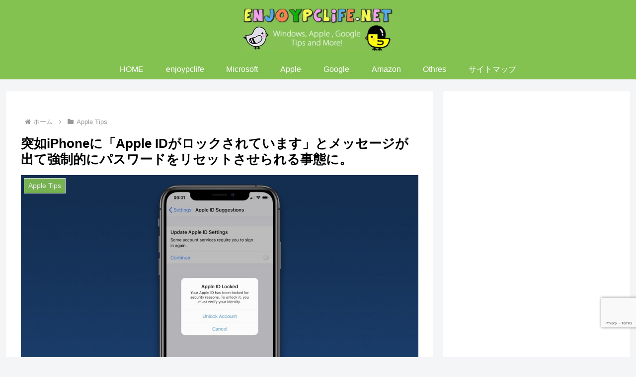

--- FILE ---
content_type: text/html; charset=UTF-8
request_url: https://enjoypclife.net/apple-id-locked-2018/
body_size: 50035
content:
<!doctype html>
<html lang="ja">
<head>
<meta charset="utf-8">
<meta name="viewport" content="width=device-width, initial-scale=1.0, viewport-fit=cover">
<meta name="referrer" content="no-referrer-when-downgrade">
<meta name="format-detection" content="telephone=no">
<!-- Global site tag (gtag.js) - Google Analytics -->
<link rel='stylesheet' id='wp-block-library-css' href='https://enjoypclife.net/wp-includes/css/dist/block-library/style.min.css?ver=6.8.3&#038;fver=20250926100727' media='all'/><link rel='stylesheet' id='mediaelement-css' href='https://enjoypclife.net/wp-includes/js/mediaelement/mediaelementplayer-legacy.min.css?ver=4.2.17&#038;fver=20220126114714' media='all'/><link rel='stylesheet' id='wp-mediaelement-css' href='https://enjoypclife.net/wp-includes/js/mediaelement/wp-mediaelement.min.css?ver=6.8.3&#038;fver=20220126114714' media='all'/><style id='jetpack-sharing-buttons-style-inline-css'>.jetpack-sharing-buttons__services-list{display:flex;flex-direction:row;flex-wrap:wrap;gap:0;list-style-type:none;margin:5px;padding:0}.jetpack-sharing-buttons__services-list.has-small-icon-size{font-size:12px}.jetpack-sharing-buttons__services-list.has-normal-icon-size{font-size:16px}.jetpack-sharing-buttons__services-list.has-large-icon-size{font-size:24px}.jetpack-sharing-buttons__services-list.has-huge-icon-size{font-size:36px}@media print{.jetpack-sharing-buttons__services-list{display:none!important}}.editor-styles-wrapper .wp-block-jetpack-sharing-buttons{gap:0;padding-inline-start:0}ul.jetpack-sharing-buttons__services-list.has-background{padding:1.25em 2.375em}</style><style id='global-styles-inline-css'>:root{--wp--preset--aspect-ratio--square:1;--wp--preset--aspect-ratio--4-3: 4/3;--wp--preset--aspect-ratio--3-4: 3/4;--wp--preset--aspect-ratio--3-2: 3/2;--wp--preset--aspect-ratio--2-3: 2/3;--wp--preset--aspect-ratio--16-9: 16/9;--wp--preset--aspect-ratio--9-16: 9/16;--wp--preset--color--black:#000;--wp--preset--color--cyan-bluish-gray:#abb8c3;--wp--preset--color--white:#fff;--wp--preset--color--pale-pink:#f78da7;--wp--preset--color--vivid-red:#cf2e2e;--wp--preset--color--luminous-vivid-orange:#ff6900;--wp--preset--color--luminous-vivid-amber:#fcb900;--wp--preset--color--light-green-cyan:#7bdcb5;--wp--preset--color--vivid-green-cyan:#00d084;--wp--preset--color--pale-cyan-blue:#8ed1fc;--wp--preset--color--vivid-cyan-blue:#0693e3;--wp--preset--color--vivid-purple:#9b51e0;--wp--preset--color--key-color:#83c151;--wp--preset--color--red:#e60033;--wp--preset--color--pink:#e95295;--wp--preset--color--purple:#884898;--wp--preset--color--deep:#55295b;--wp--preset--color--indigo:#1e50a2;--wp--preset--color--blue:#0095d9;--wp--preset--color--light-blue:#2ca9e1;--wp--preset--color--cyan:#00a3af;--wp--preset--color--teal:#007b43;--wp--preset--color--green:#3eb370;--wp--preset--color--light-green:#8bc34a;--wp--preset--color--lime:#c3d825;--wp--preset--color--yellow:#ffd900;--wp--preset--color--amber:#ffc107;--wp--preset--color--orange:#f39800;--wp--preset--color--deep-orange:#ea5506;--wp--preset--color--brown:#954e2a;--wp--preset--color--light-grey:#ddd;--wp--preset--color--grey:#949495;--wp--preset--color--dark-grey:#666;--wp--preset--color--cocoon-black:#333;--wp--preset--color--cocoon-white:#fff;--wp--preset--color--watery-blue:#f3fafe;--wp--preset--color--watery-yellow:#fff7cc;--wp--preset--color--watery-red:#fdf2f2;--wp--preset--color--watery-green:#ebf8f4;--wp--preset--color--ex-a:#fff;--wp--preset--color--ex-b:#fff;--wp--preset--color--ex-c:#fff;--wp--preset--color--ex-d:#fff;--wp--preset--color--ex-e:#fff;--wp--preset--color--ex-f:#fff;--wp--preset--gradient--vivid-cyan-blue-to-vivid-purple:linear-gradient(135deg,rgba(6,147,227,1) 0%,#9b51e0 100%);--wp--preset--gradient--light-green-cyan-to-vivid-green-cyan:linear-gradient(135deg,#7adcb4 0%,#00d082 100%);--wp--preset--gradient--luminous-vivid-amber-to-luminous-vivid-orange:linear-gradient(135deg,rgba(252,185,0,1) 0%,rgba(255,105,0,1) 100%);--wp--preset--gradient--luminous-vivid-orange-to-vivid-red:linear-gradient(135deg,rgba(255,105,0,1) 0%,#cf2e2e 100%);--wp--preset--gradient--very-light-gray-to-cyan-bluish-gray:linear-gradient(135deg,#eee 0%,#a9b8c3 100%);--wp--preset--gradient--cool-to-warm-spectrum:linear-gradient(135deg,#4aeadc 0%,#9778d1 20%,#cf2aba 40%,#ee2c82 60%,#fb6962 80%,#fef84c 100%);--wp--preset--gradient--blush-light-purple:linear-gradient(135deg,#ffceec 0%,#9896f0 100%);--wp--preset--gradient--blush-bordeaux:linear-gradient(135deg,#fecda5 0%,#fe2d2d 50%,#6b003e 100%);--wp--preset--gradient--luminous-dusk:linear-gradient(135deg,#ffcb70 0%,#c751c0 50%,#4158d0 100%);--wp--preset--gradient--pale-ocean:linear-gradient(135deg,#fff5cb 0%,#b6e3d4 50%,#33a7b5 100%);--wp--preset--gradient--electric-grass:linear-gradient(135deg,#caf880 0%,#71ce7e 100%);--wp--preset--gradient--midnight:linear-gradient(135deg,#020381 0%,#2874fc 100%);--wp--preset--font-size--small:13px;--wp--preset--font-size--medium:20px;--wp--preset--font-size--large:36px;--wp--preset--font-size--x-large:42px;--wp--preset--spacing--20:.44rem;--wp--preset--spacing--30:.67rem;--wp--preset--spacing--40:1rem;--wp--preset--spacing--50:1.5rem;--wp--preset--spacing--60:2.25rem;--wp--preset--spacing--70:3.38rem;--wp--preset--spacing--80:5.06rem;--wp--preset--shadow--natural:6px 6px 9px rgba(0,0,0,.2);--wp--preset--shadow--deep:12px 12px 50px rgba(0,0,0,.4);--wp--preset--shadow--sharp:6px 6px 0 rgba(0,0,0,.2);--wp--preset--shadow--outlined:6px 6px 0 -3px rgba(255,255,255,1) , 6px 6px rgba(0,0,0,1);--wp--preset--shadow--crisp:6px 6px 0 rgba(0,0,0,1)}:root{--wp--style--global--content-size:840px;--wp--style--global--wide-size:1200px}:where(body) {margin:0}.wp-site-blocks>.alignleft{float:left;margin-right:2em}.wp-site-blocks>.alignright{float:right;margin-left:2em}.wp-site-blocks>.aligncenter{justify-content:center;margin-left:auto;margin-right:auto}:where(.wp-site-blocks) > * {margin-block-start:24px;margin-block-end:0}:where(.wp-site-blocks) > :first-child {margin-block-start:0}:where(.wp-site-blocks) > :last-child {margin-block-end:0}:root{--wp--style--block-gap:24px}:root :where(.is-layout-flow) > :first-child{margin-block-start:0}:root :where(.is-layout-flow) > :last-child{margin-block-end:0}:root :where(.is-layout-flow) > *{margin-block-start:24px;margin-block-end:0}:root :where(.is-layout-constrained) > :first-child{margin-block-start:0}:root :where(.is-layout-constrained) > :last-child{margin-block-end:0}:root :where(.is-layout-constrained) > *{margin-block-start:24px;margin-block-end:0}:root :where(.is-layout-flex){gap:24px}:root :where(.is-layout-grid){gap:24px}.is-layout-flow>.alignleft{float:left;margin-inline-start:0;margin-inline-end:2em}.is-layout-flow>.alignright{float:right;margin-inline-start:2em;margin-inline-end:0}.is-layout-flow>.aligncenter{margin-left:auto!important;margin-right:auto!important}.is-layout-constrained>.alignleft{float:left;margin-inline-start:0;margin-inline-end:2em}.is-layout-constrained>.alignright{float:right;margin-inline-start:2em;margin-inline-end:0}.is-layout-constrained>.aligncenter{margin-left:auto!important;margin-right:auto!important}.is-layout-constrained > :where(:not(.alignleft):not(.alignright):not(.alignfull)){max-width:var(--wp--style--global--content-size);margin-left:auto!important;margin-right:auto!important}.is-layout-constrained>.alignwide{max-width:var(--wp--style--global--wide-size)}body .is-layout-flex{display:flex}.is-layout-flex{flex-wrap:wrap;align-items:center}.is-layout-flex > :is(*, div){margin:0}body .is-layout-grid{display:grid}.is-layout-grid > :is(*, div){margin:0}body{padding-top:0;padding-right:0;padding-bottom:0;padding-left:0}a:where(:not(.wp-element-button)){text-decoration:underline}:root :where(.wp-element-button, .wp-block-button__link){background-color:#32373c;border-width:0;color:#fff;font-family:inherit;font-size:inherit;line-height:inherit;padding: calc(0.667em + 2px) calc(1.333em + 2px);text-decoration:none}.has-black-color{color:var(--wp--preset--color--black)!important}.has-cyan-bluish-gray-color{color:var(--wp--preset--color--cyan-bluish-gray)!important}.has-white-color{color:var(--wp--preset--color--white)!important}.has-pale-pink-color{color:var(--wp--preset--color--pale-pink)!important}.has-vivid-red-color{color:var(--wp--preset--color--vivid-red)!important}.has-luminous-vivid-orange-color{color:var(--wp--preset--color--luminous-vivid-orange)!important}.has-luminous-vivid-amber-color{color:var(--wp--preset--color--luminous-vivid-amber)!important}.has-light-green-cyan-color{color:var(--wp--preset--color--light-green-cyan)!important}.has-vivid-green-cyan-color{color:var(--wp--preset--color--vivid-green-cyan)!important}.has-pale-cyan-blue-color{color:var(--wp--preset--color--pale-cyan-blue)!important}.has-vivid-cyan-blue-color{color:var(--wp--preset--color--vivid-cyan-blue)!important}.has-vivid-purple-color{color:var(--wp--preset--color--vivid-purple)!important}.has-key-color-color{color:var(--wp--preset--color--key-color)!important}.has-red-color{color:var(--wp--preset--color--red)!important}.has-pink-color{color:var(--wp--preset--color--pink)!important}.has-purple-color{color:var(--wp--preset--color--purple)!important}.has-deep-color{color:var(--wp--preset--color--deep)!important}.has-indigo-color{color:var(--wp--preset--color--indigo)!important}.has-blue-color{color:var(--wp--preset--color--blue)!important}.has-light-blue-color{color:var(--wp--preset--color--light-blue)!important}.has-cyan-color{color:var(--wp--preset--color--cyan)!important}.has-teal-color{color:var(--wp--preset--color--teal)!important}.has-green-color{color:var(--wp--preset--color--green)!important}.has-light-green-color{color:var(--wp--preset--color--light-green)!important}.has-lime-color{color:var(--wp--preset--color--lime)!important}.has-yellow-color{color:var(--wp--preset--color--yellow)!important}.has-amber-color{color:var(--wp--preset--color--amber)!important}.has-orange-color{color:var(--wp--preset--color--orange)!important}.has-deep-orange-color{color:var(--wp--preset--color--deep-orange)!important}.has-brown-color{color:var(--wp--preset--color--brown)!important}.has-light-grey-color{color:var(--wp--preset--color--light-grey)!important}.has-grey-color{color:var(--wp--preset--color--grey)!important}.has-dark-grey-color{color:var(--wp--preset--color--dark-grey)!important}.has-cocoon-black-color{color:var(--wp--preset--color--cocoon-black)!important}.has-cocoon-white-color{color:var(--wp--preset--color--cocoon-white)!important}.has-watery-blue-color{color:var(--wp--preset--color--watery-blue)!important}.has-watery-yellow-color{color:var(--wp--preset--color--watery-yellow)!important}.has-watery-red-color{color:var(--wp--preset--color--watery-red)!important}.has-watery-green-color{color:var(--wp--preset--color--watery-green)!important}.has-ex-a-color{color:var(--wp--preset--color--ex-a)!important}.has-ex-b-color{color:var(--wp--preset--color--ex-b)!important}.has-ex-c-color{color:var(--wp--preset--color--ex-c)!important}.has-ex-d-color{color:var(--wp--preset--color--ex-d)!important}.has-ex-e-color{color:var(--wp--preset--color--ex-e)!important}.has-ex-f-color{color:var(--wp--preset--color--ex-f)!important}.has-black-background-color{background-color:var(--wp--preset--color--black)!important}.has-cyan-bluish-gray-background-color{background-color:var(--wp--preset--color--cyan-bluish-gray)!important}.has-white-background-color{background-color:var(--wp--preset--color--white)!important}.has-pale-pink-background-color{background-color:var(--wp--preset--color--pale-pink)!important}.has-vivid-red-background-color{background-color:var(--wp--preset--color--vivid-red)!important}.has-luminous-vivid-orange-background-color{background-color:var(--wp--preset--color--luminous-vivid-orange)!important}.has-luminous-vivid-amber-background-color{background-color:var(--wp--preset--color--luminous-vivid-amber)!important}.has-light-green-cyan-background-color{background-color:var(--wp--preset--color--light-green-cyan)!important}.has-vivid-green-cyan-background-color{background-color:var(--wp--preset--color--vivid-green-cyan)!important}.has-pale-cyan-blue-background-color{background-color:var(--wp--preset--color--pale-cyan-blue)!important}.has-vivid-cyan-blue-background-color{background-color:var(--wp--preset--color--vivid-cyan-blue)!important}.has-vivid-purple-background-color{background-color:var(--wp--preset--color--vivid-purple)!important}.has-key-color-background-color{background-color:var(--wp--preset--color--key-color)!important}.has-red-background-color{background-color:var(--wp--preset--color--red)!important}.has-pink-background-color{background-color:var(--wp--preset--color--pink)!important}.has-purple-background-color{background-color:var(--wp--preset--color--purple)!important}.has-deep-background-color{background-color:var(--wp--preset--color--deep)!important}.has-indigo-background-color{background-color:var(--wp--preset--color--indigo)!important}.has-blue-background-color{background-color:var(--wp--preset--color--blue)!important}.has-light-blue-background-color{background-color:var(--wp--preset--color--light-blue)!important}.has-cyan-background-color{background-color:var(--wp--preset--color--cyan)!important}.has-teal-background-color{background-color:var(--wp--preset--color--teal)!important}.has-green-background-color{background-color:var(--wp--preset--color--green)!important}.has-light-green-background-color{background-color:var(--wp--preset--color--light-green)!important}.has-lime-background-color{background-color:var(--wp--preset--color--lime)!important}.has-yellow-background-color{background-color:var(--wp--preset--color--yellow)!important}.has-amber-background-color{background-color:var(--wp--preset--color--amber)!important}.has-orange-background-color{background-color:var(--wp--preset--color--orange)!important}.has-deep-orange-background-color{background-color:var(--wp--preset--color--deep-orange)!important}.has-brown-background-color{background-color:var(--wp--preset--color--brown)!important}.has-light-grey-background-color{background-color:var(--wp--preset--color--light-grey)!important}.has-grey-background-color{background-color:var(--wp--preset--color--grey)!important}.has-dark-grey-background-color{background-color:var(--wp--preset--color--dark-grey)!important}.has-cocoon-black-background-color{background-color:var(--wp--preset--color--cocoon-black)!important}.has-cocoon-white-background-color{background-color:var(--wp--preset--color--cocoon-white)!important}.has-watery-blue-background-color{background-color:var(--wp--preset--color--watery-blue)!important}.has-watery-yellow-background-color{background-color:var(--wp--preset--color--watery-yellow)!important}.has-watery-red-background-color{background-color:var(--wp--preset--color--watery-red)!important}.has-watery-green-background-color{background-color:var(--wp--preset--color--watery-green)!important}.has-ex-a-background-color{background-color:var(--wp--preset--color--ex-a)!important}.has-ex-b-background-color{background-color:var(--wp--preset--color--ex-b)!important}.has-ex-c-background-color{background-color:var(--wp--preset--color--ex-c)!important}.has-ex-d-background-color{background-color:var(--wp--preset--color--ex-d)!important}.has-ex-e-background-color{background-color:var(--wp--preset--color--ex-e)!important}.has-ex-f-background-color{background-color:var(--wp--preset--color--ex-f)!important}.has-black-border-color{border-color:var(--wp--preset--color--black)!important}.has-cyan-bluish-gray-border-color{border-color:var(--wp--preset--color--cyan-bluish-gray)!important}.has-white-border-color{border-color:var(--wp--preset--color--white)!important}.has-pale-pink-border-color{border-color:var(--wp--preset--color--pale-pink)!important}.has-vivid-red-border-color{border-color:var(--wp--preset--color--vivid-red)!important}.has-luminous-vivid-orange-border-color{border-color:var(--wp--preset--color--luminous-vivid-orange)!important}.has-luminous-vivid-amber-border-color{border-color:var(--wp--preset--color--luminous-vivid-amber)!important}.has-light-green-cyan-border-color{border-color:var(--wp--preset--color--light-green-cyan)!important}.has-vivid-green-cyan-border-color{border-color:var(--wp--preset--color--vivid-green-cyan)!important}.has-pale-cyan-blue-border-color{border-color:var(--wp--preset--color--pale-cyan-blue)!important}.has-vivid-cyan-blue-border-color{border-color:var(--wp--preset--color--vivid-cyan-blue)!important}.has-vivid-purple-border-color{border-color:var(--wp--preset--color--vivid-purple)!important}.has-key-color-border-color{border-color:var(--wp--preset--color--key-color)!important}.has-red-border-color{border-color:var(--wp--preset--color--red)!important}.has-pink-border-color{border-color:var(--wp--preset--color--pink)!important}.has-purple-border-color{border-color:var(--wp--preset--color--purple)!important}.has-deep-border-color{border-color:var(--wp--preset--color--deep)!important}.has-indigo-border-color{border-color:var(--wp--preset--color--indigo)!important}.has-blue-border-color{border-color:var(--wp--preset--color--blue)!important}.has-light-blue-border-color{border-color:var(--wp--preset--color--light-blue)!important}.has-cyan-border-color{border-color:var(--wp--preset--color--cyan)!important}.has-teal-border-color{border-color:var(--wp--preset--color--teal)!important}.has-green-border-color{border-color:var(--wp--preset--color--green)!important}.has-light-green-border-color{border-color:var(--wp--preset--color--light-green)!important}.has-lime-border-color{border-color:var(--wp--preset--color--lime)!important}.has-yellow-border-color{border-color:var(--wp--preset--color--yellow)!important}.has-amber-border-color{border-color:var(--wp--preset--color--amber)!important}.has-orange-border-color{border-color:var(--wp--preset--color--orange)!important}.has-deep-orange-border-color{border-color:var(--wp--preset--color--deep-orange)!important}.has-brown-border-color{border-color:var(--wp--preset--color--brown)!important}.has-light-grey-border-color{border-color:var(--wp--preset--color--light-grey)!important}.has-grey-border-color{border-color:var(--wp--preset--color--grey)!important}.has-dark-grey-border-color{border-color:var(--wp--preset--color--dark-grey)!important}.has-cocoon-black-border-color{border-color:var(--wp--preset--color--cocoon-black)!important}.has-cocoon-white-border-color{border-color:var(--wp--preset--color--cocoon-white)!important}.has-watery-blue-border-color{border-color:var(--wp--preset--color--watery-blue)!important}.has-watery-yellow-border-color{border-color:var(--wp--preset--color--watery-yellow)!important}.has-watery-red-border-color{border-color:var(--wp--preset--color--watery-red)!important}.has-watery-green-border-color{border-color:var(--wp--preset--color--watery-green)!important}.has-ex-a-border-color{border-color:var(--wp--preset--color--ex-a)!important}.has-ex-b-border-color{border-color:var(--wp--preset--color--ex-b)!important}.has-ex-c-border-color{border-color:var(--wp--preset--color--ex-c)!important}.has-ex-d-border-color{border-color:var(--wp--preset--color--ex-d)!important}.has-ex-e-border-color{border-color:var(--wp--preset--color--ex-e)!important}.has-ex-f-border-color{border-color:var(--wp--preset--color--ex-f)!important}.has-vivid-cyan-blue-to-vivid-purple-gradient-background{background:var(--wp--preset--gradient--vivid-cyan-blue-to-vivid-purple)!important}.has-light-green-cyan-to-vivid-green-cyan-gradient-background{background:var(--wp--preset--gradient--light-green-cyan-to-vivid-green-cyan)!important}.has-luminous-vivid-amber-to-luminous-vivid-orange-gradient-background{background:var(--wp--preset--gradient--luminous-vivid-amber-to-luminous-vivid-orange)!important}.has-luminous-vivid-orange-to-vivid-red-gradient-background{background:var(--wp--preset--gradient--luminous-vivid-orange-to-vivid-red)!important}.has-very-light-gray-to-cyan-bluish-gray-gradient-background{background:var(--wp--preset--gradient--very-light-gray-to-cyan-bluish-gray)!important}.has-cool-to-warm-spectrum-gradient-background{background:var(--wp--preset--gradient--cool-to-warm-spectrum)!important}.has-blush-light-purple-gradient-background{background:var(--wp--preset--gradient--blush-light-purple)!important}.has-blush-bordeaux-gradient-background{background:var(--wp--preset--gradient--blush-bordeaux)!important}.has-luminous-dusk-gradient-background{background:var(--wp--preset--gradient--luminous-dusk)!important}.has-pale-ocean-gradient-background{background:var(--wp--preset--gradient--pale-ocean)!important}.has-electric-grass-gradient-background{background:var(--wp--preset--gradient--electric-grass)!important}.has-midnight-gradient-background{background:var(--wp--preset--gradient--midnight)!important}.has-small-font-size{font-size:var(--wp--preset--font-size--small)!important}.has-medium-font-size{font-size:var(--wp--preset--font-size--medium)!important}.has-large-font-size{font-size:var(--wp--preset--font-size--large)!important}.has-x-large-font-size{font-size:var(--wp--preset--font-size--x-large)!important}:root :where(.wp-block-pullquote){font-size:1.5em;line-height:1.6}</style><link rel='stylesheet' id='contact-form-7-css' href='https://enjoypclife.net/wp-content/plugins/contact-form-7/includes/css/styles.css?ver=6.1.4&#038;fver=20251228101550' media='all'/><link rel='stylesheet' id='flexible-table-block-css' href='https://enjoypclife.net/wp-content/plugins/flexible-table-block/build/style-index.css?ver=1766960155&#038;fver=20251228101555' media='all'/><style id='flexible-table-block-inline-css'>.wp-block-flexible-table-block-table.wp-block-flexible-table-block-table>table{width:100%;max-width:100%;border-collapse:collapse}.wp-block-flexible-table-block-table.wp-block-flexible-table-block-table.is-style-stripes tbody tr:nth-child(odd) th{background-color:#f0f0f1}.wp-block-flexible-table-block-table.wp-block-flexible-table-block-table.is-style-stripes tbody tr:nth-child(odd) td{background-color:#f0f0f1}.wp-block-flexible-table-block-table.wp-block-flexible-table-block-table.is-style-stripes tbody tr:nth-child(even) th{background-color:#fff}.wp-block-flexible-table-block-table.wp-block-flexible-table-block-table.is-style-stripes tbody tr:nth-child(even) td{background-color:#fff}.wp-block-flexible-table-block-table.wp-block-flexible-table-block-table>table tr th,.wp-block-flexible-table-block-table.wp-block-flexible-table-block-table>table tr td{padding:.5em;border-width:1px;border-style:solid;border-color:#000;text-align:left;vertical-align:middle}.wp-block-flexible-table-block-table.wp-block-flexible-table-block-table>table tr th{background-color:#f0f0f1}.wp-block-flexible-table-block-table.wp-block-flexible-table-block-table>table tr td{background-color:#fff}@media screen and (min-width:769px){.wp-block-flexible-table-block-table.is-scroll-on-pc{overflow-x:scroll}.wp-block-flexible-table-block-table.is-scroll-on-pc table{max-width:none;align-self:self-start}}@media screen and (max-width:768px){.wp-block-flexible-table-block-table.is-scroll-on-mobile{overflow-x:scroll}.wp-block-flexible-table-block-table.is-scroll-on-mobile table{max-width:none;align-self:self-start}.wp-block-flexible-table-block-table table.is-stacked-on-mobile th,.wp-block-flexible-table-block-table table.is-stacked-on-mobile td{width:100%!important;display:block}}</style><link rel='stylesheet' id='cocoon-style-css' href='https://enjoypclife.net/wp-content/themes/cocoon-master/style.css?ver=6.8.3&#038;fver=20251228102441' media='all'/><style id='cocoon-style-inline-css'>
#header-container,#header-container .navi,#navi .navi-in>.menu-header .sub-menu,.article h2,.sidebar h2,.sidebar h3,.cat-link,.cat-label,.appeal-content .appeal-button,.demo .cat-label,.blogcard-type .blogcard-label,#footer{background-color:#83c151}#navi .navi-in a:hover,#footer a:not(.sns-button):hover{background-color:rgba(255,255,255,.2)}.article h3,.article h4,.article h5,.article h6,.cat-link,.tag-link{border-color:#83c151}blockquote::before,blockquote::after,.pager-post-navi a.a-wrap::before{color:rgba(131,193,81,.5)}blockquote,.key-btn{background-color:rgba(131,193,81,.05);border-color:rgba(131,193,81,.5)}pre,.pager-links span,.scrollable-table table th,table th,.pagination .current{background-color:rgba(131,193,81,.1);border-color:rgba(131,193,81,.5)}table:not(.has-border-color) th,table:not(.has-border-color) td,table:not(.has-border-color) thead,table:not(.has-border-color) tfoot,.page-numbers,.page-numbers.dots,.tagcloud a,.list.ecb-entry-border .entry-card-wrap,.related-entries.recb-entry-border .related-entry-card-wrap,.carousel .a-wrap,.pager-post-navi.post-navi-border a.a-wrap,.article .toc,.a-wrap .blogcard,.author-box,.comment-reply-link,.ranking-item{border-color:rgba(131,193,81,.5)}table tr:nth-of-type(2n+1),.page-numbers.dots,.a-wrap:hover,.pagination a:hover,.pagination-next-link:hover,.widget_recent_entries ul li a:hover,.widget_categories ul li a:hover,.widget_archive ul li a:hover,.widget_pages ul li a:hover,.widget_meta ul li a:hover,.widget_rss ul li a:hover,.widget_nav_menu ul li a:hover,.pager-links a:hover span,.tag-link:hover,.tagcloud a:hover{background-color:rgba(131,193,81,.05)}.header,.header .site-name-text,#navi .navi-in a,#navi .navi-in a:hover,.article h2,.sidebar h2,.sidebar h3,#footer,#footer a:not(.sns-button){color:#fff}body.public-page{--cocoon-text-color:#000000;color:var(--cocoon-text-color)}.go-to-top .go-to-top-button{background-color:#fff}.go-to-top .go-to-top-button{color:#000}.main{width:860px}.sidebar{width:376px}@media screen and (max-width:1255px){.wrap{width:auto}.main,.sidebar,.sidebar-left .main,.sidebar-left .sidebar{margin:0 .5%}.main{width:67.4%}.sidebar{padding:1.5%;width:30%}.entry-card-thumb{width:38%}.entry-card-content{margin-left:40%}}body::after{content:url(https://enjoypclife.net/wp-content/themes/cocoon-master/lib/analytics/access.php?post_id=38725&post_type=post)!important;visibility:hidden;position:absolute;bottom:0;right:0;width:1px;height:1px;overflow:hidden;display:inline!important}.logo-header img{height:100px;width:auto}.fixed-header .logo-header img{height:auto}.logo-header img{width:300px;height:auto}.fixed-header .logo-header img{width:auto}@media screen and (max-width:834px){.header div.header-in{min-height:100px}}.toc-checkbox{display:none}.toc-content{visibility:hidden;height:0;opacity:.2;transition:all 0.5s ease-out}.toc-checkbox:checked~.toc-content{visibility:visible;padding-top:.6em;height:100%;opacity:1}.toc-title::after{content:'[開く]';margin-left:.5em;cursor:pointer;font-size:.8em}.toc-title:hover::after{text-decoration:underline}.toc-checkbox:checked+.toc-title::after{content:'[閉じる]'}#respond{inset:0;position:absolute;visibility:hidden}#navi .navi-in>ul>li{width:auto}#navi .navi-in>ul>li>a{padding:0 1.4em}#footer{background:#474747}#footer,#footer a:not(.sns-button),.footer-title{color:#fff}.entry-content>*,.demo .entry-content p{line-height:1.8}.entry-content>*,.mce-content-body>*,.article p,.demo .entry-content p,.article dl,.article ul,.article ol,.article blockquote,.article pre,.article table,.article .toc,.body .article,.body .column-wrap,.body .new-entry-cards,.body .popular-entry-cards,.body .navi-entry-cards,.body .box-menus,.body .ranking-item,.body .rss-entry-cards,.body .widget,.body .author-box,.body .blogcard-wrap,.body .login-user-only,.body .information-box,.body .question-box,.body .alert-box,.body .information,.body .question,.body .alert,.body .memo-box,.body .comment-box,.body .common-icon-box,.body .blank-box,.body .button-block,.body .micro-bottom,.body .caption-box,.body .tab-caption-box,.body .label-box,.body .toggle-wrap,.body .wp-block-image,.body .booklink-box,.body .kaerebalink-box,.body .tomarebalink-box,.body .product-item-box,.body .speech-wrap,.body .wp-block-categories,.body .wp-block-archives,.body .wp-block-archives-dropdown,.body .wp-block-calendar,.body .ad-area,.body .wp-block-gallery,.body .wp-block-audio,.body .wp-block-cover,.body .wp-block-file,.body .wp-block-media-text,.body .wp-block-video,.body .wp-block-buttons,.body .wp-block-columns,.body .wp-block-separator,.body .components-placeholder,.body .wp-block-search,.body .wp-block-social-links,.body .timeline-box,.body .blogcard-type,.body .btn-wrap,.body .btn-wrap a,.body .block-box,.body .wp-block-embed,.body .wp-block-group,.body .wp-block-table,.body .scrollable-table,.body .wp-block-separator,.body .wp-block,.body .video-container,.comment-area,.related-entries,.pager-post-navi,.comment-respond{margin-bottom:1.4em}#wpcontent #wpbody .is-root-container>*{margin-bottom:1.4em}.article h2,.article h3,.article h4,.article h5,.article h6{margin-bottom:1.26em}@media screen and (max-width:480px){.body,.menu-content{font-size:16px}}@media screen and (max-width:781px){.wp-block-column{margin-bottom:1.4em}}@media screen and (max-width:834px){.container .column-wrap{gap:1.4em}}.article .micro-top{margin-bottom:.28em}.article .micro-bottom{margin-top:-1.26em}.article .micro-balloon{margin-bottom:.7em}.article .micro-bottom.micro-balloon{margin-top:-.98em}.blank-box.bb-key-color{border-color:#83c151}.iic-key-color li::before{color:#83c151}.blank-box.bb-tab.bb-key-color::before{background-color:#83c151}.tb-key-color .toggle-button{border:1px solid #83c151;background:#83c151;color:#fff}.tb-key-color .toggle-button::before{color:#ccc}.tb-key-color .toggle-checkbox:checked~.toggle-content{border-color:#83c151}.cb-key-color.caption-box{border-color:#83c151}.cb-key-color .caption-box-label{background-color:#83c151;color:#fff}.tcb-key-color .tab-caption-box-label{background-color:#83c151;color:#fff}.tcb-key-color .tab-caption-box-content{border-color:#83c151}.lb-key-color .label-box-content{border-color:#83c151}.mc-key-color{background-color:#83c151;color:#fff;border:none}.mc-key-color.micro-bottom::after{border-bottom-color:#83c151;border-top-color:transparent}.mc-key-color::before{border-top-color:transparent;border-bottom-color:transparent}.mc-key-color::after{border-top-color:#83c151}.btn-key-color,.btn-wrap.btn-wrap-key-color>a{background-color:#83c151}.has-text-color.has-key-color-color{color:#83c151}.has-background.has-key-color-background-color{background-color:#83c151}.body.article,body#tinymce.wp-editor{background-color:#fff}.body.article,.editor-post-title__block .editor-post-title__input,body#tinymce.wp-editor{color:#333}html .body .has-key-color-background-color{background-color:#83c151}html .body .has-key-color-color{color:#83c151}html .body .has-key-color-border-color{border-color:#83c151}html .body .btn-wrap.has-key-color-background-color>a{background-color:#83c151}html .body .btn-wrap.has-key-color-color>a{color:#83c151}html .body .btn-wrap.has-key-color-border-color>a{border-color:#83c151}html .body .bb-tab.has-key-color-border-color .bb-label{background-color:#83c151}html .body .toggle-wrap.has-key-color-border-color:not(.not-nested-style) .toggle-button{background-color:#83c151}html .body .toggle-wrap.has-key-color-border-color:not(.not-nested-style) .toggle-button,html .body .toggle-wrap.has-key-color-border-color:not(.not-nested-style) .toggle-content{border-color:#83c151}html .body .toggle-wrap.has-key-color-background-color:not(.not-nested-style) .toggle-content{background-color:#83c151}html .body .toggle-wrap.has-key-color-color:not(.not-nested-style) .toggle-content{color:#83c151}html .body .iconlist-box.has-key-color-icon-color li::before{color:#83c151}.micro-text.has-key-color-color{color:#83c151}html .body .micro-balloon.has-key-color-color{color:#83c151}html .body .micro-balloon.has-key-color-background-color{background-color:#83c151;border-color:transparent}html .body .micro-balloon.has-key-color-background-color.micro-bottom::after{border-bottom-color:#83c151;border-top-color:transparent}html .body .micro-balloon.has-key-color-background-color::before{border-top-color:transparent;border-bottom-color:transparent}html .body .micro-balloon.has-key-color-background-color::after{border-top-color:#83c151}html .body .micro-balloon.has-border-color.has-key-color-border-color{border-color:#83c151}html .body .micro-balloon.micro-top.has-key-color-border-color::before{border-top-color:#83c151}html .body .micro-balloon.micro-bottom.has-key-color-border-color::before{border-bottom-color:#83c151}html .body .caption-box.has-key-color-border-color:not(.not-nested-style) .box-label{background-color:#83c151}html .body .tab-caption-box.has-key-color-border-color:not(.not-nested-style) .box-label{background-color:#83c151}html .body .tab-caption-box.has-key-color-border-color:not(.not-nested-style) .box-content{border-color:#83c151}html .body .tab-caption-box.has-key-color-background-color:not(.not-nested-style) .box-content{background-color:#83c151}html .body .tab-caption-box.has-key-color-color:not(.not-nested-style) .box-content{color:#83c151}html .body .label-box.has-key-color-border-color:not(.not-nested-style) .box-content{border-color:#83c151}html .body .label-box.has-key-color-background-color:not(.not-nested-style) .box-content{background-color:#83c151}html .body .label-box.has-key-color-color:not(.not-nested-style) .box-content{color:#83c151}html .body .speech-wrap:not(.not-nested-style) .speech-balloon.has-key-color-background-color{background-color:#83c151}html .body .speech-wrap:not(.not-nested-style) .speech-balloon.has-text-color.has-key-color-color{color:#83c151}html .body .speech-wrap:not(.not-nested-style) .speech-balloon.has-key-color-border-color{border-color:#83c151}html .body .speech-wrap.sbp-l:not(.not-nested-style) .speech-balloon.has-key-color-border-color::before{border-right-color:#83c151}html .body .speech-wrap.sbp-r:not(.not-nested-style) .speech-balloon.has-key-color-border-color::before{border-left-color:#83c151}html .body .speech-wrap.sbp-l:not(.not-nested-style) .speech-balloon.has-key-color-background-color::after{border-right-color:#83c151}html .body .speech-wrap.sbp-r:not(.not-nested-style) .speech-balloon.has-key-color-background-color::after{border-left-color:#83c151}html .body .speech-wrap.sbs-line.sbp-r:not(.not-nested-style) .speech-balloon.has-key-color-background-color{background-color:#83c151}html .body .speech-wrap.sbs-line.sbp-r:not(.not-nested-style) .speech-balloon.has-key-color-border-color{border-color:#83c151}html .body .speech-wrap.sbs-think:not(.not-nested-style) .speech-balloon.has-key-color-border-color::before,html .body .speech-wrap.sbs-think:not(.not-nested-style) .speech-balloon.has-key-color-border-color::after{border-color:#83c151}html .body .speech-wrap.sbs-think:not(.not-nested-style) .speech-balloon.has-key-color-background-color::before,html .body .speech-wrap.sbs-think:not(.not-nested-style) .speech-balloon.has-key-color-background-color::after{background-color:#83c151}html .body .speech-wrap.sbs-think:not(.not-nested-style) .speech-balloon.has-key-color-border-color::before{border-color:#83c151}html .body .timeline-box.has-key-color-point-color:not(.not-nested-style) .timeline-item::before{background-color:#83c151}.has-key-color-border-color.is-style-accordion:not(.not-nested-style) .faq-question{background-color:#83c151}html .body .has-key-color-question-color:not(.not-nested-style) .faq-question-label{color:#83c151}html .body .has-key-color-question-color.has-border-color:not(.not-nested-style) .faq-question-label{color:#83c151}html .body .has-key-color-answer-color:not(.not-nested-style) .faq-answer-label{color:#83c151}html .body .is-style-square.has-key-color-question-color:not(.not-nested-style) .faq-question-label{color:#fff;background-color:#83c151}html .body .is-style-square.has-key-color-answer-color:not(.not-nested-style) .faq-answer-label{color:#fff;background-color:#83c151}html .body .has-red-background-color{background-color:#e60033}html .body .has-red-color{color:#e60033}html .body .has-red-border-color{border-color:#e60033}html .body .btn-wrap.has-red-background-color>a{background-color:#e60033}html .body .btn-wrap.has-red-color>a{color:#e60033}html .body .btn-wrap.has-red-border-color>a{border-color:#e60033}html .body .bb-tab.has-red-border-color .bb-label{background-color:#e60033}html .body .toggle-wrap.has-red-border-color:not(.not-nested-style) .toggle-button{background-color:#e60033}html .body .toggle-wrap.has-red-border-color:not(.not-nested-style) .toggle-button,html .body .toggle-wrap.has-red-border-color:not(.not-nested-style) .toggle-content{border-color:#e60033}html .body .toggle-wrap.has-red-background-color:not(.not-nested-style) .toggle-content{background-color:#e60033}html .body .toggle-wrap.has-red-color:not(.not-nested-style) .toggle-content{color:#e60033}html .body .iconlist-box.has-red-icon-color li::before{color:#e60033}.micro-text.has-red-color{color:#e60033}html .body .micro-balloon.has-red-color{color:#e60033}html .body .micro-balloon.has-red-background-color{background-color:#e60033;border-color:transparent}html .body .micro-balloon.has-red-background-color.micro-bottom::after{border-bottom-color:#e60033;border-top-color:transparent}html .body .micro-balloon.has-red-background-color::before{border-top-color:transparent;border-bottom-color:transparent}html .body .micro-balloon.has-red-background-color::after{border-top-color:#e60033}html .body .micro-balloon.has-border-color.has-red-border-color{border-color:#e60033}html .body .micro-balloon.micro-top.has-red-border-color::before{border-top-color:#e60033}html .body .micro-balloon.micro-bottom.has-red-border-color::before{border-bottom-color:#e60033}html .body .caption-box.has-red-border-color:not(.not-nested-style) .box-label{background-color:#e60033}html .body .tab-caption-box.has-red-border-color:not(.not-nested-style) .box-label{background-color:#e60033}html .body .tab-caption-box.has-red-border-color:not(.not-nested-style) .box-content{border-color:#e60033}html .body .tab-caption-box.has-red-background-color:not(.not-nested-style) .box-content{background-color:#e60033}html .body .tab-caption-box.has-red-color:not(.not-nested-style) .box-content{color:#e60033}html .body .label-box.has-red-border-color:not(.not-nested-style) .box-content{border-color:#e60033}html .body .label-box.has-red-background-color:not(.not-nested-style) .box-content{background-color:#e60033}html .body .label-box.has-red-color:not(.not-nested-style) .box-content{color:#e60033}html .body .speech-wrap:not(.not-nested-style) .speech-balloon.has-red-background-color{background-color:#e60033}html .body .speech-wrap:not(.not-nested-style) .speech-balloon.has-text-color.has-red-color{color:#e60033}html .body .speech-wrap:not(.not-nested-style) .speech-balloon.has-red-border-color{border-color:#e60033}html .body .speech-wrap.sbp-l:not(.not-nested-style) .speech-balloon.has-red-border-color::before{border-right-color:#e60033}html .body .speech-wrap.sbp-r:not(.not-nested-style) .speech-balloon.has-red-border-color::before{border-left-color:#e60033}html .body .speech-wrap.sbp-l:not(.not-nested-style) .speech-balloon.has-red-background-color::after{border-right-color:#e60033}html .body .speech-wrap.sbp-r:not(.not-nested-style) .speech-balloon.has-red-background-color::after{border-left-color:#e60033}html .body .speech-wrap.sbs-line.sbp-r:not(.not-nested-style) .speech-balloon.has-red-background-color{background-color:#e60033}html .body .speech-wrap.sbs-line.sbp-r:not(.not-nested-style) .speech-balloon.has-red-border-color{border-color:#e60033}html .body .speech-wrap.sbs-think:not(.not-nested-style) .speech-balloon.has-red-border-color::before,html .body .speech-wrap.sbs-think:not(.not-nested-style) .speech-balloon.has-red-border-color::after{border-color:#e60033}html .body .speech-wrap.sbs-think:not(.not-nested-style) .speech-balloon.has-red-background-color::before,html .body .speech-wrap.sbs-think:not(.not-nested-style) .speech-balloon.has-red-background-color::after{background-color:#e60033}html .body .speech-wrap.sbs-think:not(.not-nested-style) .speech-balloon.has-red-border-color::before{border-color:#e60033}html .body .timeline-box.has-red-point-color:not(.not-nested-style) .timeline-item::before{background-color:#e60033}.has-red-border-color.is-style-accordion:not(.not-nested-style) .faq-question{background-color:#e60033}html .body .has-red-question-color:not(.not-nested-style) .faq-question-label{color:#e60033}html .body .has-red-question-color.has-border-color:not(.not-nested-style) .faq-question-label{color:#e60033}html .body .has-red-answer-color:not(.not-nested-style) .faq-answer-label{color:#e60033}html .body .is-style-square.has-red-question-color:not(.not-nested-style) .faq-question-label{color:#fff;background-color:#e60033}html .body .is-style-square.has-red-answer-color:not(.not-nested-style) .faq-answer-label{color:#fff;background-color:#e60033}html .body .has-pink-background-color{background-color:#e95295}html .body .has-pink-color{color:#e95295}html .body .has-pink-border-color{border-color:#e95295}html .body .btn-wrap.has-pink-background-color>a{background-color:#e95295}html .body .btn-wrap.has-pink-color>a{color:#e95295}html .body .btn-wrap.has-pink-border-color>a{border-color:#e95295}html .body .bb-tab.has-pink-border-color .bb-label{background-color:#e95295}html .body .toggle-wrap.has-pink-border-color:not(.not-nested-style) .toggle-button{background-color:#e95295}html .body .toggle-wrap.has-pink-border-color:not(.not-nested-style) .toggle-button,html .body .toggle-wrap.has-pink-border-color:not(.not-nested-style) .toggle-content{border-color:#e95295}html .body .toggle-wrap.has-pink-background-color:not(.not-nested-style) .toggle-content{background-color:#e95295}html .body .toggle-wrap.has-pink-color:not(.not-nested-style) .toggle-content{color:#e95295}html .body .iconlist-box.has-pink-icon-color li::before{color:#e95295}.micro-text.has-pink-color{color:#e95295}html .body .micro-balloon.has-pink-color{color:#e95295}html .body .micro-balloon.has-pink-background-color{background-color:#e95295;border-color:transparent}html .body .micro-balloon.has-pink-background-color.micro-bottom::after{border-bottom-color:#e95295;border-top-color:transparent}html .body .micro-balloon.has-pink-background-color::before{border-top-color:transparent;border-bottom-color:transparent}html .body .micro-balloon.has-pink-background-color::after{border-top-color:#e95295}html .body .micro-balloon.has-border-color.has-pink-border-color{border-color:#e95295}html .body .micro-balloon.micro-top.has-pink-border-color::before{border-top-color:#e95295}html .body .micro-balloon.micro-bottom.has-pink-border-color::before{border-bottom-color:#e95295}html .body .caption-box.has-pink-border-color:not(.not-nested-style) .box-label{background-color:#e95295}html .body .tab-caption-box.has-pink-border-color:not(.not-nested-style) .box-label{background-color:#e95295}html .body .tab-caption-box.has-pink-border-color:not(.not-nested-style) .box-content{border-color:#e95295}html .body .tab-caption-box.has-pink-background-color:not(.not-nested-style) .box-content{background-color:#e95295}html .body .tab-caption-box.has-pink-color:not(.not-nested-style) .box-content{color:#e95295}html .body .label-box.has-pink-border-color:not(.not-nested-style) .box-content{border-color:#e95295}html .body .label-box.has-pink-background-color:not(.not-nested-style) .box-content{background-color:#e95295}html .body .label-box.has-pink-color:not(.not-nested-style) .box-content{color:#e95295}html .body .speech-wrap:not(.not-nested-style) .speech-balloon.has-pink-background-color{background-color:#e95295}html .body .speech-wrap:not(.not-nested-style) .speech-balloon.has-text-color.has-pink-color{color:#e95295}html .body .speech-wrap:not(.not-nested-style) .speech-balloon.has-pink-border-color{border-color:#e95295}html .body .speech-wrap.sbp-l:not(.not-nested-style) .speech-balloon.has-pink-border-color::before{border-right-color:#e95295}html .body .speech-wrap.sbp-r:not(.not-nested-style) .speech-balloon.has-pink-border-color::before{border-left-color:#e95295}html .body .speech-wrap.sbp-l:not(.not-nested-style) .speech-balloon.has-pink-background-color::after{border-right-color:#e95295}html .body .speech-wrap.sbp-r:not(.not-nested-style) .speech-balloon.has-pink-background-color::after{border-left-color:#e95295}html .body .speech-wrap.sbs-line.sbp-r:not(.not-nested-style) .speech-balloon.has-pink-background-color{background-color:#e95295}html .body .speech-wrap.sbs-line.sbp-r:not(.not-nested-style) .speech-balloon.has-pink-border-color{border-color:#e95295}html .body .speech-wrap.sbs-think:not(.not-nested-style) .speech-balloon.has-pink-border-color::before,html .body .speech-wrap.sbs-think:not(.not-nested-style) .speech-balloon.has-pink-border-color::after{border-color:#e95295}html .body .speech-wrap.sbs-think:not(.not-nested-style) .speech-balloon.has-pink-background-color::before,html .body .speech-wrap.sbs-think:not(.not-nested-style) .speech-balloon.has-pink-background-color::after{background-color:#e95295}html .body .speech-wrap.sbs-think:not(.not-nested-style) .speech-balloon.has-pink-border-color::before{border-color:#e95295}html .body .timeline-box.has-pink-point-color:not(.not-nested-style) .timeline-item::before{background-color:#e95295}.has-pink-border-color.is-style-accordion:not(.not-nested-style) .faq-question{background-color:#e95295}html .body .has-pink-question-color:not(.not-nested-style) .faq-question-label{color:#e95295}html .body .has-pink-question-color.has-border-color:not(.not-nested-style) .faq-question-label{color:#e95295}html .body .has-pink-answer-color:not(.not-nested-style) .faq-answer-label{color:#e95295}html .body .is-style-square.has-pink-question-color:not(.not-nested-style) .faq-question-label{color:#fff;background-color:#e95295}html .body .is-style-square.has-pink-answer-color:not(.not-nested-style) .faq-answer-label{color:#fff;background-color:#e95295}html .body .has-purple-background-color{background-color:#884898}html .body .has-purple-color{color:#884898}html .body .has-purple-border-color{border-color:#884898}html .body .btn-wrap.has-purple-background-color>a{background-color:#884898}html .body .btn-wrap.has-purple-color>a{color:#884898}html .body .btn-wrap.has-purple-border-color>a{border-color:#884898}html .body .bb-tab.has-purple-border-color .bb-label{background-color:#884898}html .body .toggle-wrap.has-purple-border-color:not(.not-nested-style) .toggle-button{background-color:#884898}html .body .toggle-wrap.has-purple-border-color:not(.not-nested-style) .toggle-button,html .body .toggle-wrap.has-purple-border-color:not(.not-nested-style) .toggle-content{border-color:#884898}html .body .toggle-wrap.has-purple-background-color:not(.not-nested-style) .toggle-content{background-color:#884898}html .body .toggle-wrap.has-purple-color:not(.not-nested-style) .toggle-content{color:#884898}html .body .iconlist-box.has-purple-icon-color li::before{color:#884898}.micro-text.has-purple-color{color:#884898}html .body .micro-balloon.has-purple-color{color:#884898}html .body .micro-balloon.has-purple-background-color{background-color:#884898;border-color:transparent}html .body .micro-balloon.has-purple-background-color.micro-bottom::after{border-bottom-color:#884898;border-top-color:transparent}html .body .micro-balloon.has-purple-background-color::before{border-top-color:transparent;border-bottom-color:transparent}html .body .micro-balloon.has-purple-background-color::after{border-top-color:#884898}html .body .micro-balloon.has-border-color.has-purple-border-color{border-color:#884898}html .body .micro-balloon.micro-top.has-purple-border-color::before{border-top-color:#884898}html .body .micro-balloon.micro-bottom.has-purple-border-color::before{border-bottom-color:#884898}html .body .caption-box.has-purple-border-color:not(.not-nested-style) .box-label{background-color:#884898}html .body .tab-caption-box.has-purple-border-color:not(.not-nested-style) .box-label{background-color:#884898}html .body .tab-caption-box.has-purple-border-color:not(.not-nested-style) .box-content{border-color:#884898}html .body .tab-caption-box.has-purple-background-color:not(.not-nested-style) .box-content{background-color:#884898}html .body .tab-caption-box.has-purple-color:not(.not-nested-style) .box-content{color:#884898}html .body .label-box.has-purple-border-color:not(.not-nested-style) .box-content{border-color:#884898}html .body .label-box.has-purple-background-color:not(.not-nested-style) .box-content{background-color:#884898}html .body .label-box.has-purple-color:not(.not-nested-style) .box-content{color:#884898}html .body .speech-wrap:not(.not-nested-style) .speech-balloon.has-purple-background-color{background-color:#884898}html .body .speech-wrap:not(.not-nested-style) .speech-balloon.has-text-color.has-purple-color{color:#884898}html .body .speech-wrap:not(.not-nested-style) .speech-balloon.has-purple-border-color{border-color:#884898}html .body .speech-wrap.sbp-l:not(.not-nested-style) .speech-balloon.has-purple-border-color::before{border-right-color:#884898}html .body .speech-wrap.sbp-r:not(.not-nested-style) .speech-balloon.has-purple-border-color::before{border-left-color:#884898}html .body .speech-wrap.sbp-l:not(.not-nested-style) .speech-balloon.has-purple-background-color::after{border-right-color:#884898}html .body .speech-wrap.sbp-r:not(.not-nested-style) .speech-balloon.has-purple-background-color::after{border-left-color:#884898}html .body .speech-wrap.sbs-line.sbp-r:not(.not-nested-style) .speech-balloon.has-purple-background-color{background-color:#884898}html .body .speech-wrap.sbs-line.sbp-r:not(.not-nested-style) .speech-balloon.has-purple-border-color{border-color:#884898}html .body .speech-wrap.sbs-think:not(.not-nested-style) .speech-balloon.has-purple-border-color::before,html .body .speech-wrap.sbs-think:not(.not-nested-style) .speech-balloon.has-purple-border-color::after{border-color:#884898}html .body .speech-wrap.sbs-think:not(.not-nested-style) .speech-balloon.has-purple-background-color::before,html .body .speech-wrap.sbs-think:not(.not-nested-style) .speech-balloon.has-purple-background-color::after{background-color:#884898}html .body .speech-wrap.sbs-think:not(.not-nested-style) .speech-balloon.has-purple-border-color::before{border-color:#884898}html .body .timeline-box.has-purple-point-color:not(.not-nested-style) .timeline-item::before{background-color:#884898}.has-purple-border-color.is-style-accordion:not(.not-nested-style) .faq-question{background-color:#884898}html .body .has-purple-question-color:not(.not-nested-style) .faq-question-label{color:#884898}html .body .has-purple-question-color.has-border-color:not(.not-nested-style) .faq-question-label{color:#884898}html .body .has-purple-answer-color:not(.not-nested-style) .faq-answer-label{color:#884898}html .body .is-style-square.has-purple-question-color:not(.not-nested-style) .faq-question-label{color:#fff;background-color:#884898}html .body .is-style-square.has-purple-answer-color:not(.not-nested-style) .faq-answer-label{color:#fff;background-color:#884898}html .body .has-deep-background-color{background-color:#55295b}html .body .has-deep-color{color:#55295b}html .body .has-deep-border-color{border-color:#55295b}html .body .btn-wrap.has-deep-background-color>a{background-color:#55295b}html .body .btn-wrap.has-deep-color>a{color:#55295b}html .body .btn-wrap.has-deep-border-color>a{border-color:#55295b}html .body .bb-tab.has-deep-border-color .bb-label{background-color:#55295b}html .body .toggle-wrap.has-deep-border-color:not(.not-nested-style) .toggle-button{background-color:#55295b}html .body .toggle-wrap.has-deep-border-color:not(.not-nested-style) .toggle-button,html .body .toggle-wrap.has-deep-border-color:not(.not-nested-style) .toggle-content{border-color:#55295b}html .body .toggle-wrap.has-deep-background-color:not(.not-nested-style) .toggle-content{background-color:#55295b}html .body .toggle-wrap.has-deep-color:not(.not-nested-style) .toggle-content{color:#55295b}html .body .iconlist-box.has-deep-icon-color li::before{color:#55295b}.micro-text.has-deep-color{color:#55295b}html .body .micro-balloon.has-deep-color{color:#55295b}html .body .micro-balloon.has-deep-background-color{background-color:#55295b;border-color:transparent}html .body .micro-balloon.has-deep-background-color.micro-bottom::after{border-bottom-color:#55295b;border-top-color:transparent}html .body .micro-balloon.has-deep-background-color::before{border-top-color:transparent;border-bottom-color:transparent}html .body .micro-balloon.has-deep-background-color::after{border-top-color:#55295b}html .body .micro-balloon.has-border-color.has-deep-border-color{border-color:#55295b}html .body .micro-balloon.micro-top.has-deep-border-color::before{border-top-color:#55295b}html .body .micro-balloon.micro-bottom.has-deep-border-color::before{border-bottom-color:#55295b}html .body .caption-box.has-deep-border-color:not(.not-nested-style) .box-label{background-color:#55295b}html .body .tab-caption-box.has-deep-border-color:not(.not-nested-style) .box-label{background-color:#55295b}html .body .tab-caption-box.has-deep-border-color:not(.not-nested-style) .box-content{border-color:#55295b}html .body .tab-caption-box.has-deep-background-color:not(.not-nested-style) .box-content{background-color:#55295b}html .body .tab-caption-box.has-deep-color:not(.not-nested-style) .box-content{color:#55295b}html .body .label-box.has-deep-border-color:not(.not-nested-style) .box-content{border-color:#55295b}html .body .label-box.has-deep-background-color:not(.not-nested-style) .box-content{background-color:#55295b}html .body .label-box.has-deep-color:not(.not-nested-style) .box-content{color:#55295b}html .body .speech-wrap:not(.not-nested-style) .speech-balloon.has-deep-background-color{background-color:#55295b}html .body .speech-wrap:not(.not-nested-style) .speech-balloon.has-text-color.has-deep-color{color:#55295b}html .body .speech-wrap:not(.not-nested-style) .speech-balloon.has-deep-border-color{border-color:#55295b}html .body .speech-wrap.sbp-l:not(.not-nested-style) .speech-balloon.has-deep-border-color::before{border-right-color:#55295b}html .body .speech-wrap.sbp-r:not(.not-nested-style) .speech-balloon.has-deep-border-color::before{border-left-color:#55295b}html .body .speech-wrap.sbp-l:not(.not-nested-style) .speech-balloon.has-deep-background-color::after{border-right-color:#55295b}html .body .speech-wrap.sbp-r:not(.not-nested-style) .speech-balloon.has-deep-background-color::after{border-left-color:#55295b}html .body .speech-wrap.sbs-line.sbp-r:not(.not-nested-style) .speech-balloon.has-deep-background-color{background-color:#55295b}html .body .speech-wrap.sbs-line.sbp-r:not(.not-nested-style) .speech-balloon.has-deep-border-color{border-color:#55295b}html .body .speech-wrap.sbs-think:not(.not-nested-style) .speech-balloon.has-deep-border-color::before,html .body .speech-wrap.sbs-think:not(.not-nested-style) .speech-balloon.has-deep-border-color::after{border-color:#55295b}html .body .speech-wrap.sbs-think:not(.not-nested-style) .speech-balloon.has-deep-background-color::before,html .body .speech-wrap.sbs-think:not(.not-nested-style) .speech-balloon.has-deep-background-color::after{background-color:#55295b}html .body .speech-wrap.sbs-think:not(.not-nested-style) .speech-balloon.has-deep-border-color::before{border-color:#55295b}html .body .timeline-box.has-deep-point-color:not(.not-nested-style) .timeline-item::before{background-color:#55295b}.has-deep-border-color.is-style-accordion:not(.not-nested-style) .faq-question{background-color:#55295b}html .body .has-deep-question-color:not(.not-nested-style) .faq-question-label{color:#55295b}html .body .has-deep-question-color.has-border-color:not(.not-nested-style) .faq-question-label{color:#55295b}html .body .has-deep-answer-color:not(.not-nested-style) .faq-answer-label{color:#55295b}html .body .is-style-square.has-deep-question-color:not(.not-nested-style) .faq-question-label{color:#fff;background-color:#55295b}html .body .is-style-square.has-deep-answer-color:not(.not-nested-style) .faq-answer-label{color:#fff;background-color:#55295b}html .body .has-indigo-background-color{background-color:#1e50a2}html .body .has-indigo-color{color:#1e50a2}html .body .has-indigo-border-color{border-color:#1e50a2}html .body .btn-wrap.has-indigo-background-color>a{background-color:#1e50a2}html .body .btn-wrap.has-indigo-color>a{color:#1e50a2}html .body .btn-wrap.has-indigo-border-color>a{border-color:#1e50a2}html .body .bb-tab.has-indigo-border-color .bb-label{background-color:#1e50a2}html .body .toggle-wrap.has-indigo-border-color:not(.not-nested-style) .toggle-button{background-color:#1e50a2}html .body .toggle-wrap.has-indigo-border-color:not(.not-nested-style) .toggle-button,html .body .toggle-wrap.has-indigo-border-color:not(.not-nested-style) .toggle-content{border-color:#1e50a2}html .body .toggle-wrap.has-indigo-background-color:not(.not-nested-style) .toggle-content{background-color:#1e50a2}html .body .toggle-wrap.has-indigo-color:not(.not-nested-style) .toggle-content{color:#1e50a2}html .body .iconlist-box.has-indigo-icon-color li::before{color:#1e50a2}.micro-text.has-indigo-color{color:#1e50a2}html .body .micro-balloon.has-indigo-color{color:#1e50a2}html .body .micro-balloon.has-indigo-background-color{background-color:#1e50a2;border-color:transparent}html .body .micro-balloon.has-indigo-background-color.micro-bottom::after{border-bottom-color:#1e50a2;border-top-color:transparent}html .body .micro-balloon.has-indigo-background-color::before{border-top-color:transparent;border-bottom-color:transparent}html .body .micro-balloon.has-indigo-background-color::after{border-top-color:#1e50a2}html .body .micro-balloon.has-border-color.has-indigo-border-color{border-color:#1e50a2}html .body .micro-balloon.micro-top.has-indigo-border-color::before{border-top-color:#1e50a2}html .body .micro-balloon.micro-bottom.has-indigo-border-color::before{border-bottom-color:#1e50a2}html .body .caption-box.has-indigo-border-color:not(.not-nested-style) .box-label{background-color:#1e50a2}html .body .tab-caption-box.has-indigo-border-color:not(.not-nested-style) .box-label{background-color:#1e50a2}html .body .tab-caption-box.has-indigo-border-color:not(.not-nested-style) .box-content{border-color:#1e50a2}html .body .tab-caption-box.has-indigo-background-color:not(.not-nested-style) .box-content{background-color:#1e50a2}html .body .tab-caption-box.has-indigo-color:not(.not-nested-style) .box-content{color:#1e50a2}html .body .label-box.has-indigo-border-color:not(.not-nested-style) .box-content{border-color:#1e50a2}html .body .label-box.has-indigo-background-color:not(.not-nested-style) .box-content{background-color:#1e50a2}html .body .label-box.has-indigo-color:not(.not-nested-style) .box-content{color:#1e50a2}html .body .speech-wrap:not(.not-nested-style) .speech-balloon.has-indigo-background-color{background-color:#1e50a2}html .body .speech-wrap:not(.not-nested-style) .speech-balloon.has-text-color.has-indigo-color{color:#1e50a2}html .body .speech-wrap:not(.not-nested-style) .speech-balloon.has-indigo-border-color{border-color:#1e50a2}html .body .speech-wrap.sbp-l:not(.not-nested-style) .speech-balloon.has-indigo-border-color::before{border-right-color:#1e50a2}html .body .speech-wrap.sbp-r:not(.not-nested-style) .speech-balloon.has-indigo-border-color::before{border-left-color:#1e50a2}html .body .speech-wrap.sbp-l:not(.not-nested-style) .speech-balloon.has-indigo-background-color::after{border-right-color:#1e50a2}html .body .speech-wrap.sbp-r:not(.not-nested-style) .speech-balloon.has-indigo-background-color::after{border-left-color:#1e50a2}html .body .speech-wrap.sbs-line.sbp-r:not(.not-nested-style) .speech-balloon.has-indigo-background-color{background-color:#1e50a2}html .body .speech-wrap.sbs-line.sbp-r:not(.not-nested-style) .speech-balloon.has-indigo-border-color{border-color:#1e50a2}html .body .speech-wrap.sbs-think:not(.not-nested-style) .speech-balloon.has-indigo-border-color::before,html .body .speech-wrap.sbs-think:not(.not-nested-style) .speech-balloon.has-indigo-border-color::after{border-color:#1e50a2}html .body .speech-wrap.sbs-think:not(.not-nested-style) .speech-balloon.has-indigo-background-color::before,html .body .speech-wrap.sbs-think:not(.not-nested-style) .speech-balloon.has-indigo-background-color::after{background-color:#1e50a2}html .body .speech-wrap.sbs-think:not(.not-nested-style) .speech-balloon.has-indigo-border-color::before{border-color:#1e50a2}html .body .timeline-box.has-indigo-point-color:not(.not-nested-style) .timeline-item::before{background-color:#1e50a2}.has-indigo-border-color.is-style-accordion:not(.not-nested-style) .faq-question{background-color:#1e50a2}html .body .has-indigo-question-color:not(.not-nested-style) .faq-question-label{color:#1e50a2}html .body .has-indigo-question-color.has-border-color:not(.not-nested-style) .faq-question-label{color:#1e50a2}html .body .has-indigo-answer-color:not(.not-nested-style) .faq-answer-label{color:#1e50a2}html .body .is-style-square.has-indigo-question-color:not(.not-nested-style) .faq-question-label{color:#fff;background-color:#1e50a2}html .body .is-style-square.has-indigo-answer-color:not(.not-nested-style) .faq-answer-label{color:#fff;background-color:#1e50a2}html .body .has-blue-background-color{background-color:#0095d9}html .body .has-blue-color{color:#0095d9}html .body .has-blue-border-color{border-color:#0095d9}html .body .btn-wrap.has-blue-background-color>a{background-color:#0095d9}html .body .btn-wrap.has-blue-color>a{color:#0095d9}html .body .btn-wrap.has-blue-border-color>a{border-color:#0095d9}html .body .bb-tab.has-blue-border-color .bb-label{background-color:#0095d9}html .body .toggle-wrap.has-blue-border-color:not(.not-nested-style) .toggle-button{background-color:#0095d9}html .body .toggle-wrap.has-blue-border-color:not(.not-nested-style) .toggle-button,html .body .toggle-wrap.has-blue-border-color:not(.not-nested-style) .toggle-content{border-color:#0095d9}html .body .toggle-wrap.has-blue-background-color:not(.not-nested-style) .toggle-content{background-color:#0095d9}html .body .toggle-wrap.has-blue-color:not(.not-nested-style) .toggle-content{color:#0095d9}html .body .iconlist-box.has-blue-icon-color li::before{color:#0095d9}.micro-text.has-blue-color{color:#0095d9}html .body .micro-balloon.has-blue-color{color:#0095d9}html .body .micro-balloon.has-blue-background-color{background-color:#0095d9;border-color:transparent}html .body .micro-balloon.has-blue-background-color.micro-bottom::after{border-bottom-color:#0095d9;border-top-color:transparent}html .body .micro-balloon.has-blue-background-color::before{border-top-color:transparent;border-bottom-color:transparent}html .body .micro-balloon.has-blue-background-color::after{border-top-color:#0095d9}html .body .micro-balloon.has-border-color.has-blue-border-color{border-color:#0095d9}html .body .micro-balloon.micro-top.has-blue-border-color::before{border-top-color:#0095d9}html .body .micro-balloon.micro-bottom.has-blue-border-color::before{border-bottom-color:#0095d9}html .body .caption-box.has-blue-border-color:not(.not-nested-style) .box-label{background-color:#0095d9}html .body .tab-caption-box.has-blue-border-color:not(.not-nested-style) .box-label{background-color:#0095d9}html .body .tab-caption-box.has-blue-border-color:not(.not-nested-style) .box-content{border-color:#0095d9}html .body .tab-caption-box.has-blue-background-color:not(.not-nested-style) .box-content{background-color:#0095d9}html .body .tab-caption-box.has-blue-color:not(.not-nested-style) .box-content{color:#0095d9}html .body .label-box.has-blue-border-color:not(.not-nested-style) .box-content{border-color:#0095d9}html .body .label-box.has-blue-background-color:not(.not-nested-style) .box-content{background-color:#0095d9}html .body .label-box.has-blue-color:not(.not-nested-style) .box-content{color:#0095d9}html .body .speech-wrap:not(.not-nested-style) .speech-balloon.has-blue-background-color{background-color:#0095d9}html .body .speech-wrap:not(.not-nested-style) .speech-balloon.has-text-color.has-blue-color{color:#0095d9}html .body .speech-wrap:not(.not-nested-style) .speech-balloon.has-blue-border-color{border-color:#0095d9}html .body .speech-wrap.sbp-l:not(.not-nested-style) .speech-balloon.has-blue-border-color::before{border-right-color:#0095d9}html .body .speech-wrap.sbp-r:not(.not-nested-style) .speech-balloon.has-blue-border-color::before{border-left-color:#0095d9}html .body .speech-wrap.sbp-l:not(.not-nested-style) .speech-balloon.has-blue-background-color::after{border-right-color:#0095d9}html .body .speech-wrap.sbp-r:not(.not-nested-style) .speech-balloon.has-blue-background-color::after{border-left-color:#0095d9}html .body .speech-wrap.sbs-line.sbp-r:not(.not-nested-style) .speech-balloon.has-blue-background-color{background-color:#0095d9}html .body .speech-wrap.sbs-line.sbp-r:not(.not-nested-style) .speech-balloon.has-blue-border-color{border-color:#0095d9}html .body .speech-wrap.sbs-think:not(.not-nested-style) .speech-balloon.has-blue-border-color::before,html .body .speech-wrap.sbs-think:not(.not-nested-style) .speech-balloon.has-blue-border-color::after{border-color:#0095d9}html .body .speech-wrap.sbs-think:not(.not-nested-style) .speech-balloon.has-blue-background-color::before,html .body .speech-wrap.sbs-think:not(.not-nested-style) .speech-balloon.has-blue-background-color::after{background-color:#0095d9}html .body .speech-wrap.sbs-think:not(.not-nested-style) .speech-balloon.has-blue-border-color::before{border-color:#0095d9}html .body .timeline-box.has-blue-point-color:not(.not-nested-style) .timeline-item::before{background-color:#0095d9}.has-blue-border-color.is-style-accordion:not(.not-nested-style) .faq-question{background-color:#0095d9}html .body .has-blue-question-color:not(.not-nested-style) .faq-question-label{color:#0095d9}html .body .has-blue-question-color.has-border-color:not(.not-nested-style) .faq-question-label{color:#0095d9}html .body .has-blue-answer-color:not(.not-nested-style) .faq-answer-label{color:#0095d9}html .body .is-style-square.has-blue-question-color:not(.not-nested-style) .faq-question-label{color:#fff;background-color:#0095d9}html .body .is-style-square.has-blue-answer-color:not(.not-nested-style) .faq-answer-label{color:#fff;background-color:#0095d9}html .body .has-light-blue-background-color{background-color:#2ca9e1}html .body .has-light-blue-color{color:#2ca9e1}html .body .has-light-blue-border-color{border-color:#2ca9e1}html .body .btn-wrap.has-light-blue-background-color>a{background-color:#2ca9e1}html .body .btn-wrap.has-light-blue-color>a{color:#2ca9e1}html .body .btn-wrap.has-light-blue-border-color>a{border-color:#2ca9e1}html .body .bb-tab.has-light-blue-border-color .bb-label{background-color:#2ca9e1}html .body .toggle-wrap.has-light-blue-border-color:not(.not-nested-style) .toggle-button{background-color:#2ca9e1}html .body .toggle-wrap.has-light-blue-border-color:not(.not-nested-style) .toggle-button,html .body .toggle-wrap.has-light-blue-border-color:not(.not-nested-style) .toggle-content{border-color:#2ca9e1}html .body .toggle-wrap.has-light-blue-background-color:not(.not-nested-style) .toggle-content{background-color:#2ca9e1}html .body .toggle-wrap.has-light-blue-color:not(.not-nested-style) .toggle-content{color:#2ca9e1}html .body .iconlist-box.has-light-blue-icon-color li::before{color:#2ca9e1}.micro-text.has-light-blue-color{color:#2ca9e1}html .body .micro-balloon.has-light-blue-color{color:#2ca9e1}html .body .micro-balloon.has-light-blue-background-color{background-color:#2ca9e1;border-color:transparent}html .body .micro-balloon.has-light-blue-background-color.micro-bottom::after{border-bottom-color:#2ca9e1;border-top-color:transparent}html .body .micro-balloon.has-light-blue-background-color::before{border-top-color:transparent;border-bottom-color:transparent}html .body .micro-balloon.has-light-blue-background-color::after{border-top-color:#2ca9e1}html .body .micro-balloon.has-border-color.has-light-blue-border-color{border-color:#2ca9e1}html .body .micro-balloon.micro-top.has-light-blue-border-color::before{border-top-color:#2ca9e1}html .body .micro-balloon.micro-bottom.has-light-blue-border-color::before{border-bottom-color:#2ca9e1}html .body .caption-box.has-light-blue-border-color:not(.not-nested-style) .box-label{background-color:#2ca9e1}html .body .tab-caption-box.has-light-blue-border-color:not(.not-nested-style) .box-label{background-color:#2ca9e1}html .body .tab-caption-box.has-light-blue-border-color:not(.not-nested-style) .box-content{border-color:#2ca9e1}html .body .tab-caption-box.has-light-blue-background-color:not(.not-nested-style) .box-content{background-color:#2ca9e1}html .body .tab-caption-box.has-light-blue-color:not(.not-nested-style) .box-content{color:#2ca9e1}html .body .label-box.has-light-blue-border-color:not(.not-nested-style) .box-content{border-color:#2ca9e1}html .body .label-box.has-light-blue-background-color:not(.not-nested-style) .box-content{background-color:#2ca9e1}html .body .label-box.has-light-blue-color:not(.not-nested-style) .box-content{color:#2ca9e1}html .body .speech-wrap:not(.not-nested-style) .speech-balloon.has-light-blue-background-color{background-color:#2ca9e1}html .body .speech-wrap:not(.not-nested-style) .speech-balloon.has-text-color.has-light-blue-color{color:#2ca9e1}html .body .speech-wrap:not(.not-nested-style) .speech-balloon.has-light-blue-border-color{border-color:#2ca9e1}html .body .speech-wrap.sbp-l:not(.not-nested-style) .speech-balloon.has-light-blue-border-color::before{border-right-color:#2ca9e1}html .body .speech-wrap.sbp-r:not(.not-nested-style) .speech-balloon.has-light-blue-border-color::before{border-left-color:#2ca9e1}html .body .speech-wrap.sbp-l:not(.not-nested-style) .speech-balloon.has-light-blue-background-color::after{border-right-color:#2ca9e1}html .body .speech-wrap.sbp-r:not(.not-nested-style) .speech-balloon.has-light-blue-background-color::after{border-left-color:#2ca9e1}html .body .speech-wrap.sbs-line.sbp-r:not(.not-nested-style) .speech-balloon.has-light-blue-background-color{background-color:#2ca9e1}html .body .speech-wrap.sbs-line.sbp-r:not(.not-nested-style) .speech-balloon.has-light-blue-border-color{border-color:#2ca9e1}html .body .speech-wrap.sbs-think:not(.not-nested-style) .speech-balloon.has-light-blue-border-color::before,html .body .speech-wrap.sbs-think:not(.not-nested-style) .speech-balloon.has-light-blue-border-color::after{border-color:#2ca9e1}html .body .speech-wrap.sbs-think:not(.not-nested-style) .speech-balloon.has-light-blue-background-color::before,html .body .speech-wrap.sbs-think:not(.not-nested-style) .speech-balloon.has-light-blue-background-color::after{background-color:#2ca9e1}html .body .speech-wrap.sbs-think:not(.not-nested-style) .speech-balloon.has-light-blue-border-color::before{border-color:#2ca9e1}html .body .timeline-box.has-light-blue-point-color:not(.not-nested-style) .timeline-item::before{background-color:#2ca9e1}.has-light-blue-border-color.is-style-accordion:not(.not-nested-style) .faq-question{background-color:#2ca9e1}html .body .has-light-blue-question-color:not(.not-nested-style) .faq-question-label{color:#2ca9e1}html .body .has-light-blue-question-color.has-border-color:not(.not-nested-style) .faq-question-label{color:#2ca9e1}html .body .has-light-blue-answer-color:not(.not-nested-style) .faq-answer-label{color:#2ca9e1}html .body .is-style-square.has-light-blue-question-color:not(.not-nested-style) .faq-question-label{color:#fff;background-color:#2ca9e1}html .body .is-style-square.has-light-blue-answer-color:not(.not-nested-style) .faq-answer-label{color:#fff;background-color:#2ca9e1}html .body .has-cyan-background-color{background-color:#00a3af}html .body .has-cyan-color{color:#00a3af}html .body .has-cyan-border-color{border-color:#00a3af}html .body .btn-wrap.has-cyan-background-color>a{background-color:#00a3af}html .body .btn-wrap.has-cyan-color>a{color:#00a3af}html .body .btn-wrap.has-cyan-border-color>a{border-color:#00a3af}html .body .bb-tab.has-cyan-border-color .bb-label{background-color:#00a3af}html .body .toggle-wrap.has-cyan-border-color:not(.not-nested-style) .toggle-button{background-color:#00a3af}html .body .toggle-wrap.has-cyan-border-color:not(.not-nested-style) .toggle-button,html .body .toggle-wrap.has-cyan-border-color:not(.not-nested-style) .toggle-content{border-color:#00a3af}html .body .toggle-wrap.has-cyan-background-color:not(.not-nested-style) .toggle-content{background-color:#00a3af}html .body .toggle-wrap.has-cyan-color:not(.not-nested-style) .toggle-content{color:#00a3af}html .body .iconlist-box.has-cyan-icon-color li::before{color:#00a3af}.micro-text.has-cyan-color{color:#00a3af}html .body .micro-balloon.has-cyan-color{color:#00a3af}html .body .micro-balloon.has-cyan-background-color{background-color:#00a3af;border-color:transparent}html .body .micro-balloon.has-cyan-background-color.micro-bottom::after{border-bottom-color:#00a3af;border-top-color:transparent}html .body .micro-balloon.has-cyan-background-color::before{border-top-color:transparent;border-bottom-color:transparent}html .body .micro-balloon.has-cyan-background-color::after{border-top-color:#00a3af}html .body .micro-balloon.has-border-color.has-cyan-border-color{border-color:#00a3af}html .body .micro-balloon.micro-top.has-cyan-border-color::before{border-top-color:#00a3af}html .body .micro-balloon.micro-bottom.has-cyan-border-color::before{border-bottom-color:#00a3af}html .body .caption-box.has-cyan-border-color:not(.not-nested-style) .box-label{background-color:#00a3af}html .body .tab-caption-box.has-cyan-border-color:not(.not-nested-style) .box-label{background-color:#00a3af}html .body .tab-caption-box.has-cyan-border-color:not(.not-nested-style) .box-content{border-color:#00a3af}html .body .tab-caption-box.has-cyan-background-color:not(.not-nested-style) .box-content{background-color:#00a3af}html .body .tab-caption-box.has-cyan-color:not(.not-nested-style) .box-content{color:#00a3af}html .body .label-box.has-cyan-border-color:not(.not-nested-style) .box-content{border-color:#00a3af}html .body .label-box.has-cyan-background-color:not(.not-nested-style) .box-content{background-color:#00a3af}html .body .label-box.has-cyan-color:not(.not-nested-style) .box-content{color:#00a3af}html .body .speech-wrap:not(.not-nested-style) .speech-balloon.has-cyan-background-color{background-color:#00a3af}html .body .speech-wrap:not(.not-nested-style) .speech-balloon.has-text-color.has-cyan-color{color:#00a3af}html .body .speech-wrap:not(.not-nested-style) .speech-balloon.has-cyan-border-color{border-color:#00a3af}html .body .speech-wrap.sbp-l:not(.not-nested-style) .speech-balloon.has-cyan-border-color::before{border-right-color:#00a3af}html .body .speech-wrap.sbp-r:not(.not-nested-style) .speech-balloon.has-cyan-border-color::before{border-left-color:#00a3af}html .body .speech-wrap.sbp-l:not(.not-nested-style) .speech-balloon.has-cyan-background-color::after{border-right-color:#00a3af}html .body .speech-wrap.sbp-r:not(.not-nested-style) .speech-balloon.has-cyan-background-color::after{border-left-color:#00a3af}html .body .speech-wrap.sbs-line.sbp-r:not(.not-nested-style) .speech-balloon.has-cyan-background-color{background-color:#00a3af}html .body .speech-wrap.sbs-line.sbp-r:not(.not-nested-style) .speech-balloon.has-cyan-border-color{border-color:#00a3af}html .body .speech-wrap.sbs-think:not(.not-nested-style) .speech-balloon.has-cyan-border-color::before,html .body .speech-wrap.sbs-think:not(.not-nested-style) .speech-balloon.has-cyan-border-color::after{border-color:#00a3af}html .body .speech-wrap.sbs-think:not(.not-nested-style) .speech-balloon.has-cyan-background-color::before,html .body .speech-wrap.sbs-think:not(.not-nested-style) .speech-balloon.has-cyan-background-color::after{background-color:#00a3af}html .body .speech-wrap.sbs-think:not(.not-nested-style) .speech-balloon.has-cyan-border-color::before{border-color:#00a3af}html .body .timeline-box.has-cyan-point-color:not(.not-nested-style) .timeline-item::before{background-color:#00a3af}.has-cyan-border-color.is-style-accordion:not(.not-nested-style) .faq-question{background-color:#00a3af}html .body .has-cyan-question-color:not(.not-nested-style) .faq-question-label{color:#00a3af}html .body .has-cyan-question-color.has-border-color:not(.not-nested-style) .faq-question-label{color:#00a3af}html .body .has-cyan-answer-color:not(.not-nested-style) .faq-answer-label{color:#00a3af}html .body .is-style-square.has-cyan-question-color:not(.not-nested-style) .faq-question-label{color:#fff;background-color:#00a3af}html .body .is-style-square.has-cyan-answer-color:not(.not-nested-style) .faq-answer-label{color:#fff;background-color:#00a3af}html .body .has-teal-background-color{background-color:#007b43}html .body .has-teal-color{color:#007b43}html .body .has-teal-border-color{border-color:#007b43}html .body .btn-wrap.has-teal-background-color>a{background-color:#007b43}html .body .btn-wrap.has-teal-color>a{color:#007b43}html .body .btn-wrap.has-teal-border-color>a{border-color:#007b43}html .body .bb-tab.has-teal-border-color .bb-label{background-color:#007b43}html .body .toggle-wrap.has-teal-border-color:not(.not-nested-style) .toggle-button{background-color:#007b43}html .body .toggle-wrap.has-teal-border-color:not(.not-nested-style) .toggle-button,html .body .toggle-wrap.has-teal-border-color:not(.not-nested-style) .toggle-content{border-color:#007b43}html .body .toggle-wrap.has-teal-background-color:not(.not-nested-style) .toggle-content{background-color:#007b43}html .body .toggle-wrap.has-teal-color:not(.not-nested-style) .toggle-content{color:#007b43}html .body .iconlist-box.has-teal-icon-color li::before{color:#007b43}.micro-text.has-teal-color{color:#007b43}html .body .micro-balloon.has-teal-color{color:#007b43}html .body .micro-balloon.has-teal-background-color{background-color:#007b43;border-color:transparent}html .body .micro-balloon.has-teal-background-color.micro-bottom::after{border-bottom-color:#007b43;border-top-color:transparent}html .body .micro-balloon.has-teal-background-color::before{border-top-color:transparent;border-bottom-color:transparent}html .body .micro-balloon.has-teal-background-color::after{border-top-color:#007b43}html .body .micro-balloon.has-border-color.has-teal-border-color{border-color:#007b43}html .body .micro-balloon.micro-top.has-teal-border-color::before{border-top-color:#007b43}html .body .micro-balloon.micro-bottom.has-teal-border-color::before{border-bottom-color:#007b43}html .body .caption-box.has-teal-border-color:not(.not-nested-style) .box-label{background-color:#007b43}html .body .tab-caption-box.has-teal-border-color:not(.not-nested-style) .box-label{background-color:#007b43}html .body .tab-caption-box.has-teal-border-color:not(.not-nested-style) .box-content{border-color:#007b43}html .body .tab-caption-box.has-teal-background-color:not(.not-nested-style) .box-content{background-color:#007b43}html .body .tab-caption-box.has-teal-color:not(.not-nested-style) .box-content{color:#007b43}html .body .label-box.has-teal-border-color:not(.not-nested-style) .box-content{border-color:#007b43}html .body .label-box.has-teal-background-color:not(.not-nested-style) .box-content{background-color:#007b43}html .body .label-box.has-teal-color:not(.not-nested-style) .box-content{color:#007b43}html .body .speech-wrap:not(.not-nested-style) .speech-balloon.has-teal-background-color{background-color:#007b43}html .body .speech-wrap:not(.not-nested-style) .speech-balloon.has-text-color.has-teal-color{color:#007b43}html .body .speech-wrap:not(.not-nested-style) .speech-balloon.has-teal-border-color{border-color:#007b43}html .body .speech-wrap.sbp-l:not(.not-nested-style) .speech-balloon.has-teal-border-color::before{border-right-color:#007b43}html .body .speech-wrap.sbp-r:not(.not-nested-style) .speech-balloon.has-teal-border-color::before{border-left-color:#007b43}html .body .speech-wrap.sbp-l:not(.not-nested-style) .speech-balloon.has-teal-background-color::after{border-right-color:#007b43}html .body .speech-wrap.sbp-r:not(.not-nested-style) .speech-balloon.has-teal-background-color::after{border-left-color:#007b43}html .body .speech-wrap.sbs-line.sbp-r:not(.not-nested-style) .speech-balloon.has-teal-background-color{background-color:#007b43}html .body .speech-wrap.sbs-line.sbp-r:not(.not-nested-style) .speech-balloon.has-teal-border-color{border-color:#007b43}html .body .speech-wrap.sbs-think:not(.not-nested-style) .speech-balloon.has-teal-border-color::before,html .body .speech-wrap.sbs-think:not(.not-nested-style) .speech-balloon.has-teal-border-color::after{border-color:#007b43}html .body .speech-wrap.sbs-think:not(.not-nested-style) .speech-balloon.has-teal-background-color::before,html .body .speech-wrap.sbs-think:not(.not-nested-style) .speech-balloon.has-teal-background-color::after{background-color:#007b43}html .body .speech-wrap.sbs-think:not(.not-nested-style) .speech-balloon.has-teal-border-color::before{border-color:#007b43}html .body .timeline-box.has-teal-point-color:not(.not-nested-style) .timeline-item::before{background-color:#007b43}.has-teal-border-color.is-style-accordion:not(.not-nested-style) .faq-question{background-color:#007b43}html .body .has-teal-question-color:not(.not-nested-style) .faq-question-label{color:#007b43}html .body .has-teal-question-color.has-border-color:not(.not-nested-style) .faq-question-label{color:#007b43}html .body .has-teal-answer-color:not(.not-nested-style) .faq-answer-label{color:#007b43}html .body .is-style-square.has-teal-question-color:not(.not-nested-style) .faq-question-label{color:#fff;background-color:#007b43}html .body .is-style-square.has-teal-answer-color:not(.not-nested-style) .faq-answer-label{color:#fff;background-color:#007b43}html .body .has-green-background-color{background-color:#3eb370}html .body .has-green-color{color:#3eb370}html .body .has-green-border-color{border-color:#3eb370}html .body .btn-wrap.has-green-background-color>a{background-color:#3eb370}html .body .btn-wrap.has-green-color>a{color:#3eb370}html .body .btn-wrap.has-green-border-color>a{border-color:#3eb370}html .body .bb-tab.has-green-border-color .bb-label{background-color:#3eb370}html .body .toggle-wrap.has-green-border-color:not(.not-nested-style) .toggle-button{background-color:#3eb370}html .body .toggle-wrap.has-green-border-color:not(.not-nested-style) .toggle-button,html .body .toggle-wrap.has-green-border-color:not(.not-nested-style) .toggle-content{border-color:#3eb370}html .body .toggle-wrap.has-green-background-color:not(.not-nested-style) .toggle-content{background-color:#3eb370}html .body .toggle-wrap.has-green-color:not(.not-nested-style) .toggle-content{color:#3eb370}html .body .iconlist-box.has-green-icon-color li::before{color:#3eb370}.micro-text.has-green-color{color:#3eb370}html .body .micro-balloon.has-green-color{color:#3eb370}html .body .micro-balloon.has-green-background-color{background-color:#3eb370;border-color:transparent}html .body .micro-balloon.has-green-background-color.micro-bottom::after{border-bottom-color:#3eb370;border-top-color:transparent}html .body .micro-balloon.has-green-background-color::before{border-top-color:transparent;border-bottom-color:transparent}html .body .micro-balloon.has-green-background-color::after{border-top-color:#3eb370}html .body .micro-balloon.has-border-color.has-green-border-color{border-color:#3eb370}html .body .micro-balloon.micro-top.has-green-border-color::before{border-top-color:#3eb370}html .body .micro-balloon.micro-bottom.has-green-border-color::before{border-bottom-color:#3eb370}html .body .caption-box.has-green-border-color:not(.not-nested-style) .box-label{background-color:#3eb370}html .body .tab-caption-box.has-green-border-color:not(.not-nested-style) .box-label{background-color:#3eb370}html .body .tab-caption-box.has-green-border-color:not(.not-nested-style) .box-content{border-color:#3eb370}html .body .tab-caption-box.has-green-background-color:not(.not-nested-style) .box-content{background-color:#3eb370}html .body .tab-caption-box.has-green-color:not(.not-nested-style) .box-content{color:#3eb370}html .body .label-box.has-green-border-color:not(.not-nested-style) .box-content{border-color:#3eb370}html .body .label-box.has-green-background-color:not(.not-nested-style) .box-content{background-color:#3eb370}html .body .label-box.has-green-color:not(.not-nested-style) .box-content{color:#3eb370}html .body .speech-wrap:not(.not-nested-style) .speech-balloon.has-green-background-color{background-color:#3eb370}html .body .speech-wrap:not(.not-nested-style) .speech-balloon.has-text-color.has-green-color{color:#3eb370}html .body .speech-wrap:not(.not-nested-style) .speech-balloon.has-green-border-color{border-color:#3eb370}html .body .speech-wrap.sbp-l:not(.not-nested-style) .speech-balloon.has-green-border-color::before{border-right-color:#3eb370}html .body .speech-wrap.sbp-r:not(.not-nested-style) .speech-balloon.has-green-border-color::before{border-left-color:#3eb370}html .body .speech-wrap.sbp-l:not(.not-nested-style) .speech-balloon.has-green-background-color::after{border-right-color:#3eb370}html .body .speech-wrap.sbp-r:not(.not-nested-style) .speech-balloon.has-green-background-color::after{border-left-color:#3eb370}html .body .speech-wrap.sbs-line.sbp-r:not(.not-nested-style) .speech-balloon.has-green-background-color{background-color:#3eb370}html .body .speech-wrap.sbs-line.sbp-r:not(.not-nested-style) .speech-balloon.has-green-border-color{border-color:#3eb370}html .body .speech-wrap.sbs-think:not(.not-nested-style) .speech-balloon.has-green-border-color::before,html .body .speech-wrap.sbs-think:not(.not-nested-style) .speech-balloon.has-green-border-color::after{border-color:#3eb370}html .body .speech-wrap.sbs-think:not(.not-nested-style) .speech-balloon.has-green-background-color::before,html .body .speech-wrap.sbs-think:not(.not-nested-style) .speech-balloon.has-green-background-color::after{background-color:#3eb370}html .body .speech-wrap.sbs-think:not(.not-nested-style) .speech-balloon.has-green-border-color::before{border-color:#3eb370}html .body .timeline-box.has-green-point-color:not(.not-nested-style) .timeline-item::before{background-color:#3eb370}.has-green-border-color.is-style-accordion:not(.not-nested-style) .faq-question{background-color:#3eb370}html .body .has-green-question-color:not(.not-nested-style) .faq-question-label{color:#3eb370}html .body .has-green-question-color.has-border-color:not(.not-nested-style) .faq-question-label{color:#3eb370}html .body .has-green-answer-color:not(.not-nested-style) .faq-answer-label{color:#3eb370}html .body .is-style-square.has-green-question-color:not(.not-nested-style) .faq-question-label{color:#fff;background-color:#3eb370}html .body .is-style-square.has-green-answer-color:not(.not-nested-style) .faq-answer-label{color:#fff;background-color:#3eb370}html .body .has-light-green-background-color{background-color:#8bc34a}html .body .has-light-green-color{color:#8bc34a}html .body .has-light-green-border-color{border-color:#8bc34a}html .body .btn-wrap.has-light-green-background-color>a{background-color:#8bc34a}html .body .btn-wrap.has-light-green-color>a{color:#8bc34a}html .body .btn-wrap.has-light-green-border-color>a{border-color:#8bc34a}html .body .bb-tab.has-light-green-border-color .bb-label{background-color:#8bc34a}html .body .toggle-wrap.has-light-green-border-color:not(.not-nested-style) .toggle-button{background-color:#8bc34a}html .body .toggle-wrap.has-light-green-border-color:not(.not-nested-style) .toggle-button,html .body .toggle-wrap.has-light-green-border-color:not(.not-nested-style) .toggle-content{border-color:#8bc34a}html .body .toggle-wrap.has-light-green-background-color:not(.not-nested-style) .toggle-content{background-color:#8bc34a}html .body .toggle-wrap.has-light-green-color:not(.not-nested-style) .toggle-content{color:#8bc34a}html .body .iconlist-box.has-light-green-icon-color li::before{color:#8bc34a}.micro-text.has-light-green-color{color:#8bc34a}html .body .micro-balloon.has-light-green-color{color:#8bc34a}html .body .micro-balloon.has-light-green-background-color{background-color:#8bc34a;border-color:transparent}html .body .micro-balloon.has-light-green-background-color.micro-bottom::after{border-bottom-color:#8bc34a;border-top-color:transparent}html .body .micro-balloon.has-light-green-background-color::before{border-top-color:transparent;border-bottom-color:transparent}html .body .micro-balloon.has-light-green-background-color::after{border-top-color:#8bc34a}html .body .micro-balloon.has-border-color.has-light-green-border-color{border-color:#8bc34a}html .body .micro-balloon.micro-top.has-light-green-border-color::before{border-top-color:#8bc34a}html .body .micro-balloon.micro-bottom.has-light-green-border-color::before{border-bottom-color:#8bc34a}html .body .caption-box.has-light-green-border-color:not(.not-nested-style) .box-label{background-color:#8bc34a}html .body .tab-caption-box.has-light-green-border-color:not(.not-nested-style) .box-label{background-color:#8bc34a}html .body .tab-caption-box.has-light-green-border-color:not(.not-nested-style) .box-content{border-color:#8bc34a}html .body .tab-caption-box.has-light-green-background-color:not(.not-nested-style) .box-content{background-color:#8bc34a}html .body .tab-caption-box.has-light-green-color:not(.not-nested-style) .box-content{color:#8bc34a}html .body .label-box.has-light-green-border-color:not(.not-nested-style) .box-content{border-color:#8bc34a}html .body .label-box.has-light-green-background-color:not(.not-nested-style) .box-content{background-color:#8bc34a}html .body .label-box.has-light-green-color:not(.not-nested-style) .box-content{color:#8bc34a}html .body .speech-wrap:not(.not-nested-style) .speech-balloon.has-light-green-background-color{background-color:#8bc34a}html .body .speech-wrap:not(.not-nested-style) .speech-balloon.has-text-color.has-light-green-color{color:#8bc34a}html .body .speech-wrap:not(.not-nested-style) .speech-balloon.has-light-green-border-color{border-color:#8bc34a}html .body .speech-wrap.sbp-l:not(.not-nested-style) .speech-balloon.has-light-green-border-color::before{border-right-color:#8bc34a}html .body .speech-wrap.sbp-r:not(.not-nested-style) .speech-balloon.has-light-green-border-color::before{border-left-color:#8bc34a}html .body .speech-wrap.sbp-l:not(.not-nested-style) .speech-balloon.has-light-green-background-color::after{border-right-color:#8bc34a}html .body .speech-wrap.sbp-r:not(.not-nested-style) .speech-balloon.has-light-green-background-color::after{border-left-color:#8bc34a}html .body .speech-wrap.sbs-line.sbp-r:not(.not-nested-style) .speech-balloon.has-light-green-background-color{background-color:#8bc34a}html .body .speech-wrap.sbs-line.sbp-r:not(.not-nested-style) .speech-balloon.has-light-green-border-color{border-color:#8bc34a}html .body .speech-wrap.sbs-think:not(.not-nested-style) .speech-balloon.has-light-green-border-color::before,html .body .speech-wrap.sbs-think:not(.not-nested-style) .speech-balloon.has-light-green-border-color::after{border-color:#8bc34a}html .body .speech-wrap.sbs-think:not(.not-nested-style) .speech-balloon.has-light-green-background-color::before,html .body .speech-wrap.sbs-think:not(.not-nested-style) .speech-balloon.has-light-green-background-color::after{background-color:#8bc34a}html .body .speech-wrap.sbs-think:not(.not-nested-style) .speech-balloon.has-light-green-border-color::before{border-color:#8bc34a}html .body .timeline-box.has-light-green-point-color:not(.not-nested-style) .timeline-item::before{background-color:#8bc34a}.has-light-green-border-color.is-style-accordion:not(.not-nested-style) .faq-question{background-color:#8bc34a}html .body .has-light-green-question-color:not(.not-nested-style) .faq-question-label{color:#8bc34a}html .body .has-light-green-question-color.has-border-color:not(.not-nested-style) .faq-question-label{color:#8bc34a}html .body .has-light-green-answer-color:not(.not-nested-style) .faq-answer-label{color:#8bc34a}html .body .is-style-square.has-light-green-question-color:not(.not-nested-style) .faq-question-label{color:#fff;background-color:#8bc34a}html .body .is-style-square.has-light-green-answer-color:not(.not-nested-style) .faq-answer-label{color:#fff;background-color:#8bc34a}html .body .has-lime-background-color{background-color:#c3d825}html .body .has-lime-color{color:#c3d825}html .body .has-lime-border-color{border-color:#c3d825}html .body .btn-wrap.has-lime-background-color>a{background-color:#c3d825}html .body .btn-wrap.has-lime-color>a{color:#c3d825}html .body .btn-wrap.has-lime-border-color>a{border-color:#c3d825}html .body .bb-tab.has-lime-border-color .bb-label{background-color:#c3d825}html .body .toggle-wrap.has-lime-border-color:not(.not-nested-style) .toggle-button{background-color:#c3d825}html .body .toggle-wrap.has-lime-border-color:not(.not-nested-style) .toggle-button,html .body .toggle-wrap.has-lime-border-color:not(.not-nested-style) .toggle-content{border-color:#c3d825}html .body .toggle-wrap.has-lime-background-color:not(.not-nested-style) .toggle-content{background-color:#c3d825}html .body .toggle-wrap.has-lime-color:not(.not-nested-style) .toggle-content{color:#c3d825}html .body .iconlist-box.has-lime-icon-color li::before{color:#c3d825}.micro-text.has-lime-color{color:#c3d825}html .body .micro-balloon.has-lime-color{color:#c3d825}html .body .micro-balloon.has-lime-background-color{background-color:#c3d825;border-color:transparent}html .body .micro-balloon.has-lime-background-color.micro-bottom::after{border-bottom-color:#c3d825;border-top-color:transparent}html .body .micro-balloon.has-lime-background-color::before{border-top-color:transparent;border-bottom-color:transparent}html .body .micro-balloon.has-lime-background-color::after{border-top-color:#c3d825}html .body .micro-balloon.has-border-color.has-lime-border-color{border-color:#c3d825}html .body .micro-balloon.micro-top.has-lime-border-color::before{border-top-color:#c3d825}html .body .micro-balloon.micro-bottom.has-lime-border-color::before{border-bottom-color:#c3d825}html .body .caption-box.has-lime-border-color:not(.not-nested-style) .box-label{background-color:#c3d825}html .body .tab-caption-box.has-lime-border-color:not(.not-nested-style) .box-label{background-color:#c3d825}html .body .tab-caption-box.has-lime-border-color:not(.not-nested-style) .box-content{border-color:#c3d825}html .body .tab-caption-box.has-lime-background-color:not(.not-nested-style) .box-content{background-color:#c3d825}html .body .tab-caption-box.has-lime-color:not(.not-nested-style) .box-content{color:#c3d825}html .body .label-box.has-lime-border-color:not(.not-nested-style) .box-content{border-color:#c3d825}html .body .label-box.has-lime-background-color:not(.not-nested-style) .box-content{background-color:#c3d825}html .body .label-box.has-lime-color:not(.not-nested-style) .box-content{color:#c3d825}html .body .speech-wrap:not(.not-nested-style) .speech-balloon.has-lime-background-color{background-color:#c3d825}html .body .speech-wrap:not(.not-nested-style) .speech-balloon.has-text-color.has-lime-color{color:#c3d825}html .body .speech-wrap:not(.not-nested-style) .speech-balloon.has-lime-border-color{border-color:#c3d825}html .body .speech-wrap.sbp-l:not(.not-nested-style) .speech-balloon.has-lime-border-color::before{border-right-color:#c3d825}html .body .speech-wrap.sbp-r:not(.not-nested-style) .speech-balloon.has-lime-border-color::before{border-left-color:#c3d825}html .body .speech-wrap.sbp-l:not(.not-nested-style) .speech-balloon.has-lime-background-color::after{border-right-color:#c3d825}html .body .speech-wrap.sbp-r:not(.not-nested-style) .speech-balloon.has-lime-background-color::after{border-left-color:#c3d825}html .body .speech-wrap.sbs-line.sbp-r:not(.not-nested-style) .speech-balloon.has-lime-background-color{background-color:#c3d825}html .body .speech-wrap.sbs-line.sbp-r:not(.not-nested-style) .speech-balloon.has-lime-border-color{border-color:#c3d825}html .body .speech-wrap.sbs-think:not(.not-nested-style) .speech-balloon.has-lime-border-color::before,html .body .speech-wrap.sbs-think:not(.not-nested-style) .speech-balloon.has-lime-border-color::after{border-color:#c3d825}html .body .speech-wrap.sbs-think:not(.not-nested-style) .speech-balloon.has-lime-background-color::before,html .body .speech-wrap.sbs-think:not(.not-nested-style) .speech-balloon.has-lime-background-color::after{background-color:#c3d825}html .body .speech-wrap.sbs-think:not(.not-nested-style) .speech-balloon.has-lime-border-color::before{border-color:#c3d825}html .body .timeline-box.has-lime-point-color:not(.not-nested-style) .timeline-item::before{background-color:#c3d825}.has-lime-border-color.is-style-accordion:not(.not-nested-style) .faq-question{background-color:#c3d825}html .body .has-lime-question-color:not(.not-nested-style) .faq-question-label{color:#c3d825}html .body .has-lime-question-color.has-border-color:not(.not-nested-style) .faq-question-label{color:#c3d825}html .body .has-lime-answer-color:not(.not-nested-style) .faq-answer-label{color:#c3d825}html .body .is-style-square.has-lime-question-color:not(.not-nested-style) .faq-question-label{color:#fff;background-color:#c3d825}html .body .is-style-square.has-lime-answer-color:not(.not-nested-style) .faq-answer-label{color:#fff;background-color:#c3d825}html .body .has-yellow-background-color{background-color:#ffd900}html .body .has-yellow-color{color:#ffd900}html .body .has-yellow-border-color{border-color:#ffd900}html .body .btn-wrap.has-yellow-background-color>a{background-color:#ffd900}html .body .btn-wrap.has-yellow-color>a{color:#ffd900}html .body .btn-wrap.has-yellow-border-color>a{border-color:#ffd900}html .body .bb-tab.has-yellow-border-color .bb-label{background-color:#ffd900}html .body .toggle-wrap.has-yellow-border-color:not(.not-nested-style) .toggle-button{background-color:#ffd900}html .body .toggle-wrap.has-yellow-border-color:not(.not-nested-style) .toggle-button,html .body .toggle-wrap.has-yellow-border-color:not(.not-nested-style) .toggle-content{border-color:#ffd900}html .body .toggle-wrap.has-yellow-background-color:not(.not-nested-style) .toggle-content{background-color:#ffd900}html .body .toggle-wrap.has-yellow-color:not(.not-nested-style) .toggle-content{color:#ffd900}html .body .iconlist-box.has-yellow-icon-color li::before{color:#ffd900}.micro-text.has-yellow-color{color:#ffd900}html .body .micro-balloon.has-yellow-color{color:#ffd900}html .body .micro-balloon.has-yellow-background-color{background-color:#ffd900;border-color:transparent}html .body .micro-balloon.has-yellow-background-color.micro-bottom::after{border-bottom-color:#ffd900;border-top-color:transparent}html .body .micro-balloon.has-yellow-background-color::before{border-top-color:transparent;border-bottom-color:transparent}html .body .micro-balloon.has-yellow-background-color::after{border-top-color:#ffd900}html .body .micro-balloon.has-border-color.has-yellow-border-color{border-color:#ffd900}html .body .micro-balloon.micro-top.has-yellow-border-color::before{border-top-color:#ffd900}html .body .micro-balloon.micro-bottom.has-yellow-border-color::before{border-bottom-color:#ffd900}html .body .caption-box.has-yellow-border-color:not(.not-nested-style) .box-label{background-color:#ffd900}html .body .tab-caption-box.has-yellow-border-color:not(.not-nested-style) .box-label{background-color:#ffd900}html .body .tab-caption-box.has-yellow-border-color:not(.not-nested-style) .box-content{border-color:#ffd900}html .body .tab-caption-box.has-yellow-background-color:not(.not-nested-style) .box-content{background-color:#ffd900}html .body .tab-caption-box.has-yellow-color:not(.not-nested-style) .box-content{color:#ffd900}html .body .label-box.has-yellow-border-color:not(.not-nested-style) .box-content{border-color:#ffd900}html .body .label-box.has-yellow-background-color:not(.not-nested-style) .box-content{background-color:#ffd900}html .body .label-box.has-yellow-color:not(.not-nested-style) .box-content{color:#ffd900}html .body .speech-wrap:not(.not-nested-style) .speech-balloon.has-yellow-background-color{background-color:#ffd900}html .body .speech-wrap:not(.not-nested-style) .speech-balloon.has-text-color.has-yellow-color{color:#ffd900}html .body .speech-wrap:not(.not-nested-style) .speech-balloon.has-yellow-border-color{border-color:#ffd900}html .body .speech-wrap.sbp-l:not(.not-nested-style) .speech-balloon.has-yellow-border-color::before{border-right-color:#ffd900}html .body .speech-wrap.sbp-r:not(.not-nested-style) .speech-balloon.has-yellow-border-color::before{border-left-color:#ffd900}html .body .speech-wrap.sbp-l:not(.not-nested-style) .speech-balloon.has-yellow-background-color::after{border-right-color:#ffd900}html .body .speech-wrap.sbp-r:not(.not-nested-style) .speech-balloon.has-yellow-background-color::after{border-left-color:#ffd900}html .body .speech-wrap.sbs-line.sbp-r:not(.not-nested-style) .speech-balloon.has-yellow-background-color{background-color:#ffd900}html .body .speech-wrap.sbs-line.sbp-r:not(.not-nested-style) .speech-balloon.has-yellow-border-color{border-color:#ffd900}html .body .speech-wrap.sbs-think:not(.not-nested-style) .speech-balloon.has-yellow-border-color::before,html .body .speech-wrap.sbs-think:not(.not-nested-style) .speech-balloon.has-yellow-border-color::after{border-color:#ffd900}html .body .speech-wrap.sbs-think:not(.not-nested-style) .speech-balloon.has-yellow-background-color::before,html .body .speech-wrap.sbs-think:not(.not-nested-style) .speech-balloon.has-yellow-background-color::after{background-color:#ffd900}html .body .speech-wrap.sbs-think:not(.not-nested-style) .speech-balloon.has-yellow-border-color::before{border-color:#ffd900}html .body .timeline-box.has-yellow-point-color:not(.not-nested-style) .timeline-item::before{background-color:#ffd900}.has-yellow-border-color.is-style-accordion:not(.not-nested-style) .faq-question{background-color:#ffd900}html .body .has-yellow-question-color:not(.not-nested-style) .faq-question-label{color:#ffd900}html .body .has-yellow-question-color.has-border-color:not(.not-nested-style) .faq-question-label{color:#ffd900}html .body .has-yellow-answer-color:not(.not-nested-style) .faq-answer-label{color:#ffd900}html .body .is-style-square.has-yellow-question-color:not(.not-nested-style) .faq-question-label{color:#fff;background-color:#ffd900}html .body .is-style-square.has-yellow-answer-color:not(.not-nested-style) .faq-answer-label{color:#fff;background-color:#ffd900}html .body .has-amber-background-color{background-color:#ffc107}html .body .has-amber-color{color:#ffc107}html .body .has-amber-border-color{border-color:#ffc107}html .body .btn-wrap.has-amber-background-color>a{background-color:#ffc107}html .body .btn-wrap.has-amber-color>a{color:#ffc107}html .body .btn-wrap.has-amber-border-color>a{border-color:#ffc107}html .body .bb-tab.has-amber-border-color .bb-label{background-color:#ffc107}html .body .toggle-wrap.has-amber-border-color:not(.not-nested-style) .toggle-button{background-color:#ffc107}html .body .toggle-wrap.has-amber-border-color:not(.not-nested-style) .toggle-button,html .body .toggle-wrap.has-amber-border-color:not(.not-nested-style) .toggle-content{border-color:#ffc107}html .body .toggle-wrap.has-amber-background-color:not(.not-nested-style) .toggle-content{background-color:#ffc107}html .body .toggle-wrap.has-amber-color:not(.not-nested-style) .toggle-content{color:#ffc107}html .body .iconlist-box.has-amber-icon-color li::before{color:#ffc107}.micro-text.has-amber-color{color:#ffc107}html .body .micro-balloon.has-amber-color{color:#ffc107}html .body .micro-balloon.has-amber-background-color{background-color:#ffc107;border-color:transparent}html .body .micro-balloon.has-amber-background-color.micro-bottom::after{border-bottom-color:#ffc107;border-top-color:transparent}html .body .micro-balloon.has-amber-background-color::before{border-top-color:transparent;border-bottom-color:transparent}html .body .micro-balloon.has-amber-background-color::after{border-top-color:#ffc107}html .body .micro-balloon.has-border-color.has-amber-border-color{border-color:#ffc107}html .body .micro-balloon.micro-top.has-amber-border-color::before{border-top-color:#ffc107}html .body .micro-balloon.micro-bottom.has-amber-border-color::before{border-bottom-color:#ffc107}html .body .caption-box.has-amber-border-color:not(.not-nested-style) .box-label{background-color:#ffc107}html .body .tab-caption-box.has-amber-border-color:not(.not-nested-style) .box-label{background-color:#ffc107}html .body .tab-caption-box.has-amber-border-color:not(.not-nested-style) .box-content{border-color:#ffc107}html .body .tab-caption-box.has-amber-background-color:not(.not-nested-style) .box-content{background-color:#ffc107}html .body .tab-caption-box.has-amber-color:not(.not-nested-style) .box-content{color:#ffc107}html .body .label-box.has-amber-border-color:not(.not-nested-style) .box-content{border-color:#ffc107}html .body .label-box.has-amber-background-color:not(.not-nested-style) .box-content{background-color:#ffc107}html .body .label-box.has-amber-color:not(.not-nested-style) .box-content{color:#ffc107}html .body .speech-wrap:not(.not-nested-style) .speech-balloon.has-amber-background-color{background-color:#ffc107}html .body .speech-wrap:not(.not-nested-style) .speech-balloon.has-text-color.has-amber-color{color:#ffc107}html .body .speech-wrap:not(.not-nested-style) .speech-balloon.has-amber-border-color{border-color:#ffc107}html .body .speech-wrap.sbp-l:not(.not-nested-style) .speech-balloon.has-amber-border-color::before{border-right-color:#ffc107}html .body .speech-wrap.sbp-r:not(.not-nested-style) .speech-balloon.has-amber-border-color::before{border-left-color:#ffc107}html .body .speech-wrap.sbp-l:not(.not-nested-style) .speech-balloon.has-amber-background-color::after{border-right-color:#ffc107}html .body .speech-wrap.sbp-r:not(.not-nested-style) .speech-balloon.has-amber-background-color::after{border-left-color:#ffc107}html .body .speech-wrap.sbs-line.sbp-r:not(.not-nested-style) .speech-balloon.has-amber-background-color{background-color:#ffc107}html .body .speech-wrap.sbs-line.sbp-r:not(.not-nested-style) .speech-balloon.has-amber-border-color{border-color:#ffc107}html .body .speech-wrap.sbs-think:not(.not-nested-style) .speech-balloon.has-amber-border-color::before,html .body .speech-wrap.sbs-think:not(.not-nested-style) .speech-balloon.has-amber-border-color::after{border-color:#ffc107}html .body .speech-wrap.sbs-think:not(.not-nested-style) .speech-balloon.has-amber-background-color::before,html .body .speech-wrap.sbs-think:not(.not-nested-style) .speech-balloon.has-amber-background-color::after{background-color:#ffc107}html .body .speech-wrap.sbs-think:not(.not-nested-style) .speech-balloon.has-amber-border-color::before{border-color:#ffc107}html .body .timeline-box.has-amber-point-color:not(.not-nested-style) .timeline-item::before{background-color:#ffc107}.has-amber-border-color.is-style-accordion:not(.not-nested-style) .faq-question{background-color:#ffc107}html .body .has-amber-question-color:not(.not-nested-style) .faq-question-label{color:#ffc107}html .body .has-amber-question-color.has-border-color:not(.not-nested-style) .faq-question-label{color:#ffc107}html .body .has-amber-answer-color:not(.not-nested-style) .faq-answer-label{color:#ffc107}html .body .is-style-square.has-amber-question-color:not(.not-nested-style) .faq-question-label{color:#fff;background-color:#ffc107}html .body .is-style-square.has-amber-answer-color:not(.not-nested-style) .faq-answer-label{color:#fff;background-color:#ffc107}html .body .has-orange-background-color{background-color:#f39800}html .body .has-orange-color{color:#f39800}html .body .has-orange-border-color{border-color:#f39800}html .body .btn-wrap.has-orange-background-color>a{background-color:#f39800}html .body .btn-wrap.has-orange-color>a{color:#f39800}html .body .btn-wrap.has-orange-border-color>a{border-color:#f39800}html .body .bb-tab.has-orange-border-color .bb-label{background-color:#f39800}html .body .toggle-wrap.has-orange-border-color:not(.not-nested-style) .toggle-button{background-color:#f39800}html .body .toggle-wrap.has-orange-border-color:not(.not-nested-style) .toggle-button,html .body .toggle-wrap.has-orange-border-color:not(.not-nested-style) .toggle-content{border-color:#f39800}html .body .toggle-wrap.has-orange-background-color:not(.not-nested-style) .toggle-content{background-color:#f39800}html .body .toggle-wrap.has-orange-color:not(.not-nested-style) .toggle-content{color:#f39800}html .body .iconlist-box.has-orange-icon-color li::before{color:#f39800}.micro-text.has-orange-color{color:#f39800}html .body .micro-balloon.has-orange-color{color:#f39800}html .body .micro-balloon.has-orange-background-color{background-color:#f39800;border-color:transparent}html .body .micro-balloon.has-orange-background-color.micro-bottom::after{border-bottom-color:#f39800;border-top-color:transparent}html .body .micro-balloon.has-orange-background-color::before{border-top-color:transparent;border-bottom-color:transparent}html .body .micro-balloon.has-orange-background-color::after{border-top-color:#f39800}html .body .micro-balloon.has-border-color.has-orange-border-color{border-color:#f39800}html .body .micro-balloon.micro-top.has-orange-border-color::before{border-top-color:#f39800}html .body .micro-balloon.micro-bottom.has-orange-border-color::before{border-bottom-color:#f39800}html .body .caption-box.has-orange-border-color:not(.not-nested-style) .box-label{background-color:#f39800}html .body .tab-caption-box.has-orange-border-color:not(.not-nested-style) .box-label{background-color:#f39800}html .body .tab-caption-box.has-orange-border-color:not(.not-nested-style) .box-content{border-color:#f39800}html .body .tab-caption-box.has-orange-background-color:not(.not-nested-style) .box-content{background-color:#f39800}html .body .tab-caption-box.has-orange-color:not(.not-nested-style) .box-content{color:#f39800}html .body .label-box.has-orange-border-color:not(.not-nested-style) .box-content{border-color:#f39800}html .body .label-box.has-orange-background-color:not(.not-nested-style) .box-content{background-color:#f39800}html .body .label-box.has-orange-color:not(.not-nested-style) .box-content{color:#f39800}html .body .speech-wrap:not(.not-nested-style) .speech-balloon.has-orange-background-color{background-color:#f39800}html .body .speech-wrap:not(.not-nested-style) .speech-balloon.has-text-color.has-orange-color{color:#f39800}html .body .speech-wrap:not(.not-nested-style) .speech-balloon.has-orange-border-color{border-color:#f39800}html .body .speech-wrap.sbp-l:not(.not-nested-style) .speech-balloon.has-orange-border-color::before{border-right-color:#f39800}html .body .speech-wrap.sbp-r:not(.not-nested-style) .speech-balloon.has-orange-border-color::before{border-left-color:#f39800}html .body .speech-wrap.sbp-l:not(.not-nested-style) .speech-balloon.has-orange-background-color::after{border-right-color:#f39800}html .body .speech-wrap.sbp-r:not(.not-nested-style) .speech-balloon.has-orange-background-color::after{border-left-color:#f39800}html .body .speech-wrap.sbs-line.sbp-r:not(.not-nested-style) .speech-balloon.has-orange-background-color{background-color:#f39800}html .body .speech-wrap.sbs-line.sbp-r:not(.not-nested-style) .speech-balloon.has-orange-border-color{border-color:#f39800}html .body .speech-wrap.sbs-think:not(.not-nested-style) .speech-balloon.has-orange-border-color::before,html .body .speech-wrap.sbs-think:not(.not-nested-style) .speech-balloon.has-orange-border-color::after{border-color:#f39800}html .body .speech-wrap.sbs-think:not(.not-nested-style) .speech-balloon.has-orange-background-color::before,html .body .speech-wrap.sbs-think:not(.not-nested-style) .speech-balloon.has-orange-background-color::after{background-color:#f39800}html .body .speech-wrap.sbs-think:not(.not-nested-style) .speech-balloon.has-orange-border-color::before{border-color:#f39800}html .body .timeline-box.has-orange-point-color:not(.not-nested-style) .timeline-item::before{background-color:#f39800}.has-orange-border-color.is-style-accordion:not(.not-nested-style) .faq-question{background-color:#f39800}html .body .has-orange-question-color:not(.not-nested-style) .faq-question-label{color:#f39800}html .body .has-orange-question-color.has-border-color:not(.not-nested-style) .faq-question-label{color:#f39800}html .body .has-orange-answer-color:not(.not-nested-style) .faq-answer-label{color:#f39800}html .body .is-style-square.has-orange-question-color:not(.not-nested-style) .faq-question-label{color:#fff;background-color:#f39800}html .body .is-style-square.has-orange-answer-color:not(.not-nested-style) .faq-answer-label{color:#fff;background-color:#f39800}html .body .has-deep-orange-background-color{background-color:#ea5506}html .body .has-deep-orange-color{color:#ea5506}html .body .has-deep-orange-border-color{border-color:#ea5506}html .body .btn-wrap.has-deep-orange-background-color>a{background-color:#ea5506}html .body .btn-wrap.has-deep-orange-color>a{color:#ea5506}html .body .btn-wrap.has-deep-orange-border-color>a{border-color:#ea5506}html .body .bb-tab.has-deep-orange-border-color .bb-label{background-color:#ea5506}html .body .toggle-wrap.has-deep-orange-border-color:not(.not-nested-style) .toggle-button{background-color:#ea5506}html .body .toggle-wrap.has-deep-orange-border-color:not(.not-nested-style) .toggle-button,html .body .toggle-wrap.has-deep-orange-border-color:not(.not-nested-style) .toggle-content{border-color:#ea5506}html .body .toggle-wrap.has-deep-orange-background-color:not(.not-nested-style) .toggle-content{background-color:#ea5506}html .body .toggle-wrap.has-deep-orange-color:not(.not-nested-style) .toggle-content{color:#ea5506}html .body .iconlist-box.has-deep-orange-icon-color li::before{color:#ea5506}.micro-text.has-deep-orange-color{color:#ea5506}html .body .micro-balloon.has-deep-orange-color{color:#ea5506}html .body .micro-balloon.has-deep-orange-background-color{background-color:#ea5506;border-color:transparent}html .body .micro-balloon.has-deep-orange-background-color.micro-bottom::after{border-bottom-color:#ea5506;border-top-color:transparent}html .body .micro-balloon.has-deep-orange-background-color::before{border-top-color:transparent;border-bottom-color:transparent}html .body .micro-balloon.has-deep-orange-background-color::after{border-top-color:#ea5506}html .body .micro-balloon.has-border-color.has-deep-orange-border-color{border-color:#ea5506}html .body .micro-balloon.micro-top.has-deep-orange-border-color::before{border-top-color:#ea5506}html .body .micro-balloon.micro-bottom.has-deep-orange-border-color::before{border-bottom-color:#ea5506}html .body .caption-box.has-deep-orange-border-color:not(.not-nested-style) .box-label{background-color:#ea5506}html .body .tab-caption-box.has-deep-orange-border-color:not(.not-nested-style) .box-label{background-color:#ea5506}html .body .tab-caption-box.has-deep-orange-border-color:not(.not-nested-style) .box-content{border-color:#ea5506}html .body .tab-caption-box.has-deep-orange-background-color:not(.not-nested-style) .box-content{background-color:#ea5506}html .body .tab-caption-box.has-deep-orange-color:not(.not-nested-style) .box-content{color:#ea5506}html .body .label-box.has-deep-orange-border-color:not(.not-nested-style) .box-content{border-color:#ea5506}html .body .label-box.has-deep-orange-background-color:not(.not-nested-style) .box-content{background-color:#ea5506}html .body .label-box.has-deep-orange-color:not(.not-nested-style) .box-content{color:#ea5506}html .body .speech-wrap:not(.not-nested-style) .speech-balloon.has-deep-orange-background-color{background-color:#ea5506}html .body .speech-wrap:not(.not-nested-style) .speech-balloon.has-text-color.has-deep-orange-color{color:#ea5506}html .body .speech-wrap:not(.not-nested-style) .speech-balloon.has-deep-orange-border-color{border-color:#ea5506}html .body .speech-wrap.sbp-l:not(.not-nested-style) .speech-balloon.has-deep-orange-border-color::before{border-right-color:#ea5506}html .body .speech-wrap.sbp-r:not(.not-nested-style) .speech-balloon.has-deep-orange-border-color::before{border-left-color:#ea5506}html .body .speech-wrap.sbp-l:not(.not-nested-style) .speech-balloon.has-deep-orange-background-color::after{border-right-color:#ea5506}html .body .speech-wrap.sbp-r:not(.not-nested-style) .speech-balloon.has-deep-orange-background-color::after{border-left-color:#ea5506}html .body .speech-wrap.sbs-line.sbp-r:not(.not-nested-style) .speech-balloon.has-deep-orange-background-color{background-color:#ea5506}html .body .speech-wrap.sbs-line.sbp-r:not(.not-nested-style) .speech-balloon.has-deep-orange-border-color{border-color:#ea5506}html .body .speech-wrap.sbs-think:not(.not-nested-style) .speech-balloon.has-deep-orange-border-color::before,html .body .speech-wrap.sbs-think:not(.not-nested-style) .speech-balloon.has-deep-orange-border-color::after{border-color:#ea5506}html .body .speech-wrap.sbs-think:not(.not-nested-style) .speech-balloon.has-deep-orange-background-color::before,html .body .speech-wrap.sbs-think:not(.not-nested-style) .speech-balloon.has-deep-orange-background-color::after{background-color:#ea5506}html .body .speech-wrap.sbs-think:not(.not-nested-style) .speech-balloon.has-deep-orange-border-color::before{border-color:#ea5506}html .body .timeline-box.has-deep-orange-point-color:not(.not-nested-style) .timeline-item::before{background-color:#ea5506}.has-deep-orange-border-color.is-style-accordion:not(.not-nested-style) .faq-question{background-color:#ea5506}html .body .has-deep-orange-question-color:not(.not-nested-style) .faq-question-label{color:#ea5506}html .body .has-deep-orange-question-color.has-border-color:not(.not-nested-style) .faq-question-label{color:#ea5506}html .body .has-deep-orange-answer-color:not(.not-nested-style) .faq-answer-label{color:#ea5506}html .body .is-style-square.has-deep-orange-question-color:not(.not-nested-style) .faq-question-label{color:#fff;background-color:#ea5506}html .body .is-style-square.has-deep-orange-answer-color:not(.not-nested-style) .faq-answer-label{color:#fff;background-color:#ea5506}html .body .has-brown-background-color{background-color:#954e2a}html .body .has-brown-color{color:#954e2a}html .body .has-brown-border-color{border-color:#954e2a}html .body .btn-wrap.has-brown-background-color>a{background-color:#954e2a}html .body .btn-wrap.has-brown-color>a{color:#954e2a}html .body .btn-wrap.has-brown-border-color>a{border-color:#954e2a}html .body .bb-tab.has-brown-border-color .bb-label{background-color:#954e2a}html .body .toggle-wrap.has-brown-border-color:not(.not-nested-style) .toggle-button{background-color:#954e2a}html .body .toggle-wrap.has-brown-border-color:not(.not-nested-style) .toggle-button,html .body .toggle-wrap.has-brown-border-color:not(.not-nested-style) .toggle-content{border-color:#954e2a}html .body .toggle-wrap.has-brown-background-color:not(.not-nested-style) .toggle-content{background-color:#954e2a}html .body .toggle-wrap.has-brown-color:not(.not-nested-style) .toggle-content{color:#954e2a}html .body .iconlist-box.has-brown-icon-color li::before{color:#954e2a}.micro-text.has-brown-color{color:#954e2a}html .body .micro-balloon.has-brown-color{color:#954e2a}html .body .micro-balloon.has-brown-background-color{background-color:#954e2a;border-color:transparent}html .body .micro-balloon.has-brown-background-color.micro-bottom::after{border-bottom-color:#954e2a;border-top-color:transparent}html .body .micro-balloon.has-brown-background-color::before{border-top-color:transparent;border-bottom-color:transparent}html .body .micro-balloon.has-brown-background-color::after{border-top-color:#954e2a}html .body .micro-balloon.has-border-color.has-brown-border-color{border-color:#954e2a}html .body .micro-balloon.micro-top.has-brown-border-color::before{border-top-color:#954e2a}html .body .micro-balloon.micro-bottom.has-brown-border-color::before{border-bottom-color:#954e2a}html .body .caption-box.has-brown-border-color:not(.not-nested-style) .box-label{background-color:#954e2a}html .body .tab-caption-box.has-brown-border-color:not(.not-nested-style) .box-label{background-color:#954e2a}html .body .tab-caption-box.has-brown-border-color:not(.not-nested-style) .box-content{border-color:#954e2a}html .body .tab-caption-box.has-brown-background-color:not(.not-nested-style) .box-content{background-color:#954e2a}html .body .tab-caption-box.has-brown-color:not(.not-nested-style) .box-content{color:#954e2a}html .body .label-box.has-brown-border-color:not(.not-nested-style) .box-content{border-color:#954e2a}html .body .label-box.has-brown-background-color:not(.not-nested-style) .box-content{background-color:#954e2a}html .body .label-box.has-brown-color:not(.not-nested-style) .box-content{color:#954e2a}html .body .speech-wrap:not(.not-nested-style) .speech-balloon.has-brown-background-color{background-color:#954e2a}html .body .speech-wrap:not(.not-nested-style) .speech-balloon.has-text-color.has-brown-color{color:#954e2a}html .body .speech-wrap:not(.not-nested-style) .speech-balloon.has-brown-border-color{border-color:#954e2a}html .body .speech-wrap.sbp-l:not(.not-nested-style) .speech-balloon.has-brown-border-color::before{border-right-color:#954e2a}html .body .speech-wrap.sbp-r:not(.not-nested-style) .speech-balloon.has-brown-border-color::before{border-left-color:#954e2a}html .body .speech-wrap.sbp-l:not(.not-nested-style) .speech-balloon.has-brown-background-color::after{border-right-color:#954e2a}html .body .speech-wrap.sbp-r:not(.not-nested-style) .speech-balloon.has-brown-background-color::after{border-left-color:#954e2a}html .body .speech-wrap.sbs-line.sbp-r:not(.not-nested-style) .speech-balloon.has-brown-background-color{background-color:#954e2a}html .body .speech-wrap.sbs-line.sbp-r:not(.not-nested-style) .speech-balloon.has-brown-border-color{border-color:#954e2a}html .body .speech-wrap.sbs-think:not(.not-nested-style) .speech-balloon.has-brown-border-color::before,html .body .speech-wrap.sbs-think:not(.not-nested-style) .speech-balloon.has-brown-border-color::after{border-color:#954e2a}html .body .speech-wrap.sbs-think:not(.not-nested-style) .speech-balloon.has-brown-background-color::before,html .body .speech-wrap.sbs-think:not(.not-nested-style) .speech-balloon.has-brown-background-color::after{background-color:#954e2a}html .body .speech-wrap.sbs-think:not(.not-nested-style) .speech-balloon.has-brown-border-color::before{border-color:#954e2a}html .body .timeline-box.has-brown-point-color:not(.not-nested-style) .timeline-item::before{background-color:#954e2a}.has-brown-border-color.is-style-accordion:not(.not-nested-style) .faq-question{background-color:#954e2a}html .body .has-brown-question-color:not(.not-nested-style) .faq-question-label{color:#954e2a}html .body .has-brown-question-color.has-border-color:not(.not-nested-style) .faq-question-label{color:#954e2a}html .body .has-brown-answer-color:not(.not-nested-style) .faq-answer-label{color:#954e2a}html .body .is-style-square.has-brown-question-color:not(.not-nested-style) .faq-question-label{color:#fff;background-color:#954e2a}html .body .is-style-square.has-brown-answer-color:not(.not-nested-style) .faq-answer-label{color:#fff;background-color:#954e2a}html .body .has-light-grey-background-color{background-color:#ddd}html .body .has-light-grey-color{color:#ddd}html .body .has-light-grey-border-color{border-color:#ddd}html .body .btn-wrap.has-light-grey-background-color>a{background-color:#ddd}html .body .btn-wrap.has-light-grey-color>a{color:#ddd}html .body .btn-wrap.has-light-grey-border-color>a{border-color:#ddd}html .body .bb-tab.has-light-grey-border-color .bb-label{background-color:#ddd}html .body .toggle-wrap.has-light-grey-border-color:not(.not-nested-style) .toggle-button{background-color:#ddd}html .body .toggle-wrap.has-light-grey-border-color:not(.not-nested-style) .toggle-button,html .body .toggle-wrap.has-light-grey-border-color:not(.not-nested-style) .toggle-content{border-color:#ddd}html .body .toggle-wrap.has-light-grey-background-color:not(.not-nested-style) .toggle-content{background-color:#ddd}html .body .toggle-wrap.has-light-grey-color:not(.not-nested-style) .toggle-content{color:#ddd}html .body .iconlist-box.has-light-grey-icon-color li::before{color:#ddd}.micro-text.has-light-grey-color{color:#ddd}html .body .micro-balloon.has-light-grey-color{color:#ddd}html .body .micro-balloon.has-light-grey-background-color{background-color:#ddd;border-color:transparent}html .body .micro-balloon.has-light-grey-background-color.micro-bottom::after{border-bottom-color:#ddd;border-top-color:transparent}html .body .micro-balloon.has-light-grey-background-color::before{border-top-color:transparent;border-bottom-color:transparent}html .body .micro-balloon.has-light-grey-background-color::after{border-top-color:#ddd}html .body .micro-balloon.has-border-color.has-light-grey-border-color{border-color:#ddd}html .body .micro-balloon.micro-top.has-light-grey-border-color::before{border-top-color:#ddd}html .body .micro-balloon.micro-bottom.has-light-grey-border-color::before{border-bottom-color:#ddd}html .body .caption-box.has-light-grey-border-color:not(.not-nested-style) .box-label{background-color:#ddd}html .body .tab-caption-box.has-light-grey-border-color:not(.not-nested-style) .box-label{background-color:#ddd}html .body .tab-caption-box.has-light-grey-border-color:not(.not-nested-style) .box-content{border-color:#ddd}html .body .tab-caption-box.has-light-grey-background-color:not(.not-nested-style) .box-content{background-color:#ddd}html .body .tab-caption-box.has-light-grey-color:not(.not-nested-style) .box-content{color:#ddd}html .body .label-box.has-light-grey-border-color:not(.not-nested-style) .box-content{border-color:#ddd}html .body .label-box.has-light-grey-background-color:not(.not-nested-style) .box-content{background-color:#ddd}html .body .label-box.has-light-grey-color:not(.not-nested-style) .box-content{color:#ddd}html .body .speech-wrap:not(.not-nested-style) .speech-balloon.has-light-grey-background-color{background-color:#ddd}html .body .speech-wrap:not(.not-nested-style) .speech-balloon.has-text-color.has-light-grey-color{color:#ddd}html .body .speech-wrap:not(.not-nested-style) .speech-balloon.has-light-grey-border-color{border-color:#ddd}html .body .speech-wrap.sbp-l:not(.not-nested-style) .speech-balloon.has-light-grey-border-color::before{border-right-color:#ddd}html .body .speech-wrap.sbp-r:not(.not-nested-style) .speech-balloon.has-light-grey-border-color::before{border-left-color:#ddd}html .body .speech-wrap.sbp-l:not(.not-nested-style) .speech-balloon.has-light-grey-background-color::after{border-right-color:#ddd}html .body .speech-wrap.sbp-r:not(.not-nested-style) .speech-balloon.has-light-grey-background-color::after{border-left-color:#ddd}html .body .speech-wrap.sbs-line.sbp-r:not(.not-nested-style) .speech-balloon.has-light-grey-background-color{background-color:#ddd}html .body .speech-wrap.sbs-line.sbp-r:not(.not-nested-style) .speech-balloon.has-light-grey-border-color{border-color:#ddd}html .body .speech-wrap.sbs-think:not(.not-nested-style) .speech-balloon.has-light-grey-border-color::before,html .body .speech-wrap.sbs-think:not(.not-nested-style) .speech-balloon.has-light-grey-border-color::after{border-color:#ddd}html .body .speech-wrap.sbs-think:not(.not-nested-style) .speech-balloon.has-light-grey-background-color::before,html .body .speech-wrap.sbs-think:not(.not-nested-style) .speech-balloon.has-light-grey-background-color::after{background-color:#ddd}html .body .speech-wrap.sbs-think:not(.not-nested-style) .speech-balloon.has-light-grey-border-color::before{border-color:#ddd}html .body .timeline-box.has-light-grey-point-color:not(.not-nested-style) .timeline-item::before{background-color:#ddd}.has-light-grey-border-color.is-style-accordion:not(.not-nested-style) .faq-question{background-color:#ddd}html .body .has-light-grey-question-color:not(.not-nested-style) .faq-question-label{color:#ddd}html .body .has-light-grey-question-color.has-border-color:not(.not-nested-style) .faq-question-label{color:#ddd}html .body .has-light-grey-answer-color:not(.not-nested-style) .faq-answer-label{color:#ddd}html .body .is-style-square.has-light-grey-question-color:not(.not-nested-style) .faq-question-label{color:#fff;background-color:#ddd}html .body .is-style-square.has-light-grey-answer-color:not(.not-nested-style) .faq-answer-label{color:#fff;background-color:#ddd}html .body .has-grey-background-color{background-color:#949495}html .body .has-grey-color{color:#949495}html .body .has-grey-border-color{border-color:#949495}html .body .btn-wrap.has-grey-background-color>a{background-color:#949495}html .body .btn-wrap.has-grey-color>a{color:#949495}html .body .btn-wrap.has-grey-border-color>a{border-color:#949495}html .body .bb-tab.has-grey-border-color .bb-label{background-color:#949495}html .body .toggle-wrap.has-grey-border-color:not(.not-nested-style) .toggle-button{background-color:#949495}html .body .toggle-wrap.has-grey-border-color:not(.not-nested-style) .toggle-button,html .body .toggle-wrap.has-grey-border-color:not(.not-nested-style) .toggle-content{border-color:#949495}html .body .toggle-wrap.has-grey-background-color:not(.not-nested-style) .toggle-content{background-color:#949495}html .body .toggle-wrap.has-grey-color:not(.not-nested-style) .toggle-content{color:#949495}html .body .iconlist-box.has-grey-icon-color li::before{color:#949495}.micro-text.has-grey-color{color:#949495}html .body .micro-balloon.has-grey-color{color:#949495}html .body .micro-balloon.has-grey-background-color{background-color:#949495;border-color:transparent}html .body .micro-balloon.has-grey-background-color.micro-bottom::after{border-bottom-color:#949495;border-top-color:transparent}html .body .micro-balloon.has-grey-background-color::before{border-top-color:transparent;border-bottom-color:transparent}html .body .micro-balloon.has-grey-background-color::after{border-top-color:#949495}html .body .micro-balloon.has-border-color.has-grey-border-color{border-color:#949495}html .body .micro-balloon.micro-top.has-grey-border-color::before{border-top-color:#949495}html .body .micro-balloon.micro-bottom.has-grey-border-color::before{border-bottom-color:#949495}html .body .caption-box.has-grey-border-color:not(.not-nested-style) .box-label{background-color:#949495}html .body .tab-caption-box.has-grey-border-color:not(.not-nested-style) .box-label{background-color:#949495}html .body .tab-caption-box.has-grey-border-color:not(.not-nested-style) .box-content{border-color:#949495}html .body .tab-caption-box.has-grey-background-color:not(.not-nested-style) .box-content{background-color:#949495}html .body .tab-caption-box.has-grey-color:not(.not-nested-style) .box-content{color:#949495}html .body .label-box.has-grey-border-color:not(.not-nested-style) .box-content{border-color:#949495}html .body .label-box.has-grey-background-color:not(.not-nested-style) .box-content{background-color:#949495}html .body .label-box.has-grey-color:not(.not-nested-style) .box-content{color:#949495}html .body .speech-wrap:not(.not-nested-style) .speech-balloon.has-grey-background-color{background-color:#949495}html .body .speech-wrap:not(.not-nested-style) .speech-balloon.has-text-color.has-grey-color{color:#949495}html .body .speech-wrap:not(.not-nested-style) .speech-balloon.has-grey-border-color{border-color:#949495}html .body .speech-wrap.sbp-l:not(.not-nested-style) .speech-balloon.has-grey-border-color::before{border-right-color:#949495}html .body .speech-wrap.sbp-r:not(.not-nested-style) .speech-balloon.has-grey-border-color::before{border-left-color:#949495}html .body .speech-wrap.sbp-l:not(.not-nested-style) .speech-balloon.has-grey-background-color::after{border-right-color:#949495}html .body .speech-wrap.sbp-r:not(.not-nested-style) .speech-balloon.has-grey-background-color::after{border-left-color:#949495}html .body .speech-wrap.sbs-line.sbp-r:not(.not-nested-style) .speech-balloon.has-grey-background-color{background-color:#949495}html .body .speech-wrap.sbs-line.sbp-r:not(.not-nested-style) .speech-balloon.has-grey-border-color{border-color:#949495}html .body .speech-wrap.sbs-think:not(.not-nested-style) .speech-balloon.has-grey-border-color::before,html .body .speech-wrap.sbs-think:not(.not-nested-style) .speech-balloon.has-grey-border-color::after{border-color:#949495}html .body .speech-wrap.sbs-think:not(.not-nested-style) .speech-balloon.has-grey-background-color::before,html .body .speech-wrap.sbs-think:not(.not-nested-style) .speech-balloon.has-grey-background-color::after{background-color:#949495}html .body .speech-wrap.sbs-think:not(.not-nested-style) .speech-balloon.has-grey-border-color::before{border-color:#949495}html .body .timeline-box.has-grey-point-color:not(.not-nested-style) .timeline-item::before{background-color:#949495}.has-grey-border-color.is-style-accordion:not(.not-nested-style) .faq-question{background-color:#949495}html .body .has-grey-question-color:not(.not-nested-style) .faq-question-label{color:#949495}html .body .has-grey-question-color.has-border-color:not(.not-nested-style) .faq-question-label{color:#949495}html .body .has-grey-answer-color:not(.not-nested-style) .faq-answer-label{color:#949495}html .body .is-style-square.has-grey-question-color:not(.not-nested-style) .faq-question-label{color:#fff;background-color:#949495}html .body .is-style-square.has-grey-answer-color:not(.not-nested-style) .faq-answer-label{color:#fff;background-color:#949495}html .body .has-dark-grey-background-color{background-color:#666}html .body .has-dark-grey-color{color:#666}html .body .has-dark-grey-border-color{border-color:#666}html .body .btn-wrap.has-dark-grey-background-color>a{background-color:#666}html .body .btn-wrap.has-dark-grey-color>a{color:#666}html .body .btn-wrap.has-dark-grey-border-color>a{border-color:#666}html .body .bb-tab.has-dark-grey-border-color .bb-label{background-color:#666}html .body .toggle-wrap.has-dark-grey-border-color:not(.not-nested-style) .toggle-button{background-color:#666}html .body .toggle-wrap.has-dark-grey-border-color:not(.not-nested-style) .toggle-button,html .body .toggle-wrap.has-dark-grey-border-color:not(.not-nested-style) .toggle-content{border-color:#666}html .body .toggle-wrap.has-dark-grey-background-color:not(.not-nested-style) .toggle-content{background-color:#666}html .body .toggle-wrap.has-dark-grey-color:not(.not-nested-style) .toggle-content{color:#666}html .body .iconlist-box.has-dark-grey-icon-color li::before{color:#666}.micro-text.has-dark-grey-color{color:#666}html .body .micro-balloon.has-dark-grey-color{color:#666}html .body .micro-balloon.has-dark-grey-background-color{background-color:#666;border-color:transparent}html .body .micro-balloon.has-dark-grey-background-color.micro-bottom::after{border-bottom-color:#666;border-top-color:transparent}html .body .micro-balloon.has-dark-grey-background-color::before{border-top-color:transparent;border-bottom-color:transparent}html .body .micro-balloon.has-dark-grey-background-color::after{border-top-color:#666}html .body .micro-balloon.has-border-color.has-dark-grey-border-color{border-color:#666}html .body .micro-balloon.micro-top.has-dark-grey-border-color::before{border-top-color:#666}html .body .micro-balloon.micro-bottom.has-dark-grey-border-color::before{border-bottom-color:#666}html .body .caption-box.has-dark-grey-border-color:not(.not-nested-style) .box-label{background-color:#666}html .body .tab-caption-box.has-dark-grey-border-color:not(.not-nested-style) .box-label{background-color:#666}html .body .tab-caption-box.has-dark-grey-border-color:not(.not-nested-style) .box-content{border-color:#666}html .body .tab-caption-box.has-dark-grey-background-color:not(.not-nested-style) .box-content{background-color:#666}html .body .tab-caption-box.has-dark-grey-color:not(.not-nested-style) .box-content{color:#666}html .body .label-box.has-dark-grey-border-color:not(.not-nested-style) .box-content{border-color:#666}html .body .label-box.has-dark-grey-background-color:not(.not-nested-style) .box-content{background-color:#666}html .body .label-box.has-dark-grey-color:not(.not-nested-style) .box-content{color:#666}html .body .speech-wrap:not(.not-nested-style) .speech-balloon.has-dark-grey-background-color{background-color:#666}html .body .speech-wrap:not(.not-nested-style) .speech-balloon.has-text-color.has-dark-grey-color{color:#666}html .body .speech-wrap:not(.not-nested-style) .speech-balloon.has-dark-grey-border-color{border-color:#666}html .body .speech-wrap.sbp-l:not(.not-nested-style) .speech-balloon.has-dark-grey-border-color::before{border-right-color:#666}html .body .speech-wrap.sbp-r:not(.not-nested-style) .speech-balloon.has-dark-grey-border-color::before{border-left-color:#666}html .body .speech-wrap.sbp-l:not(.not-nested-style) .speech-balloon.has-dark-grey-background-color::after{border-right-color:#666}html .body .speech-wrap.sbp-r:not(.not-nested-style) .speech-balloon.has-dark-grey-background-color::after{border-left-color:#666}html .body .speech-wrap.sbs-line.sbp-r:not(.not-nested-style) .speech-balloon.has-dark-grey-background-color{background-color:#666}html .body .speech-wrap.sbs-line.sbp-r:not(.not-nested-style) .speech-balloon.has-dark-grey-border-color{border-color:#666}html .body .speech-wrap.sbs-think:not(.not-nested-style) .speech-balloon.has-dark-grey-border-color::before,html .body .speech-wrap.sbs-think:not(.not-nested-style) .speech-balloon.has-dark-grey-border-color::after{border-color:#666}html .body .speech-wrap.sbs-think:not(.not-nested-style) .speech-balloon.has-dark-grey-background-color::before,html .body .speech-wrap.sbs-think:not(.not-nested-style) .speech-balloon.has-dark-grey-background-color::after{background-color:#666}html .body .speech-wrap.sbs-think:not(.not-nested-style) .speech-balloon.has-dark-grey-border-color::before{border-color:#666}html .body .timeline-box.has-dark-grey-point-color:not(.not-nested-style) .timeline-item::before{background-color:#666}.has-dark-grey-border-color.is-style-accordion:not(.not-nested-style) .faq-question{background-color:#666}html .body .has-dark-grey-question-color:not(.not-nested-style) .faq-question-label{color:#666}html .body .has-dark-grey-question-color.has-border-color:not(.not-nested-style) .faq-question-label{color:#666}html .body .has-dark-grey-answer-color:not(.not-nested-style) .faq-answer-label{color:#666}html .body .is-style-square.has-dark-grey-question-color:not(.not-nested-style) .faq-question-label{color:#fff;background-color:#666}html .body .is-style-square.has-dark-grey-answer-color:not(.not-nested-style) .faq-answer-label{color:#fff;background-color:#666}html .body .has-cocoon-black-background-color{background-color:#333}html .body .has-cocoon-black-color{color:#333}html .body .has-cocoon-black-border-color{border-color:#333}html .body .btn-wrap.has-cocoon-black-background-color>a{background-color:#333}html .body .btn-wrap.has-cocoon-black-color>a{color:#333}html .body .btn-wrap.has-cocoon-black-border-color>a{border-color:#333}html .body .bb-tab.has-cocoon-black-border-color .bb-label{background-color:#333}html .body .toggle-wrap.has-cocoon-black-border-color:not(.not-nested-style) .toggle-button{background-color:#333}html .body .toggle-wrap.has-cocoon-black-border-color:not(.not-nested-style) .toggle-button,html .body .toggle-wrap.has-cocoon-black-border-color:not(.not-nested-style) .toggle-content{border-color:#333}html .body .toggle-wrap.has-cocoon-black-background-color:not(.not-nested-style) .toggle-content{background-color:#333}html .body .toggle-wrap.has-cocoon-black-color:not(.not-nested-style) .toggle-content{color:#333}html .body .iconlist-box.has-cocoon-black-icon-color li::before{color:#333}.micro-text.has-cocoon-black-color{color:#333}html .body .micro-balloon.has-cocoon-black-color{color:#333}html .body .micro-balloon.has-cocoon-black-background-color{background-color:#333;border-color:transparent}html .body .micro-balloon.has-cocoon-black-background-color.micro-bottom::after{border-bottom-color:#333;border-top-color:transparent}html .body .micro-balloon.has-cocoon-black-background-color::before{border-top-color:transparent;border-bottom-color:transparent}html .body .micro-balloon.has-cocoon-black-background-color::after{border-top-color:#333}html .body .micro-balloon.has-border-color.has-cocoon-black-border-color{border-color:#333}html .body .micro-balloon.micro-top.has-cocoon-black-border-color::before{border-top-color:#333}html .body .micro-balloon.micro-bottom.has-cocoon-black-border-color::before{border-bottom-color:#333}html .body .caption-box.has-cocoon-black-border-color:not(.not-nested-style) .box-label{background-color:#333}html .body .tab-caption-box.has-cocoon-black-border-color:not(.not-nested-style) .box-label{background-color:#333}html .body .tab-caption-box.has-cocoon-black-border-color:not(.not-nested-style) .box-content{border-color:#333}html .body .tab-caption-box.has-cocoon-black-background-color:not(.not-nested-style) .box-content{background-color:#333}html .body .tab-caption-box.has-cocoon-black-color:not(.not-nested-style) .box-content{color:#333}html .body .label-box.has-cocoon-black-border-color:not(.not-nested-style) .box-content{border-color:#333}html .body .label-box.has-cocoon-black-background-color:not(.not-nested-style) .box-content{background-color:#333}html .body .label-box.has-cocoon-black-color:not(.not-nested-style) .box-content{color:#333}html .body .speech-wrap:not(.not-nested-style) .speech-balloon.has-cocoon-black-background-color{background-color:#333}html .body .speech-wrap:not(.not-nested-style) .speech-balloon.has-text-color.has-cocoon-black-color{color:#333}html .body .speech-wrap:not(.not-nested-style) .speech-balloon.has-cocoon-black-border-color{border-color:#333}html .body .speech-wrap.sbp-l:not(.not-nested-style) .speech-balloon.has-cocoon-black-border-color::before{border-right-color:#333}html .body .speech-wrap.sbp-r:not(.not-nested-style) .speech-balloon.has-cocoon-black-border-color::before{border-left-color:#333}html .body .speech-wrap.sbp-l:not(.not-nested-style) .speech-balloon.has-cocoon-black-background-color::after{border-right-color:#333}html .body .speech-wrap.sbp-r:not(.not-nested-style) .speech-balloon.has-cocoon-black-background-color::after{border-left-color:#333}html .body .speech-wrap.sbs-line.sbp-r:not(.not-nested-style) .speech-balloon.has-cocoon-black-background-color{background-color:#333}html .body .speech-wrap.sbs-line.sbp-r:not(.not-nested-style) .speech-balloon.has-cocoon-black-border-color{border-color:#333}html .body .speech-wrap.sbs-think:not(.not-nested-style) .speech-balloon.has-cocoon-black-border-color::before,html .body .speech-wrap.sbs-think:not(.not-nested-style) .speech-balloon.has-cocoon-black-border-color::after{border-color:#333}html .body .speech-wrap.sbs-think:not(.not-nested-style) .speech-balloon.has-cocoon-black-background-color::before,html .body .speech-wrap.sbs-think:not(.not-nested-style) .speech-balloon.has-cocoon-black-background-color::after{background-color:#333}html .body .speech-wrap.sbs-think:not(.not-nested-style) .speech-balloon.has-cocoon-black-border-color::before{border-color:#333}html .body .timeline-box.has-cocoon-black-point-color:not(.not-nested-style) .timeline-item::before{background-color:#333}.has-cocoon-black-border-color.is-style-accordion:not(.not-nested-style) .faq-question{background-color:#333}html .body .has-cocoon-black-question-color:not(.not-nested-style) .faq-question-label{color:#333}html .body .has-cocoon-black-question-color.has-border-color:not(.not-nested-style) .faq-question-label{color:#333}html .body .has-cocoon-black-answer-color:not(.not-nested-style) .faq-answer-label{color:#333}html .body .is-style-square.has-cocoon-black-question-color:not(.not-nested-style) .faq-question-label{color:#fff;background-color:#333}html .body .is-style-square.has-cocoon-black-answer-color:not(.not-nested-style) .faq-answer-label{color:#fff;background-color:#333}html .body .has-cocoon-white-background-color{background-color:#fff}html .body .has-cocoon-white-color{color:#fff}html .body .has-cocoon-white-border-color{border-color:#fff}html .body .btn-wrap.has-cocoon-white-background-color>a{background-color:#fff}html .body .btn-wrap.has-cocoon-white-color>a{color:#fff}html .body .btn-wrap.has-cocoon-white-border-color>a{border-color:#fff}html .body .bb-tab.has-cocoon-white-border-color .bb-label{background-color:#fff}html .body .toggle-wrap.has-cocoon-white-border-color:not(.not-nested-style) .toggle-button{background-color:#fff}html .body .toggle-wrap.has-cocoon-white-border-color:not(.not-nested-style) .toggle-button,html .body .toggle-wrap.has-cocoon-white-border-color:not(.not-nested-style) .toggle-content{border-color:#fff}html .body .toggle-wrap.has-cocoon-white-background-color:not(.not-nested-style) .toggle-content{background-color:#fff}html .body .toggle-wrap.has-cocoon-white-color:not(.not-nested-style) .toggle-content{color:#fff}html .body .iconlist-box.has-cocoon-white-icon-color li::before{color:#fff}.micro-text.has-cocoon-white-color{color:#fff}html .body .micro-balloon.has-cocoon-white-color{color:#fff}html .body .micro-balloon.has-cocoon-white-background-color{background-color:#fff;border-color:transparent}html .body .micro-balloon.has-cocoon-white-background-color.micro-bottom::after{border-bottom-color:#fff;border-top-color:transparent}html .body .micro-balloon.has-cocoon-white-background-color::before{border-top-color:transparent;border-bottom-color:transparent}html .body .micro-balloon.has-cocoon-white-background-color::after{border-top-color:#fff}html .body .micro-balloon.has-border-color.has-cocoon-white-border-color{border-color:#fff}html .body .micro-balloon.micro-top.has-cocoon-white-border-color::before{border-top-color:#fff}html .body .micro-balloon.micro-bottom.has-cocoon-white-border-color::before{border-bottom-color:#fff}html .body .caption-box.has-cocoon-white-border-color:not(.not-nested-style) .box-label{background-color:#fff}html .body .tab-caption-box.has-cocoon-white-border-color:not(.not-nested-style) .box-label{background-color:#fff}html .body .tab-caption-box.has-cocoon-white-border-color:not(.not-nested-style) .box-content{border-color:#fff}html .body .tab-caption-box.has-cocoon-white-background-color:not(.not-nested-style) .box-content{background-color:#fff}html .body .tab-caption-box.has-cocoon-white-color:not(.not-nested-style) .box-content{color:#fff}html .body .label-box.has-cocoon-white-border-color:not(.not-nested-style) .box-content{border-color:#fff}html .body .label-box.has-cocoon-white-background-color:not(.not-nested-style) .box-content{background-color:#fff}html .body .label-box.has-cocoon-white-color:not(.not-nested-style) .box-content{color:#fff}html .body .speech-wrap:not(.not-nested-style) .speech-balloon.has-cocoon-white-background-color{background-color:#fff}html .body .speech-wrap:not(.not-nested-style) .speech-balloon.has-text-color.has-cocoon-white-color{color:#fff}html .body .speech-wrap:not(.not-nested-style) .speech-balloon.has-cocoon-white-border-color{border-color:#fff}html .body .speech-wrap.sbp-l:not(.not-nested-style) .speech-balloon.has-cocoon-white-border-color::before{border-right-color:#fff}html .body .speech-wrap.sbp-r:not(.not-nested-style) .speech-balloon.has-cocoon-white-border-color::before{border-left-color:#fff}html .body .speech-wrap.sbp-l:not(.not-nested-style) .speech-balloon.has-cocoon-white-background-color::after{border-right-color:#fff}html .body .speech-wrap.sbp-r:not(.not-nested-style) .speech-balloon.has-cocoon-white-background-color::after{border-left-color:#fff}html .body .speech-wrap.sbs-line.sbp-r:not(.not-nested-style) .speech-balloon.has-cocoon-white-background-color{background-color:#fff}html .body .speech-wrap.sbs-line.sbp-r:not(.not-nested-style) .speech-balloon.has-cocoon-white-border-color{border-color:#fff}html .body .speech-wrap.sbs-think:not(.not-nested-style) .speech-balloon.has-cocoon-white-border-color::before,html .body .speech-wrap.sbs-think:not(.not-nested-style) .speech-balloon.has-cocoon-white-border-color::after{border-color:#fff}html .body .speech-wrap.sbs-think:not(.not-nested-style) .speech-balloon.has-cocoon-white-background-color::before,html .body .speech-wrap.sbs-think:not(.not-nested-style) .speech-balloon.has-cocoon-white-background-color::after{background-color:#fff}html .body .speech-wrap.sbs-think:not(.not-nested-style) .speech-balloon.has-cocoon-white-border-color::before{border-color:#fff}html .body .timeline-box.has-cocoon-white-point-color:not(.not-nested-style) .timeline-item::before{background-color:#fff}.has-cocoon-white-border-color.is-style-accordion:not(.not-nested-style) .faq-question{background-color:#fff}html .body .has-cocoon-white-question-color:not(.not-nested-style) .faq-question-label{color:#fff}html .body .has-cocoon-white-question-color.has-border-color:not(.not-nested-style) .faq-question-label{color:#fff}html .body .has-cocoon-white-answer-color:not(.not-nested-style) .faq-answer-label{color:#fff}html .body .is-style-square.has-cocoon-white-question-color:not(.not-nested-style) .faq-question-label{color:#fff;background-color:#fff}html .body .is-style-square.has-cocoon-white-answer-color:not(.not-nested-style) .faq-answer-label{color:#fff;background-color:#fff}html .body .has-watery-blue-background-color{background-color:#f3fafe}html .body .has-watery-blue-color{color:#f3fafe}html .body .has-watery-blue-border-color{border-color:#f3fafe}html .body .btn-wrap.has-watery-blue-background-color>a{background-color:#f3fafe}html .body .btn-wrap.has-watery-blue-color>a{color:#f3fafe}html .body .btn-wrap.has-watery-blue-border-color>a{border-color:#f3fafe}html .body .bb-tab.has-watery-blue-border-color .bb-label{background-color:#f3fafe}html .body .toggle-wrap.has-watery-blue-border-color:not(.not-nested-style) .toggle-button{background-color:#f3fafe}html .body .toggle-wrap.has-watery-blue-border-color:not(.not-nested-style) .toggle-button,html .body .toggle-wrap.has-watery-blue-border-color:not(.not-nested-style) .toggle-content{border-color:#f3fafe}html .body .toggle-wrap.has-watery-blue-background-color:not(.not-nested-style) .toggle-content{background-color:#f3fafe}html .body .toggle-wrap.has-watery-blue-color:not(.not-nested-style) .toggle-content{color:#f3fafe}html .body .iconlist-box.has-watery-blue-icon-color li::before{color:#f3fafe}.micro-text.has-watery-blue-color{color:#f3fafe}html .body .micro-balloon.has-watery-blue-color{color:#f3fafe}html .body .micro-balloon.has-watery-blue-background-color{background-color:#f3fafe;border-color:transparent}html .body .micro-balloon.has-watery-blue-background-color.micro-bottom::after{border-bottom-color:#f3fafe;border-top-color:transparent}html .body .micro-balloon.has-watery-blue-background-color::before{border-top-color:transparent;border-bottom-color:transparent}html .body .micro-balloon.has-watery-blue-background-color::after{border-top-color:#f3fafe}html .body .micro-balloon.has-border-color.has-watery-blue-border-color{border-color:#f3fafe}html .body .micro-balloon.micro-top.has-watery-blue-border-color::before{border-top-color:#f3fafe}html .body .micro-balloon.micro-bottom.has-watery-blue-border-color::before{border-bottom-color:#f3fafe}html .body .caption-box.has-watery-blue-border-color:not(.not-nested-style) .box-label{background-color:#f3fafe}html .body .tab-caption-box.has-watery-blue-border-color:not(.not-nested-style) .box-label{background-color:#f3fafe}html .body .tab-caption-box.has-watery-blue-border-color:not(.not-nested-style) .box-content{border-color:#f3fafe}html .body .tab-caption-box.has-watery-blue-background-color:not(.not-nested-style) .box-content{background-color:#f3fafe}html .body .tab-caption-box.has-watery-blue-color:not(.not-nested-style) .box-content{color:#f3fafe}html .body .label-box.has-watery-blue-border-color:not(.not-nested-style) .box-content{border-color:#f3fafe}html .body .label-box.has-watery-blue-background-color:not(.not-nested-style) .box-content{background-color:#f3fafe}html .body .label-box.has-watery-blue-color:not(.not-nested-style) .box-content{color:#f3fafe}html .body .speech-wrap:not(.not-nested-style) .speech-balloon.has-watery-blue-background-color{background-color:#f3fafe}html .body .speech-wrap:not(.not-nested-style) .speech-balloon.has-text-color.has-watery-blue-color{color:#f3fafe}html .body .speech-wrap:not(.not-nested-style) .speech-balloon.has-watery-blue-border-color{border-color:#f3fafe}html .body .speech-wrap.sbp-l:not(.not-nested-style) .speech-balloon.has-watery-blue-border-color::before{border-right-color:#f3fafe}html .body .speech-wrap.sbp-r:not(.not-nested-style) .speech-balloon.has-watery-blue-border-color::before{border-left-color:#f3fafe}html .body .speech-wrap.sbp-l:not(.not-nested-style) .speech-balloon.has-watery-blue-background-color::after{border-right-color:#f3fafe}html .body .speech-wrap.sbp-r:not(.not-nested-style) .speech-balloon.has-watery-blue-background-color::after{border-left-color:#f3fafe}html .body .speech-wrap.sbs-line.sbp-r:not(.not-nested-style) .speech-balloon.has-watery-blue-background-color{background-color:#f3fafe}html .body .speech-wrap.sbs-line.sbp-r:not(.not-nested-style) .speech-balloon.has-watery-blue-border-color{border-color:#f3fafe}html .body .speech-wrap.sbs-think:not(.not-nested-style) .speech-balloon.has-watery-blue-border-color::before,html .body .speech-wrap.sbs-think:not(.not-nested-style) .speech-balloon.has-watery-blue-border-color::after{border-color:#f3fafe}html .body .speech-wrap.sbs-think:not(.not-nested-style) .speech-balloon.has-watery-blue-background-color::before,html .body .speech-wrap.sbs-think:not(.not-nested-style) .speech-balloon.has-watery-blue-background-color::after{background-color:#f3fafe}html .body .speech-wrap.sbs-think:not(.not-nested-style) .speech-balloon.has-watery-blue-border-color::before{border-color:#f3fafe}html .body .timeline-box.has-watery-blue-point-color:not(.not-nested-style) .timeline-item::before{background-color:#f3fafe}.has-watery-blue-border-color.is-style-accordion:not(.not-nested-style) .faq-question{background-color:#f3fafe}html .body .has-watery-blue-question-color:not(.not-nested-style) .faq-question-label{color:#f3fafe}html .body .has-watery-blue-question-color.has-border-color:not(.not-nested-style) .faq-question-label{color:#f3fafe}html .body .has-watery-blue-answer-color:not(.not-nested-style) .faq-answer-label{color:#f3fafe}html .body .is-style-square.has-watery-blue-question-color:not(.not-nested-style) .faq-question-label{color:#fff;background-color:#f3fafe}html .body .is-style-square.has-watery-blue-answer-color:not(.not-nested-style) .faq-answer-label{color:#fff;background-color:#f3fafe}html .body .has-watery-yellow-background-color{background-color:#fff7cc}html .body .has-watery-yellow-color{color:#fff7cc}html .body .has-watery-yellow-border-color{border-color:#fff7cc}html .body .btn-wrap.has-watery-yellow-background-color>a{background-color:#fff7cc}html .body .btn-wrap.has-watery-yellow-color>a{color:#fff7cc}html .body .btn-wrap.has-watery-yellow-border-color>a{border-color:#fff7cc}html .body .bb-tab.has-watery-yellow-border-color .bb-label{background-color:#fff7cc}html .body .toggle-wrap.has-watery-yellow-border-color:not(.not-nested-style) .toggle-button{background-color:#fff7cc}html .body .toggle-wrap.has-watery-yellow-border-color:not(.not-nested-style) .toggle-button,html .body .toggle-wrap.has-watery-yellow-border-color:not(.not-nested-style) .toggle-content{border-color:#fff7cc}html .body .toggle-wrap.has-watery-yellow-background-color:not(.not-nested-style) .toggle-content{background-color:#fff7cc}html .body .toggle-wrap.has-watery-yellow-color:not(.not-nested-style) .toggle-content{color:#fff7cc}html .body .iconlist-box.has-watery-yellow-icon-color li::before{color:#fff7cc}.micro-text.has-watery-yellow-color{color:#fff7cc}html .body .micro-balloon.has-watery-yellow-color{color:#fff7cc}html .body .micro-balloon.has-watery-yellow-background-color{background-color:#fff7cc;border-color:transparent}html .body .micro-balloon.has-watery-yellow-background-color.micro-bottom::after{border-bottom-color:#fff7cc;border-top-color:transparent}html .body .micro-balloon.has-watery-yellow-background-color::before{border-top-color:transparent;border-bottom-color:transparent}html .body .micro-balloon.has-watery-yellow-background-color::after{border-top-color:#fff7cc}html .body .micro-balloon.has-border-color.has-watery-yellow-border-color{border-color:#fff7cc}html .body .micro-balloon.micro-top.has-watery-yellow-border-color::before{border-top-color:#fff7cc}html .body .micro-balloon.micro-bottom.has-watery-yellow-border-color::before{border-bottom-color:#fff7cc}html .body .caption-box.has-watery-yellow-border-color:not(.not-nested-style) .box-label{background-color:#fff7cc}html .body .tab-caption-box.has-watery-yellow-border-color:not(.not-nested-style) .box-label{background-color:#fff7cc}html .body .tab-caption-box.has-watery-yellow-border-color:not(.not-nested-style) .box-content{border-color:#fff7cc}html .body .tab-caption-box.has-watery-yellow-background-color:not(.not-nested-style) .box-content{background-color:#fff7cc}html .body .tab-caption-box.has-watery-yellow-color:not(.not-nested-style) .box-content{color:#fff7cc}html .body .label-box.has-watery-yellow-border-color:not(.not-nested-style) .box-content{border-color:#fff7cc}html .body .label-box.has-watery-yellow-background-color:not(.not-nested-style) .box-content{background-color:#fff7cc}html .body .label-box.has-watery-yellow-color:not(.not-nested-style) .box-content{color:#fff7cc}html .body .speech-wrap:not(.not-nested-style) .speech-balloon.has-watery-yellow-background-color{background-color:#fff7cc}html .body .speech-wrap:not(.not-nested-style) .speech-balloon.has-text-color.has-watery-yellow-color{color:#fff7cc}html .body .speech-wrap:not(.not-nested-style) .speech-balloon.has-watery-yellow-border-color{border-color:#fff7cc}html .body .speech-wrap.sbp-l:not(.not-nested-style) .speech-balloon.has-watery-yellow-border-color::before{border-right-color:#fff7cc}html .body .speech-wrap.sbp-r:not(.not-nested-style) .speech-balloon.has-watery-yellow-border-color::before{border-left-color:#fff7cc}html .body .speech-wrap.sbp-l:not(.not-nested-style) .speech-balloon.has-watery-yellow-background-color::after{border-right-color:#fff7cc}html .body .speech-wrap.sbp-r:not(.not-nested-style) .speech-balloon.has-watery-yellow-background-color::after{border-left-color:#fff7cc}html .body .speech-wrap.sbs-line.sbp-r:not(.not-nested-style) .speech-balloon.has-watery-yellow-background-color{background-color:#fff7cc}html .body .speech-wrap.sbs-line.sbp-r:not(.not-nested-style) .speech-balloon.has-watery-yellow-border-color{border-color:#fff7cc}html .body .speech-wrap.sbs-think:not(.not-nested-style) .speech-balloon.has-watery-yellow-border-color::before,html .body .speech-wrap.sbs-think:not(.not-nested-style) .speech-balloon.has-watery-yellow-border-color::after{border-color:#fff7cc}html .body .speech-wrap.sbs-think:not(.not-nested-style) .speech-balloon.has-watery-yellow-background-color::before,html .body .speech-wrap.sbs-think:not(.not-nested-style) .speech-balloon.has-watery-yellow-background-color::after{background-color:#fff7cc}html .body .speech-wrap.sbs-think:not(.not-nested-style) .speech-balloon.has-watery-yellow-border-color::before{border-color:#fff7cc}html .body .timeline-box.has-watery-yellow-point-color:not(.not-nested-style) .timeline-item::before{background-color:#fff7cc}.has-watery-yellow-border-color.is-style-accordion:not(.not-nested-style) .faq-question{background-color:#fff7cc}html .body .has-watery-yellow-question-color:not(.not-nested-style) .faq-question-label{color:#fff7cc}html .body .has-watery-yellow-question-color.has-border-color:not(.not-nested-style) .faq-question-label{color:#fff7cc}html .body .has-watery-yellow-answer-color:not(.not-nested-style) .faq-answer-label{color:#fff7cc}html .body .is-style-square.has-watery-yellow-question-color:not(.not-nested-style) .faq-question-label{color:#fff;background-color:#fff7cc}html .body .is-style-square.has-watery-yellow-answer-color:not(.not-nested-style) .faq-answer-label{color:#fff;background-color:#fff7cc}html .body .has-watery-red-background-color{background-color:#fdf2f2}html .body .has-watery-red-color{color:#fdf2f2}html .body .has-watery-red-border-color{border-color:#fdf2f2}html .body .btn-wrap.has-watery-red-background-color>a{background-color:#fdf2f2}html .body .btn-wrap.has-watery-red-color>a{color:#fdf2f2}html .body .btn-wrap.has-watery-red-border-color>a{border-color:#fdf2f2}html .body .bb-tab.has-watery-red-border-color .bb-label{background-color:#fdf2f2}html .body .toggle-wrap.has-watery-red-border-color:not(.not-nested-style) .toggle-button{background-color:#fdf2f2}html .body .toggle-wrap.has-watery-red-border-color:not(.not-nested-style) .toggle-button,html .body .toggle-wrap.has-watery-red-border-color:not(.not-nested-style) .toggle-content{border-color:#fdf2f2}html .body .toggle-wrap.has-watery-red-background-color:not(.not-nested-style) .toggle-content{background-color:#fdf2f2}html .body .toggle-wrap.has-watery-red-color:not(.not-nested-style) .toggle-content{color:#fdf2f2}html .body .iconlist-box.has-watery-red-icon-color li::before{color:#fdf2f2}.micro-text.has-watery-red-color{color:#fdf2f2}html .body .micro-balloon.has-watery-red-color{color:#fdf2f2}html .body .micro-balloon.has-watery-red-background-color{background-color:#fdf2f2;border-color:transparent}html .body .micro-balloon.has-watery-red-background-color.micro-bottom::after{border-bottom-color:#fdf2f2;border-top-color:transparent}html .body .micro-balloon.has-watery-red-background-color::before{border-top-color:transparent;border-bottom-color:transparent}html .body .micro-balloon.has-watery-red-background-color::after{border-top-color:#fdf2f2}html .body .micro-balloon.has-border-color.has-watery-red-border-color{border-color:#fdf2f2}html .body .micro-balloon.micro-top.has-watery-red-border-color::before{border-top-color:#fdf2f2}html .body .micro-balloon.micro-bottom.has-watery-red-border-color::before{border-bottom-color:#fdf2f2}html .body .caption-box.has-watery-red-border-color:not(.not-nested-style) .box-label{background-color:#fdf2f2}html .body .tab-caption-box.has-watery-red-border-color:not(.not-nested-style) .box-label{background-color:#fdf2f2}html .body .tab-caption-box.has-watery-red-border-color:not(.not-nested-style) .box-content{border-color:#fdf2f2}html .body .tab-caption-box.has-watery-red-background-color:not(.not-nested-style) .box-content{background-color:#fdf2f2}html .body .tab-caption-box.has-watery-red-color:not(.not-nested-style) .box-content{color:#fdf2f2}html .body .label-box.has-watery-red-border-color:not(.not-nested-style) .box-content{border-color:#fdf2f2}html .body .label-box.has-watery-red-background-color:not(.not-nested-style) .box-content{background-color:#fdf2f2}html .body .label-box.has-watery-red-color:not(.not-nested-style) .box-content{color:#fdf2f2}html .body .speech-wrap:not(.not-nested-style) .speech-balloon.has-watery-red-background-color{background-color:#fdf2f2}html .body .speech-wrap:not(.not-nested-style) .speech-balloon.has-text-color.has-watery-red-color{color:#fdf2f2}html .body .speech-wrap:not(.not-nested-style) .speech-balloon.has-watery-red-border-color{border-color:#fdf2f2}html .body .speech-wrap.sbp-l:not(.not-nested-style) .speech-balloon.has-watery-red-border-color::before{border-right-color:#fdf2f2}html .body .speech-wrap.sbp-r:not(.not-nested-style) .speech-balloon.has-watery-red-border-color::before{border-left-color:#fdf2f2}html .body .speech-wrap.sbp-l:not(.not-nested-style) .speech-balloon.has-watery-red-background-color::after{border-right-color:#fdf2f2}html .body .speech-wrap.sbp-r:not(.not-nested-style) .speech-balloon.has-watery-red-background-color::after{border-left-color:#fdf2f2}html .body .speech-wrap.sbs-line.sbp-r:not(.not-nested-style) .speech-balloon.has-watery-red-background-color{background-color:#fdf2f2}html .body .speech-wrap.sbs-line.sbp-r:not(.not-nested-style) .speech-balloon.has-watery-red-border-color{border-color:#fdf2f2}html .body .speech-wrap.sbs-think:not(.not-nested-style) .speech-balloon.has-watery-red-border-color::before,html .body .speech-wrap.sbs-think:not(.not-nested-style) .speech-balloon.has-watery-red-border-color::after{border-color:#fdf2f2}html .body .speech-wrap.sbs-think:not(.not-nested-style) .speech-balloon.has-watery-red-background-color::before,html .body .speech-wrap.sbs-think:not(.not-nested-style) .speech-balloon.has-watery-red-background-color::after{background-color:#fdf2f2}html .body .speech-wrap.sbs-think:not(.not-nested-style) .speech-balloon.has-watery-red-border-color::before{border-color:#fdf2f2}html .body .timeline-box.has-watery-red-point-color:not(.not-nested-style) .timeline-item::before{background-color:#fdf2f2}.has-watery-red-border-color.is-style-accordion:not(.not-nested-style) .faq-question{background-color:#fdf2f2}html .body .has-watery-red-question-color:not(.not-nested-style) .faq-question-label{color:#fdf2f2}html .body .has-watery-red-question-color.has-border-color:not(.not-nested-style) .faq-question-label{color:#fdf2f2}html .body .has-watery-red-answer-color:not(.not-nested-style) .faq-answer-label{color:#fdf2f2}html .body .is-style-square.has-watery-red-question-color:not(.not-nested-style) .faq-question-label{color:#fff;background-color:#fdf2f2}html .body .is-style-square.has-watery-red-answer-color:not(.not-nested-style) .faq-answer-label{color:#fff;background-color:#fdf2f2}html .body .has-watery-green-background-color{background-color:#ebf8f4}html .body .has-watery-green-color{color:#ebf8f4}html .body .has-watery-green-border-color{border-color:#ebf8f4}html .body .btn-wrap.has-watery-green-background-color>a{background-color:#ebf8f4}html .body .btn-wrap.has-watery-green-color>a{color:#ebf8f4}html .body .btn-wrap.has-watery-green-border-color>a{border-color:#ebf8f4}html .body .bb-tab.has-watery-green-border-color .bb-label{background-color:#ebf8f4}html .body .toggle-wrap.has-watery-green-border-color:not(.not-nested-style) .toggle-button{background-color:#ebf8f4}html .body .toggle-wrap.has-watery-green-border-color:not(.not-nested-style) .toggle-button,html .body .toggle-wrap.has-watery-green-border-color:not(.not-nested-style) .toggle-content{border-color:#ebf8f4}html .body .toggle-wrap.has-watery-green-background-color:not(.not-nested-style) .toggle-content{background-color:#ebf8f4}html .body .toggle-wrap.has-watery-green-color:not(.not-nested-style) .toggle-content{color:#ebf8f4}html .body .iconlist-box.has-watery-green-icon-color li::before{color:#ebf8f4}.micro-text.has-watery-green-color{color:#ebf8f4}html .body .micro-balloon.has-watery-green-color{color:#ebf8f4}html .body .micro-balloon.has-watery-green-background-color{background-color:#ebf8f4;border-color:transparent}html .body .micro-balloon.has-watery-green-background-color.micro-bottom::after{border-bottom-color:#ebf8f4;border-top-color:transparent}html .body .micro-balloon.has-watery-green-background-color::before{border-top-color:transparent;border-bottom-color:transparent}html .body .micro-balloon.has-watery-green-background-color::after{border-top-color:#ebf8f4}html .body .micro-balloon.has-border-color.has-watery-green-border-color{border-color:#ebf8f4}html .body .micro-balloon.micro-top.has-watery-green-border-color::before{border-top-color:#ebf8f4}html .body .micro-balloon.micro-bottom.has-watery-green-border-color::before{border-bottom-color:#ebf8f4}html .body .caption-box.has-watery-green-border-color:not(.not-nested-style) .box-label{background-color:#ebf8f4}html .body .tab-caption-box.has-watery-green-border-color:not(.not-nested-style) .box-label{background-color:#ebf8f4}html .body .tab-caption-box.has-watery-green-border-color:not(.not-nested-style) .box-content{border-color:#ebf8f4}html .body .tab-caption-box.has-watery-green-background-color:not(.not-nested-style) .box-content{background-color:#ebf8f4}html .body .tab-caption-box.has-watery-green-color:not(.not-nested-style) .box-content{color:#ebf8f4}html .body .label-box.has-watery-green-border-color:not(.not-nested-style) .box-content{border-color:#ebf8f4}html .body .label-box.has-watery-green-background-color:not(.not-nested-style) .box-content{background-color:#ebf8f4}html .body .label-box.has-watery-green-color:not(.not-nested-style) .box-content{color:#ebf8f4}html .body .speech-wrap:not(.not-nested-style) .speech-balloon.has-watery-green-background-color{background-color:#ebf8f4}html .body .speech-wrap:not(.not-nested-style) .speech-balloon.has-text-color.has-watery-green-color{color:#ebf8f4}html .body .speech-wrap:not(.not-nested-style) .speech-balloon.has-watery-green-border-color{border-color:#ebf8f4}html .body .speech-wrap.sbp-l:not(.not-nested-style) .speech-balloon.has-watery-green-border-color::before{border-right-color:#ebf8f4}html .body .speech-wrap.sbp-r:not(.not-nested-style) .speech-balloon.has-watery-green-border-color::before{border-left-color:#ebf8f4}html .body .speech-wrap.sbp-l:not(.not-nested-style) .speech-balloon.has-watery-green-background-color::after{border-right-color:#ebf8f4}html .body .speech-wrap.sbp-r:not(.not-nested-style) .speech-balloon.has-watery-green-background-color::after{border-left-color:#ebf8f4}html .body .speech-wrap.sbs-line.sbp-r:not(.not-nested-style) .speech-balloon.has-watery-green-background-color{background-color:#ebf8f4}html .body .speech-wrap.sbs-line.sbp-r:not(.not-nested-style) .speech-balloon.has-watery-green-border-color{border-color:#ebf8f4}html .body .speech-wrap.sbs-think:not(.not-nested-style) .speech-balloon.has-watery-green-border-color::before,html .body .speech-wrap.sbs-think:not(.not-nested-style) .speech-balloon.has-watery-green-border-color::after{border-color:#ebf8f4}html .body .speech-wrap.sbs-think:not(.not-nested-style) .speech-balloon.has-watery-green-background-color::before,html .body .speech-wrap.sbs-think:not(.not-nested-style) .speech-balloon.has-watery-green-background-color::after{background-color:#ebf8f4}html .body .speech-wrap.sbs-think:not(.not-nested-style) .speech-balloon.has-watery-green-border-color::before{border-color:#ebf8f4}html .body .timeline-box.has-watery-green-point-color:not(.not-nested-style) .timeline-item::before{background-color:#ebf8f4}.has-watery-green-border-color.is-style-accordion:not(.not-nested-style) .faq-question{background-color:#ebf8f4}html .body .has-watery-green-question-color:not(.not-nested-style) .faq-question-label{color:#ebf8f4}html .body .has-watery-green-question-color.has-border-color:not(.not-nested-style) .faq-question-label{color:#ebf8f4}html .body .has-watery-green-answer-color:not(.not-nested-style) .faq-answer-label{color:#ebf8f4}html .body .is-style-square.has-watery-green-question-color:not(.not-nested-style) .faq-question-label{color:#fff;background-color:#ebf8f4}html .body .is-style-square.has-watery-green-answer-color:not(.not-nested-style) .faq-answer-label{color:#fff;background-color:#ebf8f4}html .body .has-ex-a-background-color{background-color:#fff}html .body .has-ex-a-color{color:#fff}html .body .has-ex-a-border-color{border-color:#fff}html .body .btn-wrap.has-ex-a-background-color>a{background-color:#fff}html .body .btn-wrap.has-ex-a-color>a{color:#fff}html .body .btn-wrap.has-ex-a-border-color>a{border-color:#fff}html .body .bb-tab.has-ex-a-border-color .bb-label{background-color:#fff}html .body .toggle-wrap.has-ex-a-border-color:not(.not-nested-style) .toggle-button{background-color:#fff}html .body .toggle-wrap.has-ex-a-border-color:not(.not-nested-style) .toggle-button,html .body .toggle-wrap.has-ex-a-border-color:not(.not-nested-style) .toggle-content{border-color:#fff}html .body .toggle-wrap.has-ex-a-background-color:not(.not-nested-style) .toggle-content{background-color:#fff}html .body .toggle-wrap.has-ex-a-color:not(.not-nested-style) .toggle-content{color:#fff}html .body .iconlist-box.has-ex-a-icon-color li::before{color:#fff}.micro-text.has-ex-a-color{color:#fff}html .body .micro-balloon.has-ex-a-color{color:#fff}html .body .micro-balloon.has-ex-a-background-color{background-color:#fff;border-color:transparent}html .body .micro-balloon.has-ex-a-background-color.micro-bottom::after{border-bottom-color:#fff;border-top-color:transparent}html .body .micro-balloon.has-ex-a-background-color::before{border-top-color:transparent;border-bottom-color:transparent}html .body .micro-balloon.has-ex-a-background-color::after{border-top-color:#fff}html .body .micro-balloon.has-border-color.has-ex-a-border-color{border-color:#fff}html .body .micro-balloon.micro-top.has-ex-a-border-color::before{border-top-color:#fff}html .body .micro-balloon.micro-bottom.has-ex-a-border-color::before{border-bottom-color:#fff}html .body .caption-box.has-ex-a-border-color:not(.not-nested-style) .box-label{background-color:#fff}html .body .tab-caption-box.has-ex-a-border-color:not(.not-nested-style) .box-label{background-color:#fff}html .body .tab-caption-box.has-ex-a-border-color:not(.not-nested-style) .box-content{border-color:#fff}html .body .tab-caption-box.has-ex-a-background-color:not(.not-nested-style) .box-content{background-color:#fff}html .body .tab-caption-box.has-ex-a-color:not(.not-nested-style) .box-content{color:#fff}html .body .label-box.has-ex-a-border-color:not(.not-nested-style) .box-content{border-color:#fff}html .body .label-box.has-ex-a-background-color:not(.not-nested-style) .box-content{background-color:#fff}html .body .label-box.has-ex-a-color:not(.not-nested-style) .box-content{color:#fff}html .body .speech-wrap:not(.not-nested-style) .speech-balloon.has-ex-a-background-color{background-color:#fff}html .body .speech-wrap:not(.not-nested-style) .speech-balloon.has-text-color.has-ex-a-color{color:#fff}html .body .speech-wrap:not(.not-nested-style) .speech-balloon.has-ex-a-border-color{border-color:#fff}html .body .speech-wrap.sbp-l:not(.not-nested-style) .speech-balloon.has-ex-a-border-color::before{border-right-color:#fff}html .body .speech-wrap.sbp-r:not(.not-nested-style) .speech-balloon.has-ex-a-border-color::before{border-left-color:#fff}html .body .speech-wrap.sbp-l:not(.not-nested-style) .speech-balloon.has-ex-a-background-color::after{border-right-color:#fff}html .body .speech-wrap.sbp-r:not(.not-nested-style) .speech-balloon.has-ex-a-background-color::after{border-left-color:#fff}html .body .speech-wrap.sbs-line.sbp-r:not(.not-nested-style) .speech-balloon.has-ex-a-background-color{background-color:#fff}html .body .speech-wrap.sbs-line.sbp-r:not(.not-nested-style) .speech-balloon.has-ex-a-border-color{border-color:#fff}html .body .speech-wrap.sbs-think:not(.not-nested-style) .speech-balloon.has-ex-a-border-color::before,html .body .speech-wrap.sbs-think:not(.not-nested-style) .speech-balloon.has-ex-a-border-color::after{border-color:#fff}html .body .speech-wrap.sbs-think:not(.not-nested-style) .speech-balloon.has-ex-a-background-color::before,html .body .speech-wrap.sbs-think:not(.not-nested-style) .speech-balloon.has-ex-a-background-color::after{background-color:#fff}html .body .speech-wrap.sbs-think:not(.not-nested-style) .speech-balloon.has-ex-a-border-color::before{border-color:#fff}html .body .timeline-box.has-ex-a-point-color:not(.not-nested-style) .timeline-item::before{background-color:#fff}.has-ex-a-border-color.is-style-accordion:not(.not-nested-style) .faq-question{background-color:#fff}html .body .has-ex-a-question-color:not(.not-nested-style) .faq-question-label{color:#fff}html .body .has-ex-a-question-color.has-border-color:not(.not-nested-style) .faq-question-label{color:#fff}html .body .has-ex-a-answer-color:not(.not-nested-style) .faq-answer-label{color:#fff}html .body .is-style-square.has-ex-a-question-color:not(.not-nested-style) .faq-question-label{color:#fff;background-color:#fff}html .body .is-style-square.has-ex-a-answer-color:not(.not-nested-style) .faq-answer-label{color:#fff;background-color:#fff}html .body .has-ex-b-background-color{background-color:#fff}html .body .has-ex-b-color{color:#fff}html .body .has-ex-b-border-color{border-color:#fff}html .body .btn-wrap.has-ex-b-background-color>a{background-color:#fff}html .body .btn-wrap.has-ex-b-color>a{color:#fff}html .body .btn-wrap.has-ex-b-border-color>a{border-color:#fff}html .body .bb-tab.has-ex-b-border-color .bb-label{background-color:#fff}html .body .toggle-wrap.has-ex-b-border-color:not(.not-nested-style) .toggle-button{background-color:#fff}html .body .toggle-wrap.has-ex-b-border-color:not(.not-nested-style) .toggle-button,html .body .toggle-wrap.has-ex-b-border-color:not(.not-nested-style) .toggle-content{border-color:#fff}html .body .toggle-wrap.has-ex-b-background-color:not(.not-nested-style) .toggle-content{background-color:#fff}html .body .toggle-wrap.has-ex-b-color:not(.not-nested-style) .toggle-content{color:#fff}html .body .iconlist-box.has-ex-b-icon-color li::before{color:#fff}.micro-text.has-ex-b-color{color:#fff}html .body .micro-balloon.has-ex-b-color{color:#fff}html .body .micro-balloon.has-ex-b-background-color{background-color:#fff;border-color:transparent}html .body .micro-balloon.has-ex-b-background-color.micro-bottom::after{border-bottom-color:#fff;border-top-color:transparent}html .body .micro-balloon.has-ex-b-background-color::before{border-top-color:transparent;border-bottom-color:transparent}html .body .micro-balloon.has-ex-b-background-color::after{border-top-color:#fff}html .body .micro-balloon.has-border-color.has-ex-b-border-color{border-color:#fff}html .body .micro-balloon.micro-top.has-ex-b-border-color::before{border-top-color:#fff}html .body .micro-balloon.micro-bottom.has-ex-b-border-color::before{border-bottom-color:#fff}html .body .caption-box.has-ex-b-border-color:not(.not-nested-style) .box-label{background-color:#fff}html .body .tab-caption-box.has-ex-b-border-color:not(.not-nested-style) .box-label{background-color:#fff}html .body .tab-caption-box.has-ex-b-border-color:not(.not-nested-style) .box-content{border-color:#fff}html .body .tab-caption-box.has-ex-b-background-color:not(.not-nested-style) .box-content{background-color:#fff}html .body .tab-caption-box.has-ex-b-color:not(.not-nested-style) .box-content{color:#fff}html .body .label-box.has-ex-b-border-color:not(.not-nested-style) .box-content{border-color:#fff}html .body .label-box.has-ex-b-background-color:not(.not-nested-style) .box-content{background-color:#fff}html .body .label-box.has-ex-b-color:not(.not-nested-style) .box-content{color:#fff}html .body .speech-wrap:not(.not-nested-style) .speech-balloon.has-ex-b-background-color{background-color:#fff}html .body .speech-wrap:not(.not-nested-style) .speech-balloon.has-text-color.has-ex-b-color{color:#fff}html .body .speech-wrap:not(.not-nested-style) .speech-balloon.has-ex-b-border-color{border-color:#fff}html .body .speech-wrap.sbp-l:not(.not-nested-style) .speech-balloon.has-ex-b-border-color::before{border-right-color:#fff}html .body .speech-wrap.sbp-r:not(.not-nested-style) .speech-balloon.has-ex-b-border-color::before{border-left-color:#fff}html .body .speech-wrap.sbp-l:not(.not-nested-style) .speech-balloon.has-ex-b-background-color::after{border-right-color:#fff}html .body .speech-wrap.sbp-r:not(.not-nested-style) .speech-balloon.has-ex-b-background-color::after{border-left-color:#fff}html .body .speech-wrap.sbs-line.sbp-r:not(.not-nested-style) .speech-balloon.has-ex-b-background-color{background-color:#fff}html .body .speech-wrap.sbs-line.sbp-r:not(.not-nested-style) .speech-balloon.has-ex-b-border-color{border-color:#fff}html .body .speech-wrap.sbs-think:not(.not-nested-style) .speech-balloon.has-ex-b-border-color::before,html .body .speech-wrap.sbs-think:not(.not-nested-style) .speech-balloon.has-ex-b-border-color::after{border-color:#fff}html .body .speech-wrap.sbs-think:not(.not-nested-style) .speech-balloon.has-ex-b-background-color::before,html .body .speech-wrap.sbs-think:not(.not-nested-style) .speech-balloon.has-ex-b-background-color::after{background-color:#fff}html .body .speech-wrap.sbs-think:not(.not-nested-style) .speech-balloon.has-ex-b-border-color::before{border-color:#fff}html .body .timeline-box.has-ex-b-point-color:not(.not-nested-style) .timeline-item::before{background-color:#fff}.has-ex-b-border-color.is-style-accordion:not(.not-nested-style) .faq-question{background-color:#fff}html .body .has-ex-b-question-color:not(.not-nested-style) .faq-question-label{color:#fff}html .body .has-ex-b-question-color.has-border-color:not(.not-nested-style) .faq-question-label{color:#fff}html .body .has-ex-b-answer-color:not(.not-nested-style) .faq-answer-label{color:#fff}html .body .is-style-square.has-ex-b-question-color:not(.not-nested-style) .faq-question-label{color:#fff;background-color:#fff}html .body .is-style-square.has-ex-b-answer-color:not(.not-nested-style) .faq-answer-label{color:#fff;background-color:#fff}html .body .has-ex-c-background-color{background-color:#fff}html .body .has-ex-c-color{color:#fff}html .body .has-ex-c-border-color{border-color:#fff}html .body .btn-wrap.has-ex-c-background-color>a{background-color:#fff}html .body .btn-wrap.has-ex-c-color>a{color:#fff}html .body .btn-wrap.has-ex-c-border-color>a{border-color:#fff}html .body .bb-tab.has-ex-c-border-color .bb-label{background-color:#fff}html .body .toggle-wrap.has-ex-c-border-color:not(.not-nested-style) .toggle-button{background-color:#fff}html .body .toggle-wrap.has-ex-c-border-color:not(.not-nested-style) .toggle-button,html .body .toggle-wrap.has-ex-c-border-color:not(.not-nested-style) .toggle-content{border-color:#fff}html .body .toggle-wrap.has-ex-c-background-color:not(.not-nested-style) .toggle-content{background-color:#fff}html .body .toggle-wrap.has-ex-c-color:not(.not-nested-style) .toggle-content{color:#fff}html .body .iconlist-box.has-ex-c-icon-color li::before{color:#fff}.micro-text.has-ex-c-color{color:#fff}html .body .micro-balloon.has-ex-c-color{color:#fff}html .body .micro-balloon.has-ex-c-background-color{background-color:#fff;border-color:transparent}html .body .micro-balloon.has-ex-c-background-color.micro-bottom::after{border-bottom-color:#fff;border-top-color:transparent}html .body .micro-balloon.has-ex-c-background-color::before{border-top-color:transparent;border-bottom-color:transparent}html .body .micro-balloon.has-ex-c-background-color::after{border-top-color:#fff}html .body .micro-balloon.has-border-color.has-ex-c-border-color{border-color:#fff}html .body .micro-balloon.micro-top.has-ex-c-border-color::before{border-top-color:#fff}html .body .micro-balloon.micro-bottom.has-ex-c-border-color::before{border-bottom-color:#fff}html .body .caption-box.has-ex-c-border-color:not(.not-nested-style) .box-label{background-color:#fff}html .body .tab-caption-box.has-ex-c-border-color:not(.not-nested-style) .box-label{background-color:#fff}html .body .tab-caption-box.has-ex-c-border-color:not(.not-nested-style) .box-content{border-color:#fff}html .body .tab-caption-box.has-ex-c-background-color:not(.not-nested-style) .box-content{background-color:#fff}html .body .tab-caption-box.has-ex-c-color:not(.not-nested-style) .box-content{color:#fff}html .body .label-box.has-ex-c-border-color:not(.not-nested-style) .box-content{border-color:#fff}html .body .label-box.has-ex-c-background-color:not(.not-nested-style) .box-content{background-color:#fff}html .body .label-box.has-ex-c-color:not(.not-nested-style) .box-content{color:#fff}html .body .speech-wrap:not(.not-nested-style) .speech-balloon.has-ex-c-background-color{background-color:#fff}html .body .speech-wrap:not(.not-nested-style) .speech-balloon.has-text-color.has-ex-c-color{color:#fff}html .body .speech-wrap:not(.not-nested-style) .speech-balloon.has-ex-c-border-color{border-color:#fff}html .body .speech-wrap.sbp-l:not(.not-nested-style) .speech-balloon.has-ex-c-border-color::before{border-right-color:#fff}html .body .speech-wrap.sbp-r:not(.not-nested-style) .speech-balloon.has-ex-c-border-color::before{border-left-color:#fff}html .body .speech-wrap.sbp-l:not(.not-nested-style) .speech-balloon.has-ex-c-background-color::after{border-right-color:#fff}html .body .speech-wrap.sbp-r:not(.not-nested-style) .speech-balloon.has-ex-c-background-color::after{border-left-color:#fff}html .body .speech-wrap.sbs-line.sbp-r:not(.not-nested-style) .speech-balloon.has-ex-c-background-color{background-color:#fff}html .body .speech-wrap.sbs-line.sbp-r:not(.not-nested-style) .speech-balloon.has-ex-c-border-color{border-color:#fff}html .body .speech-wrap.sbs-think:not(.not-nested-style) .speech-balloon.has-ex-c-border-color::before,html .body .speech-wrap.sbs-think:not(.not-nested-style) .speech-balloon.has-ex-c-border-color::after{border-color:#fff}html .body .speech-wrap.sbs-think:not(.not-nested-style) .speech-balloon.has-ex-c-background-color::before,html .body .speech-wrap.sbs-think:not(.not-nested-style) .speech-balloon.has-ex-c-background-color::after{background-color:#fff}html .body .speech-wrap.sbs-think:not(.not-nested-style) .speech-balloon.has-ex-c-border-color::before{border-color:#fff}html .body .timeline-box.has-ex-c-point-color:not(.not-nested-style) .timeline-item::before{background-color:#fff}.has-ex-c-border-color.is-style-accordion:not(.not-nested-style) .faq-question{background-color:#fff}html .body .has-ex-c-question-color:not(.not-nested-style) .faq-question-label{color:#fff}html .body .has-ex-c-question-color.has-border-color:not(.not-nested-style) .faq-question-label{color:#fff}html .body .has-ex-c-answer-color:not(.not-nested-style) .faq-answer-label{color:#fff}html .body .is-style-square.has-ex-c-question-color:not(.not-nested-style) .faq-question-label{color:#fff;background-color:#fff}html .body .is-style-square.has-ex-c-answer-color:not(.not-nested-style) .faq-answer-label{color:#fff;background-color:#fff}html .body .has-ex-d-background-color{background-color:#fff}html .body .has-ex-d-color{color:#fff}html .body .has-ex-d-border-color{border-color:#fff}html .body .btn-wrap.has-ex-d-background-color>a{background-color:#fff}html .body .btn-wrap.has-ex-d-color>a{color:#fff}html .body .btn-wrap.has-ex-d-border-color>a{border-color:#fff}html .body .bb-tab.has-ex-d-border-color .bb-label{background-color:#fff}html .body .toggle-wrap.has-ex-d-border-color:not(.not-nested-style) .toggle-button{background-color:#fff}html .body .toggle-wrap.has-ex-d-border-color:not(.not-nested-style) .toggle-button,html .body .toggle-wrap.has-ex-d-border-color:not(.not-nested-style) .toggle-content{border-color:#fff}html .body .toggle-wrap.has-ex-d-background-color:not(.not-nested-style) .toggle-content{background-color:#fff}html .body .toggle-wrap.has-ex-d-color:not(.not-nested-style) .toggle-content{color:#fff}html .body .iconlist-box.has-ex-d-icon-color li::before{color:#fff}.micro-text.has-ex-d-color{color:#fff}html .body .micro-balloon.has-ex-d-color{color:#fff}html .body .micro-balloon.has-ex-d-background-color{background-color:#fff;border-color:transparent}html .body .micro-balloon.has-ex-d-background-color.micro-bottom::after{border-bottom-color:#fff;border-top-color:transparent}html .body .micro-balloon.has-ex-d-background-color::before{border-top-color:transparent;border-bottom-color:transparent}html .body .micro-balloon.has-ex-d-background-color::after{border-top-color:#fff}html .body .micro-balloon.has-border-color.has-ex-d-border-color{border-color:#fff}html .body .micro-balloon.micro-top.has-ex-d-border-color::before{border-top-color:#fff}html .body .micro-balloon.micro-bottom.has-ex-d-border-color::before{border-bottom-color:#fff}html .body .caption-box.has-ex-d-border-color:not(.not-nested-style) .box-label{background-color:#fff}html .body .tab-caption-box.has-ex-d-border-color:not(.not-nested-style) .box-label{background-color:#fff}html .body .tab-caption-box.has-ex-d-border-color:not(.not-nested-style) .box-content{border-color:#fff}html .body .tab-caption-box.has-ex-d-background-color:not(.not-nested-style) .box-content{background-color:#fff}html .body .tab-caption-box.has-ex-d-color:not(.not-nested-style) .box-content{color:#fff}html .body .label-box.has-ex-d-border-color:not(.not-nested-style) .box-content{border-color:#fff}html .body .label-box.has-ex-d-background-color:not(.not-nested-style) .box-content{background-color:#fff}html .body .label-box.has-ex-d-color:not(.not-nested-style) .box-content{color:#fff}html .body .speech-wrap:not(.not-nested-style) .speech-balloon.has-ex-d-background-color{background-color:#fff}html .body .speech-wrap:not(.not-nested-style) .speech-balloon.has-text-color.has-ex-d-color{color:#fff}html .body .speech-wrap:not(.not-nested-style) .speech-balloon.has-ex-d-border-color{border-color:#fff}html .body .speech-wrap.sbp-l:not(.not-nested-style) .speech-balloon.has-ex-d-border-color::before{border-right-color:#fff}html .body .speech-wrap.sbp-r:not(.not-nested-style) .speech-balloon.has-ex-d-border-color::before{border-left-color:#fff}html .body .speech-wrap.sbp-l:not(.not-nested-style) .speech-balloon.has-ex-d-background-color::after{border-right-color:#fff}html .body .speech-wrap.sbp-r:not(.not-nested-style) .speech-balloon.has-ex-d-background-color::after{border-left-color:#fff}html .body .speech-wrap.sbs-line.sbp-r:not(.not-nested-style) .speech-balloon.has-ex-d-background-color{background-color:#fff}html .body .speech-wrap.sbs-line.sbp-r:not(.not-nested-style) .speech-balloon.has-ex-d-border-color{border-color:#fff}html .body .speech-wrap.sbs-think:not(.not-nested-style) .speech-balloon.has-ex-d-border-color::before,html .body .speech-wrap.sbs-think:not(.not-nested-style) .speech-balloon.has-ex-d-border-color::after{border-color:#fff}html .body .speech-wrap.sbs-think:not(.not-nested-style) .speech-balloon.has-ex-d-background-color::before,html .body .speech-wrap.sbs-think:not(.not-nested-style) .speech-balloon.has-ex-d-background-color::after{background-color:#fff}html .body .speech-wrap.sbs-think:not(.not-nested-style) .speech-balloon.has-ex-d-border-color::before{border-color:#fff}html .body .timeline-box.has-ex-d-point-color:not(.not-nested-style) .timeline-item::before{background-color:#fff}.has-ex-d-border-color.is-style-accordion:not(.not-nested-style) .faq-question{background-color:#fff}html .body .has-ex-d-question-color:not(.not-nested-style) .faq-question-label{color:#fff}html .body .has-ex-d-question-color.has-border-color:not(.not-nested-style) .faq-question-label{color:#fff}html .body .has-ex-d-answer-color:not(.not-nested-style) .faq-answer-label{color:#fff}html .body .is-style-square.has-ex-d-question-color:not(.not-nested-style) .faq-question-label{color:#fff;background-color:#fff}html .body .is-style-square.has-ex-d-answer-color:not(.not-nested-style) .faq-answer-label{color:#fff;background-color:#fff}html .body .has-ex-e-background-color{background-color:#fff}html .body .has-ex-e-color{color:#fff}html .body .has-ex-e-border-color{border-color:#fff}html .body .btn-wrap.has-ex-e-background-color>a{background-color:#fff}html .body .btn-wrap.has-ex-e-color>a{color:#fff}html .body .btn-wrap.has-ex-e-border-color>a{border-color:#fff}html .body .bb-tab.has-ex-e-border-color .bb-label{background-color:#fff}html .body .toggle-wrap.has-ex-e-border-color:not(.not-nested-style) .toggle-button{background-color:#fff}html .body .toggle-wrap.has-ex-e-border-color:not(.not-nested-style) .toggle-button,html .body .toggle-wrap.has-ex-e-border-color:not(.not-nested-style) .toggle-content{border-color:#fff}html .body .toggle-wrap.has-ex-e-background-color:not(.not-nested-style) .toggle-content{background-color:#fff}html .body .toggle-wrap.has-ex-e-color:not(.not-nested-style) .toggle-content{color:#fff}html .body .iconlist-box.has-ex-e-icon-color li::before{color:#fff}.micro-text.has-ex-e-color{color:#fff}html .body .micro-balloon.has-ex-e-color{color:#fff}html .body .micro-balloon.has-ex-e-background-color{background-color:#fff;border-color:transparent}html .body .micro-balloon.has-ex-e-background-color.micro-bottom::after{border-bottom-color:#fff;border-top-color:transparent}html .body .micro-balloon.has-ex-e-background-color::before{border-top-color:transparent;border-bottom-color:transparent}html .body .micro-balloon.has-ex-e-background-color::after{border-top-color:#fff}html .body .micro-balloon.has-border-color.has-ex-e-border-color{border-color:#fff}html .body .micro-balloon.micro-top.has-ex-e-border-color::before{border-top-color:#fff}html .body .micro-balloon.micro-bottom.has-ex-e-border-color::before{border-bottom-color:#fff}html .body .caption-box.has-ex-e-border-color:not(.not-nested-style) .box-label{background-color:#fff}html .body .tab-caption-box.has-ex-e-border-color:not(.not-nested-style) .box-label{background-color:#fff}html .body .tab-caption-box.has-ex-e-border-color:not(.not-nested-style) .box-content{border-color:#fff}html .body .tab-caption-box.has-ex-e-background-color:not(.not-nested-style) .box-content{background-color:#fff}html .body .tab-caption-box.has-ex-e-color:not(.not-nested-style) .box-content{color:#fff}html .body .label-box.has-ex-e-border-color:not(.not-nested-style) .box-content{border-color:#fff}html .body .label-box.has-ex-e-background-color:not(.not-nested-style) .box-content{background-color:#fff}html .body .label-box.has-ex-e-color:not(.not-nested-style) .box-content{color:#fff}html .body .speech-wrap:not(.not-nested-style) .speech-balloon.has-ex-e-background-color{background-color:#fff}html .body .speech-wrap:not(.not-nested-style) .speech-balloon.has-text-color.has-ex-e-color{color:#fff}html .body .speech-wrap:not(.not-nested-style) .speech-balloon.has-ex-e-border-color{border-color:#fff}html .body .speech-wrap.sbp-l:not(.not-nested-style) .speech-balloon.has-ex-e-border-color::before{border-right-color:#fff}html .body .speech-wrap.sbp-r:not(.not-nested-style) .speech-balloon.has-ex-e-border-color::before{border-left-color:#fff}html .body .speech-wrap.sbp-l:not(.not-nested-style) .speech-balloon.has-ex-e-background-color::after{border-right-color:#fff}html .body .speech-wrap.sbp-r:not(.not-nested-style) .speech-balloon.has-ex-e-background-color::after{border-left-color:#fff}html .body .speech-wrap.sbs-line.sbp-r:not(.not-nested-style) .speech-balloon.has-ex-e-background-color{background-color:#fff}html .body .speech-wrap.sbs-line.sbp-r:not(.not-nested-style) .speech-balloon.has-ex-e-border-color{border-color:#fff}html .body .speech-wrap.sbs-think:not(.not-nested-style) .speech-balloon.has-ex-e-border-color::before,html .body .speech-wrap.sbs-think:not(.not-nested-style) .speech-balloon.has-ex-e-border-color::after{border-color:#fff}html .body .speech-wrap.sbs-think:not(.not-nested-style) .speech-balloon.has-ex-e-background-color::before,html .body .speech-wrap.sbs-think:not(.not-nested-style) .speech-balloon.has-ex-e-background-color::after{background-color:#fff}html .body .speech-wrap.sbs-think:not(.not-nested-style) .speech-balloon.has-ex-e-border-color::before{border-color:#fff}html .body .timeline-box.has-ex-e-point-color:not(.not-nested-style) .timeline-item::before{background-color:#fff}.has-ex-e-border-color.is-style-accordion:not(.not-nested-style) .faq-question{background-color:#fff}html .body .has-ex-e-question-color:not(.not-nested-style) .faq-question-label{color:#fff}html .body .has-ex-e-question-color.has-border-color:not(.not-nested-style) .faq-question-label{color:#fff}html .body .has-ex-e-answer-color:not(.not-nested-style) .faq-answer-label{color:#fff}html .body .is-style-square.has-ex-e-question-color:not(.not-nested-style) .faq-question-label{color:#fff;background-color:#fff}html .body .is-style-square.has-ex-e-answer-color:not(.not-nested-style) .faq-answer-label{color:#fff;background-color:#fff}html .body .has-ex-f-background-color{background-color:#fff}html .body .has-ex-f-color{color:#fff}html .body .has-ex-f-border-color{border-color:#fff}html .body .btn-wrap.has-ex-f-background-color>a{background-color:#fff}html .body .btn-wrap.has-ex-f-color>a{color:#fff}html .body .btn-wrap.has-ex-f-border-color>a{border-color:#fff}html .body .bb-tab.has-ex-f-border-color .bb-label{background-color:#fff}html .body .toggle-wrap.has-ex-f-border-color:not(.not-nested-style) .toggle-button{background-color:#fff}html .body .toggle-wrap.has-ex-f-border-color:not(.not-nested-style) .toggle-button,html .body .toggle-wrap.has-ex-f-border-color:not(.not-nested-style) .toggle-content{border-color:#fff}html .body .toggle-wrap.has-ex-f-background-color:not(.not-nested-style) .toggle-content{background-color:#fff}html .body .toggle-wrap.has-ex-f-color:not(.not-nested-style) .toggle-content{color:#fff}html .body .iconlist-box.has-ex-f-icon-color li::before{color:#fff}.micro-text.has-ex-f-color{color:#fff}html .body .micro-balloon.has-ex-f-color{color:#fff}html .body .micro-balloon.has-ex-f-background-color{background-color:#fff;border-color:transparent}html .body .micro-balloon.has-ex-f-background-color.micro-bottom::after{border-bottom-color:#fff;border-top-color:transparent}html .body .micro-balloon.has-ex-f-background-color::before{border-top-color:transparent;border-bottom-color:transparent}html .body .micro-balloon.has-ex-f-background-color::after{border-top-color:#fff}html .body .micro-balloon.has-border-color.has-ex-f-border-color{border-color:#fff}html .body .micro-balloon.micro-top.has-ex-f-border-color::before{border-top-color:#fff}html .body .micro-balloon.micro-bottom.has-ex-f-border-color::before{border-bottom-color:#fff}html .body .caption-box.has-ex-f-border-color:not(.not-nested-style) .box-label{background-color:#fff}html .body .tab-caption-box.has-ex-f-border-color:not(.not-nested-style) .box-label{background-color:#fff}html .body .tab-caption-box.has-ex-f-border-color:not(.not-nested-style) .box-content{border-color:#fff}html .body .tab-caption-box.has-ex-f-background-color:not(.not-nested-style) .box-content{background-color:#fff}html .body .tab-caption-box.has-ex-f-color:not(.not-nested-style) .box-content{color:#fff}html .body .label-box.has-ex-f-border-color:not(.not-nested-style) .box-content{border-color:#fff}html .body .label-box.has-ex-f-background-color:not(.not-nested-style) .box-content{background-color:#fff}html .body .label-box.has-ex-f-color:not(.not-nested-style) .box-content{color:#fff}html .body .speech-wrap:not(.not-nested-style) .speech-balloon.has-ex-f-background-color{background-color:#fff}html .body .speech-wrap:not(.not-nested-style) .speech-balloon.has-text-color.has-ex-f-color{color:#fff}html .body .speech-wrap:not(.not-nested-style) .speech-balloon.has-ex-f-border-color{border-color:#fff}html .body .speech-wrap.sbp-l:not(.not-nested-style) .speech-balloon.has-ex-f-border-color::before{border-right-color:#fff}html .body .speech-wrap.sbp-r:not(.not-nested-style) .speech-balloon.has-ex-f-border-color::before{border-left-color:#fff}html .body .speech-wrap.sbp-l:not(.not-nested-style) .speech-balloon.has-ex-f-background-color::after{border-right-color:#fff}html .body .speech-wrap.sbp-r:not(.not-nested-style) .speech-balloon.has-ex-f-background-color::after{border-left-color:#fff}html .body .speech-wrap.sbs-line.sbp-r:not(.not-nested-style) .speech-balloon.has-ex-f-background-color{background-color:#fff}html .body .speech-wrap.sbs-line.sbp-r:not(.not-nested-style) .speech-balloon.has-ex-f-border-color{border-color:#fff}html .body .speech-wrap.sbs-think:not(.not-nested-style) .speech-balloon.has-ex-f-border-color::before,html .body .speech-wrap.sbs-think:not(.not-nested-style) .speech-balloon.has-ex-f-border-color::after{border-color:#fff}html .body .speech-wrap.sbs-think:not(.not-nested-style) .speech-balloon.has-ex-f-background-color::before,html .body .speech-wrap.sbs-think:not(.not-nested-style) .speech-balloon.has-ex-f-background-color::after{background-color:#fff}html .body .speech-wrap.sbs-think:not(.not-nested-style) .speech-balloon.has-ex-f-border-color::before{border-color:#fff}html .body .timeline-box.has-ex-f-point-color:not(.not-nested-style) .timeline-item::before{background-color:#fff}.has-ex-f-border-color.is-style-accordion:not(.not-nested-style) .faq-question{background-color:#fff}html .body .has-ex-f-question-color:not(.not-nested-style) .faq-question-label{color:#fff}html .body .has-ex-f-question-color.has-border-color:not(.not-nested-style) .faq-question-label{color:#fff}html .body .has-ex-f-answer-color:not(.not-nested-style) .faq-answer-label{color:#fff}html .body .is-style-square.has-ex-f-question-color:not(.not-nested-style) .faq-question-label{color:#fff;background-color:#fff}html .body .is-style-square.has-ex-f-answer-color:not(.not-nested-style) .faq-answer-label{color:#fff;background-color:#fff}html .body .has-black-background-color{background-color:#000}html .body .has-black-color{color:#000}html .body .has-black-border-color{border-color:#000}html .body .btn-wrap.has-black-background-color>a{background-color:#000}html .body .btn-wrap.has-black-color>a{color:#000}html .body .btn-wrap.has-black-border-color>a{border-color:#000}html .body .bb-tab.has-black-border-color .bb-label{background-color:#000}html .body .toggle-wrap.has-black-border-color:not(.not-nested-style) .toggle-button{background-color:#000}html .body .toggle-wrap.has-black-border-color:not(.not-nested-style) .toggle-button,html .body .toggle-wrap.has-black-border-color:not(.not-nested-style) .toggle-content{border-color:#000}html .body .toggle-wrap.has-black-background-color:not(.not-nested-style) .toggle-content{background-color:#000}html .body .toggle-wrap.has-black-color:not(.not-nested-style) .toggle-content{color:#000}html .body .iconlist-box.has-black-icon-color li::before{color:#000}.micro-text.has-black-color{color:#000}html .body .micro-balloon.has-black-color{color:#000}html .body .micro-balloon.has-black-background-color{background-color:#000;border-color:transparent}html .body .micro-balloon.has-black-background-color.micro-bottom::after{border-bottom-color:#000;border-top-color:transparent}html .body .micro-balloon.has-black-background-color::before{border-top-color:transparent;border-bottom-color:transparent}html .body .micro-balloon.has-black-background-color::after{border-top-color:#000}html .body .micro-balloon.has-border-color.has-black-border-color{border-color:#000}html .body .micro-balloon.micro-top.has-black-border-color::before{border-top-color:#000}html .body .micro-balloon.micro-bottom.has-black-border-color::before{border-bottom-color:#000}html .body .caption-box.has-black-border-color:not(.not-nested-style) .box-label{background-color:#000}html .body .tab-caption-box.has-black-border-color:not(.not-nested-style) .box-label{background-color:#000}html .body .tab-caption-box.has-black-border-color:not(.not-nested-style) .box-content{border-color:#000}html .body .tab-caption-box.has-black-background-color:not(.not-nested-style) .box-content{background-color:#000}html .body .tab-caption-box.has-black-color:not(.not-nested-style) .box-content{color:#000}html .body .label-box.has-black-border-color:not(.not-nested-style) .box-content{border-color:#000}html .body .label-box.has-black-background-color:not(.not-nested-style) .box-content{background-color:#000}html .body .label-box.has-black-color:not(.not-nested-style) .box-content{color:#000}html .body .speech-wrap:not(.not-nested-style) .speech-balloon.has-black-background-color{background-color:#000}html .body .speech-wrap:not(.not-nested-style) .speech-balloon.has-text-color.has-black-color{color:#000}html .body .speech-wrap:not(.not-nested-style) .speech-balloon.has-black-border-color{border-color:#000}html .body .speech-wrap.sbp-l:not(.not-nested-style) .speech-balloon.has-black-border-color::before{border-right-color:#000}html .body .speech-wrap.sbp-r:not(.not-nested-style) .speech-balloon.has-black-border-color::before{border-left-color:#000}html .body .speech-wrap.sbp-l:not(.not-nested-style) .speech-balloon.has-black-background-color::after{border-right-color:#000}html .body .speech-wrap.sbp-r:not(.not-nested-style) .speech-balloon.has-black-background-color::after{border-left-color:#000}html .body .speech-wrap.sbs-line.sbp-r:not(.not-nested-style) .speech-balloon.has-black-background-color{background-color:#000}html .body .speech-wrap.sbs-line.sbp-r:not(.not-nested-style) .speech-balloon.has-black-border-color{border-color:#000}html .body .speech-wrap.sbs-think:not(.not-nested-style) .speech-balloon.has-black-border-color::before,html .body .speech-wrap.sbs-think:not(.not-nested-style) .speech-balloon.has-black-border-color::after{border-color:#000}html .body .speech-wrap.sbs-think:not(.not-nested-style) .speech-balloon.has-black-background-color::before,html .body .speech-wrap.sbs-think:not(.not-nested-style) .speech-balloon.has-black-background-color::after{background-color:#000}html .body .speech-wrap.sbs-think:not(.not-nested-style) .speech-balloon.has-black-border-color::before{border-color:#000}html .body .timeline-box.has-black-point-color:not(.not-nested-style) .timeline-item::before{background-color:#000}.has-black-border-color.is-style-accordion:not(.not-nested-style) .faq-question{background-color:#000}html .body .has-black-question-color:not(.not-nested-style) .faq-question-label{color:#000}html .body .has-black-question-color.has-border-color:not(.not-nested-style) .faq-question-label{color:#000}html .body .has-black-answer-color:not(.not-nested-style) .faq-answer-label{color:#000}html .body .is-style-square.has-black-question-color:not(.not-nested-style) .faq-question-label{color:#fff;background-color:#000}html .body .is-style-square.has-black-answer-color:not(.not-nested-style) .faq-answer-label{color:#fff;background-color:#000}html .body .has-cyan-bluish-gray-background-color{background-color:#abb8c3}html .body .has-cyan-bluish-gray-color{color:#abb8c3}html .body .has-cyan-bluish-gray-border-color{border-color:#abb8c3}html .body .btn-wrap.has-cyan-bluish-gray-background-color>a{background-color:#abb8c3}html .body .btn-wrap.has-cyan-bluish-gray-color>a{color:#abb8c3}html .body .btn-wrap.has-cyan-bluish-gray-border-color>a{border-color:#abb8c3}html .body .bb-tab.has-cyan-bluish-gray-border-color .bb-label{background-color:#abb8c3}html .body .toggle-wrap.has-cyan-bluish-gray-border-color:not(.not-nested-style) .toggle-button{background-color:#abb8c3}html .body .toggle-wrap.has-cyan-bluish-gray-border-color:not(.not-nested-style) .toggle-button,html .body .toggle-wrap.has-cyan-bluish-gray-border-color:not(.not-nested-style) .toggle-content{border-color:#abb8c3}html .body .toggle-wrap.has-cyan-bluish-gray-background-color:not(.not-nested-style) .toggle-content{background-color:#abb8c3}html .body .toggle-wrap.has-cyan-bluish-gray-color:not(.not-nested-style) .toggle-content{color:#abb8c3}html .body .iconlist-box.has-cyan-bluish-gray-icon-color li::before{color:#abb8c3}.micro-text.has-cyan-bluish-gray-color{color:#abb8c3}html .body .micro-balloon.has-cyan-bluish-gray-color{color:#abb8c3}html .body .micro-balloon.has-cyan-bluish-gray-background-color{background-color:#abb8c3;border-color:transparent}html .body .micro-balloon.has-cyan-bluish-gray-background-color.micro-bottom::after{border-bottom-color:#abb8c3;border-top-color:transparent}html .body .micro-balloon.has-cyan-bluish-gray-background-color::before{border-top-color:transparent;border-bottom-color:transparent}html .body .micro-balloon.has-cyan-bluish-gray-background-color::after{border-top-color:#abb8c3}html .body .micro-balloon.has-border-color.has-cyan-bluish-gray-border-color{border-color:#abb8c3}html .body .micro-balloon.micro-top.has-cyan-bluish-gray-border-color::before{border-top-color:#abb8c3}html .body .micro-balloon.micro-bottom.has-cyan-bluish-gray-border-color::before{border-bottom-color:#abb8c3}html .body .caption-box.has-cyan-bluish-gray-border-color:not(.not-nested-style) .box-label{background-color:#abb8c3}html .body .tab-caption-box.has-cyan-bluish-gray-border-color:not(.not-nested-style) .box-label{background-color:#abb8c3}html .body .tab-caption-box.has-cyan-bluish-gray-border-color:not(.not-nested-style) .box-content{border-color:#abb8c3}html .body .tab-caption-box.has-cyan-bluish-gray-background-color:not(.not-nested-style) .box-content{background-color:#abb8c3}html .body .tab-caption-box.has-cyan-bluish-gray-color:not(.not-nested-style) .box-content{color:#abb8c3}html .body .label-box.has-cyan-bluish-gray-border-color:not(.not-nested-style) .box-content{border-color:#abb8c3}html .body .label-box.has-cyan-bluish-gray-background-color:not(.not-nested-style) .box-content{background-color:#abb8c3}html .body .label-box.has-cyan-bluish-gray-color:not(.not-nested-style) .box-content{color:#abb8c3}html .body .speech-wrap:not(.not-nested-style) .speech-balloon.has-cyan-bluish-gray-background-color{background-color:#abb8c3}html .body .speech-wrap:not(.not-nested-style) .speech-balloon.has-text-color.has-cyan-bluish-gray-color{color:#abb8c3}html .body .speech-wrap:not(.not-nested-style) .speech-balloon.has-cyan-bluish-gray-border-color{border-color:#abb8c3}html .body .speech-wrap.sbp-l:not(.not-nested-style) .speech-balloon.has-cyan-bluish-gray-border-color::before{border-right-color:#abb8c3}html .body .speech-wrap.sbp-r:not(.not-nested-style) .speech-balloon.has-cyan-bluish-gray-border-color::before{border-left-color:#abb8c3}html .body .speech-wrap.sbp-l:not(.not-nested-style) .speech-balloon.has-cyan-bluish-gray-background-color::after{border-right-color:#abb8c3}html .body .speech-wrap.sbp-r:not(.not-nested-style) .speech-balloon.has-cyan-bluish-gray-background-color::after{border-left-color:#abb8c3}html .body .speech-wrap.sbs-line.sbp-r:not(.not-nested-style) .speech-balloon.has-cyan-bluish-gray-background-color{background-color:#abb8c3}html .body .speech-wrap.sbs-line.sbp-r:not(.not-nested-style) .speech-balloon.has-cyan-bluish-gray-border-color{border-color:#abb8c3}html .body .speech-wrap.sbs-think:not(.not-nested-style) .speech-balloon.has-cyan-bluish-gray-border-color::before,html .body .speech-wrap.sbs-think:not(.not-nested-style) .speech-balloon.has-cyan-bluish-gray-border-color::after{border-color:#abb8c3}html .body .speech-wrap.sbs-think:not(.not-nested-style) .speech-balloon.has-cyan-bluish-gray-background-color::before,html .body .speech-wrap.sbs-think:not(.not-nested-style) .speech-balloon.has-cyan-bluish-gray-background-color::after{background-color:#abb8c3}html .body .speech-wrap.sbs-think:not(.not-nested-style) .speech-balloon.has-cyan-bluish-gray-border-color::before{border-color:#abb8c3}html .body .timeline-box.has-cyan-bluish-gray-point-color:not(.not-nested-style) .timeline-item::before{background-color:#abb8c3}.has-cyan-bluish-gray-border-color.is-style-accordion:not(.not-nested-style) .faq-question{background-color:#abb8c3}html .body .has-cyan-bluish-gray-question-color:not(.not-nested-style) .faq-question-label{color:#abb8c3}html .body .has-cyan-bluish-gray-question-color.has-border-color:not(.not-nested-style) .faq-question-label{color:#abb8c3}html .body .has-cyan-bluish-gray-answer-color:not(.not-nested-style) .faq-answer-label{color:#abb8c3}html .body .is-style-square.has-cyan-bluish-gray-question-color:not(.not-nested-style) .faq-question-label{color:#fff;background-color:#abb8c3}html .body .is-style-square.has-cyan-bluish-gray-answer-color:not(.not-nested-style) .faq-answer-label{color:#fff;background-color:#abb8c3}html .body .has-white-background-color{background-color:#fff}html .body .has-white-color{color:#fff}html .body .has-white-border-color{border-color:#fff}html .body .btn-wrap.has-white-background-color>a{background-color:#fff}html .body .btn-wrap.has-white-color>a{color:#fff}html .body .btn-wrap.has-white-border-color>a{border-color:#fff}html .body .bb-tab.has-white-border-color .bb-label{background-color:#fff}html .body .toggle-wrap.has-white-border-color:not(.not-nested-style) .toggle-button{background-color:#fff}html .body .toggle-wrap.has-white-border-color:not(.not-nested-style) .toggle-button,html .body .toggle-wrap.has-white-border-color:not(.not-nested-style) .toggle-content{border-color:#fff}html .body .toggle-wrap.has-white-background-color:not(.not-nested-style) .toggle-content{background-color:#fff}html .body .toggle-wrap.has-white-color:not(.not-nested-style) .toggle-content{color:#fff}html .body .iconlist-box.has-white-icon-color li::before{color:#fff}.micro-text.has-white-color{color:#fff}html .body .micro-balloon.has-white-color{color:#fff}html .body .micro-balloon.has-white-background-color{background-color:#fff;border-color:transparent}html .body .micro-balloon.has-white-background-color.micro-bottom::after{border-bottom-color:#fff;border-top-color:transparent}html .body .micro-balloon.has-white-background-color::before{border-top-color:transparent;border-bottom-color:transparent}html .body .micro-balloon.has-white-background-color::after{border-top-color:#fff}html .body .micro-balloon.has-border-color.has-white-border-color{border-color:#fff}html .body .micro-balloon.micro-top.has-white-border-color::before{border-top-color:#fff}html .body .micro-balloon.micro-bottom.has-white-border-color::before{border-bottom-color:#fff}html .body .caption-box.has-white-border-color:not(.not-nested-style) .box-label{background-color:#fff}html .body .tab-caption-box.has-white-border-color:not(.not-nested-style) .box-label{background-color:#fff}html .body .tab-caption-box.has-white-border-color:not(.not-nested-style) .box-content{border-color:#fff}html .body .tab-caption-box.has-white-background-color:not(.not-nested-style) .box-content{background-color:#fff}html .body .tab-caption-box.has-white-color:not(.not-nested-style) .box-content{color:#fff}html .body .label-box.has-white-border-color:not(.not-nested-style) .box-content{border-color:#fff}html .body .label-box.has-white-background-color:not(.not-nested-style) .box-content{background-color:#fff}html .body .label-box.has-white-color:not(.not-nested-style) .box-content{color:#fff}html .body .speech-wrap:not(.not-nested-style) .speech-balloon.has-white-background-color{background-color:#fff}html .body .speech-wrap:not(.not-nested-style) .speech-balloon.has-text-color.has-white-color{color:#fff}html .body .speech-wrap:not(.not-nested-style) .speech-balloon.has-white-border-color{border-color:#fff}html .body .speech-wrap.sbp-l:not(.not-nested-style) .speech-balloon.has-white-border-color::before{border-right-color:#fff}html .body .speech-wrap.sbp-r:not(.not-nested-style) .speech-balloon.has-white-border-color::before{border-left-color:#fff}html .body .speech-wrap.sbp-l:not(.not-nested-style) .speech-balloon.has-white-background-color::after{border-right-color:#fff}html .body .speech-wrap.sbp-r:not(.not-nested-style) .speech-balloon.has-white-background-color::after{border-left-color:#fff}html .body .speech-wrap.sbs-line.sbp-r:not(.not-nested-style) .speech-balloon.has-white-background-color{background-color:#fff}html .body .speech-wrap.sbs-line.sbp-r:not(.not-nested-style) .speech-balloon.has-white-border-color{border-color:#fff}html .body .speech-wrap.sbs-think:not(.not-nested-style) .speech-balloon.has-white-border-color::before,html .body .speech-wrap.sbs-think:not(.not-nested-style) .speech-balloon.has-white-border-color::after{border-color:#fff}html .body .speech-wrap.sbs-think:not(.not-nested-style) .speech-balloon.has-white-background-color::before,html .body .speech-wrap.sbs-think:not(.not-nested-style) .speech-balloon.has-white-background-color::after{background-color:#fff}html .body .speech-wrap.sbs-think:not(.not-nested-style) .speech-balloon.has-white-border-color::before{border-color:#fff}html .body .timeline-box.has-white-point-color:not(.not-nested-style) .timeline-item::before{background-color:#fff}.has-white-border-color.is-style-accordion:not(.not-nested-style) .faq-question{background-color:#fff}html .body .has-white-question-color:not(.not-nested-style) .faq-question-label{color:#fff}html .body .has-white-question-color.has-border-color:not(.not-nested-style) .faq-question-label{color:#fff}html .body .has-white-answer-color:not(.not-nested-style) .faq-answer-label{color:#fff}html .body .is-style-square.has-white-question-color:not(.not-nested-style) .faq-question-label{color:#fff;background-color:#fff}html .body .is-style-square.has-white-answer-color:not(.not-nested-style) .faq-answer-label{color:#fff;background-color:#fff}html .body .has-pale-pink-background-color{background-color:#f78da7}html .body .has-pale-pink-color{color:#f78da7}html .body .has-pale-pink-border-color{border-color:#f78da7}html .body .btn-wrap.has-pale-pink-background-color>a{background-color:#f78da7}html .body .btn-wrap.has-pale-pink-color>a{color:#f78da7}html .body .btn-wrap.has-pale-pink-border-color>a{border-color:#f78da7}html .body .bb-tab.has-pale-pink-border-color .bb-label{background-color:#f78da7}html .body .toggle-wrap.has-pale-pink-border-color:not(.not-nested-style) .toggle-button{background-color:#f78da7}html .body .toggle-wrap.has-pale-pink-border-color:not(.not-nested-style) .toggle-button,html .body .toggle-wrap.has-pale-pink-border-color:not(.not-nested-style) .toggle-content{border-color:#f78da7}html .body .toggle-wrap.has-pale-pink-background-color:not(.not-nested-style) .toggle-content{background-color:#f78da7}html .body .toggle-wrap.has-pale-pink-color:not(.not-nested-style) .toggle-content{color:#f78da7}html .body .iconlist-box.has-pale-pink-icon-color li::before{color:#f78da7}.micro-text.has-pale-pink-color{color:#f78da7}html .body .micro-balloon.has-pale-pink-color{color:#f78da7}html .body .micro-balloon.has-pale-pink-background-color{background-color:#f78da7;border-color:transparent}html .body .micro-balloon.has-pale-pink-background-color.micro-bottom::after{border-bottom-color:#f78da7;border-top-color:transparent}html .body .micro-balloon.has-pale-pink-background-color::before{border-top-color:transparent;border-bottom-color:transparent}html .body .micro-balloon.has-pale-pink-background-color::after{border-top-color:#f78da7}html .body .micro-balloon.has-border-color.has-pale-pink-border-color{border-color:#f78da7}html .body .micro-balloon.micro-top.has-pale-pink-border-color::before{border-top-color:#f78da7}html .body .micro-balloon.micro-bottom.has-pale-pink-border-color::before{border-bottom-color:#f78da7}html .body .caption-box.has-pale-pink-border-color:not(.not-nested-style) .box-label{background-color:#f78da7}html .body .tab-caption-box.has-pale-pink-border-color:not(.not-nested-style) .box-label{background-color:#f78da7}html .body .tab-caption-box.has-pale-pink-border-color:not(.not-nested-style) .box-content{border-color:#f78da7}html .body .tab-caption-box.has-pale-pink-background-color:not(.not-nested-style) .box-content{background-color:#f78da7}html .body .tab-caption-box.has-pale-pink-color:not(.not-nested-style) .box-content{color:#f78da7}html .body .label-box.has-pale-pink-border-color:not(.not-nested-style) .box-content{border-color:#f78da7}html .body .label-box.has-pale-pink-background-color:not(.not-nested-style) .box-content{background-color:#f78da7}html .body .label-box.has-pale-pink-color:not(.not-nested-style) .box-content{color:#f78da7}html .body .speech-wrap:not(.not-nested-style) .speech-balloon.has-pale-pink-background-color{background-color:#f78da7}html .body .speech-wrap:not(.not-nested-style) .speech-balloon.has-text-color.has-pale-pink-color{color:#f78da7}html .body .speech-wrap:not(.not-nested-style) .speech-balloon.has-pale-pink-border-color{border-color:#f78da7}html .body .speech-wrap.sbp-l:not(.not-nested-style) .speech-balloon.has-pale-pink-border-color::before{border-right-color:#f78da7}html .body .speech-wrap.sbp-r:not(.not-nested-style) .speech-balloon.has-pale-pink-border-color::before{border-left-color:#f78da7}html .body .speech-wrap.sbp-l:not(.not-nested-style) .speech-balloon.has-pale-pink-background-color::after{border-right-color:#f78da7}html .body .speech-wrap.sbp-r:not(.not-nested-style) .speech-balloon.has-pale-pink-background-color::after{border-left-color:#f78da7}html .body .speech-wrap.sbs-line.sbp-r:not(.not-nested-style) .speech-balloon.has-pale-pink-background-color{background-color:#f78da7}html .body .speech-wrap.sbs-line.sbp-r:not(.not-nested-style) .speech-balloon.has-pale-pink-border-color{border-color:#f78da7}html .body .speech-wrap.sbs-think:not(.not-nested-style) .speech-balloon.has-pale-pink-border-color::before,html .body .speech-wrap.sbs-think:not(.not-nested-style) .speech-balloon.has-pale-pink-border-color::after{border-color:#f78da7}html .body .speech-wrap.sbs-think:not(.not-nested-style) .speech-balloon.has-pale-pink-background-color::before,html .body .speech-wrap.sbs-think:not(.not-nested-style) .speech-balloon.has-pale-pink-background-color::after{background-color:#f78da7}html .body .speech-wrap.sbs-think:not(.not-nested-style) .speech-balloon.has-pale-pink-border-color::before{border-color:#f78da7}html .body .timeline-box.has-pale-pink-point-color:not(.not-nested-style) .timeline-item::before{background-color:#f78da7}.has-pale-pink-border-color.is-style-accordion:not(.not-nested-style) .faq-question{background-color:#f78da7}html .body .has-pale-pink-question-color:not(.not-nested-style) .faq-question-label{color:#f78da7}html .body .has-pale-pink-question-color.has-border-color:not(.not-nested-style) .faq-question-label{color:#f78da7}html .body .has-pale-pink-answer-color:not(.not-nested-style) .faq-answer-label{color:#f78da7}html .body .is-style-square.has-pale-pink-question-color:not(.not-nested-style) .faq-question-label{color:#fff;background-color:#f78da7}html .body .is-style-square.has-pale-pink-answer-color:not(.not-nested-style) .faq-answer-label{color:#fff;background-color:#f78da7}html .body .has-vivid-red-background-color{background-color:#cf2e2e}html .body .has-vivid-red-color{color:#cf2e2e}html .body .has-vivid-red-border-color{border-color:#cf2e2e}html .body .btn-wrap.has-vivid-red-background-color>a{background-color:#cf2e2e}html .body .btn-wrap.has-vivid-red-color>a{color:#cf2e2e}html .body .btn-wrap.has-vivid-red-border-color>a{border-color:#cf2e2e}html .body .bb-tab.has-vivid-red-border-color .bb-label{background-color:#cf2e2e}html .body .toggle-wrap.has-vivid-red-border-color:not(.not-nested-style) .toggle-button{background-color:#cf2e2e}html .body .toggle-wrap.has-vivid-red-border-color:not(.not-nested-style) .toggle-button,html .body .toggle-wrap.has-vivid-red-border-color:not(.not-nested-style) .toggle-content{border-color:#cf2e2e}html .body .toggle-wrap.has-vivid-red-background-color:not(.not-nested-style) .toggle-content{background-color:#cf2e2e}html .body .toggle-wrap.has-vivid-red-color:not(.not-nested-style) .toggle-content{color:#cf2e2e}html .body .iconlist-box.has-vivid-red-icon-color li::before{color:#cf2e2e}.micro-text.has-vivid-red-color{color:#cf2e2e}html .body .micro-balloon.has-vivid-red-color{color:#cf2e2e}html .body .micro-balloon.has-vivid-red-background-color{background-color:#cf2e2e;border-color:transparent}html .body .micro-balloon.has-vivid-red-background-color.micro-bottom::after{border-bottom-color:#cf2e2e;border-top-color:transparent}html .body .micro-balloon.has-vivid-red-background-color::before{border-top-color:transparent;border-bottom-color:transparent}html .body .micro-balloon.has-vivid-red-background-color::after{border-top-color:#cf2e2e}html .body .micro-balloon.has-border-color.has-vivid-red-border-color{border-color:#cf2e2e}html .body .micro-balloon.micro-top.has-vivid-red-border-color::before{border-top-color:#cf2e2e}html .body .micro-balloon.micro-bottom.has-vivid-red-border-color::before{border-bottom-color:#cf2e2e}html .body .caption-box.has-vivid-red-border-color:not(.not-nested-style) .box-label{background-color:#cf2e2e}html .body .tab-caption-box.has-vivid-red-border-color:not(.not-nested-style) .box-label{background-color:#cf2e2e}html .body .tab-caption-box.has-vivid-red-border-color:not(.not-nested-style) .box-content{border-color:#cf2e2e}html .body .tab-caption-box.has-vivid-red-background-color:not(.not-nested-style) .box-content{background-color:#cf2e2e}html .body .tab-caption-box.has-vivid-red-color:not(.not-nested-style) .box-content{color:#cf2e2e}html .body .label-box.has-vivid-red-border-color:not(.not-nested-style) .box-content{border-color:#cf2e2e}html .body .label-box.has-vivid-red-background-color:not(.not-nested-style) .box-content{background-color:#cf2e2e}html .body .label-box.has-vivid-red-color:not(.not-nested-style) .box-content{color:#cf2e2e}html .body .speech-wrap:not(.not-nested-style) .speech-balloon.has-vivid-red-background-color{background-color:#cf2e2e}html .body .speech-wrap:not(.not-nested-style) .speech-balloon.has-text-color.has-vivid-red-color{color:#cf2e2e}html .body .speech-wrap:not(.not-nested-style) .speech-balloon.has-vivid-red-border-color{border-color:#cf2e2e}html .body .speech-wrap.sbp-l:not(.not-nested-style) .speech-balloon.has-vivid-red-border-color::before{border-right-color:#cf2e2e}html .body .speech-wrap.sbp-r:not(.not-nested-style) .speech-balloon.has-vivid-red-border-color::before{border-left-color:#cf2e2e}html .body .speech-wrap.sbp-l:not(.not-nested-style) .speech-balloon.has-vivid-red-background-color::after{border-right-color:#cf2e2e}html .body .speech-wrap.sbp-r:not(.not-nested-style) .speech-balloon.has-vivid-red-background-color::after{border-left-color:#cf2e2e}html .body .speech-wrap.sbs-line.sbp-r:not(.not-nested-style) .speech-balloon.has-vivid-red-background-color{background-color:#cf2e2e}html .body .speech-wrap.sbs-line.sbp-r:not(.not-nested-style) .speech-balloon.has-vivid-red-border-color{border-color:#cf2e2e}html .body .speech-wrap.sbs-think:not(.not-nested-style) .speech-balloon.has-vivid-red-border-color::before,html .body .speech-wrap.sbs-think:not(.not-nested-style) .speech-balloon.has-vivid-red-border-color::after{border-color:#cf2e2e}html .body .speech-wrap.sbs-think:not(.not-nested-style) .speech-balloon.has-vivid-red-background-color::before,html .body .speech-wrap.sbs-think:not(.not-nested-style) .speech-balloon.has-vivid-red-background-color::after{background-color:#cf2e2e}html .body .speech-wrap.sbs-think:not(.not-nested-style) .speech-balloon.has-vivid-red-border-color::before{border-color:#cf2e2e}html .body .timeline-box.has-vivid-red-point-color:not(.not-nested-style) .timeline-item::before{background-color:#cf2e2e}.has-vivid-red-border-color.is-style-accordion:not(.not-nested-style) .faq-question{background-color:#cf2e2e}html .body .has-vivid-red-question-color:not(.not-nested-style) .faq-question-label{color:#cf2e2e}html .body .has-vivid-red-question-color.has-border-color:not(.not-nested-style) .faq-question-label{color:#cf2e2e}html .body .has-vivid-red-answer-color:not(.not-nested-style) .faq-answer-label{color:#cf2e2e}html .body .is-style-square.has-vivid-red-question-color:not(.not-nested-style) .faq-question-label{color:#fff;background-color:#cf2e2e}html .body .is-style-square.has-vivid-red-answer-color:not(.not-nested-style) .faq-answer-label{color:#fff;background-color:#cf2e2e}html .body .has-luminous-vivid-orange-background-color{background-color:#ff6900}html .body .has-luminous-vivid-orange-color{color:#ff6900}html .body .has-luminous-vivid-orange-border-color{border-color:#ff6900}html .body .btn-wrap.has-luminous-vivid-orange-background-color>a{background-color:#ff6900}html .body .btn-wrap.has-luminous-vivid-orange-color>a{color:#ff6900}html .body .btn-wrap.has-luminous-vivid-orange-border-color>a{border-color:#ff6900}html .body .bb-tab.has-luminous-vivid-orange-border-color .bb-label{background-color:#ff6900}html .body .toggle-wrap.has-luminous-vivid-orange-border-color:not(.not-nested-style) .toggle-button{background-color:#ff6900}html .body .toggle-wrap.has-luminous-vivid-orange-border-color:not(.not-nested-style) .toggle-button,html .body .toggle-wrap.has-luminous-vivid-orange-border-color:not(.not-nested-style) .toggle-content{border-color:#ff6900}html .body .toggle-wrap.has-luminous-vivid-orange-background-color:not(.not-nested-style) .toggle-content{background-color:#ff6900}html .body .toggle-wrap.has-luminous-vivid-orange-color:not(.not-nested-style) .toggle-content{color:#ff6900}html .body .iconlist-box.has-luminous-vivid-orange-icon-color li::before{color:#ff6900}.micro-text.has-luminous-vivid-orange-color{color:#ff6900}html .body .micro-balloon.has-luminous-vivid-orange-color{color:#ff6900}html .body .micro-balloon.has-luminous-vivid-orange-background-color{background-color:#ff6900;border-color:transparent}html .body .micro-balloon.has-luminous-vivid-orange-background-color.micro-bottom::after{border-bottom-color:#ff6900;border-top-color:transparent}html .body .micro-balloon.has-luminous-vivid-orange-background-color::before{border-top-color:transparent;border-bottom-color:transparent}html .body .micro-balloon.has-luminous-vivid-orange-background-color::after{border-top-color:#ff6900}html .body .micro-balloon.has-border-color.has-luminous-vivid-orange-border-color{border-color:#ff6900}html .body .micro-balloon.micro-top.has-luminous-vivid-orange-border-color::before{border-top-color:#ff6900}html .body .micro-balloon.micro-bottom.has-luminous-vivid-orange-border-color::before{border-bottom-color:#ff6900}html .body .caption-box.has-luminous-vivid-orange-border-color:not(.not-nested-style) .box-label{background-color:#ff6900}html .body .tab-caption-box.has-luminous-vivid-orange-border-color:not(.not-nested-style) .box-label{background-color:#ff6900}html .body .tab-caption-box.has-luminous-vivid-orange-border-color:not(.not-nested-style) .box-content{border-color:#ff6900}html .body .tab-caption-box.has-luminous-vivid-orange-background-color:not(.not-nested-style) .box-content{background-color:#ff6900}html .body .tab-caption-box.has-luminous-vivid-orange-color:not(.not-nested-style) .box-content{color:#ff6900}html .body .label-box.has-luminous-vivid-orange-border-color:not(.not-nested-style) .box-content{border-color:#ff6900}html .body .label-box.has-luminous-vivid-orange-background-color:not(.not-nested-style) .box-content{background-color:#ff6900}html .body .label-box.has-luminous-vivid-orange-color:not(.not-nested-style) .box-content{color:#ff6900}html .body .speech-wrap:not(.not-nested-style) .speech-balloon.has-luminous-vivid-orange-background-color{background-color:#ff6900}html .body .speech-wrap:not(.not-nested-style) .speech-balloon.has-text-color.has-luminous-vivid-orange-color{color:#ff6900}html .body .speech-wrap:not(.not-nested-style) .speech-balloon.has-luminous-vivid-orange-border-color{border-color:#ff6900}html .body .speech-wrap.sbp-l:not(.not-nested-style) .speech-balloon.has-luminous-vivid-orange-border-color::before{border-right-color:#ff6900}html .body .speech-wrap.sbp-r:not(.not-nested-style) .speech-balloon.has-luminous-vivid-orange-border-color::before{border-left-color:#ff6900}html .body .speech-wrap.sbp-l:not(.not-nested-style) .speech-balloon.has-luminous-vivid-orange-background-color::after{border-right-color:#ff6900}html .body .speech-wrap.sbp-r:not(.not-nested-style) .speech-balloon.has-luminous-vivid-orange-background-color::after{border-left-color:#ff6900}html .body .speech-wrap.sbs-line.sbp-r:not(.not-nested-style) .speech-balloon.has-luminous-vivid-orange-background-color{background-color:#ff6900}html .body .speech-wrap.sbs-line.sbp-r:not(.not-nested-style) .speech-balloon.has-luminous-vivid-orange-border-color{border-color:#ff6900}html .body .speech-wrap.sbs-think:not(.not-nested-style) .speech-balloon.has-luminous-vivid-orange-border-color::before,html .body .speech-wrap.sbs-think:not(.not-nested-style) .speech-balloon.has-luminous-vivid-orange-border-color::after{border-color:#ff6900}html .body .speech-wrap.sbs-think:not(.not-nested-style) .speech-balloon.has-luminous-vivid-orange-background-color::before,html .body .speech-wrap.sbs-think:not(.not-nested-style) .speech-balloon.has-luminous-vivid-orange-background-color::after{background-color:#ff6900}html .body .speech-wrap.sbs-think:not(.not-nested-style) .speech-balloon.has-luminous-vivid-orange-border-color::before{border-color:#ff6900}html .body .timeline-box.has-luminous-vivid-orange-point-color:not(.not-nested-style) .timeline-item::before{background-color:#ff6900}.has-luminous-vivid-orange-border-color.is-style-accordion:not(.not-nested-style) .faq-question{background-color:#ff6900}html .body .has-luminous-vivid-orange-question-color:not(.not-nested-style) .faq-question-label{color:#ff6900}html .body .has-luminous-vivid-orange-question-color.has-border-color:not(.not-nested-style) .faq-question-label{color:#ff6900}html .body .has-luminous-vivid-orange-answer-color:not(.not-nested-style) .faq-answer-label{color:#ff6900}html .body .is-style-square.has-luminous-vivid-orange-question-color:not(.not-nested-style) .faq-question-label{color:#fff;background-color:#ff6900}html .body .is-style-square.has-luminous-vivid-orange-answer-color:not(.not-nested-style) .faq-answer-label{color:#fff;background-color:#ff6900}html .body .has-luminous-vivid-amber-background-color{background-color:#fcb900}html .body .has-luminous-vivid-amber-color{color:#fcb900}html .body .has-luminous-vivid-amber-border-color{border-color:#fcb900}html .body .btn-wrap.has-luminous-vivid-amber-background-color>a{background-color:#fcb900}html .body .btn-wrap.has-luminous-vivid-amber-color>a{color:#fcb900}html .body .btn-wrap.has-luminous-vivid-amber-border-color>a{border-color:#fcb900}html .body .bb-tab.has-luminous-vivid-amber-border-color .bb-label{background-color:#fcb900}html .body .toggle-wrap.has-luminous-vivid-amber-border-color:not(.not-nested-style) .toggle-button{background-color:#fcb900}html .body .toggle-wrap.has-luminous-vivid-amber-border-color:not(.not-nested-style) .toggle-button,html .body .toggle-wrap.has-luminous-vivid-amber-border-color:not(.not-nested-style) .toggle-content{border-color:#fcb900}html .body .toggle-wrap.has-luminous-vivid-amber-background-color:not(.not-nested-style) .toggle-content{background-color:#fcb900}html .body .toggle-wrap.has-luminous-vivid-amber-color:not(.not-nested-style) .toggle-content{color:#fcb900}html .body .iconlist-box.has-luminous-vivid-amber-icon-color li::before{color:#fcb900}.micro-text.has-luminous-vivid-amber-color{color:#fcb900}html .body .micro-balloon.has-luminous-vivid-amber-color{color:#fcb900}html .body .micro-balloon.has-luminous-vivid-amber-background-color{background-color:#fcb900;border-color:transparent}html .body .micro-balloon.has-luminous-vivid-amber-background-color.micro-bottom::after{border-bottom-color:#fcb900;border-top-color:transparent}html .body .micro-balloon.has-luminous-vivid-amber-background-color::before{border-top-color:transparent;border-bottom-color:transparent}html .body .micro-balloon.has-luminous-vivid-amber-background-color::after{border-top-color:#fcb900}html .body .micro-balloon.has-border-color.has-luminous-vivid-amber-border-color{border-color:#fcb900}html .body .micro-balloon.micro-top.has-luminous-vivid-amber-border-color::before{border-top-color:#fcb900}html .body .micro-balloon.micro-bottom.has-luminous-vivid-amber-border-color::before{border-bottom-color:#fcb900}html .body .caption-box.has-luminous-vivid-amber-border-color:not(.not-nested-style) .box-label{background-color:#fcb900}html .body .tab-caption-box.has-luminous-vivid-amber-border-color:not(.not-nested-style) .box-label{background-color:#fcb900}html .body .tab-caption-box.has-luminous-vivid-amber-border-color:not(.not-nested-style) .box-content{border-color:#fcb900}html .body .tab-caption-box.has-luminous-vivid-amber-background-color:not(.not-nested-style) .box-content{background-color:#fcb900}html .body .tab-caption-box.has-luminous-vivid-amber-color:not(.not-nested-style) .box-content{color:#fcb900}html .body .label-box.has-luminous-vivid-amber-border-color:not(.not-nested-style) .box-content{border-color:#fcb900}html .body .label-box.has-luminous-vivid-amber-background-color:not(.not-nested-style) .box-content{background-color:#fcb900}html .body .label-box.has-luminous-vivid-amber-color:not(.not-nested-style) .box-content{color:#fcb900}html .body .speech-wrap:not(.not-nested-style) .speech-balloon.has-luminous-vivid-amber-background-color{background-color:#fcb900}html .body .speech-wrap:not(.not-nested-style) .speech-balloon.has-text-color.has-luminous-vivid-amber-color{color:#fcb900}html .body .speech-wrap:not(.not-nested-style) .speech-balloon.has-luminous-vivid-amber-border-color{border-color:#fcb900}html .body .speech-wrap.sbp-l:not(.not-nested-style) .speech-balloon.has-luminous-vivid-amber-border-color::before{border-right-color:#fcb900}html .body .speech-wrap.sbp-r:not(.not-nested-style) .speech-balloon.has-luminous-vivid-amber-border-color::before{border-left-color:#fcb900}html .body .speech-wrap.sbp-l:not(.not-nested-style) .speech-balloon.has-luminous-vivid-amber-background-color::after{border-right-color:#fcb900}html .body .speech-wrap.sbp-r:not(.not-nested-style) .speech-balloon.has-luminous-vivid-amber-background-color::after{border-left-color:#fcb900}html .body .speech-wrap.sbs-line.sbp-r:not(.not-nested-style) .speech-balloon.has-luminous-vivid-amber-background-color{background-color:#fcb900}html .body .speech-wrap.sbs-line.sbp-r:not(.not-nested-style) .speech-balloon.has-luminous-vivid-amber-border-color{border-color:#fcb900}html .body .speech-wrap.sbs-think:not(.not-nested-style) .speech-balloon.has-luminous-vivid-amber-border-color::before,html .body .speech-wrap.sbs-think:not(.not-nested-style) .speech-balloon.has-luminous-vivid-amber-border-color::after{border-color:#fcb900}html .body .speech-wrap.sbs-think:not(.not-nested-style) .speech-balloon.has-luminous-vivid-amber-background-color::before,html .body .speech-wrap.sbs-think:not(.not-nested-style) .speech-balloon.has-luminous-vivid-amber-background-color::after{background-color:#fcb900}html .body .speech-wrap.sbs-think:not(.not-nested-style) .speech-balloon.has-luminous-vivid-amber-border-color::before{border-color:#fcb900}html .body .timeline-box.has-luminous-vivid-amber-point-color:not(.not-nested-style) .timeline-item::before{background-color:#fcb900}.has-luminous-vivid-amber-border-color.is-style-accordion:not(.not-nested-style) .faq-question{background-color:#fcb900}html .body .has-luminous-vivid-amber-question-color:not(.not-nested-style) .faq-question-label{color:#fcb900}html .body .has-luminous-vivid-amber-question-color.has-border-color:not(.not-nested-style) .faq-question-label{color:#fcb900}html .body .has-luminous-vivid-amber-answer-color:not(.not-nested-style) .faq-answer-label{color:#fcb900}html .body .is-style-square.has-luminous-vivid-amber-question-color:not(.not-nested-style) .faq-question-label{color:#fff;background-color:#fcb900}html .body .is-style-square.has-luminous-vivid-amber-answer-color:not(.not-nested-style) .faq-answer-label{color:#fff;background-color:#fcb900}html .body .has-light-green-cyan-background-color{background-color:#7bdcb5}html .body .has-light-green-cyan-color{color:#7bdcb5}html .body .has-light-green-cyan-border-color{border-color:#7bdcb5}html .body .btn-wrap.has-light-green-cyan-background-color>a{background-color:#7bdcb5}html .body .btn-wrap.has-light-green-cyan-color>a{color:#7bdcb5}html .body .btn-wrap.has-light-green-cyan-border-color>a{border-color:#7bdcb5}html .body .bb-tab.has-light-green-cyan-border-color .bb-label{background-color:#7bdcb5}html .body .toggle-wrap.has-light-green-cyan-border-color:not(.not-nested-style) .toggle-button{background-color:#7bdcb5}html .body .toggle-wrap.has-light-green-cyan-border-color:not(.not-nested-style) .toggle-button,html .body .toggle-wrap.has-light-green-cyan-border-color:not(.not-nested-style) .toggle-content{border-color:#7bdcb5}html .body .toggle-wrap.has-light-green-cyan-background-color:not(.not-nested-style) .toggle-content{background-color:#7bdcb5}html .body .toggle-wrap.has-light-green-cyan-color:not(.not-nested-style) .toggle-content{color:#7bdcb5}html .body .iconlist-box.has-light-green-cyan-icon-color li::before{color:#7bdcb5}.micro-text.has-light-green-cyan-color{color:#7bdcb5}html .body .micro-balloon.has-light-green-cyan-color{color:#7bdcb5}html .body .micro-balloon.has-light-green-cyan-background-color{background-color:#7bdcb5;border-color:transparent}html .body .micro-balloon.has-light-green-cyan-background-color.micro-bottom::after{border-bottom-color:#7bdcb5;border-top-color:transparent}html .body .micro-balloon.has-light-green-cyan-background-color::before{border-top-color:transparent;border-bottom-color:transparent}html .body .micro-balloon.has-light-green-cyan-background-color::after{border-top-color:#7bdcb5}html .body .micro-balloon.has-border-color.has-light-green-cyan-border-color{border-color:#7bdcb5}html .body .micro-balloon.micro-top.has-light-green-cyan-border-color::before{border-top-color:#7bdcb5}html .body .micro-balloon.micro-bottom.has-light-green-cyan-border-color::before{border-bottom-color:#7bdcb5}html .body .caption-box.has-light-green-cyan-border-color:not(.not-nested-style) .box-label{background-color:#7bdcb5}html .body .tab-caption-box.has-light-green-cyan-border-color:not(.not-nested-style) .box-label{background-color:#7bdcb5}html .body .tab-caption-box.has-light-green-cyan-border-color:not(.not-nested-style) .box-content{border-color:#7bdcb5}html .body .tab-caption-box.has-light-green-cyan-background-color:not(.not-nested-style) .box-content{background-color:#7bdcb5}html .body .tab-caption-box.has-light-green-cyan-color:not(.not-nested-style) .box-content{color:#7bdcb5}html .body .label-box.has-light-green-cyan-border-color:not(.not-nested-style) .box-content{border-color:#7bdcb5}html .body .label-box.has-light-green-cyan-background-color:not(.not-nested-style) .box-content{background-color:#7bdcb5}html .body .label-box.has-light-green-cyan-color:not(.not-nested-style) .box-content{color:#7bdcb5}html .body .speech-wrap:not(.not-nested-style) .speech-balloon.has-light-green-cyan-background-color{background-color:#7bdcb5}html .body .speech-wrap:not(.not-nested-style) .speech-balloon.has-text-color.has-light-green-cyan-color{color:#7bdcb5}html .body .speech-wrap:not(.not-nested-style) .speech-balloon.has-light-green-cyan-border-color{border-color:#7bdcb5}html .body .speech-wrap.sbp-l:not(.not-nested-style) .speech-balloon.has-light-green-cyan-border-color::before{border-right-color:#7bdcb5}html .body .speech-wrap.sbp-r:not(.not-nested-style) .speech-balloon.has-light-green-cyan-border-color::before{border-left-color:#7bdcb5}html .body .speech-wrap.sbp-l:not(.not-nested-style) .speech-balloon.has-light-green-cyan-background-color::after{border-right-color:#7bdcb5}html .body .speech-wrap.sbp-r:not(.not-nested-style) .speech-balloon.has-light-green-cyan-background-color::after{border-left-color:#7bdcb5}html .body .speech-wrap.sbs-line.sbp-r:not(.not-nested-style) .speech-balloon.has-light-green-cyan-background-color{background-color:#7bdcb5}html .body .speech-wrap.sbs-line.sbp-r:not(.not-nested-style) .speech-balloon.has-light-green-cyan-border-color{border-color:#7bdcb5}html .body .speech-wrap.sbs-think:not(.not-nested-style) .speech-balloon.has-light-green-cyan-border-color::before,html .body .speech-wrap.sbs-think:not(.not-nested-style) .speech-balloon.has-light-green-cyan-border-color::after{border-color:#7bdcb5}html .body .speech-wrap.sbs-think:not(.not-nested-style) .speech-balloon.has-light-green-cyan-background-color::before,html .body .speech-wrap.sbs-think:not(.not-nested-style) .speech-balloon.has-light-green-cyan-background-color::after{background-color:#7bdcb5}html .body .speech-wrap.sbs-think:not(.not-nested-style) .speech-balloon.has-light-green-cyan-border-color::before{border-color:#7bdcb5}html .body .timeline-box.has-light-green-cyan-point-color:not(.not-nested-style) .timeline-item::before{background-color:#7bdcb5}.has-light-green-cyan-border-color.is-style-accordion:not(.not-nested-style) .faq-question{background-color:#7bdcb5}html .body .has-light-green-cyan-question-color:not(.not-nested-style) .faq-question-label{color:#7bdcb5}html .body .has-light-green-cyan-question-color.has-border-color:not(.not-nested-style) .faq-question-label{color:#7bdcb5}html .body .has-light-green-cyan-answer-color:not(.not-nested-style) .faq-answer-label{color:#7bdcb5}html .body .is-style-square.has-light-green-cyan-question-color:not(.not-nested-style) .faq-question-label{color:#fff;background-color:#7bdcb5}html .body .is-style-square.has-light-green-cyan-answer-color:not(.not-nested-style) .faq-answer-label{color:#fff;background-color:#7bdcb5}html .body .has-vivid-green-cyan-background-color{background-color:#00d084}html .body .has-vivid-green-cyan-color{color:#00d084}html .body .has-vivid-green-cyan-border-color{border-color:#00d084}html .body .btn-wrap.has-vivid-green-cyan-background-color>a{background-color:#00d084}html .body .btn-wrap.has-vivid-green-cyan-color>a{color:#00d084}html .body .btn-wrap.has-vivid-green-cyan-border-color>a{border-color:#00d084}html .body .bb-tab.has-vivid-green-cyan-border-color .bb-label{background-color:#00d084}html .body .toggle-wrap.has-vivid-green-cyan-border-color:not(.not-nested-style) .toggle-button{background-color:#00d084}html .body .toggle-wrap.has-vivid-green-cyan-border-color:not(.not-nested-style) .toggle-button,html .body .toggle-wrap.has-vivid-green-cyan-border-color:not(.not-nested-style) .toggle-content{border-color:#00d084}html .body .toggle-wrap.has-vivid-green-cyan-background-color:not(.not-nested-style) .toggle-content{background-color:#00d084}html .body .toggle-wrap.has-vivid-green-cyan-color:not(.not-nested-style) .toggle-content{color:#00d084}html .body .iconlist-box.has-vivid-green-cyan-icon-color li::before{color:#00d084}.micro-text.has-vivid-green-cyan-color{color:#00d084}html .body .micro-balloon.has-vivid-green-cyan-color{color:#00d084}html .body .micro-balloon.has-vivid-green-cyan-background-color{background-color:#00d084;border-color:transparent}html .body .micro-balloon.has-vivid-green-cyan-background-color.micro-bottom::after{border-bottom-color:#00d084;border-top-color:transparent}html .body .micro-balloon.has-vivid-green-cyan-background-color::before{border-top-color:transparent;border-bottom-color:transparent}html .body .micro-balloon.has-vivid-green-cyan-background-color::after{border-top-color:#00d084}html .body .micro-balloon.has-border-color.has-vivid-green-cyan-border-color{border-color:#00d084}html .body .micro-balloon.micro-top.has-vivid-green-cyan-border-color::before{border-top-color:#00d084}html .body .micro-balloon.micro-bottom.has-vivid-green-cyan-border-color::before{border-bottom-color:#00d084}html .body .caption-box.has-vivid-green-cyan-border-color:not(.not-nested-style) .box-label{background-color:#00d084}html .body .tab-caption-box.has-vivid-green-cyan-border-color:not(.not-nested-style) .box-label{background-color:#00d084}html .body .tab-caption-box.has-vivid-green-cyan-border-color:not(.not-nested-style) .box-content{border-color:#00d084}html .body .tab-caption-box.has-vivid-green-cyan-background-color:not(.not-nested-style) .box-content{background-color:#00d084}html .body .tab-caption-box.has-vivid-green-cyan-color:not(.not-nested-style) .box-content{color:#00d084}html .body .label-box.has-vivid-green-cyan-border-color:not(.not-nested-style) .box-content{border-color:#00d084}html .body .label-box.has-vivid-green-cyan-background-color:not(.not-nested-style) .box-content{background-color:#00d084}html .body .label-box.has-vivid-green-cyan-color:not(.not-nested-style) .box-content{color:#00d084}html .body .speech-wrap:not(.not-nested-style) .speech-balloon.has-vivid-green-cyan-background-color{background-color:#00d084}html .body .speech-wrap:not(.not-nested-style) .speech-balloon.has-text-color.has-vivid-green-cyan-color{color:#00d084}html .body .speech-wrap:not(.not-nested-style) .speech-balloon.has-vivid-green-cyan-border-color{border-color:#00d084}html .body .speech-wrap.sbp-l:not(.not-nested-style) .speech-balloon.has-vivid-green-cyan-border-color::before{border-right-color:#00d084}html .body .speech-wrap.sbp-r:not(.not-nested-style) .speech-balloon.has-vivid-green-cyan-border-color::before{border-left-color:#00d084}html .body .speech-wrap.sbp-l:not(.not-nested-style) .speech-balloon.has-vivid-green-cyan-background-color::after{border-right-color:#00d084}html .body .speech-wrap.sbp-r:not(.not-nested-style) .speech-balloon.has-vivid-green-cyan-background-color::after{border-left-color:#00d084}html .body .speech-wrap.sbs-line.sbp-r:not(.not-nested-style) .speech-balloon.has-vivid-green-cyan-background-color{background-color:#00d084}html .body .speech-wrap.sbs-line.sbp-r:not(.not-nested-style) .speech-balloon.has-vivid-green-cyan-border-color{border-color:#00d084}html .body .speech-wrap.sbs-think:not(.not-nested-style) .speech-balloon.has-vivid-green-cyan-border-color::before,html .body .speech-wrap.sbs-think:not(.not-nested-style) .speech-balloon.has-vivid-green-cyan-border-color::after{border-color:#00d084}html .body .speech-wrap.sbs-think:not(.not-nested-style) .speech-balloon.has-vivid-green-cyan-background-color::before,html .body .speech-wrap.sbs-think:not(.not-nested-style) .speech-balloon.has-vivid-green-cyan-background-color::after{background-color:#00d084}html .body .speech-wrap.sbs-think:not(.not-nested-style) .speech-balloon.has-vivid-green-cyan-border-color::before{border-color:#00d084}html .body .timeline-box.has-vivid-green-cyan-point-color:not(.not-nested-style) .timeline-item::before{background-color:#00d084}.has-vivid-green-cyan-border-color.is-style-accordion:not(.not-nested-style) .faq-question{background-color:#00d084}html .body .has-vivid-green-cyan-question-color:not(.not-nested-style) .faq-question-label{color:#00d084}html .body .has-vivid-green-cyan-question-color.has-border-color:not(.not-nested-style) .faq-question-label{color:#00d084}html .body .has-vivid-green-cyan-answer-color:not(.not-nested-style) .faq-answer-label{color:#00d084}html .body .is-style-square.has-vivid-green-cyan-question-color:not(.not-nested-style) .faq-question-label{color:#fff;background-color:#00d084}html .body .is-style-square.has-vivid-green-cyan-answer-color:not(.not-nested-style) .faq-answer-label{color:#fff;background-color:#00d084}html .body .has-pale-cyan-blue-background-color{background-color:#8ed1fc}html .body .has-pale-cyan-blue-color{color:#8ed1fc}html .body .has-pale-cyan-blue-border-color{border-color:#8ed1fc}html .body .btn-wrap.has-pale-cyan-blue-background-color>a{background-color:#8ed1fc}html .body .btn-wrap.has-pale-cyan-blue-color>a{color:#8ed1fc}html .body .btn-wrap.has-pale-cyan-blue-border-color>a{border-color:#8ed1fc}html .body .bb-tab.has-pale-cyan-blue-border-color .bb-label{background-color:#8ed1fc}html .body .toggle-wrap.has-pale-cyan-blue-border-color:not(.not-nested-style) .toggle-button{background-color:#8ed1fc}html .body .toggle-wrap.has-pale-cyan-blue-border-color:not(.not-nested-style) .toggle-button,html .body .toggle-wrap.has-pale-cyan-blue-border-color:not(.not-nested-style) .toggle-content{border-color:#8ed1fc}html .body .toggle-wrap.has-pale-cyan-blue-background-color:not(.not-nested-style) .toggle-content{background-color:#8ed1fc}html .body .toggle-wrap.has-pale-cyan-blue-color:not(.not-nested-style) .toggle-content{color:#8ed1fc}html .body .iconlist-box.has-pale-cyan-blue-icon-color li::before{color:#8ed1fc}.micro-text.has-pale-cyan-blue-color{color:#8ed1fc}html .body .micro-balloon.has-pale-cyan-blue-color{color:#8ed1fc}html .body .micro-balloon.has-pale-cyan-blue-background-color{background-color:#8ed1fc;border-color:transparent}html .body .micro-balloon.has-pale-cyan-blue-background-color.micro-bottom::after{border-bottom-color:#8ed1fc;border-top-color:transparent}html .body .micro-balloon.has-pale-cyan-blue-background-color::before{border-top-color:transparent;border-bottom-color:transparent}html .body .micro-balloon.has-pale-cyan-blue-background-color::after{border-top-color:#8ed1fc}html .body .micro-balloon.has-border-color.has-pale-cyan-blue-border-color{border-color:#8ed1fc}html .body .micro-balloon.micro-top.has-pale-cyan-blue-border-color::before{border-top-color:#8ed1fc}html .body .micro-balloon.micro-bottom.has-pale-cyan-blue-border-color::before{border-bottom-color:#8ed1fc}html .body .caption-box.has-pale-cyan-blue-border-color:not(.not-nested-style) .box-label{background-color:#8ed1fc}html .body .tab-caption-box.has-pale-cyan-blue-border-color:not(.not-nested-style) .box-label{background-color:#8ed1fc}html .body .tab-caption-box.has-pale-cyan-blue-border-color:not(.not-nested-style) .box-content{border-color:#8ed1fc}html .body .tab-caption-box.has-pale-cyan-blue-background-color:not(.not-nested-style) .box-content{background-color:#8ed1fc}html .body .tab-caption-box.has-pale-cyan-blue-color:not(.not-nested-style) .box-content{color:#8ed1fc}html .body .label-box.has-pale-cyan-blue-border-color:not(.not-nested-style) .box-content{border-color:#8ed1fc}html .body .label-box.has-pale-cyan-blue-background-color:not(.not-nested-style) .box-content{background-color:#8ed1fc}html .body .label-box.has-pale-cyan-blue-color:not(.not-nested-style) .box-content{color:#8ed1fc}html .body .speech-wrap:not(.not-nested-style) .speech-balloon.has-pale-cyan-blue-background-color{background-color:#8ed1fc}html .body .speech-wrap:not(.not-nested-style) .speech-balloon.has-text-color.has-pale-cyan-blue-color{color:#8ed1fc}html .body .speech-wrap:not(.not-nested-style) .speech-balloon.has-pale-cyan-blue-border-color{border-color:#8ed1fc}html .body .speech-wrap.sbp-l:not(.not-nested-style) .speech-balloon.has-pale-cyan-blue-border-color::before{border-right-color:#8ed1fc}html .body .speech-wrap.sbp-r:not(.not-nested-style) .speech-balloon.has-pale-cyan-blue-border-color::before{border-left-color:#8ed1fc}html .body .speech-wrap.sbp-l:not(.not-nested-style) .speech-balloon.has-pale-cyan-blue-background-color::after{border-right-color:#8ed1fc}html .body .speech-wrap.sbp-r:not(.not-nested-style) .speech-balloon.has-pale-cyan-blue-background-color::after{border-left-color:#8ed1fc}html .body .speech-wrap.sbs-line.sbp-r:not(.not-nested-style) .speech-balloon.has-pale-cyan-blue-background-color{background-color:#8ed1fc}html .body .speech-wrap.sbs-line.sbp-r:not(.not-nested-style) .speech-balloon.has-pale-cyan-blue-border-color{border-color:#8ed1fc}html .body .speech-wrap.sbs-think:not(.not-nested-style) .speech-balloon.has-pale-cyan-blue-border-color::before,html .body .speech-wrap.sbs-think:not(.not-nested-style) .speech-balloon.has-pale-cyan-blue-border-color::after{border-color:#8ed1fc}html .body .speech-wrap.sbs-think:not(.not-nested-style) .speech-balloon.has-pale-cyan-blue-background-color::before,html .body .speech-wrap.sbs-think:not(.not-nested-style) .speech-balloon.has-pale-cyan-blue-background-color::after{background-color:#8ed1fc}html .body .speech-wrap.sbs-think:not(.not-nested-style) .speech-balloon.has-pale-cyan-blue-border-color::before{border-color:#8ed1fc}html .body .timeline-box.has-pale-cyan-blue-point-color:not(.not-nested-style) .timeline-item::before{background-color:#8ed1fc}.has-pale-cyan-blue-border-color.is-style-accordion:not(.not-nested-style) .faq-question{background-color:#8ed1fc}html .body .has-pale-cyan-blue-question-color:not(.not-nested-style) .faq-question-label{color:#8ed1fc}html .body .has-pale-cyan-blue-question-color.has-border-color:not(.not-nested-style) .faq-question-label{color:#8ed1fc}html .body .has-pale-cyan-blue-answer-color:not(.not-nested-style) .faq-answer-label{color:#8ed1fc}html .body .is-style-square.has-pale-cyan-blue-question-color:not(.not-nested-style) .faq-question-label{color:#fff;background-color:#8ed1fc}html .body .is-style-square.has-pale-cyan-blue-answer-color:not(.not-nested-style) .faq-answer-label{color:#fff;background-color:#8ed1fc}html .body .has-vivid-cyan-blue-background-color{background-color:#0693e3}html .body .has-vivid-cyan-blue-color{color:#0693e3}html .body .has-vivid-cyan-blue-border-color{border-color:#0693e3}html .body .btn-wrap.has-vivid-cyan-blue-background-color>a{background-color:#0693e3}html .body .btn-wrap.has-vivid-cyan-blue-color>a{color:#0693e3}html .body .btn-wrap.has-vivid-cyan-blue-border-color>a{border-color:#0693e3}html .body .bb-tab.has-vivid-cyan-blue-border-color .bb-label{background-color:#0693e3}html .body .toggle-wrap.has-vivid-cyan-blue-border-color:not(.not-nested-style) .toggle-button{background-color:#0693e3}html .body .toggle-wrap.has-vivid-cyan-blue-border-color:not(.not-nested-style) .toggle-button,html .body .toggle-wrap.has-vivid-cyan-blue-border-color:not(.not-nested-style) .toggle-content{border-color:#0693e3}html .body .toggle-wrap.has-vivid-cyan-blue-background-color:not(.not-nested-style) .toggle-content{background-color:#0693e3}html .body .toggle-wrap.has-vivid-cyan-blue-color:not(.not-nested-style) .toggle-content{color:#0693e3}html .body .iconlist-box.has-vivid-cyan-blue-icon-color li::before{color:#0693e3}.micro-text.has-vivid-cyan-blue-color{color:#0693e3}html .body .micro-balloon.has-vivid-cyan-blue-color{color:#0693e3}html .body .micro-balloon.has-vivid-cyan-blue-background-color{background-color:#0693e3;border-color:transparent}html .body .micro-balloon.has-vivid-cyan-blue-background-color.micro-bottom::after{border-bottom-color:#0693e3;border-top-color:transparent}html .body .micro-balloon.has-vivid-cyan-blue-background-color::before{border-top-color:transparent;border-bottom-color:transparent}html .body .micro-balloon.has-vivid-cyan-blue-background-color::after{border-top-color:#0693e3}html .body .micro-balloon.has-border-color.has-vivid-cyan-blue-border-color{border-color:#0693e3}html .body .micro-balloon.micro-top.has-vivid-cyan-blue-border-color::before{border-top-color:#0693e3}html .body .micro-balloon.micro-bottom.has-vivid-cyan-blue-border-color::before{border-bottom-color:#0693e3}html .body .caption-box.has-vivid-cyan-blue-border-color:not(.not-nested-style) .box-label{background-color:#0693e3}html .body .tab-caption-box.has-vivid-cyan-blue-border-color:not(.not-nested-style) .box-label{background-color:#0693e3}html .body .tab-caption-box.has-vivid-cyan-blue-border-color:not(.not-nested-style) .box-content{border-color:#0693e3}html .body .tab-caption-box.has-vivid-cyan-blue-background-color:not(.not-nested-style) .box-content{background-color:#0693e3}html .body .tab-caption-box.has-vivid-cyan-blue-color:not(.not-nested-style) .box-content{color:#0693e3}html .body .label-box.has-vivid-cyan-blue-border-color:not(.not-nested-style) .box-content{border-color:#0693e3}html .body .label-box.has-vivid-cyan-blue-background-color:not(.not-nested-style) .box-content{background-color:#0693e3}html .body .label-box.has-vivid-cyan-blue-color:not(.not-nested-style) .box-content{color:#0693e3}html .body .speech-wrap:not(.not-nested-style) .speech-balloon.has-vivid-cyan-blue-background-color{background-color:#0693e3}html .body .speech-wrap:not(.not-nested-style) .speech-balloon.has-text-color.has-vivid-cyan-blue-color{color:#0693e3}html .body .speech-wrap:not(.not-nested-style) .speech-balloon.has-vivid-cyan-blue-border-color{border-color:#0693e3}html .body .speech-wrap.sbp-l:not(.not-nested-style) .speech-balloon.has-vivid-cyan-blue-border-color::before{border-right-color:#0693e3}html .body .speech-wrap.sbp-r:not(.not-nested-style) .speech-balloon.has-vivid-cyan-blue-border-color::before{border-left-color:#0693e3}html .body .speech-wrap.sbp-l:not(.not-nested-style) .speech-balloon.has-vivid-cyan-blue-background-color::after{border-right-color:#0693e3}html .body .speech-wrap.sbp-r:not(.not-nested-style) .speech-balloon.has-vivid-cyan-blue-background-color::after{border-left-color:#0693e3}html .body .speech-wrap.sbs-line.sbp-r:not(.not-nested-style) .speech-balloon.has-vivid-cyan-blue-background-color{background-color:#0693e3}html .body .speech-wrap.sbs-line.sbp-r:not(.not-nested-style) .speech-balloon.has-vivid-cyan-blue-border-color{border-color:#0693e3}html .body .speech-wrap.sbs-think:not(.not-nested-style) .speech-balloon.has-vivid-cyan-blue-border-color::before,html .body .speech-wrap.sbs-think:not(.not-nested-style) .speech-balloon.has-vivid-cyan-blue-border-color::after{border-color:#0693e3}html .body .speech-wrap.sbs-think:not(.not-nested-style) .speech-balloon.has-vivid-cyan-blue-background-color::before,html .body .speech-wrap.sbs-think:not(.not-nested-style) .speech-balloon.has-vivid-cyan-blue-background-color::after{background-color:#0693e3}html .body .speech-wrap.sbs-think:not(.not-nested-style) .speech-balloon.has-vivid-cyan-blue-border-color::before{border-color:#0693e3}html .body .timeline-box.has-vivid-cyan-blue-point-color:not(.not-nested-style) .timeline-item::before{background-color:#0693e3}.has-vivid-cyan-blue-border-color.is-style-accordion:not(.not-nested-style) .faq-question{background-color:#0693e3}html .body .has-vivid-cyan-blue-question-color:not(.not-nested-style) .faq-question-label{color:#0693e3}html .body .has-vivid-cyan-blue-question-color.has-border-color:not(.not-nested-style) .faq-question-label{color:#0693e3}html .body .has-vivid-cyan-blue-answer-color:not(.not-nested-style) .faq-answer-label{color:#0693e3}html .body .is-style-square.has-vivid-cyan-blue-question-color:not(.not-nested-style) .faq-question-label{color:#fff;background-color:#0693e3}html .body .is-style-square.has-vivid-cyan-blue-answer-color:not(.not-nested-style) .faq-answer-label{color:#fff;background-color:#0693e3}html .body .has-vivid-purple-background-color{background-color:#9b51e0}html .body .has-vivid-purple-color{color:#9b51e0}html .body .has-vivid-purple-border-color{border-color:#9b51e0}html .body .btn-wrap.has-vivid-purple-background-color>a{background-color:#9b51e0}html .body .btn-wrap.has-vivid-purple-color>a{color:#9b51e0}html .body .btn-wrap.has-vivid-purple-border-color>a{border-color:#9b51e0}html .body .bb-tab.has-vivid-purple-border-color .bb-label{background-color:#9b51e0}html .body .toggle-wrap.has-vivid-purple-border-color:not(.not-nested-style) .toggle-button{background-color:#9b51e0}html .body .toggle-wrap.has-vivid-purple-border-color:not(.not-nested-style) .toggle-button,html .body .toggle-wrap.has-vivid-purple-border-color:not(.not-nested-style) .toggle-content{border-color:#9b51e0}html .body .toggle-wrap.has-vivid-purple-background-color:not(.not-nested-style) .toggle-content{background-color:#9b51e0}html .body .toggle-wrap.has-vivid-purple-color:not(.not-nested-style) .toggle-content{color:#9b51e0}html .body .iconlist-box.has-vivid-purple-icon-color li::before{color:#9b51e0}.micro-text.has-vivid-purple-color{color:#9b51e0}html .body .micro-balloon.has-vivid-purple-color{color:#9b51e0}html .body .micro-balloon.has-vivid-purple-background-color{background-color:#9b51e0;border-color:transparent}html .body .micro-balloon.has-vivid-purple-background-color.micro-bottom::after{border-bottom-color:#9b51e0;border-top-color:transparent}html .body .micro-balloon.has-vivid-purple-background-color::before{border-top-color:transparent;border-bottom-color:transparent}html .body .micro-balloon.has-vivid-purple-background-color::after{border-top-color:#9b51e0}html .body .micro-balloon.has-border-color.has-vivid-purple-border-color{border-color:#9b51e0}html .body .micro-balloon.micro-top.has-vivid-purple-border-color::before{border-top-color:#9b51e0}html .body .micro-balloon.micro-bottom.has-vivid-purple-border-color::before{border-bottom-color:#9b51e0}html .body .caption-box.has-vivid-purple-border-color:not(.not-nested-style) .box-label{background-color:#9b51e0}html .body .tab-caption-box.has-vivid-purple-border-color:not(.not-nested-style) .box-label{background-color:#9b51e0}html .body .tab-caption-box.has-vivid-purple-border-color:not(.not-nested-style) .box-content{border-color:#9b51e0}html .body .tab-caption-box.has-vivid-purple-background-color:not(.not-nested-style) .box-content{background-color:#9b51e0}html .body .tab-caption-box.has-vivid-purple-color:not(.not-nested-style) .box-content{color:#9b51e0}html .body .label-box.has-vivid-purple-border-color:not(.not-nested-style) .box-content{border-color:#9b51e0}html .body .label-box.has-vivid-purple-background-color:not(.not-nested-style) .box-content{background-color:#9b51e0}html .body .label-box.has-vivid-purple-color:not(.not-nested-style) .box-content{color:#9b51e0}html .body .speech-wrap:not(.not-nested-style) .speech-balloon.has-vivid-purple-background-color{background-color:#9b51e0}html .body .speech-wrap:not(.not-nested-style) .speech-balloon.has-text-color.has-vivid-purple-color{color:#9b51e0}html .body .speech-wrap:not(.not-nested-style) .speech-balloon.has-vivid-purple-border-color{border-color:#9b51e0}html .body .speech-wrap.sbp-l:not(.not-nested-style) .speech-balloon.has-vivid-purple-border-color::before{border-right-color:#9b51e0}html .body .speech-wrap.sbp-r:not(.not-nested-style) .speech-balloon.has-vivid-purple-border-color::before{border-left-color:#9b51e0}html .body .speech-wrap.sbp-l:not(.not-nested-style) .speech-balloon.has-vivid-purple-background-color::after{border-right-color:#9b51e0}html .body .speech-wrap.sbp-r:not(.not-nested-style) .speech-balloon.has-vivid-purple-background-color::after{border-left-color:#9b51e0}html .body .speech-wrap.sbs-line.sbp-r:not(.not-nested-style) .speech-balloon.has-vivid-purple-background-color{background-color:#9b51e0}html .body .speech-wrap.sbs-line.sbp-r:not(.not-nested-style) .speech-balloon.has-vivid-purple-border-color{border-color:#9b51e0}html .body .speech-wrap.sbs-think:not(.not-nested-style) .speech-balloon.has-vivid-purple-border-color::before,html .body .speech-wrap.sbs-think:not(.not-nested-style) .speech-balloon.has-vivid-purple-border-color::after{border-color:#9b51e0}html .body .speech-wrap.sbs-think:not(.not-nested-style) .speech-balloon.has-vivid-purple-background-color::before,html .body .speech-wrap.sbs-think:not(.not-nested-style) .speech-balloon.has-vivid-purple-background-color::after{background-color:#9b51e0}html .body .speech-wrap.sbs-think:not(.not-nested-style) .speech-balloon.has-vivid-purple-border-color::before{border-color:#9b51e0}html .body .timeline-box.has-vivid-purple-point-color:not(.not-nested-style) .timeline-item::before{background-color:#9b51e0}.has-vivid-purple-border-color.is-style-accordion:not(.not-nested-style) .faq-question{background-color:#9b51e0}html .body .has-vivid-purple-question-color:not(.not-nested-style) .faq-question-label{color:#9b51e0}html .body .has-vivid-purple-question-color.has-border-color:not(.not-nested-style) .faq-question-label{color:#9b51e0}html .body .has-vivid-purple-answer-color:not(.not-nested-style) .faq-answer-label{color:#9b51e0}html .body .is-style-square.has-vivid-purple-question-color:not(.not-nested-style) .faq-question-label{color:#fff;background-color:#9b51e0}html .body .is-style-square.has-vivid-purple-answer-color:not(.not-nested-style) .faq-answer-label{color:#fff;background-color:#9b51e0}html .body .btn-wrap{background-color:transparent!important;color:#333;border-color:transparent!important;font-size:16px}html .body .btn-wrap.has-small-font-size>a{font-size:13px}html .body .btn-wrap.has-medium-font-size>a{font-size:20px}html .body .btn-wrap.has-large-font-size>a{font-size:36px}html .body .btn-wrap.has-huge-font-size>a,html .body .btn-wrap.has-larger-font-size>a{font-size:42px}.cocoon-block-toggle.not-nested-style{background-color:transparent!important}.has-text-color.not-nested-style>.toggle-button{color:var(--cocoon-custom-text-color)}.has-border-color.not-nested-style>.toggle-content{border-color:var(--cocoon-custom-border-color)}.has-background-color.not-nested-style>.toggle-content{background-color:var(--cocoon-custom-background-color)}.cocoon-block-toggle.has-border-color.not-nested-style>.toggle-button{color:var(--cocoon-white-color);background-color:var(--cocoon-custom-border-color)}.cocoon-block-toggle.has-border-color.not-nested-style>.toggle-button::before{color:var(--cocoon-white-color)}.cocoon-block-timeline.not-nested-style{background-color:var(--cocoon-custom-background-color)!important;color:var(--cocoon-custom-text-color);border-color:var(--cocoon-custom-border-color)}.has-text-color.not-nested-style>.tab-caption-box-label{color:var(--cocoon-custom-text-color)}.has-border-color.not-nested-style>.tab-caption-box-label{color:var(--cocoon-white-color)}.cocoon-block-label-box.not-nested-style{background-color:transparent}.cocoon-block-label-box.not-nested-style>.label-box-label{color:var(--cocoon-custom-text-color)}.cocoon-block-label-box.not-nested-style>.box-content{border-color:var(--cocoon-custom-border-color);background-color:var(--cocoon-custom-background-color);color:var(--cocoon-custom-text-color);background-clip:padding-box}.cocoon-block-balloon.not-nested-style>.speech-balloon{background-color:var(--cocoon-custom-background-color);border-color:var(--cocoon-custom-border-color);color:var(--cocoon-custom-text-color);background-clip:padding-box}.cocoon-block-caption-box.not-nested-style{border-color:var(--cocoon-custom-border-color);color:var(--cocoon-custom-text-color)}.cocoon-block-caption-box.not-nested-style>.box-label{background-color:var(--cocoon-custom-border-color)}.cocoon-block-caption-box.has-border-color.not-nested-style>.box-label{color:var(--cocoon-white-color)}.cocoon-block-caption-box.not-nested-style>.box-content{background-color:var(--cocoon-custom-background-color);background-clip:padding-box}.box-menu:hover{box-shadow:inset 2px 2px 0 0 #83c151,2px 2px 0 0 #83c151,2px 0 0 0 #83c151,0 2px 0 0 #83c151}.box-menu-icon{color:#83c151}
</style><link rel='stylesheet' id='cocoon-keyframes-css' href='https://enjoypclife.net/wp-content/themes/cocoon-master/keyframes.css?ver=6.8.3&#038;fver=20251228102441' media='all'/><link rel='stylesheet' id='font-awesome-style-css' href='https://enjoypclife.net/wp-content/themes/cocoon-master/webfonts/fontawesome/css/font-awesome.min.css?ver=6.8.3&#038;fver=20251228102441' media='all'/><link rel='stylesheet' id='icomoon-style-css' href='https://enjoypclife.net/wp-content/themes/cocoon-master/webfonts/icomoon/style.css?v=2.7.0.2&#038;ver=6.8.3&#038;fver=20251228102441' media='all'/><style id='icomoon-style-inline-css'>@font-face{font-family:'icomoon';src:url(https://enjoypclife.net/wp-content/themes/cocoon-master/webfonts/icomoon/fonts/icomoon.woff?v=2.7.0.2) format('woff');font-weight:normal;font-style:normal;font-display:swap}</style><link rel='stylesheet' id='code-highlight-style-css' href='https://enjoypclife.net/wp-content/themes/cocoon-master/plugins/highlight-js/styles/monokai.css?ver=6.8.3&#038;fver=20251228102441' media='all'/><link rel='stylesheet' id='baguettebox-style-css' href='https://enjoypclife.net/wp-content/themes/cocoon-master/plugins/baguettebox/dist/baguetteBox.min.css?ver=6.8.3&#038;fver=20251228102441' media='all'/><link rel='stylesheet' id='scrollhint-style-css' href='https://enjoypclife.net/wp-content/themes/cocoon-master/plugins/scroll-hint-master/css/scroll-hint.css?ver=6.8.3&#038;fver=20251228102441' media='all'/><link rel='stylesheet' id='cocoon-child-style-css' href='https://enjoypclife.net/wp-content/themes/cocoon-child-master/style.css?ver=6.8.3&#038;fver=20241219021151' media='all'/><link rel='stylesheet' id='tablepress-default-css' href='https://enjoypclife.net/wp-content/tablepress-combined.min.css?ver=75&#038;fver=20251228101614' media='all'/><style>img#wpstats{display:none}</style><style id="wp-custom-css">.wp-block-code code{white-space:pre-wrap!important;overflow-wrap:anywhere!important}.appreach{text-align:left;padding:10px;border:1px solid #7c7c7c;overflow:hidden}.appreach:after{content:"";display:block;clear:both}.appreach p{margin:0}.appreach a:after{display:none}.appreach__icon{float:left;border-radius:10%;overflow:hidden;margin:0 3% 0 0!important;width:25%!important;height:auto!important;max-width:120px!important}.appreach__detail{display:inline-block;font-size:20px;line-height:1.5;width:72%;max-width:72%}.appreach__detail:after{content:"";display:block;clear:both}.appreach__name{font-size:16px;line-height:1.5em!important;max-height:3em;overflow:hidden}.appreach__info{font-size:12px!important}.appreach__developper,.appreach__price{margin-right:.5em}.appreach__posted a{margin-left:.5em}.appreach__links{float:left;height:40px;margin-top:8px;white-space:nowrap}.appreach__aslink img{margin-right:10px;height:40px;width:135px}.appreach__gplink img{height:40px;width:134.5px}.appreach__star{position:relative;font-size:14px!important;height:1.5em;width:5em}.appreach__star__base{position:absolute;color:#737373}.appreach__star__evaluate{position:absolute;color:#ffc107;overflow:hidden;white-space:nowrap}</style><script async src="https://www.googletagmanager.com/gtag/js?id=G-B6QN0GQVTD" type="text/psajs" data-pagespeed-orig-index="0"></script>
<script type="text/psajs" data-pagespeed-orig-index="1">window.dataLayer=window.dataLayer||[];function gtag(){dataLayer.push(arguments);}gtag('js',new Date());gtag('config','G-B6QN0GQVTD');</script>
<!-- Google Search Console -->
<meta name="google-site-verification" content="siSp_ChxkTk3gN5Ymp3vjGEwhy0pcZeisjoSOUIxn5g"/>
<!-- /Google Search Console -->
<!-- preconnect dns-prefetch -->
<link rel="preconnect dns-prefetch" href="//www.googletagmanager.com">
<link rel="preconnect dns-prefetch" href="//www.google-analytics.com">
<link rel="preconnect dns-prefetch" href="//ajax.googleapis.com">
<link rel="preconnect dns-prefetch" href="//cdnjs.cloudflare.com">
<link rel="preconnect dns-prefetch" href="//pagead2.googlesyndication.com">
<link rel="preconnect dns-prefetch" href="//googleads.g.doubleclick.net">
<link rel="preconnect dns-prefetch" href="//tpc.googlesyndication.com">
<link rel="preconnect dns-prefetch" href="//ad.doubleclick.net">
<link rel="preconnect dns-prefetch" href="//www.gstatic.com">
<link rel="preconnect dns-prefetch" href="//cse.google.com">
<link rel="preconnect dns-prefetch" href="//fonts.gstatic.com">
<link rel="preconnect dns-prefetch" href="//fonts.googleapis.com">
<link rel="preconnect dns-prefetch" href="//cms.quantserve.com">
<link rel="preconnect dns-prefetch" href="//secure.gravatar.com">
<link rel="preconnect dns-prefetch" href="//cdn.syndication.twimg.com">
<link rel="preconnect dns-prefetch" href="//cdn.jsdelivr.net">
<link rel="preconnect dns-prefetch" href="//images-fe.ssl-images-amazon.com">
<link rel="preconnect dns-prefetch" href="//completion.amazon.com">
<link rel="preconnect dns-prefetch" href="//m.media-amazon.com">
<link rel="preconnect dns-prefetch" href="//i.moshimo.com">
<link rel="preconnect dns-prefetch" href="//aml.valuecommerce.com">
<link rel="preconnect dns-prefetch" href="//dalc.valuecommerce.com">
<link rel="preconnect dns-prefetch" href="//dalb.valuecommerce.com">
<!-- Preload -->
<link rel="preload" as="font" type="font/woff" href="https://enjoypclife.net/wp-content/themes/cocoon-master/webfonts/icomoon/fonts/icomoon.woff?v=2.7.0.2" crossorigin>
<link rel="preload" as="font" type="font/woff2" href="https://enjoypclife.net/wp-content/themes/cocoon-master/webfonts/fontawesome/fonts/fontawesome-webfont.woff2?v=4.7.0" crossorigin>
<meta name='robots' content='index, follow, max-image-preview:large, max-snippet:-1, max-video-preview:-1'/>
<!-- OGP -->
<meta property="og:type" content="article">
<meta property="og:description" content="昨日（11/13）普通にiPhoneを使っていると、突如「Apple IDがロックされています」のメッセージが表示され、「この Apple ID は、セキュリティの問題により使用が停止されています」との一文が。そんなこと突然言われても困りま...">
<meta property="og:title" content="突如iPhoneに「Apple IDがロックされています」とメッセージが出て強制的にパスワードをリセットさせられる事態に。">
<meta property="og:url" content="https://enjoypclife.net/apple-id-locked-2018/">
<meta property="og:image" content="https://enjoypclife.net/wp-content/uploads/2018/11/apple-id-locked-9to5mac-1.jpg">
<meta property="og:site_name" content="enjoypclife.net">
<meta property="og:locale" content="ja_JP">
<meta property="fb:app_id" content="515567558932878">
<meta property="article:published_time" content="2018-11-14T10:37:28+09:00"/>
<meta property="article:modified_time" content="2018-11-14T10:37:28+09:00"/>
<meta property="article:section" content="Apple Tips">
<meta property="article:tag" content="apple">
<meta property="article:tag" content="Apple ID">
<meta property="article:tag" content="iphone">
<!-- /OGP -->
<!-- Twitter Card -->
<meta name="twitter:card" content="summary">
<meta property="twitter:description" content="昨日（11/13）普通にiPhoneを使っていると、突如「Apple IDがロックされています」のメッセージが表示され、「この Apple ID は、セキュリティの問題により使用が停止されています」との一文が。そんなこと突然言われても困りま...">
<meta property="twitter:title" content="突如iPhoneに「Apple IDがロックされています」とメッセージが出て強制的にパスワードをリセットさせられる事態に。">
<meta property="twitter:url" content="https://enjoypclife.net/apple-id-locked-2018/">
<meta name="twitter:image" content="https://enjoypclife.net/wp-content/uploads/2018/11/apple-id-locked-9to5mac-1.jpg">
<meta name="twitter:domain" content="enjoypclife.net">
<meta name="twitter:creator" content="@enjoypclife">
<meta name="twitter:site" content="@enjoypclife">
<!-- /Twitter Card -->
<!-- This site is optimized with the Yoast SEO plugin v26.6 - https://yoast.com/wordpress/plugins/seo/ -->
<title>突如iPhoneに「Apple IDがロックされています」とメッセージが出て強制的にパスワードをリセットさせられる事態に。 - enjoypclife.net</title>
<link rel="canonical" href="https://enjoypclife.net/apple-id-locked-2018/"/>
<meta name="twitter:label1" content="執筆者"/>
<meta name="twitter:data1" content="よっしー"/>
<script type="application/ld+json" class="yoast-schema-graph">{"@context":"https://schema.org","@graph":[{"@type":"Article","@id":"https://enjoypclife.net/apple-id-locked-2018/#article","isPartOf":{"@id":"https://enjoypclife.net/apple-id-locked-2018/"},"author":{"name":"よっしー","@id":"https://enjoypclife.net/#/schema/person/fdf1bbe151204bd97ef539918c6b8972"},"headline":"突如iPhoneに「Apple IDがロックされています」とメッセージが出て強制的にパスワードをリセットさせられる事態に。","datePublished":"2018-11-14T01:37:28+00:00","mainEntityOfPage":{"@id":"https://enjoypclife.net/apple-id-locked-2018/"},"wordCount":67,"commentCount":0,"publisher":{"@id":"https://enjoypclife.net/#/schema/person/fdf1bbe151204bd97ef539918c6b8972"},"image":{"@id":"https://enjoypclife.net/apple-id-locked-2018/#primaryimage"},"thumbnailUrl":"https://enjoypclife.net/wp-content/uploads/2018/11/apple-id-locked-9to5mac-1.jpg","keywords":["apple","Apple ID","iphone"],"articleSection":["Apple Tips"],"inLanguage":"ja","potentialAction":[{"@type":"CommentAction","name":"Comment","target":["https://enjoypclife.net/apple-id-locked-2018/#respond"]}]},{"@type":"WebPage","@id":"https://enjoypclife.net/apple-id-locked-2018/","url":"https://enjoypclife.net/apple-id-locked-2018/","name":"突如iPhoneに「Apple IDがロックされています」とメッセージが出て強制的にパスワードをリセットさせられる事態に。 - enjoypclife.net","isPartOf":{"@id":"https://enjoypclife.net/#website"},"primaryImageOfPage":{"@id":"https://enjoypclife.net/apple-id-locked-2018/#primaryimage"},"image":{"@id":"https://enjoypclife.net/apple-id-locked-2018/#primaryimage"},"thumbnailUrl":"https://enjoypclife.net/wp-content/uploads/2018/11/apple-id-locked-9to5mac-1.jpg","datePublished":"2018-11-14T01:37:28+00:00","inLanguage":"ja","potentialAction":[{"@type":"ReadAction","target":["https://enjoypclife.net/apple-id-locked-2018/"]}]},{"@type":"ImageObject","inLanguage":"ja","@id":"https://enjoypclife.net/apple-id-locked-2018/#primaryimage","url":"https://enjoypclife.net/wp-content/uploads/2018/11/apple-id-locked-9to5mac-1.jpg","contentUrl":"https://enjoypclife.net/wp-content/uploads/2018/11/apple-id-locked-9to5mac-1.jpg","width":1000,"height":500,"caption":"突如iPhoneに「Apple IDがロックされています」とメッセージが出て強制的にパスワードをリセットさせられる事態に。"},{"@type":"WebSite","@id":"https://enjoypclife.net/#website","url":"https://enjoypclife.net/","name":"enjoypclife.net","description":"Windows, Apple, Google Tips and more!","publisher":{"@id":"https://enjoypclife.net/#/schema/person/fdf1bbe151204bd97ef539918c6b8972"},"potentialAction":[{"@type":"SearchAction","target":{"@type":"EntryPoint","urlTemplate":"https://enjoypclife.net/?s={search_term_string}"},"query-input":{"@type":"PropertyValueSpecification","valueRequired":true,"valueName":"search_term_string"}}],"inLanguage":"ja"},{"@type":["Person","Organization"],"@id":"https://enjoypclife.net/#/schema/person/fdf1bbe151204bd97ef539918c6b8972","name":"よっしー","image":{"@type":"ImageObject","inLanguage":"ja","@id":"https://enjoypclife.net/#/schema/person/image/","url":"https://enjoypclife.net/wp-content/uploads/2011/08/enjoypclife.jpg","contentUrl":"https://enjoypclife.net/wp-content/uploads/2011/08/enjoypclife.jpg","width":200,"height":200,"caption":"よっしー"},"logo":{"@id":"https://enjoypclife.net/#/schema/person/image/"},"description":"主にWindows PCやiPhoneなどのApple製品、Google関連の話題を中心に、なるべく初心者向けに分かりやすい記事を書くよう努めています。","url":"https://enjoypclife.net/author/infinity0610/"}]}</script>
<!-- / Yoast SEO plugin. -->
<link rel='dns-prefetch' href='//cdnjs.cloudflare.com'/>
<link rel='dns-prefetch' href='//stats.wp.com'/>
<link rel="alternate" type="application/rss+xml" title="enjoypclife.net &raquo; フィード" href="https://enjoypclife.net/feed/"/>
<link rel="alternate" type="application/rss+xml" title="enjoypclife.net &raquo; コメントフィード" href="https://enjoypclife.net/comments/feed/"/>
<link rel="alternate" type="application/rss+xml" title="enjoypclife.net &raquo; 突如iPhoneに「Apple IDがロックされています」とメッセージが出て強制的にパスワードをリセットさせられる事態に。 のコメントのフィード" href="https://enjoypclife.net/apple-id-locked-2018/feed/"/>
<link rel='shortlink' href='https://enjoypclife.net/?p=38725'/>
<!-- Cocoon canonical -->
<link rel="canonical" href="https://enjoypclife.net/apple-id-locked-2018/">
<!-- Cocoon meta description -->
<meta name="description" content="昨日（11/13）普通にiPhoneを使っていると、突如「Apple IDがロックされています」のメッセージが表示され、「この Apple ID は、セキュリティの問題により使用が停止されています」との一文が。そんなこと突然言われても困りま...">
<!-- Cocoon meta keywords -->
<meta name="keywords" content="Apple Tips">
<!-- Cocoon meta thumbnail -->
<meta name="thumbnail" content="https://enjoypclife.net/wp-content/uploads/2018/11/apple-id-locked-9to5mac-1.jpg">
<!-- Cocoon JSON-LD -->
<script type="application/ld+json">
{
  "@context": "https://schema.org",
  "@type": "Article",
  "mainEntityOfPage":{
    "@type":"WebPage",
    "@id":"https://enjoypclife.net/apple-id-locked-2018/"
  },
  "headline": "突如iPhoneに「Apple IDがロックされています」とメッセージが出て強制的にパスワードをリセットさせられる事態に。",
  "image": {
    "@type": "ImageObject",
    "url": "https://enjoypclife.net/wp-content/uploads/2018/11/apple-id-locked-9to5mac-1.jpg",
    "width": 1000,
    "height": 500
  },
  "datePublished": "2018-11-14T10:37:28+09:00",
  "dateModified": "2018-11-14T10:37:28+09:00",
  "author": {
    "@type": "Person",
    "name": "enjoypclife.net",
    "url": "https://enjoypclife.net"
  },
  "description": "昨日（11/13）普通にiPhoneを使っていると、突如「Apple IDがロックされています」のメッセージが表示され、「この Apple ID は、セキュリティの問題により使用が停止されています」との一文が。そんなこと突然言われても困りま...…"
}
</script>
<link rel="icon" href="https://enjoypclife.net/wp-content/uploads/2019/05/cropped-zurap-ico-512-1-2-32x32.png" sizes="32x32"/>
<link rel="icon" href="https://enjoypclife.net/wp-content/uploads/2019/05/cropped-zurap-ico-512-1-2-192x192.png" sizes="192x192"/>
<link rel="apple-touch-icon" href="https://enjoypclife.net/wp-content/uploads/2019/05/cropped-zurap-ico-512-1-2-180x180.png"/>
<meta name="msapplication-TileImage" content="https://enjoypclife.net/wp-content/uploads/2019/05/cropped-zurap-ico-512-1-2-270x270.png"/>
<link rel="author" href="https://plus.google.com/109811892313164427281/"/>
<script data-pagespeed-orig-type="text/javascript" language="javascript" type="text/psajs" data-pagespeed-orig-index="2">var vc_pid="887758042";</script><script data-pagespeed-orig-type="text/javascript" src="//aml.valuecommerce.com/vcdal.js" async type="text/psajs" data-pagespeed-orig-index="3"></script></head>
<body class="wp-singular post-template-default single single-post postid-38725 single-format-standard wp-theme-cocoon-master wp-child-theme-cocoon-child-master body public-page page-body categoryid-3 tagid-104 tagid-107 tagid-338 ff-meiryo fz-16px fw-300 hlt-center-logo-wrap ect-vertical-card-2-wrap rect-vertical-card-4-wrap  scrollable-sidebar no-scrollable-main sidebar-right mblt-header-mobile-buttons scrollable-mobile-buttons author-admin no-mobile-sidebar no-post-author no-sp-snippet no-mobile-header-logo font-awesome-4 thumb-wide" itemscope itemtype="https://schema.org/WebPage"><noscript><meta HTTP-EQUIV="refresh" content="0;url='https://enjoypclife.net/apple-id-locked-2018/?PageSpeed=noscript'" /><style><!--table,div,span,font,p{display:none} --></style><div style="display:block">Please click <a href="https://enjoypclife.net/apple-id-locked-2018/?PageSpeed=noscript">here</a> if you are not redirected within a few seconds.</div></noscript>
<div id="container" class="container cf">
<div id="header-container" class="header-container">
<div id="header-container-in" class="header-container-in hlt-center-logo cl-slim">
<header id="header" class="header cf" itemscope itemtype="https://schema.org/WPHeader">
<div id="header-in" class="header-in wrap cf" itemscope itemtype="https://schema.org/WebSite">
<div class="logo logo-header logo-image"><a href="https://enjoypclife.net/" class="site-name site-name-text-link" itemprop="url"><span class="site-name-text"><img class="site-logo-image header-site-logo-image" src="https://enjoypclife.net/wp-content/uploads/2024/12/enjoypclife-cocoon-1200-400.jpg" alt="enjoypclife.net" width="300" height="100"><meta itemprop="name about" content="enjoypclife.net"></span></a></div>
</div>
</header>
<!-- Navigation -->
<nav id="navi" class="navi cf" itemscope itemtype="https://schema.org/SiteNavigationElement">
<div id="navi-in" class="navi-in wrap cf">
<ul id="menu-main" class="menu-top menu-header menu-pc"><li id="menu-item-62997" class="menu-item menu-item-type-custom menu-item-object-custom menu-item-home menu-item-has-no-description"><a href="https://enjoypclife.net/"><div class="caption-wrap"><div class="item-label">HOME</div></div></a></li>
<li id="menu-item-62992" class="menu-item menu-item-type-taxonomy menu-item-object-category menu-item-has-no-description"><a href="https://enjoypclife.net/category/enjoypclife/"><div class="caption-wrap"><div class="item-label">enjoypclife</div></div></a></li>
<li id="menu-item-62993" class="menu-item menu-item-type-taxonomy menu-item-object-category menu-item-has-no-description"><a href="https://enjoypclife.net/category/microsoft_tips/"><div class="caption-wrap"><div class="item-label">Microsoft</div></div></a></li>
<li id="menu-item-62994" class="menu-item menu-item-type-taxonomy menu-item-object-category current-post-ancestor current-menu-parent current-post-parent menu-item-has-no-description"><a href="https://enjoypclife.net/category/apple_tips/"><div class="caption-wrap"><div class="item-label">Apple</div></div></a></li>
<li id="menu-item-62995" class="menu-item menu-item-type-taxonomy menu-item-object-category menu-item-has-no-description"><a href="https://enjoypclife.net/category/google_tips/"><div class="caption-wrap"><div class="item-label">Google</div></div></a></li>
<li id="menu-item-62485" class="menu-item menu-item-type-taxonomy menu-item-object-category menu-item-has-no-description"><a href="https://enjoypclife.net/category/amazon/"><div class="caption-wrap"><div class="item-label">Amazon</div></div></a></li>
<li id="menu-item-62996" class="menu-item menu-item-type-taxonomy menu-item-object-category menu-item-has-no-description"><a href="https://enjoypclife.net/category/others/"><div class="caption-wrap"><div class="item-label">Othres</div></div></a></li>
<li id="menu-item-73954" class="menu-item menu-item-type-post_type menu-item-object-page menu-item-has-no-description"><a href="https://enjoypclife.net/sitemap/"><div class="caption-wrap"><div class="item-label">サイトマップ</div></div></a></li>
</ul> </div><!-- /#navi-in -->
</nav>
<!-- /Navigation -->
</div><!-- /.header-container-in -->
</div><!-- /.header-container -->
<div id="content" class="content cf">
<div id="content-in" class="content-in wrap">
<main id="main" class="main" itemscope itemtype="https://schema.org/Blog">
<div id="breadcrumb" class="breadcrumb breadcrumb-category sbp-main-top" itemscope itemtype="https://schema.org/BreadcrumbList"><div class="breadcrumb-home" itemscope itemtype="https://schema.org/ListItem" itemprop="itemListElement"><span class="fa fa-home fa-fw" aria-hidden="true"></span><a href="https://enjoypclife.net" itemprop="item"><span itemprop="name" class="breadcrumb-caption">ホーム</span></a><meta itemprop="position" content="1"/></div><div class="breadcrumb-item" itemscope itemtype="https://schema.org/ListItem" itemprop="itemListElement"><span class="sp"><span class="fa fa-angle-right" aria-hidden="true"></span></span><span class="fa fa-folder fa-fw" aria-hidden="true"></span><a href="https://enjoypclife.net/category/apple_tips/" itemprop="item"><span itemprop="name" class="breadcrumb-caption">Apple Tips</span></a><meta itemprop="position" content="2"/></div></div>
<article id="post-38725" class="article post-38725 post type-post status-publish format-standard has-post-thumbnail hentry category-apple_tips-post tag-apple-post tag-apple-id-post tag-iphone-2-post" itemscope="itemscope" itemprop="blogPost" itemtype="https://schema.org/BlogPosting" data-clarity-region="article">
<header class="article-header entry-header">
<h1 class="entry-title" itemprop="headline">突如iPhoneに「Apple IDがロックされています」とメッセージが出て強制的にパスワードをリセットさせられる事態に。</h1>
<div class="eye-catch-wrap">
<figure class="eye-catch" itemprop="image" itemscope itemtype="https://schema.org/ImageObject">
<img width="1000" height="500" src="https://enjoypclife.net/wp-content/uploads/2018/11/apple-id-locked-9to5mac-1.jpg" class="attachment-1000x500 size-1000x500 eye-catch-image wp-post-image" alt="突如iPhoneに「Apple IDがロックされています」とメッセージが出て強制的にパスワードをリセットさせられる事態に。" decoding="async" fetchpriority="high" srcset="https://enjoypclife.net/wp-content/uploads/2018/11/apple-id-locked-9to5mac-1.jpg 1000w, https://enjoypclife.net/wp-content/uploads/2018/11/apple-id-locked-9to5mac-1-500x250.jpg 500w, https://enjoypclife.net/wp-content/uploads/2018/11/apple-id-locked-9to5mac-1-800x400.jpg 800w, https://enjoypclife.net/wp-content/uploads/2018/11/apple-id-locked-9to5mac-1-300x150.jpg 300w, https://enjoypclife.net/wp-content/uploads/2018/11/apple-id-locked-9to5mac-1-768x384.jpg 768w" sizes="(max-width: 1000px) 100vw, 1000px"/> <meta itemprop="url" content="https://enjoypclife.net/wp-content/uploads/2018/11/apple-id-locked-9to5mac-1.jpg">
<meta itemprop="width" content="1000">
<meta itemprop="height" content="500">
<span class="cat-label cat-label-3">Apple Tips</span></figure>
</div>
<div class="sns-share ss-col-4 bc-brand-color-white sbc-hide ss-top">
<div class="sns-share-buttons sns-buttons">
<a href="https://x.com/intent/tweet?text=%E7%AA%81%E5%A6%82iPhone%E3%81%AB%E3%80%8CApple+ID%E3%81%8C%E3%83%AD%E3%83%83%E3%82%AF%E3%81%95%E3%82%8C%E3%81%A6%E3%81%84%E3%81%BE%E3%81%99%E3%80%8D%E3%81%A8%E3%83%A1%E3%83%83%E3%82%BB%E3%83%BC%E3%82%B8%E3%81%8C%E5%87%BA%E3%81%A6%E5%BC%B7%E5%88%B6%E7%9A%84%E3%81%AB%E3%83%91%E3%82%B9%E3%83%AF%E3%83%BC%E3%83%89%E3%82%92%E3%83%AA%E3%82%BB%E3%83%83%E3%83%88%E3%81%95%E3%81%9B%E3%82%89%E3%82%8C%E3%82%8B%E4%BA%8B%E6%85%8B%E3%81%AB%E3%80%82&#038;url=https%3A%2F%2Fenjoypclife.net%2Fapple-id-locked-2018%2F&#038;via=enjoypclife" class="sns-button share-button twitter-button twitter-share-button-sq x-corp-button x-corp-share-button-sq" target="_blank" title="Xでシェア" rel="nofollow noopener noreferrer" aria-label="Xでシェア"><span class="social-icon icon-x-corp"></span><span class="button-caption">X</span><span class="share-count twitter-share-count x-share-count"></span></a>
<a href="//www.facebook.com/sharer/sharer.php?u=https%3A%2F%2Fenjoypclife.net%2Fapple-id-locked-2018%2F&#038;t=%E7%AA%81%E5%A6%82iPhone%E3%81%AB%E3%80%8CApple+ID%E3%81%8C%E3%83%AD%E3%83%83%E3%82%AF%E3%81%95%E3%82%8C%E3%81%A6%E3%81%84%E3%81%BE%E3%81%99%E3%80%8D%E3%81%A8%E3%83%A1%E3%83%83%E3%82%BB%E3%83%BC%E3%82%B8%E3%81%8C%E5%87%BA%E3%81%A6%E5%BC%B7%E5%88%B6%E7%9A%84%E3%81%AB%E3%83%91%E3%82%B9%E3%83%AF%E3%83%BC%E3%83%89%E3%82%92%E3%83%AA%E3%82%BB%E3%83%83%E3%83%88%E3%81%95%E3%81%9B%E3%82%89%E3%82%8C%E3%82%8B%E4%BA%8B%E6%85%8B%E3%81%AB%E3%80%82" class="sns-button share-button facebook-button facebook-share-button-sq" target="_blank" title="Facebookでシェア" rel="nofollow noopener noreferrer" aria-label="Facebookでシェア"><span class="social-icon icon-facebook"></span><span class="button-caption">Facebook</span><span class="share-count facebook-share-count"></span></a>
<a href="//b.hatena.ne.jp/entry/s/enjoypclife.net/apple-id-locked-2018/" class="sns-button share-button hatebu-button hatena-bookmark-button hatebu-share-button-sq" data-hatena-bookmark-layout="simple" target="_blank" title="はてブでブックマーク" rel="nofollow noopener noreferrer" aria-label="はてブでブックマーク"><span class="social-icon icon-hatena"></span><span class="button-caption">はてブ</span><span class="share-count hatebu-share-count"></span></a>
</div><!-- /.sns-share-buttons -->
</div><!-- /.sns-share -->
<div class="date-tags">
<span class="post-date"><span class="fa fa-history" aria-hidden="true"></span><time class="entry-date date published updated" datetime="2018-11-14T10:37:28+09:00" itemprop="datePublished dateModified">2018.11.14</time></span>
</div>
<div id="mobile_ad-14" class="widget widget-single-content-top widget_mobile_ad"><div class="ad-area no-icon mobile-ad-widget ad-auto ad-label-visible cf" itemscope itemtype="https://schema.org/WPAdBlock">
<div class="ad-label" itemprop="name" data-nosnippet>スポンサーリンク</div>
<div class="ad-wrap">
<div class="ad-responsive ad-usual"><!-- レスポンシブコード -->
<ins class="adsbygoogle" style="display:block" data-ad-client="ca-pub-8048273005082491" data-ad-slot="4168499975" data-ad-format="auto" data-full-width-responsive="false"></ins>
<script type="text/psajs" data-pagespeed-orig-index="4">(adsbygoogle=window.adsbygoogle||[]).push({});</script></div>
</div>
</div>
</div>
</header>
<div class="entry-content cf" itemprop="mainEntityOfPage">
<p>昨日（11/13）普通にiPhoneを使っていると、突如「Apple IDがロックされています」のメッセージが表示され、「この Apple ID は、セキュリティの問題により使用が停止されています」との一文が。</p>
<p>そんなこと突然言われても困りますがな。</p>
<p>原因は不明ですが、現在全世界的に複数のユーザにおいて、このように勝手に「Apple ID」がロックされる事態が発生中の模様。Appleの技術的な問題の可能性もありますし、悪意のあるハッカーグループが大量のBrute-force attack（総当たり攻撃）で多くのApple IDをハッキングしようとしている可能性もあります。</p>
<p>いずれにしても、この「Apple IDがロックされています」のメッセージが出た場合は、指示に従ってApple IDのパスワードをリセットせざるを得ない模様。複数のデバイスを使用しているユーザーにとっては本当に迷惑な話ですよね。</p>
<p><span id="more-38725"></span></p>
<div id="mobile_ad-15" class="widget widget-single-content-middle widget_mobile_ad"><div class="ad-area no-icon mobile-ad-widget ad-auto ad-label-visible cf" itemscope itemtype="https://schema.org/WPAdBlock">
<div class="ad-label" itemprop="name" data-nosnippet>スポンサーリンク</div>
<div class="ad-wrap">
<div class="ad-responsive ad-usual"><!-- レスポンシブコード -->
<ins class="adsbygoogle" style="display:block" data-ad-client="ca-pub-8048273005082491" data-ad-slot="2033839073" data-ad-format="auto" data-full-width-responsive="false"></ins>
<script type="text/psajs" data-pagespeed-orig-index="5">(adsbygoogle=window.adsbygoogle||[]).push({});</script></div>
</div>
</div>
</div><div id="pc_ad-10" class="widget widget-single-content-middle widget_pc_ad"><div class="ad-area no-icon pc-ad-widget ad-single-rectangle ad-label-invisible cf" itemscope itemtype="https://schema.org/WPAdBlock">
<div class="ad-label" itemprop="name" data-nosnippet>スポンサーリンク</div>
<div class="ad-wrap">
<div class="ad-responsive ad-usual"><!-- レスポンシブコード -->
<ins class="adsbygoogle" style="display:block" data-ad-client="ca-pub-8048273005082491" data-ad-slot="2033839073" data-ad-format="rectangle" data-full-width-responsive="false"></ins>
<script type="text/psajs" data-pagespeed-orig-index="6">(adsbygoogle=window.adsbygoogle||[]).push({});</script></div>
</div>
</div>
</div>
<div id="toc" class="toc tnt-number toc-center tnt-number border-element"><input type="checkbox" class="toc-checkbox" id="toc-checkbox-1" checked><label class="toc-title" for="toc-checkbox-1">目次</label>
<div class="toc-content">
<ol class="toc-list open"><li><a href="#toc1" tabindex="0">突如「Apple ID」がロックされる原因は？ハッカーの攻撃？Appleの不具合？</a><ol><li><a href="#toc2" tabindex="0">Apple ID がロックされた場合や使用できなくなった場合</a></li></ol></li></ol>
</div>
</div>
<h2><span id="toc1">突如「Apple ID」がロックされる原因は？ハッカーの攻撃？Appleの不具合？</span></h2>
<p><a href="https://enjoypclife.net/wp-content/uploads/2018/11/apple-id-locked-2018.jpg"><img decoding="async" class="alignnone size-large wp-image-38729" src="https://enjoypclife.net/wp-content/uploads/2018/11/apple-id-locked-2018-600x438.jpg" alt="突如「Apple ID」がロックされる原因は？ハッカーの攻撃？Appleの不具合？" width="600" height="438"/></a></p>
<p>今回突然「Apple ID」がロックされる原因ですが、現時点では明確な答えは出ていません。<a rel="nofollow noopener" target="_blank" href="https://9to5mac.com/2018/11/13/some-iphone-users-finding-their-apple-id-accounts-have-been-inexplicably-locked-requiring-password-resets/">9to5mac</a>も報じていますが、ハッカーの攻撃？Appleの不具合？とどちらともいえない状況のようです。</p>
<p>ただし、どのような原因であれ一度「Apple ID」がロックされてしまった場合は、指示に従ってパスワードをリセットし、再作成する必要があります。また、以前のパスワードでログインしていたデバイス（iPhone, iPad, Mac, Windowsなどなど）は、全て再度ログインし直す必要があります。うーん、かなり面倒。</p>
<p>個人的にApple IDに利用しているメールアドレスは、原則他のサービスではあまり使用していないんですよね。実際に個人情報の漏洩をチェックできる「<a href="https://enjoypclife.net/firefox-monitor-checking-leakage-of-personal-information/">Firefox Monitor</a>」で確認してみましたが、今回のメールアドレスは流出した形跡はありませんでした。勿論、ここに出ないから絶対問題ないとも言い切れませんけど。</p>
<p>という事で、色々腑に落ちない今回の騒動ですが、もしも運悪く「Apple IDがロックされています」とメッセージが出た場合は、速やかに指示に従ってパスワードを再設定しておきましょう。</p>
<p>なお、現在「Apple IDアカウントを回復してください」という内容でApple IDや個人情報を盗み取ろうとするフィッシングメールも出回っています。今回の件と連動している可能性もないとは言えません。十分ご注意くださいね。</p>
<p>参考：<a rel="nofollow noopener" target="_blank" href="http://www.antiphishing.jp/news/alert/apple_20181113.html">Apple をかたるフィッシング (2018/11/13)｜フィッシング対策協議会</a></p>
<p>&nbsp;</p>
<p>以下、Appleの公式サポートページより引用です。</p>
<h3><span id="toc2">Apple ID がロックされた場合や使用できなくなった場合</span></h3>
<p>本人や第三者がパスワード、セキュリティ質問、その他のアカウント情報を何回も間違えて入力した場合、Apple ID はセキュリティ対策のために自動的にロックされ、どの Apple サービスにもサインインできなくなります。Apple ID のロックは、ご本人様確認を済ませた後で解除いただけます。</p>
<p>Apple ID がセキュリティ上の理由でロックされた場合、以下のいずれかの警告メッセージが表示されることがあります。</p>
<ul>
<li>この Apple ID は、セキュリティの問題により使用が停止されています</li>
<li>セキュリティ上の理由によりご利用のアカウントが無効になっており、サインインできません</li>
<li>この Apple ID はセキュリティ上の理由からロックされています</li>
</ul>
<p>上記いずれかの警告メッセージが表示された場合は、<a rel="nofollow noopener" target="_blank" href="https://iforgot.apple.com/password/verify/appleid">iforgot.apple.com</a> にアクセスして既存のパスワードでアカウントのロックを解除するか、または<a rel="nofollow noopener" target="_blank" href="https://support.apple.com/ja-jp/HT201487">パスワードをリセット</a>することができます。アカウントのロック解除を何回も試して失敗した場合、Apple ID はロックされたままになります。翌日にまた解除を試していただけます。</p>
<p><a rel="nofollow noopener" target="_blank" href="https://support.apple.com/ja-jp/HT204915">2 ファクタ認証</a>をお使いの場合は、Apple ID のロック解除には、信頼できるデバイスまたは信頼できる電話番号が必要です。<a rel="nofollow noopener" target="_blank" href="https://support.apple.com/ja-jp/HT208072">復旧キー</a>があれば、その復旧キーを使ってアカウントへのアクセスを復旧できます。</p>
<p>上記の警告とは異なるメッセージが表示され、パスワードをリセットできない場合は、<a rel="nofollow noopener" target="_blank" href="https://getsupport.apple.com/">お問い合わせ</a>ください。</p>
<p>引用元：<a rel="nofollow noopener" target="_blank" href="https://support.apple.com/ja-jp/HT204106">Apple サポート</a></p>
</div>
<footer class="article-footer entry-footer">
<div id="mobile_ad-12" class="widget widget-single-content-bottom widget_mobile_ad"><div class="ad-area no-icon mobile-ad-widget ad-auto ad-label-invisible cf" itemscope itemtype="https://schema.org/WPAdBlock">
<div class="ad-label" itemprop="name" data-nosnippet>スポンサーリンク</div>
<div class="ad-wrap">
<div class="ad-responsive ad-usual"><!-- レスポンシブコード -->
<ins class="adsbygoogle" style="display:block" data-ad-client="ca-pub-8048273005082491" data-ad-slot="2033839073" data-ad-format="auto" data-full-width-responsive="false"></ins>
<script type="text/psajs" data-pagespeed-orig-index="7">(adsbygoogle=window.adsbygoogle||[]).push({});</script></div>
</div>
</div>
</div><div id="pc_ad-9" class="widget widget-single-content-bottom widget_pc_ad"><div class="ad-area no-icon pc-ad-widget ad-dabble-rectangle ad-label-invisible cf" itemscope itemtype="https://schema.org/WPAdBlock">
<div class="ad-label" itemprop="name" data-nosnippet>スポンサーリンク</div>
<div class="ad-wrap">
<div class="ad-responsive ad-usual"><!-- レスポンシブコード -->
<ins class="adsbygoogle" style="display:block" data-ad-client="ca-pub-8048273005082491" data-ad-slot="2033839073" data-ad-format="rectangle" data-full-width-responsive="false"></ins>
<script type="text/psajs" data-pagespeed-orig-index="8">(adsbygoogle=window.adsbygoogle||[]).push({});</script></div>
<div class="ad-responsive ad-additional ad-additional-double"><!-- レスポンシブコード -->
<ins class="adsbygoogle" style="display:block" data-ad-client="ca-pub-8048273005082491" data-ad-slot="2033839073" data-ad-format="rectangle" data-full-width-responsive="false"></ins>
<script type="text/psajs" data-pagespeed-orig-index="9">(adsbygoogle=window.adsbygoogle||[]).push({});</script></div>
</div>
</div>
</div>
<div class="entry-categories-tags ctdt-one-row">
<div class="entry-categories"><a class="cat-link cat-link-3" href="https://enjoypclife.net/category/apple_tips/"><span class="fa fa-folder cat-icon tax-icon" aria-hidden="true"></span>Apple Tips</a></div>
<div class="entry-tags"><a class="tag-link tag-link-104 border-element" href="https://enjoypclife.net/tag/apple/"><span class="fa fa-tag tag-icon tax-icon" aria-hidden="true"></span>apple</a><a class="tag-link tag-link-107 border-element" href="https://enjoypclife.net/tag/apple-id/"><span class="fa fa-tag tag-icon tax-icon" aria-hidden="true"></span>Apple ID</a><a class="tag-link tag-link-338 border-element" href="https://enjoypclife.net/tag/iphone-2/"><span class="fa fa-tag tag-icon tax-icon" aria-hidden="true"></span>iphone</a></div>
</div>
<div class="sns-share ss-col-4 bc-brand-color-white sbc-hide ss-bottom">
<div class="sns-share-message">シェアする</div>
<div class="sns-share-buttons sns-buttons">
<a href="https://x.com/intent/tweet?text=%E7%AA%81%E5%A6%82iPhone%E3%81%AB%E3%80%8CApple+ID%E3%81%8C%E3%83%AD%E3%83%83%E3%82%AF%E3%81%95%E3%82%8C%E3%81%A6%E3%81%84%E3%81%BE%E3%81%99%E3%80%8D%E3%81%A8%E3%83%A1%E3%83%83%E3%82%BB%E3%83%BC%E3%82%B8%E3%81%8C%E5%87%BA%E3%81%A6%E5%BC%B7%E5%88%B6%E7%9A%84%E3%81%AB%E3%83%91%E3%82%B9%E3%83%AF%E3%83%BC%E3%83%89%E3%82%92%E3%83%AA%E3%82%BB%E3%83%83%E3%83%88%E3%81%95%E3%81%9B%E3%82%89%E3%82%8C%E3%82%8B%E4%BA%8B%E6%85%8B%E3%81%AB%E3%80%82&#038;url=https%3A%2F%2Fenjoypclife.net%2Fapple-id-locked-2018%2F&#038;via=enjoypclife" class="sns-button share-button twitter-button twitter-share-button-sq x-corp-button x-corp-share-button-sq" target="_blank" title="Xでシェア" rel="nofollow noopener noreferrer" aria-label="Xでシェア"><span class="social-icon icon-x-corp"></span><span class="button-caption">X</span><span class="share-count twitter-share-count x-share-count"></span></a>
<a href="//www.facebook.com/sharer/sharer.php?u=https%3A%2F%2Fenjoypclife.net%2Fapple-id-locked-2018%2F&#038;t=%E7%AA%81%E5%A6%82iPhone%E3%81%AB%E3%80%8CApple+ID%E3%81%8C%E3%83%AD%E3%83%83%E3%82%AF%E3%81%95%E3%82%8C%E3%81%A6%E3%81%84%E3%81%BE%E3%81%99%E3%80%8D%E3%81%A8%E3%83%A1%E3%83%83%E3%82%BB%E3%83%BC%E3%82%B8%E3%81%8C%E5%87%BA%E3%81%A6%E5%BC%B7%E5%88%B6%E7%9A%84%E3%81%AB%E3%83%91%E3%82%B9%E3%83%AF%E3%83%BC%E3%83%89%E3%82%92%E3%83%AA%E3%82%BB%E3%83%83%E3%83%88%E3%81%95%E3%81%9B%E3%82%89%E3%82%8C%E3%82%8B%E4%BA%8B%E6%85%8B%E3%81%AB%E3%80%82" class="sns-button share-button facebook-button facebook-share-button-sq" target="_blank" title="Facebookでシェア" rel="nofollow noopener noreferrer" aria-label="Facebookでシェア"><span class="social-icon icon-facebook"></span><span class="button-caption">Facebook</span><span class="share-count facebook-share-count"></span></a>
<a href="//b.hatena.ne.jp/entry/s/enjoypclife.net/apple-id-locked-2018/" class="sns-button share-button hatebu-button hatena-bookmark-button hatebu-share-button-sq" data-hatena-bookmark-layout="simple" target="_blank" title="はてブでブックマーク" rel="nofollow noopener noreferrer" aria-label="はてブでブックマーク"><span class="social-icon icon-hatena"></span><span class="button-caption">はてブ</span><span class="share-count hatebu-share-count"></span></a>
</div><!-- /.sns-share-buttons -->
</div><!-- /.sns-share -->
<!-- SNSページ -->
<div class="sns-follow bc-brand-color fbc-hide sf-bottom">
<div class="sns-follow-message">enjoypclifeをフォローする</div>
<div class="sns-follow-buttons sns-buttons">
<a href="https://x.com/enjoypclife" class="sns-button follow-button twitter-button twitter-follow-button-sq x-corp-button x-corp-follow-button-sq" target="_blank" title="Xをフォロー" rel="nofollow noopener noreferrer" aria-label="Xをフォロー"><span class="icon-x-corp-logo"></span></a>
<a href="https://www.facebook.com/enjoypclife.net/" class="sns-button follow-button facebook-button facebook-follow-button-sq" target="_blank" title="Facebookをフォロー" rel="nofollow noopener noreferrer" aria-label="Facebookをフォロー"><span class="icon-facebook-logo"></span></a>
<a href="//feedly.com/i/discover/sources/search/feed/https%3A%2F%2Fenjoypclife.net" class="sns-button follow-button feedly-button feedly-follow-button-sq" target="_blank" title="feedlyで更新情報を購読" rel="nofollow noopener noreferrer" aria-label="feedlyで更新情報を購読"><span class="icon-feedly-logo"></span><span class="follow-count feedly-follow-count"></span></a>
<a href="https://enjoypclife.net/feed/" class="sns-button follow-button rss-button rss-follow-button-sq" target="_blank" title="RSSで更新情報を購読" rel="nofollow noopener noreferrer" aria-label="RSSで更新情報を購読"><span class="icon-rss-logo"></span></a>
</div><!-- /.sns-follow-buttons -->
</div><!-- /.sns-follow -->
<div class="footer-meta">
<div class="author-info">
<span class="fa fa-pencil" aria-hidden="true"></span> <a href="https://enjoypclife.net" class="author-link">
<span class="post-author vcard author" itemprop="editor author creator copyrightHolder" itemscope itemtype="https://schema.org/Person">
<meta itemprop="url" content="https://enjoypclife.net">
<span class="author-name fn" itemprop="name">enjoypclife.net</span>
</span>
</a>
</div>
</div>
</footer>
</article>
<div class="under-entry-content">
<aside id="related-entries" class="related-entries rect-vertical-card rect-vertical-card-4">
<h2 class="related-entry-heading">
<span class="related-entry-main-heading main-caption">
関連記事 </span>
</h2>
<div class="related-list">
<a href="https://enjoypclife.net/ios18-4-1-released/" class="related-entry-card-wrap a-wrap border-element cf" title="iOS18.4.1が配信開始！2件のゼロデイ脆弱性が修正、今すぐ適用を！CarPlayの不具合も修正！">
<article class="post-77746 related-entry-card e-card cf post type-post status-publish format-standard has-post-thumbnail hentry category-apple_tips-post category-ipad-post category-iphone-2-post tag-ios-18-post tag-ipad-post tag-iphone-2-post tag-824-post">
<figure class="related-entry-card-thumb card-thumb e-card-thumb">
<img width="160" height="90" src="https://enjoypclife.net/wp-content/uploads/2025/04/ios18-4-1-released-160x90.jpg" class="related-entry-card-thumb-image card-thumb-image wp-post-image" alt="" decoding="async" loading="lazy" srcset="https://enjoypclife.net/wp-content/uploads/2025/04/ios18-4-1-released-160x90.jpg 160w, https://enjoypclife.net/wp-content/uploads/2025/04/ios18-4-1-released-120x68.jpg 120w, https://enjoypclife.net/wp-content/uploads/2025/04/ios18-4-1-released-320x180.jpg 320w, https://enjoypclife.net/wp-content/uploads/2025/04/ios18-4-1-released-374x210.jpg 374w" sizes="(max-width: 160px) 100vw, 160px"/> <span class="cat-label cat-label-3">Apple Tips</span> </figure><!-- /.related-entry-thumb -->
<div class="related-entry-card-content card-content e-card-content">
<h3 class="related-entry-card-title card-title e-card-title">
iOS18.4.1が配信開始！2件のゼロデイ脆弱性が修正、今すぐ適用を！CarPlayの不具合も修正！ </h3>
<div class="related-entry-card-meta card-meta e-card-meta">
<div class="related-entry-card-info e-card-info">
<span class="post-date"><span class="fa fa-clock-o" aria-hidden="true"></span><span class="entry-date">2025.04.17</span></span>
</div>
<div class="related-entry-card-categorys e-card-categorys"><span class="entry-category cat-label-3">Apple Tips</span><span class="entry-category cat-label-9">ipad</span><span class="entry-category cat-label-10">iphone</span></div>
</div>
</div><!-- /.related-entry-card-content -->
</article><!-- /.related-entry-card -->
</a><!-- /.related-entry-card-wrap -->
<a href="https://enjoypclife.net/facetime-bug-hear-audio-video/" class="related-entry-card-wrap a-wrap border-element cf" title="FaceTimeに盗聴バグが発覚。AppleはグループFaceTime機能を停止して暫定対処。">
<article class="post-40013 related-entry-card e-card cf post type-post status-publish format-standard has-post-thumbnail hentry category-apple_tips-post tag-apple-post tag-facetime-post tag-iphone-2-post tag-mac-post tag-852-post">
<figure class="related-entry-card-thumb card-thumb e-card-thumb">
<img width="160" height="90" src="https://enjoypclife.net/wp-content/uploads/2019/01/facetime-bug-hear-audio-video-1-160x90.jpg" class="related-entry-card-thumb-image card-thumb-image wp-post-image" alt="" decoding="async" loading="lazy" srcset="https://enjoypclife.net/wp-content/uploads/2019/01/facetime-bug-hear-audio-video-1-160x90.jpg 160w, https://enjoypclife.net/wp-content/uploads/2019/01/facetime-bug-hear-audio-video-1-120x68.jpg 120w, https://enjoypclife.net/wp-content/uploads/2019/01/facetime-bug-hear-audio-video-1-320x180.jpg 320w" sizes="(max-width: 160px) 100vw, 160px"/> <span class="cat-label cat-label-3">Apple Tips</span> </figure><!-- /.related-entry-thumb -->
<div class="related-entry-card-content card-content e-card-content">
<h3 class="related-entry-card-title card-title e-card-title">
FaceTimeに盗聴バグが発覚。AppleはグループFaceTime機能を停止して暫定対処。 </h3>
<div class="related-entry-card-meta card-meta e-card-meta">
<div class="related-entry-card-info e-card-info">
<span class="post-date"><span class="fa fa-clock-o" aria-hidden="true"></span><span class="entry-date">2019.01.30</span></span>
</div>
<div class="related-entry-card-categorys e-card-categorys"><span class="entry-category cat-label-3">Apple Tips</span></div>
</div>
</div><!-- /.related-entry-card-content -->
</article><!-- /.related-entry-card -->
</a><!-- /.related-entry-card-wrap -->
<a href="https://enjoypclife.net/apple-2022-rumor-2021-12/" class="related-entry-card-wrap a-wrap border-element cf" title="2022年のAppleは多数の新製品を発表？iPhone 14やSE（第3世代）、新型iPad、M2チップ搭載MacBook Air、第2世代AirPods Pro、Apple Watchにスポーツモデル登場などの噂あり">
<article class="post-61236 related-entry-card e-card cf post type-post status-publish format-standard has-post-thumbnail hentry category-apple_tips-post category-apple-watch-post category-ipad-post category-iphone-2-post category-mac-post tag-apple-post tag-apple-watch-series-8-post tag-ipad-post tag-iphone-14-post tag-mac-post">
<figure class="related-entry-card-thumb card-thumb e-card-thumb">
<img width="160" height="90" src="https://enjoypclife.net/wp-content/uploads/2021/12/apple-2022-rumor-2021-12-1-160x90.jpg" class="related-entry-card-thumb-image card-thumb-image wp-post-image" alt="" decoding="async" loading="lazy" srcset="https://enjoypclife.net/wp-content/uploads/2021/12/apple-2022-rumor-2021-12-1-160x90.jpg 160w, https://enjoypclife.net/wp-content/uploads/2021/12/apple-2022-rumor-2021-12-1-500x281.jpg 500w, https://enjoypclife.net/wp-content/uploads/2021/12/apple-2022-rumor-2021-12-1-800x450.jpg 800w, https://enjoypclife.net/wp-content/uploads/2021/12/apple-2022-rumor-2021-12-1-300x169.jpg 300w, https://enjoypclife.net/wp-content/uploads/2021/12/apple-2022-rumor-2021-12-1-768x432.jpg 768w, https://enjoypclife.net/wp-content/uploads/2021/12/apple-2022-rumor-2021-12-1-120x68.jpg 120w, https://enjoypclife.net/wp-content/uploads/2021/12/apple-2022-rumor-2021-12-1-320x180.jpg 320w, https://enjoypclife.net/wp-content/uploads/2021/12/apple-2022-rumor-2021-12-1.jpg 1000w" sizes="(max-width: 160px) 100vw, 160px"/> <span class="cat-label cat-label-3">Apple Tips</span> </figure><!-- /.related-entry-thumb -->
<div class="related-entry-card-content card-content e-card-content">
<h3 class="related-entry-card-title card-title e-card-title">
2022年のAppleは多数の新製品を発表？iPhone 14やSE（第3世代）、新型iPad、M2チップ搭載MacBook Air、第2世代AirPods Pro、Apple Watchにスポーツモデル登場などの噂あり </h3>
<div class="related-entry-card-meta card-meta e-card-meta">
<div class="related-entry-card-info e-card-info">
<span class="post-date"><span class="fa fa-clock-o" aria-hidden="true"></span><span class="entry-date">2021.12.06</span></span>
</div>
<div class="related-entry-card-categorys e-card-categorys"><span class="entry-category cat-label-3">Apple Tips</span><span class="entry-category cat-label-5">apple watch</span><span class="entry-category cat-label-9">ipad</span><span class="entry-category cat-label-10">iphone</span><span class="entry-category cat-label-11">mac</span></div>
</div>
</div><!-- /.related-entry-card-content -->
</article><!-- /.related-entry-card -->
</a><!-- /.related-entry-card-wrap -->
<a href="https://enjoypclife.net/amazon-timesale-festival-2023-06-apple-iphone-mac-sale/" class="related-entry-card-wrap a-wrap border-element cf" title="【最大35％オフ】Appleユーザー要チェック！Amazon タイムセール祭りでiPhoneやMac、iPad、Apple Watch、AirPodsが大特価セール中！">
<article class="post-70999 related-entry-card e-card cf post type-post status-publish format-standard has-post-thumbnail hentry category-amazon-post category-apple_tips-post category-32-post tag-amazon-post tag-amazon--post tag-ipad-post tag-iphone-2-post tag-mac-post tag-821-post">
<figure class="related-entry-card-thumb card-thumb e-card-thumb">
<img width="160" height="90" src="https://enjoypclife.net/wp-content/uploads/2023/06/amazon-timesale-festival-2023-06-apple-iphone-mac-sale-160x90.jpg" class="related-entry-card-thumb-image card-thumb-image wp-post-image" alt="" decoding="async" loading="lazy" srcset="https://enjoypclife.net/wp-content/uploads/2023/06/amazon-timesale-festival-2023-06-apple-iphone-mac-sale-160x90.jpg 160w, https://enjoypclife.net/wp-content/uploads/2023/06/amazon-timesale-festival-2023-06-apple-iphone-mac-sale-120x68.jpg 120w, https://enjoypclife.net/wp-content/uploads/2023/06/amazon-timesale-festival-2023-06-apple-iphone-mac-sale-320x180.jpg 320w" sizes="(max-width: 160px) 100vw, 160px"/> <span class="cat-label cat-label-2">Amazon</span> </figure><!-- /.related-entry-thumb -->
<div class="related-entry-card-content card-content e-card-content">
<h3 class="related-entry-card-title card-title e-card-title">
【最大35％オフ】Appleユーザー要チェック！Amazon タイムセール祭りでiPhoneやMac、iPad、Apple Watch、AirPodsが大特価セール中！ </h3>
<div class="related-entry-card-meta card-meta e-card-meta">
<div class="related-entry-card-info e-card-info">
<span class="post-date"><span class="fa fa-clock-o" aria-hidden="true"></span><span class="entry-date">2023.06.02</span></span>
</div>
<div class="related-entry-card-categorys e-card-categorys"><span class="entry-category cat-label-2">Amazon</span><span class="entry-category cat-label-3">Apple Tips</span><span class="entry-category cat-label-32">セール情報</span></div>
</div>
</div><!-- /.related-entry-card-content -->
</article><!-- /.related-entry-card -->
</a><!-- /.related-entry-card-wrap -->
</div>
</aside>
<div id="common_ad-2" class="widget widget-below-related-entries widget_common_ad"><div class="ad-area no-icon common-ad-widget ad-none ad-label-invisible cf" itemscope itemtype="https://schema.org/WPAdBlock">
<div class="ad-label" itemprop="name" data-nosnippet>スポンサーリンク</div>
<div class="ad-wrap">
<div class="ad-responsive ad-usual"><script async src="https://pagead2.googlesyndication.com/pagead/js/adsbygoogle.js?client=ca-pub-8048273005082491" crossorigin="anonymous" type="text/psajs" data-pagespeed-orig-index="10"></script>
<ins class="adsbygoogle" style="display:block" data-ad-format="autorelaxed" data-ad-client="ca-pub-8048273005082491" data-ad-slot="3002957655"></ins>
<script type="text/psajs" data-pagespeed-orig-index="11">(adsbygoogle=window.adsbygoogle||[]).push({});</script></div>
</div>
</div>
</div><div id="popular_entries-2" class="widget widget-below-related-entries widget_popular_entries"><h2 class="widget-below-related-entries-title main-widget-label widget-title">このカテゴリーの人気記事</h2> <div class="popular-entry-cards widget-entry-cards no-icon cf border-partition ranking-visible">
<a href="https://enjoypclife.net/ios18-7-2-released/" class="popular-entry-card-link widget-entry-card-link a-wrap no-1" title="iOS18.7.2が配信開始！全ユーザーに推奨！35件の重要なセキュリティが修正！">
<div class="post-78315 popular-entry-card widget-entry-card e-card cf post type-post status-publish format-standard has-post-thumbnail hentry category-apple_tips-post category-ipad-post category-iphone-2-post tag-ios-18-post tag-ipad-post tag-iphone-2-post tag-743-post">
<figure class="popular-entry-card-thumb widget-entry-card-thumb card-thumb">
<img width="120" height="68" src="https://enjoypclife.net/wp-content/uploads/2025/11/ios18-7-2-released-120x68.jpg" class="attachment-thumb120 size-thumb120 wp-post-image" alt="" decoding="async" loading="lazy" srcset="https://enjoypclife.net/wp-content/uploads/2025/11/ios18-7-2-released-120x68.jpg 120w, https://enjoypclife.net/wp-content/uploads/2025/11/ios18-7-2-released-160x90.jpg 160w, https://enjoypclife.net/wp-content/uploads/2025/11/ios18-7-2-released-320x180.jpg 320w, https://enjoypclife.net/wp-content/uploads/2025/11/ios18-7-2-released-374x210.jpg 374w" sizes="(max-width: 120px) 100vw, 120px"/> </figure><!-- /.popular-entry-card-thumb -->
<div class="popular-entry-card-content widget-entry-card-content card-content">
<div class="popular-entry-card-title widget-entry-card-title card-title">iOS18.7.2が配信開始！全ユーザーに推奨！35件の重要なセキュリティが修正！</div>
<div class="popular-entry-card-meta widget-entry-card-meta card-meta">
<div class="popular-entry-card-info widget-entry-card-info card-info">
<div class="popular-entry-card-date widget-entry-card-date display-none">
<span class="popular-entry-card-post-date widget-entry-card-post-date post-date"><span class="fa fa-clock-o" aria-hidden="true"></span><span class="entry-date">2025.11.06</span></span></div> </div>
</div>
</div><!-- /.popular-entry-content -->
</div><!-- /.popular-entry-card -->
</a><!-- /.popular-entry-card-link -->
<a href="https://enjoypclife.net/apple-id-iphone-icloud-account-change/" class="popular-entry-card-link widget-entry-card-link a-wrap no-2" title="Apple ID の変更方法と iphone の iCloud アカウントを変更する方法">
<div class="post-12168 popular-entry-card widget-entry-card e-card cf post type-post status-publish format-standard has-post-thumbnail hentry category-apple_tips-post tag-apple-post tag-ipad-post tag-iphone-2-post tag-recommended-post tag-772-post">
<figure class="popular-entry-card-thumb widget-entry-card-thumb card-thumb">
<img width="117" height="68" src="https://enjoypclife.net/wp-content/uploads/2014/03/iphone-account-delete-change-06.jpg" class="attachment-thumb120 size-thumb120 wp-post-image" alt="" decoding="async" loading="lazy" srcset="https://enjoypclife.net/wp-content/uploads/2014/03/iphone-account-delete-change-06.jpg 600w, https://enjoypclife.net/wp-content/uploads/2014/03/iphone-account-delete-change-06-300x174.jpg 300w" sizes="(max-width: 117px) 100vw, 117px"/> </figure><!-- /.popular-entry-card-thumb -->
<div class="popular-entry-card-content widget-entry-card-content card-content">
<div class="popular-entry-card-title widget-entry-card-title card-title">Apple ID の変更方法と iphone の iCloud アカウントを変更する方法</div>
<div class="popular-entry-card-meta widget-entry-card-meta card-meta">
<div class="popular-entry-card-info widget-entry-card-info card-info">
<div class="popular-entry-card-date widget-entry-card-date display-none">
<span class="popular-entry-card-post-date widget-entry-card-post-date post-date"><span class="fa fa-clock-o" aria-hidden="true"></span><span class="entry-date">2014.03.17</span></span><span class="popular-entry-card-update-date widget-entry-card-update-date post-update"><span class="fa fa-history" aria-hidden="true"></span><span class="entry-date">2024.07.05</span></span> </div> </div>
</div>
</div><!-- /.popular-entry-content -->
</div><!-- /.popular-entry-card -->
</a><!-- /.popular-entry-card-link -->
<a href="https://enjoypclife.net/ios18-7-3-released/" class="popular-entry-card-link widget-entry-card-link a-wrap no-3" title="Appleが旧モデル向けにiOS18.7.3をリリース！全ユーザーに推奨！重要なセキュリティ修正が含まれるので早急に適用を！">
<div class="post-78371 popular-entry-card widget-entry-card e-card cf post type-post status-publish format-standard has-post-thumbnail hentry category-apple_tips-post category-ipad-post category-iphone-2-post tag-ios-18-post tag-ipad-post tag-iphone-2-post">
<figure class="popular-entry-card-thumb widget-entry-card-thumb card-thumb">
<img width="120" height="68" src="https://enjoypclife.net/wp-content/uploads/2025/12/ios18-7-3-released-120x68.jpg" class="attachment-thumb120 size-thumb120 wp-post-image" alt="" decoding="async" loading="lazy" srcset="https://enjoypclife.net/wp-content/uploads/2025/12/ios18-7-3-released-120x68.jpg 120w, https://enjoypclife.net/wp-content/uploads/2025/12/ios18-7-3-released-160x90.jpg 160w, https://enjoypclife.net/wp-content/uploads/2025/12/ios18-7-3-released-320x180.jpg 320w, https://enjoypclife.net/wp-content/uploads/2025/12/ios18-7-3-released-374x210.jpg 374w" sizes="(max-width: 120px) 100vw, 120px"/> </figure><!-- /.popular-entry-card-thumb -->
<div class="popular-entry-card-content widget-entry-card-content card-content">
<div class="popular-entry-card-title widget-entry-card-title card-title">Appleが旧モデル向けにiOS18.7.3をリリース！全ユーザーに推奨！重要なセキュリティ修正が含まれるので早急に適用を！</div>
<div class="popular-entry-card-meta widget-entry-card-meta card-meta">
<div class="popular-entry-card-info widget-entry-card-info card-info">
<div class="popular-entry-card-date widget-entry-card-date display-none">
<span class="popular-entry-card-post-date widget-entry-card-post-date post-date"><span class="fa fa-clock-o" aria-hidden="true"></span><span class="entry-date">2025.12.13</span></span></div> </div>
</div>
</div><!-- /.popular-entry-content -->
</div><!-- /.popular-entry-card -->
</a><!-- /.popular-entry-card-link -->
<a href="https://enjoypclife.net/fantasian-takaranoyama-scrapokiba-kouryaku/" class="popular-entry-card-link widget-entry-card-link a-wrap no-4" title="ファンタジアン攻略：「宝の山」スクラップ置き場への行き方">
<div class="post-58756 popular-entry-card widget-entry-card e-card cf post type-post status-publish format-standard has-post-thumbnail hentry category-apple_tips-post category-31-post tag-apple-arcade-post tag-967-post">
<figure class="popular-entry-card-thumb widget-entry-card-thumb card-thumb">
<img width="120" height="68" src="https://enjoypclife.net/wp-content/uploads/2021/08/fantasian-takaranoyama-scrapokiba-kouryaku-5-120x68.jpg" class="attachment-thumb120 size-thumb120 wp-post-image" alt="" decoding="async" loading="lazy" srcset="https://enjoypclife.net/wp-content/uploads/2021/08/fantasian-takaranoyama-scrapokiba-kouryaku-5-120x68.jpg 120w, https://enjoypclife.net/wp-content/uploads/2021/08/fantasian-takaranoyama-scrapokiba-kouryaku-5-160x90.jpg 160w, https://enjoypclife.net/wp-content/uploads/2021/08/fantasian-takaranoyama-scrapokiba-kouryaku-5-320x180.jpg 320w" sizes="(max-width: 120px) 100vw, 120px"/> </figure><!-- /.popular-entry-card-thumb -->
<div class="popular-entry-card-content widget-entry-card-content card-content">
<div class="popular-entry-card-title widget-entry-card-title card-title">ファンタジアン攻略：「宝の山」スクラップ置き場への行き方</div>
<div class="popular-entry-card-meta widget-entry-card-meta card-meta">
<div class="popular-entry-card-info widget-entry-card-info card-info">
<div class="popular-entry-card-date widget-entry-card-date display-none">
<span class="popular-entry-card-post-date widget-entry-card-post-date post-date"><span class="fa fa-clock-o" aria-hidden="true"></span><span class="entry-date">2021.08.16</span></span><span class="popular-entry-card-update-date widget-entry-card-update-date post-update"><span class="fa fa-history" aria-hidden="true"></span><span class="entry-date">2022.04.02</span></span> </div> </div>
</div>
</div><!-- /.popular-entry-content -->
</div><!-- /.popular-entry-card -->
</a><!-- /.popular-entry-card-link -->
<a href="https://enjoypclife.net/windows-10-iphone-ipad-data-import-movie-picture-error-repair/" class="popular-entry-card-link widget-entry-card-link a-wrap no-5" title="Windows 10でiPhoneの写真をインポートする際に「このデバイスに到達できません」「システムに接続されたデバイスが機能していません」のエラーが出て失敗する場合の原因と対処方法">
<div class="post-36158 popular-entry-card widget-entry-card e-card cf post type-post status-publish format-standard has-post-thumbnail hentry category-apple_tips-post category-ipad-post category-iphone-2-post tag-iphone-2-post tag-windows-10-post">
<figure class="popular-entry-card-thumb widget-entry-card-thumb card-thumb">
<img width="120" height="68" src="https://enjoypclife.net/wp-content/uploads/2018/07/windows-10-iphone-ipad-data-import-movie-picture-error-repair-9-120x68.jpg" class="attachment-thumb120 size-thumb120 wp-post-image" alt="" decoding="async" loading="lazy" srcset="https://enjoypclife.net/wp-content/uploads/2018/07/windows-10-iphone-ipad-data-import-movie-picture-error-repair-9-120x68.jpg 120w, https://enjoypclife.net/wp-content/uploads/2018/07/windows-10-iphone-ipad-data-import-movie-picture-error-repair-9-160x90.jpg 160w, https://enjoypclife.net/wp-content/uploads/2018/07/windows-10-iphone-ipad-data-import-movie-picture-error-repair-9-320x180.jpg 320w" sizes="(max-width: 120px) 100vw, 120px"/> </figure><!-- /.popular-entry-card-thumb -->
<div class="popular-entry-card-content widget-entry-card-content card-content">
<div class="popular-entry-card-title widget-entry-card-title card-title">Windows 10でiPhoneの写真をインポートする際に「このデバイスに到達できません」「システムに接続されたデバイスが機能していません」のエラーが出て失敗する場合の原因と対処方法</div>
<div class="popular-entry-card-meta widget-entry-card-meta card-meta">
<div class="popular-entry-card-info widget-entry-card-info card-info">
<div class="popular-entry-card-date widget-entry-card-date display-none">
<span class="popular-entry-card-post-date widget-entry-card-post-date post-date"><span class="fa fa-clock-o" aria-hidden="true"></span><span class="entry-date">2018.07.03</span></span><span class="popular-entry-card-update-date widget-entry-card-update-date post-update"><span class="fa fa-history" aria-hidden="true"></span><span class="entry-date">2022.02.20</span></span> </div> </div>
</div>
</div><!-- /.popular-entry-content -->
</div><!-- /.popular-entry-card -->
</a><!-- /.popular-entry-card-link -->
</div>
</div>
<!-- comment area -->
<div id="comment-area" class="comment-area website-hide">
<section class="comment-list">
<h2 id="comments" class="comment-title">
コメント </h2>
</section>
<aside class="comment-form-wrap"> <button type="button" id="comment-reply-btn" class="comment-btn key-btn">コメントを書き込む</button>
<div id="respond" class="comment-respond">
<h3 id="reply-title" class="comment-reply-title">コメントをどうぞ <small><a rel="nofollow" id="cancel-comment-reply-link" href="/apple-id-locked-2018/#respond" style="display:none;">コメントをキャンセル</a></small></h3><form action="https://enjoypclife.net/wp-comments-post.php" method="post" id="commentform" class="comment-form"><p class="comment-notes"><span id="email-notes">メールアドレスが公開されることはありません。</span></p><p class="comment-form-comment"><label for="comment">コメント <span class="required">※</span></label> <textarea id="comment" name="comment" cols="45" rows="8" maxlength="65525" required="required"></textarea></p><p class="comment-form-author"><label for="author">名前</label> <input id="author" name="author" type="text" value="" size="30" maxlength="245" autocomplete="name"/></p>
<p class="comment-form-email"><label for="email">メール</label> <input id="email" name="email" type="text" value="" size="30" maxlength="100" aria-describedby="email-notes" autocomplete="email"/></p>
<p class="comment-form-url"><label for="url">サイト</label> <input id="url" name="url" type="text" value="" size="30" maxlength="200" autocomplete="url"/></p>
<p class="comment-form-cookies-consent"><input id="wp-comment-cookies-consent" name="wp-comment-cookies-consent" type="checkbox" value="yes"/> <label for="wp-comment-cookies-consent">次回のコメントで使用するためブラウザーに自分の名前、メールアドレス、サイトを保存する。</label></p>
<p class="form-submit"><input name="submit" type="submit" id="submit" class="submit" value="コメントを送信"/> <input type='hidden' name='comment_post_ID' value='38725' id='comment_post_ID'/>
<input type='hidden' name='comment_parent' id='comment_parent' value='0'/>
</p><p style="display: none;"><input type="hidden" id="akismet_comment_nonce" name="akismet_comment_nonce" value="41d642f98a"/></p><p style="display: none !important;" class="akismet-fields-container" data-prefix="ak_"><label>&#916;<textarea name="ak_hp_textarea" cols="45" rows="8" maxlength="100"></textarea></label><input type="hidden" id="ak_js_1" name="ak_js" value="71"/><script type="text/psajs" data-pagespeed-orig-index="12">document.getElementById("ak_js_1").setAttribute("value",(new Date()).getTime());</script></p></form>	</div><!-- #respond -->
</aside></div><!-- /.comment area -->
</div>
</main>
<div id="sidebar" class="sidebar nwa cf" role="complementary">
<aside id="pc_ad-1" class="widget widget-sidebar widget-sidebar-standard widget_pc_ad"><div class="ad-area no-icon pc-ad-widget ad-vertical ad-label-invisible cf" itemscope itemtype="https://schema.org/WPAdBlock">
<div class="ad-label" itemprop="name" data-nosnippet>スポンサーリンク</div>
<div class="ad-wrap">
<div class="ad-responsive ad-usual"><!-- レスポンシブコード -->
<ins class="adsbygoogle" style="display:block" data-ad-client="ca-pub-8048273005082491" data-ad-slot="2033839073" data-ad-format="vertical" data-full-width-responsive="false"></ins>
<script type="text/psajs" data-pagespeed-orig-index="13">(adsbygoogle=window.adsbygoogle||[]).push({});</script></div>
<div class="ad-responsive ad-additional ad-additional-vertical"><!-- レスポンシブコード -->
<ins class="adsbygoogle" style="display:block" data-ad-client="ca-pub-8048273005082491" data-ad-slot="2033839073" data-ad-format="rectangle" data-full-width-responsive="false"></ins>
<script type="text/psajs" data-pagespeed-orig-index="14">(adsbygoogle=window.adsbygoogle||[]).push({});</script></div>
</div>
</div>
</aside><aside id="new_entries-1" class="widget widget-sidebar widget-sidebar-standard widget_new_entries"><h3 class="widget-sidebar-title widget-title">新着記事</h3> <div class="new-entry-cards widget-entry-cards no-icon cf border-partition">
<a href="https://enjoypclife.net/windows-11-kb5077797-kb5077744-oob-patch-fix-shutdown-cloud-pc/" class="new-entry-card-link widget-entry-card-link a-wrap" title="【緊急】Windows 11/10・Serverでシャットダウン不可や接続障害が発生中。修正用パッチ（2026年1月定例外）が公開">
<div class="post-78424 new-entry-card widget-entry-card e-card cf post type-post status-publish format-standard has-post-thumbnail hentry category-windows-11-post tag-windows-11-post tag-windows-update-post tag-927-post tag-1003-post">
<figure class="new-entry-card-thumb widget-entry-card-thumb card-thumb">
<img width="120" height="68" src="https://enjoypclife.net/wp-content/uploads/2026/01/windows-11-kb5077797-kb5077744-oob-patch-fix-shutdown-cloud-pc-120x68.jpg" class="attachment-thumb120 size-thumb120 wp-post-image" alt="" decoding="async" loading="lazy" srcset="https://enjoypclife.net/wp-content/uploads/2026/01/windows-11-kb5077797-kb5077744-oob-patch-fix-shutdown-cloud-pc-120x68.jpg 120w, https://enjoypclife.net/wp-content/uploads/2026/01/windows-11-kb5077797-kb5077744-oob-patch-fix-shutdown-cloud-pc-500x281.jpg 500w, https://enjoypclife.net/wp-content/uploads/2026/01/windows-11-kb5077797-kb5077744-oob-patch-fix-shutdown-cloud-pc-800x450.jpg 800w, https://enjoypclife.net/wp-content/uploads/2026/01/windows-11-kb5077797-kb5077744-oob-patch-fix-shutdown-cloud-pc-300x169.jpg 300w, https://enjoypclife.net/wp-content/uploads/2026/01/windows-11-kb5077797-kb5077744-oob-patch-fix-shutdown-cloud-pc-768x432.jpg 768w, https://enjoypclife.net/wp-content/uploads/2026/01/windows-11-kb5077797-kb5077744-oob-patch-fix-shutdown-cloud-pc-160x90.jpg 160w, https://enjoypclife.net/wp-content/uploads/2026/01/windows-11-kb5077797-kb5077744-oob-patch-fix-shutdown-cloud-pc-320x180.jpg 320w, https://enjoypclife.net/wp-content/uploads/2026/01/windows-11-kb5077797-kb5077744-oob-patch-fix-shutdown-cloud-pc-374x210.jpg 374w, https://enjoypclife.net/wp-content/uploads/2026/01/windows-11-kb5077797-kb5077744-oob-patch-fix-shutdown-cloud-pc.jpg 1000w" sizes="(max-width: 120px) 100vw, 120px"/> </figure><!-- /.entry-card-thumb -->
<div class="new-entry-card-content widget-entry-card-content card-content">
<div class="new-entry-card-title widget-entry-card-title card-title">【緊急】Windows 11/10・Serverでシャットダウン不可や接続障害が発生中。修正用パッチ（2026年1月定例外）が公開</div>
<div class="new-entry-card-meta widget-entry-card-meta card-meta">
<div class="new-entry-card-info widget-entry-card-info card-info">
<div class="new-entry-card-date widget-entry-card-date display-none">
<span class="new-entry-card-post-date widget-entry-card-post-date post-date"><span class="fa fa-clock-o" aria-hidden="true"></span><span class="entry-date">2026.01.19</span></span></div> </div><!-- /.entry-card-info -->
</div><!-- /.entry-card-meta -->
</div><!-- /.entry-content -->
</div><!-- /.entry-card -->
</a><!-- /.entry-card-link -->
<a href="https://enjoypclife.net/windows-2026-1-avd-windows365-issue/" class="new-entry-card-link widget-entry-card-link a-wrap" title="【不具合】Windows 2026年1月パッチでAVD・Windows 365への接続障害が発生中、回避策あり">
<div class="post-78418 new-entry-card widget-entry-card e-card cf post type-post status-publish format-standard has-post-thumbnail hentry category-microsoft_tips-post category-windows-10-post category-windows-11-post tag-windows-10-post tag-windows-11-post tag-windows-update-post tag-927-post">
<figure class="new-entry-card-thumb widget-entry-card-thumb card-thumb">
<img width="120" height="68" src="https://enjoypclife.net/wp-content/uploads/2026/01/windows-2026-1-avd-windows365-issue-120x68.jpg" class="attachment-thumb120 size-thumb120 wp-post-image" alt="" decoding="async" loading="lazy" srcset="https://enjoypclife.net/wp-content/uploads/2026/01/windows-2026-1-avd-windows365-issue-120x68.jpg 120w, https://enjoypclife.net/wp-content/uploads/2026/01/windows-2026-1-avd-windows365-issue-160x90.jpg 160w, https://enjoypclife.net/wp-content/uploads/2026/01/windows-2026-1-avd-windows365-issue-320x180.jpg 320w, https://enjoypclife.net/wp-content/uploads/2026/01/windows-2026-1-avd-windows365-issue-374x210.jpg 374w" sizes="(max-width: 120px) 100vw, 120px"/> </figure><!-- /.entry-card-thumb -->
<div class="new-entry-card-content widget-entry-card-content card-content">
<div class="new-entry-card-title widget-entry-card-title card-title">【不具合】Windows 2026年1月パッチでAVD・Windows 365への接続障害が発生中、回避策あり</div>
<div class="new-entry-card-meta widget-entry-card-meta card-meta">
<div class="new-entry-card-info widget-entry-card-info card-info">
<div class="new-entry-card-date widget-entry-card-date display-none">
<span class="new-entry-card-post-date widget-entry-card-post-date post-date"><span class="fa fa-clock-o" aria-hidden="true"></span><span class="entry-date">2026.01.15</span></span><span class="new-entry-card-update-date widget-entry-card-update-date post-update"><span class="fa fa-history" aria-hidden="true"></span><span class="entry-date">2026.01.19</span></span> </div> </div><!-- /.entry-card-info -->
</div><!-- /.entry-card-meta -->
</div><!-- /.entry-content -->
</div><!-- /.entry-card -->
</a><!-- /.entry-card-link -->
<a href="https://enjoypclife.net/windows-update-2026-1/" class="new-entry-card-link widget-entry-card-link a-wrap" title="Windows Update：マイクロソフトが2026年1月の月例パッチを配信開始！3件のゼロデイ含む114件の脆弱性を修正！早急に適用を！">
<div class="post-78412 new-entry-card widget-entry-card e-card cf post type-post status-publish format-standard has-post-thumbnail hentry category-microsoft_tips-post category-windows-10-post category-windows-11-post tag-windows-post tag-windows-10-post tag-windows-11-post tag-windows-update-post tag-824-post">
<figure class="new-entry-card-thumb widget-entry-card-thumb card-thumb">
<img width="120" height="68" src="https://enjoypclife.net/wp-content/uploads/2026/01/windows-update-2026-1-120x68.jpg" class="attachment-thumb120 size-thumb120 wp-post-image" alt="" decoding="async" loading="lazy" srcset="https://enjoypclife.net/wp-content/uploads/2026/01/windows-update-2026-1-120x68.jpg 120w, https://enjoypclife.net/wp-content/uploads/2026/01/windows-update-2026-1-160x90.jpg 160w, https://enjoypclife.net/wp-content/uploads/2026/01/windows-update-2026-1-320x180.jpg 320w, https://enjoypclife.net/wp-content/uploads/2026/01/windows-update-2026-1-374x210.jpg 374w" sizes="(max-width: 120px) 100vw, 120px"/> </figure><!-- /.entry-card-thumb -->
<div class="new-entry-card-content widget-entry-card-content card-content">
<div class="new-entry-card-title widget-entry-card-title card-title">Windows Update：マイクロソフトが2026年1月の月例パッチを配信開始！3件のゼロデイ含む114件の脆弱性を修正！早急に適用を！</div>
<div class="new-entry-card-meta widget-entry-card-meta card-meta">
<div class="new-entry-card-info widget-entry-card-info card-info">
<div class="new-entry-card-date widget-entry-card-date display-none">
<span class="new-entry-card-post-date widget-entry-card-post-date post-date"><span class="fa fa-clock-o" aria-hidden="true"></span><span class="entry-date">2026.01.14</span></span><span class="new-entry-card-update-date widget-entry-card-update-date post-update"><span class="fa fa-history" aria-hidden="true"></span><span class="entry-date">2026.01.19</span></span> </div> </div><!-- /.entry-card-info -->
</div><!-- /.entry-card-meta -->
</div><!-- /.entry-content -->
</div><!-- /.entry-card -->
</a><!-- /.entry-card-link -->
<a href="https://enjoypclife.net/logicool-macos-options-plus-ghub-fix-2026/" class="new-entry-card-link widget-entry-card-link a-wrap" title="【緊急】ロジクールのMac版アプリが起動しない不具合が発生中！原因と解決策を解説（Options+, G HUB）">
<div class="post-78409 new-entry-card widget-entry-card e-card cf post type-post status-publish format-standard has-post-thumbnail hentry category-mac-post tag-mac-post tag-1248-post tag-927-post">
<figure class="new-entry-card-thumb widget-entry-card-thumb card-thumb">
<img width="120" height="68" src="https://enjoypclife.net/wp-content/uploads/2026/01/logicool-macos-options-plus-ghub-fix-2026-120x68.jpg" class="attachment-thumb120 size-thumb120 wp-post-image" alt="" decoding="async" loading="lazy" srcset="https://enjoypclife.net/wp-content/uploads/2026/01/logicool-macos-options-plus-ghub-fix-2026-120x68.jpg 120w, https://enjoypclife.net/wp-content/uploads/2026/01/logicool-macos-options-plus-ghub-fix-2026-160x90.jpg 160w, https://enjoypclife.net/wp-content/uploads/2026/01/logicool-macos-options-plus-ghub-fix-2026-320x180.jpg 320w, https://enjoypclife.net/wp-content/uploads/2026/01/logicool-macos-options-plus-ghub-fix-2026-374x210.jpg 374w" sizes="(max-width: 120px) 100vw, 120px"/> </figure><!-- /.entry-card-thumb -->
<div class="new-entry-card-content widget-entry-card-content card-content">
<div class="new-entry-card-title widget-entry-card-title card-title">【緊急】ロジクールのMac版アプリが起動しない不具合が発生中！原因と解決策を解説（Options+, G HUB）</div>
<div class="new-entry-card-meta widget-entry-card-meta card-meta">
<div class="new-entry-card-info widget-entry-card-info card-info">
<div class="new-entry-card-date widget-entry-card-date display-none">
<span class="new-entry-card-post-date widget-entry-card-post-date post-date"><span class="fa fa-clock-o" aria-hidden="true"></span><span class="entry-date">2026.01.08</span></span></div> </div><!-- /.entry-card-info -->
</div><!-- /.entry-card-meta -->
</div><!-- /.entry-content -->
</div><!-- /.entry-card -->
</a><!-- /.entry-card-link -->
<a href="https://enjoypclife.net/2026-windows-update-security-patch-release-schedule/" class="new-entry-card-link widget-entry-card-link a-wrap" title="2026年のWindows Update/月例セキュリティ更新プログラム配信日まとめ">
<div class="post-78401 new-entry-card widget-entry-card e-card cf post type-post status-publish format-standard has-post-thumbnail hentry category-microsoft_tips-post category-windows-10-post category-windows-11-post tag-microsoft-post tag-windows-post tag-windows-10-post tag-windows-11-post tag-windows-update-post">
<figure class="new-entry-card-thumb widget-entry-card-thumb card-thumb">
<img width="120" height="68" src="https://enjoypclife.net/wp-content/uploads/2026/01/2026-windows-update-security-patch-release-schedule-120x68.jpg" class="attachment-thumb120 size-thumb120 wp-post-image" alt="" decoding="async" loading="lazy" srcset="https://enjoypclife.net/wp-content/uploads/2026/01/2026-windows-update-security-patch-release-schedule-120x68.jpg 120w, https://enjoypclife.net/wp-content/uploads/2026/01/2026-windows-update-security-patch-release-schedule-500x281.jpg 500w, https://enjoypclife.net/wp-content/uploads/2026/01/2026-windows-update-security-patch-release-schedule-800x450.jpg 800w, https://enjoypclife.net/wp-content/uploads/2026/01/2026-windows-update-security-patch-release-schedule-300x169.jpg 300w, https://enjoypclife.net/wp-content/uploads/2026/01/2026-windows-update-security-patch-release-schedule-768x432.jpg 768w, https://enjoypclife.net/wp-content/uploads/2026/01/2026-windows-update-security-patch-release-schedule-160x90.jpg 160w, https://enjoypclife.net/wp-content/uploads/2026/01/2026-windows-update-security-patch-release-schedule-320x180.jpg 320w, https://enjoypclife.net/wp-content/uploads/2026/01/2026-windows-update-security-patch-release-schedule-374x210.jpg 374w, https://enjoypclife.net/wp-content/uploads/2026/01/2026-windows-update-security-patch-release-schedule.jpg 1000w" sizes="(max-width: 120px) 100vw, 120px"/> </figure><!-- /.entry-card-thumb -->
<div class="new-entry-card-content widget-entry-card-content card-content">
<div class="new-entry-card-title widget-entry-card-title card-title">2026年のWindows Update/月例セキュリティ更新プログラム配信日まとめ</div>
<div class="new-entry-card-meta widget-entry-card-meta card-meta">
<div class="new-entry-card-info widget-entry-card-info card-info">
<div class="new-entry-card-date widget-entry-card-date display-none">
<span class="new-entry-card-post-date widget-entry-card-post-date post-date"><span class="fa fa-clock-o" aria-hidden="true"></span><span class="entry-date">2026.01.07</span></span></div> </div><!-- /.entry-card-info -->
</div><!-- /.entry-card-meta -->
</div><!-- /.entry-content -->
</div><!-- /.entry-card -->
</a><!-- /.entry-card-link -->
</div>
</aside> <aside id="custom_html-1" class="widget_text widget widget-sidebar widget-sidebar-standard widget_custom_html"><h3 class="widget-sidebar-title widget-title">サイト内検索</h3><div class="textwidget custom-html-widget"><script async src='https://cse.google.com/cse.js?cx=partner-pub-8048273005082491:5977253865' type="text/psajs" data-pagespeed-orig-index="15"></script><div class="gcse-searchbox-only"></div></div></aside><aside id="pc_ad-8" class="widget widget-sidebar widget-sidebar-standard widget_pc_ad"><div class="ad-area no-icon pc-ad-widget ad-auto ad-label-invisible cf" itemscope itemtype="https://schema.org/WPAdBlock">
<div class="ad-label" itemprop="name" data-nosnippet>スポンサーリンク</div>
<div class="ad-wrap">
<div class="ad-responsive ad-usual"><!-- レスポンシブコード -->
<ins class="adsbygoogle" style="display:block" data-ad-client="ca-pub-8048273005082491" data-ad-slot="2033839073" data-ad-format="auto" data-full-width-responsive="false"></ins>
<script type="text/psajs" data-pagespeed-orig-index="16">(adsbygoogle=window.adsbygoogle||[]).push({});</script></div>
</div>
</div>
</aside><aside id="popular_entries-1" class="widget widget-sidebar widget-sidebar-standard widget_popular_entries"><h3 class="widget-sidebar-title widget-title">人気記事トップ10</h3> <div class="popular-entry-cards widget-entry-cards no-icon cf border-partition ranking-visible">
<a href="https://enjoypclife.net/ios18-7-2-released/" class="popular-entry-card-link widget-entry-card-link a-wrap no-1" title="iOS18.7.2が配信開始！全ユーザーに推奨！35件の重要なセキュリティが修正！">
<div class="post-78315 popular-entry-card widget-entry-card e-card cf post type-post status-publish format-standard has-post-thumbnail hentry category-apple_tips-post category-ipad-post category-iphone-2-post tag-ios-18-post tag-ipad-post tag-iphone-2-post tag-743-post">
<figure class="popular-entry-card-thumb widget-entry-card-thumb card-thumb">
<img width="120" height="68" src="https://enjoypclife.net/wp-content/uploads/2025/11/ios18-7-2-released-120x68.jpg" class="attachment-thumb120 size-thumb120 wp-post-image" alt="" decoding="async" loading="lazy" srcset="https://enjoypclife.net/wp-content/uploads/2025/11/ios18-7-2-released-120x68.jpg 120w, https://enjoypclife.net/wp-content/uploads/2025/11/ios18-7-2-released-160x90.jpg 160w, https://enjoypclife.net/wp-content/uploads/2025/11/ios18-7-2-released-320x180.jpg 320w, https://enjoypclife.net/wp-content/uploads/2025/11/ios18-7-2-released-374x210.jpg 374w" sizes="(max-width: 120px) 100vw, 120px"/> </figure><!-- /.popular-entry-card-thumb -->
<div class="popular-entry-card-content widget-entry-card-content card-content">
<div class="popular-entry-card-title widget-entry-card-title card-title">iOS18.7.2が配信開始！全ユーザーに推奨！35件の重要なセキュリティが修正！</div>
<div class="popular-entry-card-meta widget-entry-card-meta card-meta">
<div class="popular-entry-card-info widget-entry-card-info card-info">
<div class="popular-entry-card-date widget-entry-card-date display-none">
<span class="popular-entry-card-post-date widget-entry-card-post-date post-date"><span class="fa fa-clock-o" aria-hidden="true"></span><span class="entry-date">2025.11.06</span></span></div> </div>
</div>
</div><!-- /.popular-entry-content -->
</div><!-- /.popular-entry-card -->
</a><!-- /.popular-entry-card-link -->
<a href="https://enjoypclife.net/win10-esu-kb5072653-error-fix/" class="popular-entry-card-link widget-entry-card-link a-wrap no-2" title="【緊急】Windows 10 ESUに必須！アップデート「KB5072653」が解消するインストールエラーとOOBリリースの背景">
<div class="post-78333 popular-entry-card widget-entry-card e-card cf post type-post status-publish format-standard has-post-thumbnail hentry category-windows-10-post tag-windows-10-post tag-windows-10-esu-post tag-windows-update-post tag-1003-post">
<figure class="popular-entry-card-thumb widget-entry-card-thumb card-thumb">
<img width="120" height="68" src="https://enjoypclife.net/wp-content/uploads/2025/11/win10-esu-kb5072653-error-fix-120x68.jpg" class="attachment-thumb120 size-thumb120 wp-post-image" alt="" decoding="async" loading="lazy" srcset="https://enjoypclife.net/wp-content/uploads/2025/11/win10-esu-kb5072653-error-fix-120x68.jpg 120w, https://enjoypclife.net/wp-content/uploads/2025/11/win10-esu-kb5072653-error-fix-160x90.jpg 160w, https://enjoypclife.net/wp-content/uploads/2025/11/win10-esu-kb5072653-error-fix-320x180.jpg 320w, https://enjoypclife.net/wp-content/uploads/2025/11/win10-esu-kb5072653-error-fix-374x210.jpg 374w" sizes="(max-width: 120px) 100vw, 120px"/> </figure><!-- /.popular-entry-card-thumb -->
<div class="popular-entry-card-content widget-entry-card-content card-content">
<div class="popular-entry-card-title widget-entry-card-title card-title">【緊急】Windows 10 ESUに必須！アップデート「KB5072653」が解消するインストールエラーとOOBリリースの背景</div>
<div class="popular-entry-card-meta widget-entry-card-meta card-meta">
<div class="popular-entry-card-info widget-entry-card-info card-info">
<div class="popular-entry-card-date widget-entry-card-date display-none">
<span class="popular-entry-card-post-date widget-entry-card-post-date post-date"><span class="fa fa-clock-o" aria-hidden="true"></span><span class="entry-date">2025.11.18</span></span></div> </div>
</div>
</div><!-- /.popular-entry-content -->
</div><!-- /.popular-entry-card -->
</a><!-- /.popular-entry-card-link -->
<a href="https://enjoypclife.net/qbittorrent-bt-file-how-to-download-setup/" class="popular-entry-card-link widget-entry-card-link a-wrap no-3" title="トレントファイルのダウンロードに！「qBittorrent」の使い方/日本語化方法解説！">
<div class="post-1652 popular-entry-card widget-entry-card e-card cf post type-post status-publish format-standard has-post-thumbnail hentry category-recommended-softs-post tag-windows-post tag-768-post tag-933-post">
<figure class="popular-entry-card-thumb widget-entry-card-thumb card-thumb">
<img width="120" height="68" src="https://enjoypclife.net/wp-content/uploads/2024/02/qbittorrent-bt-file-how-to-download-setup-120x68.jpg" class="attachment-thumb120 size-thumb120 wp-post-image" alt="" decoding="async" loading="lazy" srcset="https://enjoypclife.net/wp-content/uploads/2024/02/qbittorrent-bt-file-how-to-download-setup-120x68.jpg 120w, https://enjoypclife.net/wp-content/uploads/2024/02/qbittorrent-bt-file-how-to-download-setup-160x90.jpg 160w, https://enjoypclife.net/wp-content/uploads/2024/02/qbittorrent-bt-file-how-to-download-setup-320x180.jpg 320w, https://enjoypclife.net/wp-content/uploads/2024/02/qbittorrent-bt-file-how-to-download-setup-374x210.jpg 374w" sizes="(max-width: 120px) 100vw, 120px"/> </figure><!-- /.popular-entry-card-thumb -->
<div class="popular-entry-card-content widget-entry-card-content card-content">
<div class="popular-entry-card-title widget-entry-card-title card-title">トレントファイルのダウンロードに！「qBittorrent」の使い方/日本語化方法解説！</div>
<div class="popular-entry-card-meta widget-entry-card-meta card-meta">
<div class="popular-entry-card-info widget-entry-card-info card-info">
<div class="popular-entry-card-date widget-entry-card-date display-none">
<span class="popular-entry-card-post-date widget-entry-card-post-date post-date"><span class="fa fa-clock-o" aria-hidden="true"></span><span class="entry-date">2012.04.13</span></span><span class="popular-entry-card-update-date widget-entry-card-update-date post-update"><span class="fa fa-history" aria-hidden="true"></span><span class="entry-date">2024.06.10</span></span> </div> </div>
</div>
</div><!-- /.popular-entry-content -->
</div><!-- /.popular-entry-card -->
</a><!-- /.popular-entry-card-link -->
<a href="https://enjoypclife.net/windows-11-desktop-icon-computer-pc-shortcut-display/" class="popular-entry-card-link widget-entry-card-link a-wrap no-4" title="Windows 11の使い方：デスクトップアイコンを表示する方法！コンピュータ(PC)やドキュメント、ゴミ箱、お気に入りアプリなどのショートカット作成方法解説">
<div class="post-64440 popular-entry-card widget-entry-card e-card cf post type-post status-publish format-standard has-post-thumbnail hentry category-windows-11-post tag-windows-11-post tag-933-post">
<figure class="popular-entry-card-thumb widget-entry-card-thumb card-thumb">
<img width="120" height="68" src="https://enjoypclife.net/wp-content/uploads/2022/04/windows-11-desktop-icon-computer-pc-shortcut-display-120x68.jpg" class="attachment-thumb120 size-thumb120 wp-post-image" alt="" decoding="async" loading="lazy" srcset="https://enjoypclife.net/wp-content/uploads/2022/04/windows-11-desktop-icon-computer-pc-shortcut-display-120x68.jpg 120w, https://enjoypclife.net/wp-content/uploads/2022/04/windows-11-desktop-icon-computer-pc-shortcut-display-160x90.jpg 160w, https://enjoypclife.net/wp-content/uploads/2022/04/windows-11-desktop-icon-computer-pc-shortcut-display-320x180.jpg 320w" sizes="(max-width: 120px) 100vw, 120px"/> </figure><!-- /.popular-entry-card-thumb -->
<div class="popular-entry-card-content widget-entry-card-content card-content">
<div class="popular-entry-card-title widget-entry-card-title card-title">Windows 11の使い方：デスクトップアイコンを表示する方法！コンピュータ(PC)やドキュメント、ゴミ箱、お気に入りアプリなどのショートカット作成方法解説</div>
<div class="popular-entry-card-meta widget-entry-card-meta card-meta">
<div class="popular-entry-card-info widget-entry-card-info card-info">
<div class="popular-entry-card-date widget-entry-card-date display-none">
<span class="popular-entry-card-post-date widget-entry-card-post-date post-date"><span class="fa fa-clock-o" aria-hidden="true"></span><span class="entry-date">2022.04.28</span></span></div> </div>
</div>
</div><!-- /.popular-entry-content -->
</div><!-- /.popular-entry-card -->
</a><!-- /.popular-entry-card-link -->
<a href="https://enjoypclife.net/windows-11-display-settings-optimize-resolution-scaling-text-size/" class="popular-entry-card-link widget-entry-card-link a-wrap no-5" title="Windows 11の使い方：ディスプレイ設定は必ず見直そう！解像度や文字/アイコンのサイズ（スケーリング）を最適にするのが重要！">
<div class="post-62087 popular-entry-card widget-entry-card e-card cf post type-post status-publish format-standard has-post-thumbnail hentry category-windows-11-post category-usage-post tag-windows-11-post tag-772-post">
<figure class="popular-entry-card-thumb widget-entry-card-thumb card-thumb">
<img src="[data-uri]" class="attachment-thumb120 size-thumb120 wp-post-image" alt="" decoding="async" loading="lazy" srcset="https://enjoypclife.net/wp-content/uploads/2022/02/windows-11-recommended-display-settings-optimize-resolution-and-text-size-9-120x68.jpg 120w, https://enjoypclife.net/wp-content/uploads/2022/02/windows-11-recommended-display-settings-optimize-resolution-and-text-size-9-160x90.jpg 160w, https://enjoypclife.net/wp-content/uploads/2022/02/windows-11-recommended-display-settings-optimize-resolution-and-text-size-9-320x180.jpg 320w" sizes="(max-width: 120px) 100vw, 120px"/> </figure><!-- /.popular-entry-card-thumb -->
<div class="popular-entry-card-content widget-entry-card-content card-content">
<div class="popular-entry-card-title widget-entry-card-title card-title">Windows 11の使い方：ディスプレイ設定は必ず見直そう！解像度や文字/アイコンのサイズ（スケーリング）を最適にするのが重要！</div>
<div class="popular-entry-card-meta widget-entry-card-meta card-meta">
<div class="popular-entry-card-info widget-entry-card-info card-info">
<div class="popular-entry-card-date widget-entry-card-date display-none">
<span class="popular-entry-card-post-date widget-entry-card-post-date post-date"><span class="fa fa-clock-o" aria-hidden="true"></span><span class="entry-date">2022.02.23</span></span><span class="popular-entry-card-update-date widget-entry-card-update-date post-update"><span class="fa fa-history" aria-hidden="true"></span><span class="entry-date">2022.03.12</span></span> </div> </div>
</div>
</div><!-- /.popular-entry-content -->
</div><!-- /.popular-entry-card -->
</a><!-- /.popular-entry-card-link -->
<a href="https://enjoypclife.net/microsoft-edge-start-home-page-setting/" class="popular-entry-card-link widget-entry-card-link a-wrap no-6" title="Microsoft Edgeでホームボタンや起動時にYahoo!などを表示する方法＆前回の続きを表示する方法">
<div class="post-48953 popular-entry-card widget-entry-card e-card cf post type-post status-publish format-standard has-post-thumbnail hentry category-recommended-softs-post category-recommended_contents-post category-usage-post tag-microsoft-edge-post tag-windows-post tag-windows-10-post tag-windows-11-post tag-772-post tag-933-post">
<figure class="popular-entry-card-thumb widget-entry-card-thumb card-thumb">
<img src="[data-uri]" class="attachment-thumb120 size-thumb120 wp-post-image" alt="" decoding="async" loading="lazy" srcset="https://enjoypclife.net/wp-content/uploads/2020/06/microsoft-edge-start-home-page-setting-2022-120x68.jpg 120w, https://enjoypclife.net/wp-content/uploads/2020/06/microsoft-edge-start-home-page-setting-2022-160x90.jpg 160w, https://enjoypclife.net/wp-content/uploads/2020/06/microsoft-edge-start-home-page-setting-2022-320x180.jpg 320w" sizes="(max-width: 120px) 100vw, 120px"/> </figure><!-- /.popular-entry-card-thumb -->
<div class="popular-entry-card-content widget-entry-card-content card-content">
<div class="popular-entry-card-title widget-entry-card-title card-title">Microsoft Edgeでホームボタンや起動時にYahoo!などを表示する方法＆前回の続きを表示する方法</div>
<div class="popular-entry-card-meta widget-entry-card-meta card-meta">
<div class="popular-entry-card-info widget-entry-card-info card-info">
<div class="popular-entry-card-date widget-entry-card-date display-none">
<span class="popular-entry-card-post-date widget-entry-card-post-date post-date"><span class="fa fa-clock-o" aria-hidden="true"></span><span class="entry-date">2020.06.08</span></span><span class="popular-entry-card-update-date widget-entry-card-update-date post-update"><span class="fa fa-history" aria-hidden="true"></span><span class="entry-date">2022.02.24</span></span> </div> </div>
</div>
</div><!-- /.popular-entry-content -->
</div><!-- /.popular-entry-card -->
</a><!-- /.popular-entry-card-link -->
<a href="https://enjoypclife.net/windows-update-2026-1/" class="popular-entry-card-link widget-entry-card-link a-wrap no-7" title="Windows Update：マイクロソフトが2026年1月の月例パッチを配信開始！3件のゼロデイ含む114件の脆弱性を修正！早急に適用を！">
<div class="post-78412 popular-entry-card widget-entry-card e-card cf post type-post status-publish format-standard has-post-thumbnail hentry category-microsoft_tips-post category-windows-10-post category-windows-11-post tag-windows-post tag-windows-10-post tag-windows-11-post tag-windows-update-post tag-824-post">
<figure class="popular-entry-card-thumb widget-entry-card-thumb card-thumb">
<img width="120" height="68" src="https://enjoypclife.net/wp-content/uploads/2026/01/windows-update-2026-1-120x68.jpg" class="attachment-thumb120 size-thumb120 wp-post-image" alt="" decoding="async" loading="lazy" srcset="https://enjoypclife.net/wp-content/uploads/2026/01/windows-update-2026-1-120x68.jpg 120w, https://enjoypclife.net/wp-content/uploads/2026/01/windows-update-2026-1-160x90.jpg 160w, https://enjoypclife.net/wp-content/uploads/2026/01/windows-update-2026-1-320x180.jpg 320w, https://enjoypclife.net/wp-content/uploads/2026/01/windows-update-2026-1-374x210.jpg 374w" sizes="(max-width: 120px) 100vw, 120px"/> </figure><!-- /.popular-entry-card-thumb -->
<div class="popular-entry-card-content widget-entry-card-content card-content">
<div class="popular-entry-card-title widget-entry-card-title card-title">Windows Update：マイクロソフトが2026年1月の月例パッチを配信開始！3件のゼロデイ含む114件の脆弱性を修正！早急に適用を！</div>
<div class="popular-entry-card-meta widget-entry-card-meta card-meta">
<div class="popular-entry-card-info widget-entry-card-info card-info">
<div class="popular-entry-card-date widget-entry-card-date display-none">
<span class="popular-entry-card-post-date widget-entry-card-post-date post-date"><span class="fa fa-clock-o" aria-hidden="true"></span><span class="entry-date">2026.01.14</span></span><span class="popular-entry-card-update-date widget-entry-card-update-date post-update"><span class="fa fa-history" aria-hidden="true"></span><span class="entry-date">2026.01.19</span></span> </div> </div>
</div>
</div><!-- /.popular-entry-content -->
</div><!-- /.popular-entry-card -->
</a><!-- /.popular-entry-card-link -->
<a href="https://enjoypclife.net/jdownloader-jd-2-settei/" class="popular-entry-card-link widget-entry-card-link a-wrap no-8" title="JDownloader 2のおすすめ設定方法">
<div class="post-3936 popular-entry-card widget-entry-card e-card cf post type-post status-publish format-standard has-post-thumbnail hentry category-enjoypclife-post category-recommended-softs-post tag-recommended-post tag-windows-post tag-windows-7-post tag-windows-8-post tag-764-post tag-772-post tag-933-post">
<figure class="popular-entry-card-thumb widget-entry-card-thumb card-thumb">
<img width="106" height="68" src="https://enjoypclife.net/wp-content/uploads/2012/09/jdownloader2.jpg" class="attachment-thumb120 size-thumb120 wp-post-image" alt="" decoding="async" loading="lazy" srcset="https://enjoypclife.net/wp-content/uploads/2012/09/jdownloader2.jpg 829w, https://enjoypclife.net/wp-content/uploads/2012/09/jdownloader2-300x193.jpg 300w, https://enjoypclife.net/wp-content/uploads/2012/09/jdownloader2-768x495.jpg 768w" sizes="(max-width: 106px) 100vw, 106px"/> </figure><!-- /.popular-entry-card-thumb -->
<div class="popular-entry-card-content widget-entry-card-content card-content">
<div class="popular-entry-card-title widget-entry-card-title card-title">JDownloader 2のおすすめ設定方法</div>
<div class="popular-entry-card-meta widget-entry-card-meta card-meta">
<div class="popular-entry-card-info widget-entry-card-info card-info">
<div class="popular-entry-card-date widget-entry-card-date display-none">
<span class="popular-entry-card-post-date widget-entry-card-post-date post-date"><span class="fa fa-clock-o" aria-hidden="true"></span><span class="entry-date">2012.09.12</span></span><span class="popular-entry-card-update-date widget-entry-card-update-date post-update"><span class="fa fa-history" aria-hidden="true"></span><span class="entry-date">2024.06.11</span></span> </div> </div>
</div>
</div><!-- /.popular-entry-content -->
</div><!-- /.popular-entry-card -->
</a><!-- /.popular-entry-card-link -->
<a href="https://enjoypclife.net/neeview-comic-viewer-how-to-use/" class="popular-entry-card-link widget-entry-card-link a-wrap no-9" title="Windows 11：無料PC漫画ビューア「NeeView」の使い方/インストール/初期設定方法解説">
<div class="post-69210 popular-entry-card widget-entry-card e-card cf post type-post status-publish format-standard has-post-thumbnail hentry category-windows-11-post category-recommended-softs-post tag-windows-post tag-windows-11-post tag-761-post">
<figure class="popular-entry-card-thumb widget-entry-card-thumb card-thumb">
<img width="120" height="68" src="https://enjoypclife.net/wp-content/uploads/2023/01/neeview-comic-viewer-how-to-use-120x68.jpg" class="attachment-thumb120 size-thumb120 wp-post-image" alt="" decoding="async" loading="lazy" srcset="https://enjoypclife.net/wp-content/uploads/2023/01/neeview-comic-viewer-how-to-use-120x68.jpg 120w, https://enjoypclife.net/wp-content/uploads/2023/01/neeview-comic-viewer-how-to-use-160x90.jpg 160w, https://enjoypclife.net/wp-content/uploads/2023/01/neeview-comic-viewer-how-to-use-320x180.jpg 320w" sizes="(max-width: 120px) 100vw, 120px"/> </figure><!-- /.popular-entry-card-thumb -->
<div class="popular-entry-card-content widget-entry-card-content card-content">
<div class="popular-entry-card-title widget-entry-card-title card-title">Windows 11：無料PC漫画ビューア「NeeView」の使い方/インストール/初期設定方法解説</div>
<div class="popular-entry-card-meta widget-entry-card-meta card-meta">
<div class="popular-entry-card-info widget-entry-card-info card-info">
<div class="popular-entry-card-date widget-entry-card-date display-none">
<span class="popular-entry-card-post-date widget-entry-card-post-date post-date"><span class="fa fa-clock-o" aria-hidden="true"></span><span class="entry-date">2023.01.14</span></span></div> </div>
</div>
</div><!-- /.popular-entry-content -->
</div><!-- /.popular-entry-card -->
</a><!-- /.popular-entry-card-link -->
<a href="https://enjoypclife.net/ps5-need-for-speed-unbound-review-playing-guide/" class="popular-entry-card-link widget-entry-card-link a-wrap no-10" title="Need for Speed Unbound レビュー＆攻略：良い意味で大味な神ストリートレースゲーム！最高です！">
<div class="post-68897 popular-entry-card widget-entry-card e-card cf post type-post status-publish format-standard has-post-thumbnail hentry category-sony-post category-31-post category-33-post tag-nfs-post tag-ps5-post tag-sony-post tag-920-post">
<figure class="popular-entry-card-thumb widget-entry-card-thumb card-thumb">
<img width="120" height="68" src="https://enjoypclife.net/wp-content/uploads/2022/12/ps5-need-for-speed-unbound-review-120x68.jpg" class="attachment-thumb120 size-thumb120 wp-post-image" alt="" decoding="async" loading="lazy" srcset="https://enjoypclife.net/wp-content/uploads/2022/12/ps5-need-for-speed-unbound-review-120x68.jpg 120w, https://enjoypclife.net/wp-content/uploads/2022/12/ps5-need-for-speed-unbound-review-500x282.jpg 500w, https://enjoypclife.net/wp-content/uploads/2022/12/ps5-need-for-speed-unbound-review-800x450.jpg 800w, https://enjoypclife.net/wp-content/uploads/2022/12/ps5-need-for-speed-unbound-review-300x169.jpg 300w, https://enjoypclife.net/wp-content/uploads/2022/12/ps5-need-for-speed-unbound-review-768x432.jpg 768w, https://enjoypclife.net/wp-content/uploads/2022/12/ps5-need-for-speed-unbound-review-160x90.jpg 160w, https://enjoypclife.net/wp-content/uploads/2022/12/ps5-need-for-speed-unbound-review-320x180.jpg 320w, https://enjoypclife.net/wp-content/uploads/2022/12/ps5-need-for-speed-unbound-review.jpg 1000w" sizes="(max-width: 120px) 100vw, 120px"/> </figure><!-- /.popular-entry-card-thumb -->
<div class="popular-entry-card-content widget-entry-card-content card-content">
<div class="popular-entry-card-title widget-entry-card-title card-title">Need for Speed Unbound レビュー＆攻略：良い意味で大味な神ストリートレースゲーム！最高です！</div>
<div class="popular-entry-card-meta widget-entry-card-meta card-meta">
<div class="popular-entry-card-info widget-entry-card-info card-info">
<div class="popular-entry-card-date widget-entry-card-date display-none">
<span class="popular-entry-card-post-date widget-entry-card-post-date post-date"><span class="fa fa-clock-o" aria-hidden="true"></span><span class="entry-date">2022.12.20</span></span></div> </div>
</div>
</div><!-- /.popular-entry-content -->
</div><!-- /.popular-entry-card -->
</a><!-- /.popular-entry-card-link -->
</div>
</aside> <aside id="nav_menu-1" class="widget widget-sidebar widget-sidebar-standard widget_nav_menu"><h3 class="widget-sidebar-title widget-title">カテゴリー</h3><div class="menu-sidebar-category-container"><ul id="menu-sidebar-category-1" class="menu"><li class="menu-item menu-item-type-taxonomy menu-item-object-category menu-item-62999"><a href="https://enjoypclife.net/category/enjoypclife/">enjoypclife</a></li>
<li class="menu-item menu-item-type-taxonomy menu-item-object-category menu-item-62489"><a href="https://enjoypclife.net/category/recommended_contents/">おすすめ記事</a></li>
<li class="menu-item menu-item-type-taxonomy menu-item-object-category menu-item-63039"><a href="https://enjoypclife.net/category/enjoypclife/%e3%83%ac%e3%83%93%e3%83%a5%e3%83%bc/">レビュー</a></li>
<li class="menu-item menu-item-type-taxonomy menu-item-object-category menu-item-63001"><a href="https://enjoypclife.net/category/microsoft_tips/">Microsoft Tips</a></li>
<li class="menu-item menu-item-type-taxonomy menu-item-object-category current-post-ancestor current-menu-parent current-post-parent menu-item-62998"><a href="https://enjoypclife.net/category/apple_tips/">Apple Tips</a></li>
<li class="menu-item menu-item-type-taxonomy menu-item-object-category menu-item-62459"><a href="https://enjoypclife.net/category/google_tips/">Google Tips</a></li>
<li class="menu-item menu-item-type-taxonomy menu-item-object-category menu-item-62488"><a href="https://enjoypclife.net/category/amazon/">Amazon Tips</a></li>
<li class="menu-item menu-item-type-taxonomy menu-item-object-category menu-item-63003"><a href="https://enjoypclife.net/category/sony/">SONY Tips</a></li>
<li class="menu-item menu-item-type-taxonomy menu-item-object-category menu-item-74749"><a href="https://enjoypclife.net/category/%e4%bb%bb%e5%a4%a9%e5%a0%82/">任天堂</a></li>
<li class="menu-item menu-item-type-taxonomy menu-item-object-category menu-item-63004"><a href="https://enjoypclife.net/category/wordpress/">WordPress Tips</a></li>
<li class="menu-item menu-item-type-taxonomy menu-item-object-category menu-item-63002"><a href="https://enjoypclife.net/category/others/">Others</a></li>
<li class="menu-item menu-item-type-post_type menu-item-object-page menu-item-73955"><a href="https://enjoypclife.net/sitemap/">サイトマップ</a></li>
</ul></div></aside>
<div id="sidebar-scroll" class="sidebar-scroll">
<aside id="pc_ad-2" class="widget widget-sidebar widget-sidebar-scroll widget_pc_ad"><div class="ad-area no-icon pc-ad-widget ad-vertical ad-label-invisible cf" itemscope itemtype="https://schema.org/WPAdBlock">
<div class="ad-label" itemprop="name" data-nosnippet>スポンサーリンク</div>
<div class="ad-wrap">
<div class="ad-responsive ad-usual"><!-- レスポンシブコード -->
<ins class="adsbygoogle" style="display:block" data-ad-client="ca-pub-8048273005082491" data-ad-slot="2033839073" data-ad-format="vertical" data-full-width-responsive="false"></ins>
<script type="text/psajs" data-pagespeed-orig-index="17">(adsbygoogle=window.adsbygoogle||[]).push({});</script></div>
<div class="ad-responsive ad-additional ad-additional-vertical"><!-- レスポンシブコード -->
<ins class="adsbygoogle" style="display:block" data-ad-client="ca-pub-8048273005082491" data-ad-slot="2033839073" data-ad-format="rectangle" data-full-width-responsive="false"></ins>
<script type="text/psajs" data-pagespeed-orig-index="18">(adsbygoogle=window.adsbygoogle||[]).push({});</script></div>
</div>
</div>
</aside> </div>
</div>
</div>
</div>
<footer id="footer" class="footer footer-container nwa" itemscope itemtype="https://schema.org/WPFooter">
<div id="footer-in" class="footer-in wrap cf">
<div class="footer-widgets cf">
<div class="footer-left"><aside id="author_box-3" class="widget widget-footer-left widget_author_box"> <div class="author-box border-element no-icon cf">
<figure class="author-thumb circle-image">
<img alt='' src='https://secure.gravatar.com/avatar/5ce962bd529398a0359ef99292d448882ab205b2c26f2fe6fee5e685d8205c46?s=200&#038;d=mm&#038;r=g' srcset='https://secure.gravatar.com/avatar/5ce962bd529398a0359ef99292d448882ab205b2c26f2fe6fee5e685d8205c46?s=400&#038;d=mm&#038;r=g 2x' class='avatar avatar-200 photo' height='200' width='200' loading='lazy' decoding='async'/> </figure>
<div class="author-content">
<div class="author-name">
<a href="https://enjoypclife.net/profile/">よっしー</a> </div>
<div class="author-description">
<p>主にWindows PCやiPhoneなどのApple製品、Google関連の話題を中心に、なるべく初心者向けに分かりやすい記事を書くよう努めています。</p>
</div>
<div class="profile-follows author-follows">
<!-- SNSページ -->
<div class="sns-follow bc-brand-color fbc-hide sf-profile">
<div class="sns-follow-message">enjoypclifeをフォローする</div>
<div class="sns-follow-buttons sns-buttons">
<a href="https://x.com/enjoypclife" class="sns-button follow-button twitter-button twitter-follow-button-sq x-corp-button x-corp-follow-button-sq" target="_blank" title="Xをフォロー" rel="nofollow noopener noreferrer" aria-label="Xをフォロー"><span class="icon-x-corp-logo"></span></a>
<a href="https://www.facebook.com/enjoypclife.net/" class="sns-button follow-button facebook-button facebook-follow-button-sq" target="_blank" title="Facebookをフォロー" rel="nofollow noopener noreferrer" aria-label="Facebookをフォロー"><span class="icon-facebook-logo"></span></a>
<a href="//feedly.com/i/discover/sources/search/feed/https%3A%2F%2Fenjoypclife.net" class="sns-button follow-button feedly-button feedly-follow-button-sq" target="_blank" title="feedlyで更新情報を購読" rel="nofollow noopener noreferrer" aria-label="feedlyで更新情報を購読"><span class="icon-feedly-logo"></span><span class="follow-count feedly-follow-count"></span></a>
<a href="https://enjoypclife.net/feed/" class="sns-button follow-button rss-button rss-follow-button-sq" target="_blank" title="RSSで更新情報を購読" rel="nofollow noopener noreferrer" aria-label="RSSで更新情報を購読"><span class="icon-rss-logo"></span></a>
</div><!-- /.sns-follow-buttons -->
</div><!-- /.sns-follow -->
</div>
</div>
</div>
</aside></div>
<div class="footer-center"><aside id="archives-3" class="widget widget-footer-center widget_archive"><h3 class="widget-footer-center-title footer-title widget-title">アーカイブ</h3>	<label class="screen-reader-text" for="archives-dropdown-3">アーカイブ</label>
<select id="archives-dropdown-3" name="archive-dropdown">
<option value="">月を選択</option>
<option value='https://enjoypclife.net/2026/01/'> 2026年1月 &nbsp;(7)</option>
<option value='https://enjoypclife.net/2025/12/'> 2025年12月 &nbsp;(6)</option>
<option value='https://enjoypclife.net/2025/11/'> 2025年11月 &nbsp;(7)</option>
<option value='https://enjoypclife.net/2025/10/'> 2025年10月 &nbsp;(15)</option>
<option value='https://enjoypclife.net/2025/09/'> 2025年9月 &nbsp;(11)</option>
<option value='https://enjoypclife.net/2025/08/'> 2025年8月 &nbsp;(7)</option>
<option value='https://enjoypclife.net/2025/07/'> 2025年7月 &nbsp;(6)</option>
<option value='https://enjoypclife.net/2025/06/'> 2025年6月 &nbsp;(5)</option>
<option value='https://enjoypclife.net/2025/05/'> 2025年5月 &nbsp;(8)</option>
<option value='https://enjoypclife.net/2025/04/'> 2025年4月 &nbsp;(9)</option>
<option value='https://enjoypclife.net/2025/03/'> 2025年3月 &nbsp;(10)</option>
<option value='https://enjoypclife.net/2025/02/'> 2025年2月 &nbsp;(11)</option>
<option value='https://enjoypclife.net/2025/01/'> 2025年1月 &nbsp;(16)</option>
<option value='https://enjoypclife.net/2024/12/'> 2024年12月 &nbsp;(13)</option>
<option value='https://enjoypclife.net/2024/11/'> 2024年11月 &nbsp;(18)</option>
<option value='https://enjoypclife.net/2024/10/'> 2024年10月 &nbsp;(17)</option>
<option value='https://enjoypclife.net/2024/09/'> 2024年9月 &nbsp;(17)</option>
<option value='https://enjoypclife.net/2024/08/'> 2024年8月 &nbsp;(15)</option>
<option value='https://enjoypclife.net/2024/07/'> 2024年7月 &nbsp;(21)</option>
<option value='https://enjoypclife.net/2024/06/'> 2024年6月 &nbsp;(19)</option>
<option value='https://enjoypclife.net/2024/05/'> 2024年5月 &nbsp;(22)</option>
<option value='https://enjoypclife.net/2024/04/'> 2024年4月 &nbsp;(21)</option>
<option value='https://enjoypclife.net/2024/03/'> 2024年3月 &nbsp;(35)</option>
<option value='https://enjoypclife.net/2024/02/'> 2024年2月 &nbsp;(20)</option>
<option value='https://enjoypclife.net/2024/01/'> 2024年1月 &nbsp;(25)</option>
<option value='https://enjoypclife.net/2023/12/'> 2023年12月 &nbsp;(32)</option>
<option value='https://enjoypclife.net/2023/11/'> 2023年11月 &nbsp;(31)</option>
<option value='https://enjoypclife.net/2023/10/'> 2023年10月 &nbsp;(34)</option>
<option value='https://enjoypclife.net/2023/09/'> 2023年9月 &nbsp;(31)</option>
<option value='https://enjoypclife.net/2023/08/'> 2023年8月 &nbsp;(28)</option>
<option value='https://enjoypclife.net/2023/07/'> 2023年7月 &nbsp;(35)</option>
<option value='https://enjoypclife.net/2023/06/'> 2023年6月 &nbsp;(28)</option>
<option value='https://enjoypclife.net/2023/05/'> 2023年5月 &nbsp;(23)</option>
<option value='https://enjoypclife.net/2023/04/'> 2023年4月 &nbsp;(26)</option>
<option value='https://enjoypclife.net/2023/03/'> 2023年3月 &nbsp;(27)</option>
<option value='https://enjoypclife.net/2023/02/'> 2023年2月 &nbsp;(21)</option>
<option value='https://enjoypclife.net/2023/01/'> 2023年1月 &nbsp;(21)</option>
<option value='https://enjoypclife.net/2022/12/'> 2022年12月 &nbsp;(24)</option>
<option value='https://enjoypclife.net/2022/11/'> 2022年11月 &nbsp;(23)</option>
<option value='https://enjoypclife.net/2022/10/'> 2022年10月 &nbsp;(30)</option>
<option value='https://enjoypclife.net/2022/09/'> 2022年9月 &nbsp;(34)</option>
<option value='https://enjoypclife.net/2022/08/'> 2022年8月 &nbsp;(30)</option>
<option value='https://enjoypclife.net/2022/07/'> 2022年7月 &nbsp;(31)</option>
<option value='https://enjoypclife.net/2022/06/'> 2022年6月 &nbsp;(28)</option>
<option value='https://enjoypclife.net/2022/05/'> 2022年5月 &nbsp;(25)</option>
<option value='https://enjoypclife.net/2022/04/'> 2022年4月 &nbsp;(27)</option>
<option value='https://enjoypclife.net/2022/03/'> 2022年3月 &nbsp;(23)</option>
<option value='https://enjoypclife.net/2022/02/'> 2022年2月 &nbsp;(19)</option>
<option value='https://enjoypclife.net/2022/01/'> 2022年1月 &nbsp;(24)</option>
<option value='https://enjoypclife.net/2021/12/'> 2021年12月 &nbsp;(21)</option>
<option value='https://enjoypclife.net/2021/11/'> 2021年11月 &nbsp;(22)</option>
<option value='https://enjoypclife.net/2021/10/'> 2021年10月 &nbsp;(27)</option>
<option value='https://enjoypclife.net/2021/09/'> 2021年9月 &nbsp;(28)</option>
<option value='https://enjoypclife.net/2021/08/'> 2021年8月 &nbsp;(21)</option>
<option value='https://enjoypclife.net/2021/07/'> 2021年7月 &nbsp;(25)</option>
<option value='https://enjoypclife.net/2021/06/'> 2021年6月 &nbsp;(27)</option>
<option value='https://enjoypclife.net/2021/05/'> 2021年5月 &nbsp;(22)</option>
<option value='https://enjoypclife.net/2021/04/'> 2021年4月 &nbsp;(19)</option>
<option value='https://enjoypclife.net/2021/03/'> 2021年3月 &nbsp;(17)</option>
<option value='https://enjoypclife.net/2021/02/'> 2021年2月 &nbsp;(14)</option>
<option value='https://enjoypclife.net/2021/01/'> 2021年1月 &nbsp;(11)</option>
<option value='https://enjoypclife.net/2020/12/'> 2020年12月 &nbsp;(16)</option>
<option value='https://enjoypclife.net/2020/11/'> 2020年11月 &nbsp;(17)</option>
<option value='https://enjoypclife.net/2020/10/'> 2020年10月 &nbsp;(22)</option>
<option value='https://enjoypclife.net/2020/09/'> 2020年9月 &nbsp;(25)</option>
<option value='https://enjoypclife.net/2020/08/'> 2020年8月 &nbsp;(24)</option>
<option value='https://enjoypclife.net/2020/07/'> 2020年7月 &nbsp;(19)</option>
<option value='https://enjoypclife.net/2020/06/'> 2020年6月 &nbsp;(15)</option>
<option value='https://enjoypclife.net/2020/05/'> 2020年5月 &nbsp;(18)</option>
<option value='https://enjoypclife.net/2020/04/'> 2020年4月 &nbsp;(18)</option>
<option value='https://enjoypclife.net/2020/03/'> 2020年3月 &nbsp;(19)</option>
<option value='https://enjoypclife.net/2020/02/'> 2020年2月 &nbsp;(13)</option>
<option value='https://enjoypclife.net/2020/01/'> 2020年1月 &nbsp;(17)</option>
<option value='https://enjoypclife.net/2019/12/'> 2019年12月 &nbsp;(14)</option>
<option value='https://enjoypclife.net/2019/11/'> 2019年11月 &nbsp;(17)</option>
<option value='https://enjoypclife.net/2019/10/'> 2019年10月 &nbsp;(23)</option>
<option value='https://enjoypclife.net/2019/09/'> 2019年9月 &nbsp;(22)</option>
<option value='https://enjoypclife.net/2019/08/'> 2019年8月 &nbsp;(15)</option>
<option value='https://enjoypclife.net/2019/07/'> 2019年7月 &nbsp;(14)</option>
<option value='https://enjoypclife.net/2019/06/'> 2019年6月 &nbsp;(17)</option>
<option value='https://enjoypclife.net/2019/05/'> 2019年5月 &nbsp;(17)</option>
<option value='https://enjoypclife.net/2019/04/'> 2019年4月 &nbsp;(13)</option>
<option value='https://enjoypclife.net/2019/03/'> 2019年3月 &nbsp;(13)</option>
<option value='https://enjoypclife.net/2019/02/'> 2019年2月 &nbsp;(8)</option>
<option value='https://enjoypclife.net/2019/01/'> 2019年1月 &nbsp;(11)</option>
<option value='https://enjoypclife.net/2018/12/'> 2018年12月 &nbsp;(13)</option>
<option value='https://enjoypclife.net/2018/11/'> 2018年11月 &nbsp;(19)</option>
<option value='https://enjoypclife.net/2018/10/'> 2018年10月 &nbsp;(25)</option>
<option value='https://enjoypclife.net/2018/09/'> 2018年9月 &nbsp;(20)</option>
<option value='https://enjoypclife.net/2018/08/'> 2018年8月 &nbsp;(13)</option>
<option value='https://enjoypclife.net/2018/07/'> 2018年7月 &nbsp;(14)</option>
<option value='https://enjoypclife.net/2018/06/'> 2018年6月 &nbsp;(10)</option>
<option value='https://enjoypclife.net/2018/05/'> 2018年5月 &nbsp;(14)</option>
<option value='https://enjoypclife.net/2018/04/'> 2018年4月 &nbsp;(15)</option>
<option value='https://enjoypclife.net/2018/03/'> 2018年3月 &nbsp;(16)</option>
<option value='https://enjoypclife.net/2018/02/'> 2018年2月 &nbsp;(15)</option>
<option value='https://enjoypclife.net/2018/01/'> 2018年1月 &nbsp;(21)</option>
<option value='https://enjoypclife.net/2017/12/'> 2017年12月 &nbsp;(19)</option>
<option value='https://enjoypclife.net/2017/11/'> 2017年11月 &nbsp;(22)</option>
<option value='https://enjoypclife.net/2017/10/'> 2017年10月 &nbsp;(22)</option>
<option value='https://enjoypclife.net/2017/09/'> 2017年9月 &nbsp;(24)</option>
<option value='https://enjoypclife.net/2017/08/'> 2017年8月 &nbsp;(16)</option>
<option value='https://enjoypclife.net/2017/07/'> 2017年7月 &nbsp;(14)</option>
<option value='https://enjoypclife.net/2017/06/'> 2017年6月 &nbsp;(21)</option>
<option value='https://enjoypclife.net/2017/05/'> 2017年5月 &nbsp;(22)</option>
<option value='https://enjoypclife.net/2017/04/'> 2017年4月 &nbsp;(18)</option>
<option value='https://enjoypclife.net/2017/03/'> 2017年3月 &nbsp;(14)</option>
<option value='https://enjoypclife.net/2017/02/'> 2017年2月 &nbsp;(17)</option>
<option value='https://enjoypclife.net/2017/01/'> 2017年1月 &nbsp;(20)</option>
<option value='https://enjoypclife.net/2016/12/'> 2016年12月 &nbsp;(20)</option>
<option value='https://enjoypclife.net/2016/11/'> 2016年11月 &nbsp;(26)</option>
<option value='https://enjoypclife.net/2016/10/'> 2016年10月 &nbsp;(36)</option>
<option value='https://enjoypclife.net/2016/09/'> 2016年9月 &nbsp;(39)</option>
<option value='https://enjoypclife.net/2016/08/'> 2016年8月 &nbsp;(31)</option>
<option value='https://enjoypclife.net/2016/07/'> 2016年7月 &nbsp;(27)</option>
<option value='https://enjoypclife.net/2016/06/'> 2016年6月 &nbsp;(29)</option>
<option value='https://enjoypclife.net/2016/05/'> 2016年5月 &nbsp;(26)</option>
<option value='https://enjoypclife.net/2016/04/'> 2016年4月 &nbsp;(17)</option>
<option value='https://enjoypclife.net/2016/03/'> 2016年3月 &nbsp;(18)</option>
<option value='https://enjoypclife.net/2016/02/'> 2016年2月 &nbsp;(17)</option>
<option value='https://enjoypclife.net/2016/01/'> 2016年1月 &nbsp;(18)</option>
<option value='https://enjoypclife.net/2015/12/'> 2015年12月 &nbsp;(28)</option>
<option value='https://enjoypclife.net/2015/11/'> 2015年11月 &nbsp;(21)</option>
<option value='https://enjoypclife.net/2015/10/'> 2015年10月 &nbsp;(19)</option>
<option value='https://enjoypclife.net/2015/09/'> 2015年9月 &nbsp;(18)</option>
<option value='https://enjoypclife.net/2015/08/'> 2015年8月 &nbsp;(24)</option>
<option value='https://enjoypclife.net/2015/07/'> 2015年7月 &nbsp;(19)</option>
<option value='https://enjoypclife.net/2015/06/'> 2015年6月 &nbsp;(32)</option>
<option value='https://enjoypclife.net/2015/05/'> 2015年5月 &nbsp;(15)</option>
<option value='https://enjoypclife.net/2015/04/'> 2015年4月 &nbsp;(13)</option>
<option value='https://enjoypclife.net/2015/03/'> 2015年3月 &nbsp;(7)</option>
<option value='https://enjoypclife.net/2015/02/'> 2015年2月 &nbsp;(9)</option>
<option value='https://enjoypclife.net/2015/01/'> 2015年1月 &nbsp;(9)</option>
<option value='https://enjoypclife.net/2014/12/'> 2014年12月 &nbsp;(7)</option>
<option value='https://enjoypclife.net/2014/11/'> 2014年11月 &nbsp;(10)</option>
<option value='https://enjoypclife.net/2014/10/'> 2014年10月 &nbsp;(11)</option>
<option value='https://enjoypclife.net/2014/09/'> 2014年9月 &nbsp;(19)</option>
<option value='https://enjoypclife.net/2014/08/'> 2014年8月 &nbsp;(11)</option>
<option value='https://enjoypclife.net/2014/07/'> 2014年7月 &nbsp;(12)</option>
<option value='https://enjoypclife.net/2014/06/'> 2014年6月 &nbsp;(12)</option>
<option value='https://enjoypclife.net/2014/05/'> 2014年5月 &nbsp;(11)</option>
<option value='https://enjoypclife.net/2014/04/'> 2014年4月 &nbsp;(11)</option>
<option value='https://enjoypclife.net/2014/03/'> 2014年3月 &nbsp;(8)</option>
<option value='https://enjoypclife.net/2014/02/'> 2014年2月 &nbsp;(12)</option>
<option value='https://enjoypclife.net/2014/01/'> 2014年1月 &nbsp;(12)</option>
<option value='https://enjoypclife.net/2013/12/'> 2013年12月 &nbsp;(6)</option>
<option value='https://enjoypclife.net/2013/11/'> 2013年11月 &nbsp;(8)</option>
<option value='https://enjoypclife.net/2013/10/'> 2013年10月 &nbsp;(10)</option>
<option value='https://enjoypclife.net/2013/09/'> 2013年9月 &nbsp;(12)</option>
<option value='https://enjoypclife.net/2013/08/'> 2013年8月 &nbsp;(16)</option>
<option value='https://enjoypclife.net/2013/07/'> 2013年7月 &nbsp;(21)</option>
<option value='https://enjoypclife.net/2013/06/'> 2013年6月 &nbsp;(14)</option>
<option value='https://enjoypclife.net/2013/05/'> 2013年5月 &nbsp;(13)</option>
<option value='https://enjoypclife.net/2013/04/'> 2013年4月 &nbsp;(13)</option>
<option value='https://enjoypclife.net/2013/03/'> 2013年3月 &nbsp;(17)</option>
<option value='https://enjoypclife.net/2013/02/'> 2013年2月 &nbsp;(19)</option>
<option value='https://enjoypclife.net/2013/01/'> 2013年1月 &nbsp;(20)</option>
<option value='https://enjoypclife.net/2012/12/'> 2012年12月 &nbsp;(20)</option>
<option value='https://enjoypclife.net/2012/11/'> 2012年11月 &nbsp;(25)</option>
<option value='https://enjoypclife.net/2012/10/'> 2012年10月 &nbsp;(17)</option>
<option value='https://enjoypclife.net/2012/09/'> 2012年9月 &nbsp;(19)</option>
<option value='https://enjoypclife.net/2012/08/'> 2012年8月 &nbsp;(9)</option>
<option value='https://enjoypclife.net/2012/07/'> 2012年7月 &nbsp;(9)</option>
<option value='https://enjoypclife.net/2012/06/'> 2012年6月 &nbsp;(10)</option>
<option value='https://enjoypclife.net/2012/05/'> 2012年5月 &nbsp;(10)</option>
<option value='https://enjoypclife.net/2012/04/'> 2012年4月 &nbsp;(14)</option>
<option value='https://enjoypclife.net/2012/03/'> 2012年3月 &nbsp;(10)</option>
<option value='https://enjoypclife.net/2012/02/'> 2012年2月 &nbsp;(8)</option>
<option value='https://enjoypclife.net/2012/01/'> 2012年1月 &nbsp;(7)</option>
<option value='https://enjoypclife.net/2011/12/'> 2011年12月 &nbsp;(4)</option>
<option value='https://enjoypclife.net/2011/11/'> 2011年11月 &nbsp;(4)</option>
<option value='https://enjoypclife.net/2011/10/'> 2011年10月 &nbsp;(7)</option>
<option value='https://enjoypclife.net/2011/09/'> 2011年9月 &nbsp;(7)</option>
<option value='https://enjoypclife.net/2011/08/'> 2011年8月 &nbsp;(1)</option>
</select>
<script data-pagespeed-orig-type="text/javascript" type="text/psajs" data-pagespeed-orig-index="19">//<![CDATA[
(function(){var dropdown=document.getElementById("archives-dropdown-3");function onSelectChange(){if(dropdown.options[dropdown.selectedIndex].value!==''){document.location.href=this.options[this.selectedIndex].value;}}dropdown.onchange=onSelectChange;})();
//]]></script>
</aside><aside id="categories-4" class="widget widget-footer-center widget_categories"><h3 class="widget-footer-center-title footer-title widget-title">カテゴリー</h3><form action="https://enjoypclife.net" method="get"><label class="screen-reader-text" for="cat">カテゴリー</label><select name='cat' id='cat' class='postform'>
<option value='-1'>カテゴリーを選択</option>
<option class="level-0" value="2">Amazon&nbsp;&nbsp;(286)</option>
<option class="level-0" value="3">Apple Tips&nbsp;&nbsp;(1,169)</option>
<option class="level-1" value="36">&nbsp;&nbsp;&nbsp;AirTag&nbsp;&nbsp;(8)</option>
<option class="level-1" value="39">&nbsp;&nbsp;&nbsp;Apple Recommended Apps&nbsp;&nbsp;(167)</option>
<option class="level-1" value="4">&nbsp;&nbsp;&nbsp;Apple TV&nbsp;&nbsp;(22)</option>
<option class="level-1" value="5">&nbsp;&nbsp;&nbsp;apple watch&nbsp;&nbsp;(68)</option>
<option class="level-1" value="9">&nbsp;&nbsp;&nbsp;ipad&nbsp;&nbsp;(182)</option>
<option class="level-1" value="10">&nbsp;&nbsp;&nbsp;iphone&nbsp;&nbsp;(507)</option>
<option class="level-1" value="11">&nbsp;&nbsp;&nbsp;mac&nbsp;&nbsp;(62)</option>
<option class="level-0" value="6">enjoypclife&nbsp;&nbsp;(875)</option>
<option class="level-1" value="13">&nbsp;&nbsp;&nbsp;news&nbsp;&nbsp;(128)</option>
<option class="level-1" value="32">&nbsp;&nbsp;&nbsp;セール情報&nbsp;&nbsp;(282)</option>
<option class="level-1" value="33">&nbsp;&nbsp;&nbsp;レビュー&nbsp;&nbsp;(359)</option>
<option class="level-0" value="8">Google Tips&nbsp;&nbsp;(276)</option>
<option class="level-1" value="37">&nbsp;&nbsp;&nbsp;Android&nbsp;&nbsp;(81)</option>
<option class="level-1" value="38">&nbsp;&nbsp;&nbsp;Android Recommended Apps&nbsp;&nbsp;(45)</option>
<option class="level-1" value="42">&nbsp;&nbsp;&nbsp;Google Home&nbsp;&nbsp;(7)</option>
<option class="level-1" value="14">&nbsp;&nbsp;&nbsp;Nexus 7&nbsp;&nbsp;(40)</option>
<option class="level-1" value="15">&nbsp;&nbsp;&nbsp;Nexus 9&nbsp;&nbsp;(2)</option>
<option class="level-1" value="17">&nbsp;&nbsp;&nbsp;Pixel&nbsp;&nbsp;(54)</option>
<option class="level-0" value="12">Microsoft Tips&nbsp;&nbsp;(890)</option>
<option class="level-1" value="20">&nbsp;&nbsp;&nbsp;surface&nbsp;&nbsp;(26)</option>
<option class="level-1" value="21">&nbsp;&nbsp;&nbsp;Windows 10&nbsp;&nbsp;(412)</option>
<option class="level-1" value="22">&nbsp;&nbsp;&nbsp;Windows 11&nbsp;&nbsp;(281)</option>
<option class="level-1" value="1148">&nbsp;&nbsp;&nbsp;Windows 12&nbsp;&nbsp;(2)</option>
<option class="level-1" value="23">&nbsp;&nbsp;&nbsp;Windows 365 Cloud PC&nbsp;&nbsp;(3)</option>
<option class="level-1" value="24">&nbsp;&nbsp;&nbsp;Windows 7&nbsp;&nbsp;(16)</option>
<option class="level-1" value="25">&nbsp;&nbsp;&nbsp;Windows 8&nbsp;&nbsp;(18)</option>
<option class="level-1" value="26">&nbsp;&nbsp;&nbsp;Windows 8.1&nbsp;&nbsp;(20)</option>
<option class="level-1" value="27">&nbsp;&nbsp;&nbsp;Windows 9&nbsp;&nbsp;(1)</option>
<option class="level-1" value="29">&nbsp;&nbsp;&nbsp;おすすめソフト&nbsp;&nbsp;(98)</option>
<option class="level-1" value="34">&nbsp;&nbsp;&nbsp;便利な使い方&nbsp;&nbsp;(71)</option>
<option class="level-0" value="16">Others&nbsp;&nbsp;(117)</option>
<option class="level-1" value="40">&nbsp;&nbsp;&nbsp;blog&nbsp;&nbsp;(97)</option>
<option class="level-2" value="44">&nbsp;&nbsp;&nbsp;&nbsp;&nbsp;&nbsp;Musics&nbsp;&nbsp;(17)</option>
<option class="level-2" value="45">&nbsp;&nbsp;&nbsp;&nbsp;&nbsp;&nbsp;パズドラ日記&nbsp;&nbsp;(19)</option>
<option class="level-1" value="41">&nbsp;&nbsp;&nbsp;contact&nbsp;&nbsp;(1)</option>
<option class="level-1" value="43">&nbsp;&nbsp;&nbsp;Links&nbsp;&nbsp;(1)</option>
<option class="level-1" value="31">&nbsp;&nbsp;&nbsp;ゲーム攻略&nbsp;&nbsp;(18)</option>
<option class="level-0" value="19">SONY&nbsp;&nbsp;(86)</option>
<option class="level-0" value="28">wordpress&nbsp;&nbsp;(40)</option>
<option class="level-0" value="30">おすすめ記事&nbsp;&nbsp;(36)</option>
<option class="level-0" value="1191">任天堂&nbsp;&nbsp;(3)</option>
</select>
</form><script data-pagespeed-orig-type="text/javascript" type="text/psajs" data-pagespeed-orig-index="20">//<![CDATA[
(function(){var dropdown=document.getElementById("cat");function onCatChange(){if(dropdown.options[dropdown.selectedIndex].value>0){dropdown.parentNode.submit();}}dropdown.onchange=onCatChange;})();
//]]></script>
</aside></div>
<div class="footer-right"><aside id="tag_cloud-3" class="widget widget-footer-right widget_tag_cloud"><h3 class="widget-footer-right-title footer-title widget-title">人気タグ</h3><div class="tagcloud"><a href="https://enjoypclife.net/tag/iphone-2/" class="tag-cloud-link tag-link-338 tag-link-position-1" aria-label="iphone (926個の項目)"><span class="tag-caption"><span class="fa fa-tag tax-icon" aria-hidden="true"></span>iphone</span><span class="tag-link-count">926</span></a>
<a href="https://enjoypclife.net/tag/windows/" class="tag-cloud-link tag-link-689 tag-link-position-2" aria-label="Windows (532個の項目)"><span class="tag-caption"><span class="fa fa-tag tax-icon" aria-hidden="true"></span>Windows</span><span class="tag-link-count">532</span></a>
<a href="https://enjoypclife.net/tag/apple/" class="tag-cloud-link tag-link-104 tag-link-position-3" aria-label="apple (504個の項目)"><span class="tag-caption"><span class="fa fa-tag tax-icon" aria-hidden="true"></span>apple</span><span class="tag-link-count">504</span></a>
<a href="https://enjoypclife.net/tag/windows-10/" class="tag-cloud-link tag-link-690 tag-link-position-4" aria-label="Windows 10 (449個の項目)"><span class="tag-caption"><span class="fa fa-tag tax-icon" aria-hidden="true"></span>Windows 10</span><span class="tag-link-count">449</span></a>
<a href="https://enjoypclife.net/tag/ipad/" class="tag-cloud-link tag-link-316 tag-link-position-5" aria-label="ipad (393個の項目)"><span class="tag-caption"><span class="fa fa-tag tax-icon" aria-hidden="true"></span>ipad</span><span class="tag-link-count">393</span></a>
<a href="https://enjoypclife.net/tag/%e3%83%ac%e3%83%93%e3%83%a5%e3%83%bc/" class="tag-cloud-link tag-link-920 tag-link-position-6" aria-label="レビュー (367個の項目)"><span class="tag-caption"><span class="fa fa-tag tax-icon" aria-hidden="true"></span>レビュー</span><span class="tag-link-count">367</span></a>
<a href="https://enjoypclife.net/tag/windows-update/" class="tag-cloud-link tag-link-714 tag-link-position-7" aria-label="Windows Update (326個の項目)"><span class="tag-caption"><span class="fa fa-tag tax-icon" aria-hidden="true"></span>Windows Update</span><span class="tag-link-count">326</span></a>
<a href="https://enjoypclife.net/tag/android/" class="tag-cloud-link tag-link-87 tag-link-position-8" aria-label="android (303個の項目)"><span class="tag-caption"><span class="fa fa-tag tax-icon" aria-hidden="true"></span>android</span><span class="tag-link-count">303</span></a>
<a href="https://enjoypclife.net/tag/%e3%81%8a%e3%81%99%e3%81%99%e3%82%81%e8%a8%98%e4%ba%8b/" class="tag-cloud-link tag-link-772 tag-link-position-9" aria-label="おすすめ記事 (293個の項目)"><span class="tag-caption"><span class="fa fa-tag tax-icon" aria-hidden="true"></span>おすすめ記事</span><span class="tag-link-count">293</span></a>
<a href="https://enjoypclife.net/tag/amazon/" class="tag-cloud-link tag-link-79 tag-link-position-10" aria-label="amazon (272個の項目)"><span class="tag-caption"><span class="fa fa-tag tax-icon" aria-hidden="true"></span>amazon</span><span class="tag-link-count">272</span></a>
<a href="https://enjoypclife.net/tag/windows-11/" class="tag-cloud-link tag-link-705 tag-link-position-11" aria-label="Windows 11 (267個の項目)"><span class="tag-caption"><span class="fa fa-tag tax-icon" aria-hidden="true"></span>Windows 11</span><span class="tag-link-count">267</span></a>
<a href="https://enjoypclife.net/tag/%e3%82%bb%e3%83%bc%e3%83%ab%e6%83%85%e5%a0%b1/" class="tag-cloud-link tag-link-821 tag-link-position-12" aria-label="セール情報 (242個の項目)"><span class="tag-caption"><span class="fa fa-tag tax-icon" aria-hidden="true"></span>セール情報</span><span class="tag-link-count">242</span></a>
<a href="https://enjoypclife.net/tag/%e4%b8%8d%e5%85%b7%e5%90%88/" class="tag-cloud-link tag-link-927 tag-link-position-13" aria-label="不具合 (214個の項目)"><span class="tag-caption"><span class="fa fa-tag tax-icon" aria-hidden="true"></span>不具合</span><span class="tag-link-count">214</span></a>
<a href="https://enjoypclife.net/tag/%e4%be%bf%e5%88%a9%e3%81%aa%e4%bd%bf%e3%81%84%e6%96%b9/" class="tag-cloud-link tag-link-933 tag-link-position-14" aria-label="便利な使い方 (203個の項目)"><span class="tag-caption"><span class="fa fa-tag tax-icon" aria-hidden="true"></span>便利な使い方</span><span class="tag-link-count">203</span></a>
<a href="https://enjoypclife.net/tag/%e3%81%8a%e3%81%99%e3%81%99%e3%82%81%e3%82%a2%e3%83%97%e3%83%aa/" class="tag-cloud-link tag-link-761 tag-link-position-15" aria-label="おすすめアプリ (174個の項目)"><span class="tag-caption"><span class="fa fa-tag tax-icon" aria-hidden="true"></span>おすすめアプリ</span><span class="tag-link-count">174</span></a>
<a href="https://enjoypclife.net/tag/microsoft/" class="tag-cloud-link tag-link-455 tag-link-position-16" aria-label="microsoft (171個の項目)"><span class="tag-caption"><span class="fa fa-tag tax-icon" aria-hidden="true"></span>microsoft</span><span class="tag-link-count">171</span></a>
<a href="https://enjoypclife.net/tag/recommended/" class="tag-cloud-link tag-link-554 tag-link-position-17" aria-label="RECOMMENDED (153個の項目)"><span class="tag-caption"><span class="fa fa-tag tax-icon" aria-hidden="true"></span>RECOMMENDED</span><span class="tag-link-count">153</span></a>
<a href="https://enjoypclife.net/tag/google/" class="tag-cloud-link tag-link-237 tag-link-position-18" aria-label="google (132個の項目)"><span class="tag-caption"><span class="fa fa-tag tax-icon" aria-hidden="true"></span>google</span><span class="tag-link-count">132</span></a>
<a href="https://enjoypclife.net/tag/%e3%82%aa%e3%83%97%e3%82%b7%e3%83%a7%e3%83%b3%e3%83%91%e3%83%83%e3%83%81/" class="tag-cloud-link tag-link-774 tag-link-position-19" aria-label="オプションパッチ (112個の項目)"><span class="tag-caption"><span class="fa fa-tag tax-icon" aria-hidden="true"></span>オプションパッチ</span><span class="tag-link-count">112</span></a>
<a href="https://enjoypclife.net/tag/news/" class="tag-cloud-link tag-link-471 tag-link-position-20" aria-label="news (111個の項目)"><span class="tag-caption"><span class="fa fa-tag tax-icon" aria-hidden="true"></span>news</span><span class="tag-link-count">111</span></a></div>
</aside></div>
</div>
<div class="footer-widgets-mobile cf">
<div class="footer-mobile">
<aside id="new_entries-2" class="widget widget-footer-mobile widget_new_entries"><h3 class="widget-footer-mobile-title footer-title widget-title">新着記事</h3> <div class="new-entry-cards widget-entry-cards no-icon cf border-partition">
<a href="https://enjoypclife.net/windows-11-kb5077797-kb5077744-oob-patch-fix-shutdown-cloud-pc/" class="new-entry-card-link widget-entry-card-link a-wrap" title="【緊急】Windows 11/10・Serverでシャットダウン不可や接続障害が発生中。修正用パッチ（2026年1月定例外）が公開">
<div class="post-78424 new-entry-card widget-entry-card e-card cf post type-post status-publish format-standard has-post-thumbnail hentry category-windows-11-post tag-windows-11-post tag-windows-update-post tag-927-post tag-1003-post">
<figure class="new-entry-card-thumb widget-entry-card-thumb card-thumb">
<img width="120" height="68" src="https://enjoypclife.net/wp-content/uploads/2026/01/windows-11-kb5077797-kb5077744-oob-patch-fix-shutdown-cloud-pc-120x68.jpg" class="attachment-thumb120 size-thumb120 wp-post-image" alt="" decoding="async" loading="lazy" srcset="https://enjoypclife.net/wp-content/uploads/2026/01/windows-11-kb5077797-kb5077744-oob-patch-fix-shutdown-cloud-pc-120x68.jpg 120w, https://enjoypclife.net/wp-content/uploads/2026/01/windows-11-kb5077797-kb5077744-oob-patch-fix-shutdown-cloud-pc-500x281.jpg 500w, https://enjoypclife.net/wp-content/uploads/2026/01/windows-11-kb5077797-kb5077744-oob-patch-fix-shutdown-cloud-pc-800x450.jpg 800w, https://enjoypclife.net/wp-content/uploads/2026/01/windows-11-kb5077797-kb5077744-oob-patch-fix-shutdown-cloud-pc-300x169.jpg 300w, https://enjoypclife.net/wp-content/uploads/2026/01/windows-11-kb5077797-kb5077744-oob-patch-fix-shutdown-cloud-pc-768x432.jpg 768w, https://enjoypclife.net/wp-content/uploads/2026/01/windows-11-kb5077797-kb5077744-oob-patch-fix-shutdown-cloud-pc-160x90.jpg 160w, https://enjoypclife.net/wp-content/uploads/2026/01/windows-11-kb5077797-kb5077744-oob-patch-fix-shutdown-cloud-pc-320x180.jpg 320w, https://enjoypclife.net/wp-content/uploads/2026/01/windows-11-kb5077797-kb5077744-oob-patch-fix-shutdown-cloud-pc-374x210.jpg 374w, https://enjoypclife.net/wp-content/uploads/2026/01/windows-11-kb5077797-kb5077744-oob-patch-fix-shutdown-cloud-pc.jpg 1000w" sizes="(max-width: 120px) 100vw, 120px"/> </figure><!-- /.entry-card-thumb -->
<div class="new-entry-card-content widget-entry-card-content card-content">
<div class="new-entry-card-title widget-entry-card-title card-title">【緊急】Windows 11/10・Serverでシャットダウン不可や接続障害が発生中。修正用パッチ（2026年1月定例外）が公開</div>
<div class="new-entry-card-meta widget-entry-card-meta card-meta">
<div class="new-entry-card-info widget-entry-card-info card-info">
<div class="new-entry-card-date widget-entry-card-date display-none">
<span class="new-entry-card-post-date widget-entry-card-post-date post-date"><span class="fa fa-clock-o" aria-hidden="true"></span><span class="entry-date">2026.01.19</span></span></div> </div><!-- /.entry-card-info -->
</div><!-- /.entry-card-meta -->
</div><!-- /.entry-content -->
</div><!-- /.entry-card -->
</a><!-- /.entry-card-link -->
<a href="https://enjoypclife.net/windows-2026-1-avd-windows365-issue/" class="new-entry-card-link widget-entry-card-link a-wrap" title="【不具合】Windows 2026年1月パッチでAVD・Windows 365への接続障害が発生中、回避策あり">
<div class="post-78418 new-entry-card widget-entry-card e-card cf post type-post status-publish format-standard has-post-thumbnail hentry category-microsoft_tips-post category-windows-10-post category-windows-11-post tag-windows-10-post tag-windows-11-post tag-windows-update-post tag-927-post">
<figure class="new-entry-card-thumb widget-entry-card-thumb card-thumb">
<img width="120" height="68" src="https://enjoypclife.net/wp-content/uploads/2026/01/windows-2026-1-avd-windows365-issue-120x68.jpg" class="attachment-thumb120 size-thumb120 wp-post-image" alt="" decoding="async" loading="lazy" srcset="https://enjoypclife.net/wp-content/uploads/2026/01/windows-2026-1-avd-windows365-issue-120x68.jpg 120w, https://enjoypclife.net/wp-content/uploads/2026/01/windows-2026-1-avd-windows365-issue-160x90.jpg 160w, https://enjoypclife.net/wp-content/uploads/2026/01/windows-2026-1-avd-windows365-issue-320x180.jpg 320w, https://enjoypclife.net/wp-content/uploads/2026/01/windows-2026-1-avd-windows365-issue-374x210.jpg 374w" sizes="(max-width: 120px) 100vw, 120px"/> </figure><!-- /.entry-card-thumb -->
<div class="new-entry-card-content widget-entry-card-content card-content">
<div class="new-entry-card-title widget-entry-card-title card-title">【不具合】Windows 2026年1月パッチでAVD・Windows 365への接続障害が発生中、回避策あり</div>
<div class="new-entry-card-meta widget-entry-card-meta card-meta">
<div class="new-entry-card-info widget-entry-card-info card-info">
<div class="new-entry-card-date widget-entry-card-date display-none">
<span class="new-entry-card-post-date widget-entry-card-post-date post-date"><span class="fa fa-clock-o" aria-hidden="true"></span><span class="entry-date">2026.01.15</span></span><span class="new-entry-card-update-date widget-entry-card-update-date post-update"><span class="fa fa-history" aria-hidden="true"></span><span class="entry-date">2026.01.19</span></span> </div> </div><!-- /.entry-card-info -->
</div><!-- /.entry-card-meta -->
</div><!-- /.entry-content -->
</div><!-- /.entry-card -->
</a><!-- /.entry-card-link -->
<a href="https://enjoypclife.net/windows-update-2026-1/" class="new-entry-card-link widget-entry-card-link a-wrap" title="Windows Update：マイクロソフトが2026年1月の月例パッチを配信開始！3件のゼロデイ含む114件の脆弱性を修正！早急に適用を！">
<div class="post-78412 new-entry-card widget-entry-card e-card cf post type-post status-publish format-standard has-post-thumbnail hentry category-microsoft_tips-post category-windows-10-post category-windows-11-post tag-windows-post tag-windows-10-post tag-windows-11-post tag-windows-update-post tag-824-post">
<figure class="new-entry-card-thumb widget-entry-card-thumb card-thumb">
<img width="120" height="68" src="https://enjoypclife.net/wp-content/uploads/2026/01/windows-update-2026-1-120x68.jpg" class="attachment-thumb120 size-thumb120 wp-post-image" alt="" decoding="async" loading="lazy" srcset="https://enjoypclife.net/wp-content/uploads/2026/01/windows-update-2026-1-120x68.jpg 120w, https://enjoypclife.net/wp-content/uploads/2026/01/windows-update-2026-1-160x90.jpg 160w, https://enjoypclife.net/wp-content/uploads/2026/01/windows-update-2026-1-320x180.jpg 320w, https://enjoypclife.net/wp-content/uploads/2026/01/windows-update-2026-1-374x210.jpg 374w" sizes="(max-width: 120px) 100vw, 120px"/> </figure><!-- /.entry-card-thumb -->
<div class="new-entry-card-content widget-entry-card-content card-content">
<div class="new-entry-card-title widget-entry-card-title card-title">Windows Update：マイクロソフトが2026年1月の月例パッチを配信開始！3件のゼロデイ含む114件の脆弱性を修正！早急に適用を！</div>
<div class="new-entry-card-meta widget-entry-card-meta card-meta">
<div class="new-entry-card-info widget-entry-card-info card-info">
<div class="new-entry-card-date widget-entry-card-date display-none">
<span class="new-entry-card-post-date widget-entry-card-post-date post-date"><span class="fa fa-clock-o" aria-hidden="true"></span><span class="entry-date">2026.01.14</span></span><span class="new-entry-card-update-date widget-entry-card-update-date post-update"><span class="fa fa-history" aria-hidden="true"></span><span class="entry-date">2026.01.19</span></span> </div> </div><!-- /.entry-card-info -->
</div><!-- /.entry-card-meta -->
</div><!-- /.entry-content -->
</div><!-- /.entry-card -->
</a><!-- /.entry-card-link -->
<a href="https://enjoypclife.net/logicool-macos-options-plus-ghub-fix-2026/" class="new-entry-card-link widget-entry-card-link a-wrap" title="【緊急】ロジクールのMac版アプリが起動しない不具合が発生中！原因と解決策を解説（Options+, G HUB）">
<div class="post-78409 new-entry-card widget-entry-card e-card cf post type-post status-publish format-standard has-post-thumbnail hentry category-mac-post tag-mac-post tag-1248-post tag-927-post">
<figure class="new-entry-card-thumb widget-entry-card-thumb card-thumb">
<img width="120" height="68" src="https://enjoypclife.net/wp-content/uploads/2026/01/logicool-macos-options-plus-ghub-fix-2026-120x68.jpg" class="attachment-thumb120 size-thumb120 wp-post-image" alt="" decoding="async" loading="lazy" srcset="https://enjoypclife.net/wp-content/uploads/2026/01/logicool-macos-options-plus-ghub-fix-2026-120x68.jpg 120w, https://enjoypclife.net/wp-content/uploads/2026/01/logicool-macos-options-plus-ghub-fix-2026-160x90.jpg 160w, https://enjoypclife.net/wp-content/uploads/2026/01/logicool-macos-options-plus-ghub-fix-2026-320x180.jpg 320w, https://enjoypclife.net/wp-content/uploads/2026/01/logicool-macos-options-plus-ghub-fix-2026-374x210.jpg 374w" sizes="(max-width: 120px) 100vw, 120px"/> </figure><!-- /.entry-card-thumb -->
<div class="new-entry-card-content widget-entry-card-content card-content">
<div class="new-entry-card-title widget-entry-card-title card-title">【緊急】ロジクールのMac版アプリが起動しない不具合が発生中！原因と解決策を解説（Options+, G HUB）</div>
<div class="new-entry-card-meta widget-entry-card-meta card-meta">
<div class="new-entry-card-info widget-entry-card-info card-info">
<div class="new-entry-card-date widget-entry-card-date display-none">
<span class="new-entry-card-post-date widget-entry-card-post-date post-date"><span class="fa fa-clock-o" aria-hidden="true"></span><span class="entry-date">2026.01.08</span></span></div> </div><!-- /.entry-card-info -->
</div><!-- /.entry-card-meta -->
</div><!-- /.entry-content -->
</div><!-- /.entry-card -->
</a><!-- /.entry-card-link -->
<a href="https://enjoypclife.net/2026-windows-update-security-patch-release-schedule/" class="new-entry-card-link widget-entry-card-link a-wrap" title="2026年のWindows Update/月例セキュリティ更新プログラム配信日まとめ">
<div class="post-78401 new-entry-card widget-entry-card e-card cf post type-post status-publish format-standard has-post-thumbnail hentry category-microsoft_tips-post category-windows-10-post category-windows-11-post tag-microsoft-post tag-windows-post tag-windows-10-post tag-windows-11-post tag-windows-update-post">
<figure class="new-entry-card-thumb widget-entry-card-thumb card-thumb">
<img width="120" height="68" src="https://enjoypclife.net/wp-content/uploads/2026/01/2026-windows-update-security-patch-release-schedule-120x68.jpg" class="attachment-thumb120 size-thumb120 wp-post-image" alt="" decoding="async" loading="lazy" srcset="https://enjoypclife.net/wp-content/uploads/2026/01/2026-windows-update-security-patch-release-schedule-120x68.jpg 120w, https://enjoypclife.net/wp-content/uploads/2026/01/2026-windows-update-security-patch-release-schedule-500x281.jpg 500w, https://enjoypclife.net/wp-content/uploads/2026/01/2026-windows-update-security-patch-release-schedule-800x450.jpg 800w, https://enjoypclife.net/wp-content/uploads/2026/01/2026-windows-update-security-patch-release-schedule-300x169.jpg 300w, https://enjoypclife.net/wp-content/uploads/2026/01/2026-windows-update-security-patch-release-schedule-768x432.jpg 768w, https://enjoypclife.net/wp-content/uploads/2026/01/2026-windows-update-security-patch-release-schedule-160x90.jpg 160w, https://enjoypclife.net/wp-content/uploads/2026/01/2026-windows-update-security-patch-release-schedule-320x180.jpg 320w, https://enjoypclife.net/wp-content/uploads/2026/01/2026-windows-update-security-patch-release-schedule-374x210.jpg 374w, https://enjoypclife.net/wp-content/uploads/2026/01/2026-windows-update-security-patch-release-schedule.jpg 1000w" sizes="(max-width: 120px) 100vw, 120px"/> </figure><!-- /.entry-card-thumb -->
<div class="new-entry-card-content widget-entry-card-content card-content">
<div class="new-entry-card-title widget-entry-card-title card-title">2026年のWindows Update/月例セキュリティ更新プログラム配信日まとめ</div>
<div class="new-entry-card-meta widget-entry-card-meta card-meta">
<div class="new-entry-card-info widget-entry-card-info card-info">
<div class="new-entry-card-date widget-entry-card-date display-none">
<span class="new-entry-card-post-date widget-entry-card-post-date post-date"><span class="fa fa-clock-o" aria-hidden="true"></span><span class="entry-date">2026.01.07</span></span></div> </div><!-- /.entry-card-info -->
</div><!-- /.entry-card-meta -->
</div><!-- /.entry-content -->
</div><!-- /.entry-card -->
</a><!-- /.entry-card-link -->
</div>
</aside> <aside id="popular_entries-3" class="widget widget-footer-mobile widget_popular_entries"><h3 class="widget-footer-mobile-title footer-title widget-title">人気記事トップ５</h3> <div class="popular-entry-cards widget-entry-cards no-icon cf border-partition ranking-visible">
<a href="https://enjoypclife.net/ios18-7-2-released/" class="popular-entry-card-link widget-entry-card-link a-wrap no-1" title="iOS18.7.2が配信開始！全ユーザーに推奨！35件の重要なセキュリティが修正！">
<div class="post-78315 popular-entry-card widget-entry-card e-card cf post type-post status-publish format-standard has-post-thumbnail hentry category-apple_tips-post category-ipad-post category-iphone-2-post tag-ios-18-post tag-ipad-post tag-iphone-2-post tag-743-post">
<figure class="popular-entry-card-thumb widget-entry-card-thumb card-thumb">
<img width="120" height="68" src="https://enjoypclife.net/wp-content/uploads/2025/11/ios18-7-2-released-120x68.jpg" class="attachment-thumb120 size-thumb120 wp-post-image" alt="" decoding="async" loading="lazy" srcset="https://enjoypclife.net/wp-content/uploads/2025/11/ios18-7-2-released-120x68.jpg 120w, https://enjoypclife.net/wp-content/uploads/2025/11/ios18-7-2-released-160x90.jpg 160w, https://enjoypclife.net/wp-content/uploads/2025/11/ios18-7-2-released-320x180.jpg 320w, https://enjoypclife.net/wp-content/uploads/2025/11/ios18-7-2-released-374x210.jpg 374w" sizes="(max-width: 120px) 100vw, 120px"/> </figure><!-- /.popular-entry-card-thumb -->
<div class="popular-entry-card-content widget-entry-card-content card-content">
<div class="popular-entry-card-title widget-entry-card-title card-title">iOS18.7.2が配信開始！全ユーザーに推奨！35件の重要なセキュリティが修正！</div>
<div class="popular-entry-card-meta widget-entry-card-meta card-meta">
<div class="popular-entry-card-info widget-entry-card-info card-info">
<div class="popular-entry-card-date widget-entry-card-date display-none">
<span class="popular-entry-card-post-date widget-entry-card-post-date post-date"><span class="fa fa-clock-o" aria-hidden="true"></span><span class="entry-date">2025.11.06</span></span></div> </div>
</div>
</div><!-- /.popular-entry-content -->
</div><!-- /.popular-entry-card -->
</a><!-- /.popular-entry-card-link -->
<a href="https://enjoypclife.net/win10-esu-kb5072653-error-fix/" class="popular-entry-card-link widget-entry-card-link a-wrap no-2" title="【緊急】Windows 10 ESUに必須！アップデート「KB5072653」が解消するインストールエラーとOOBリリースの背景">
<div class="post-78333 popular-entry-card widget-entry-card e-card cf post type-post status-publish format-standard has-post-thumbnail hentry category-windows-10-post tag-windows-10-post tag-windows-10-esu-post tag-windows-update-post tag-1003-post">
<figure class="popular-entry-card-thumb widget-entry-card-thumb card-thumb">
<img width="120" height="68" src="https://enjoypclife.net/wp-content/uploads/2025/11/win10-esu-kb5072653-error-fix-120x68.jpg" class="attachment-thumb120 size-thumb120 wp-post-image" alt="" decoding="async" loading="lazy" srcset="https://enjoypclife.net/wp-content/uploads/2025/11/win10-esu-kb5072653-error-fix-120x68.jpg 120w, https://enjoypclife.net/wp-content/uploads/2025/11/win10-esu-kb5072653-error-fix-160x90.jpg 160w, https://enjoypclife.net/wp-content/uploads/2025/11/win10-esu-kb5072653-error-fix-320x180.jpg 320w, https://enjoypclife.net/wp-content/uploads/2025/11/win10-esu-kb5072653-error-fix-374x210.jpg 374w" sizes="(max-width: 120px) 100vw, 120px"/> </figure><!-- /.popular-entry-card-thumb -->
<div class="popular-entry-card-content widget-entry-card-content card-content">
<div class="popular-entry-card-title widget-entry-card-title card-title">【緊急】Windows 10 ESUに必須！アップデート「KB5072653」が解消するインストールエラーとOOBリリースの背景</div>
<div class="popular-entry-card-meta widget-entry-card-meta card-meta">
<div class="popular-entry-card-info widget-entry-card-info card-info">
<div class="popular-entry-card-date widget-entry-card-date display-none">
<span class="popular-entry-card-post-date widget-entry-card-post-date post-date"><span class="fa fa-clock-o" aria-hidden="true"></span><span class="entry-date">2025.11.18</span></span></div> </div>
</div>
</div><!-- /.popular-entry-content -->
</div><!-- /.popular-entry-card -->
</a><!-- /.popular-entry-card-link -->
<a href="https://enjoypclife.net/qbittorrent-bt-file-how-to-download-setup/" class="popular-entry-card-link widget-entry-card-link a-wrap no-3" title="トレントファイルのダウンロードに！「qBittorrent」の使い方/日本語化方法解説！">
<div class="post-1652 popular-entry-card widget-entry-card e-card cf post type-post status-publish format-standard has-post-thumbnail hentry category-recommended-softs-post tag-windows-post tag-768-post tag-933-post">
<figure class="popular-entry-card-thumb widget-entry-card-thumb card-thumb">
<img width="120" height="68" src="https://enjoypclife.net/wp-content/uploads/2024/02/qbittorrent-bt-file-how-to-download-setup-120x68.jpg" class="attachment-thumb120 size-thumb120 wp-post-image" alt="" decoding="async" loading="lazy" srcset="https://enjoypclife.net/wp-content/uploads/2024/02/qbittorrent-bt-file-how-to-download-setup-120x68.jpg 120w, https://enjoypclife.net/wp-content/uploads/2024/02/qbittorrent-bt-file-how-to-download-setup-160x90.jpg 160w, https://enjoypclife.net/wp-content/uploads/2024/02/qbittorrent-bt-file-how-to-download-setup-320x180.jpg 320w, https://enjoypclife.net/wp-content/uploads/2024/02/qbittorrent-bt-file-how-to-download-setup-374x210.jpg 374w" sizes="(max-width: 120px) 100vw, 120px"/> </figure><!-- /.popular-entry-card-thumb -->
<div class="popular-entry-card-content widget-entry-card-content card-content">
<div class="popular-entry-card-title widget-entry-card-title card-title">トレントファイルのダウンロードに！「qBittorrent」の使い方/日本語化方法解説！</div>
<div class="popular-entry-card-meta widget-entry-card-meta card-meta">
<div class="popular-entry-card-info widget-entry-card-info card-info">
<div class="popular-entry-card-date widget-entry-card-date display-none">
<span class="popular-entry-card-post-date widget-entry-card-post-date post-date"><span class="fa fa-clock-o" aria-hidden="true"></span><span class="entry-date">2012.04.13</span></span><span class="popular-entry-card-update-date widget-entry-card-update-date post-update"><span class="fa fa-history" aria-hidden="true"></span><span class="entry-date">2024.06.10</span></span> </div> </div>
</div>
</div><!-- /.popular-entry-content -->
</div><!-- /.popular-entry-card -->
</a><!-- /.popular-entry-card-link -->
<a href="https://enjoypclife.net/windows-11-desktop-icon-computer-pc-shortcut-display/" class="popular-entry-card-link widget-entry-card-link a-wrap no-4" title="Windows 11の使い方：デスクトップアイコンを表示する方法！コンピュータ(PC)やドキュメント、ゴミ箱、お気に入りアプリなどのショートカット作成方法解説">
<div class="post-64440 popular-entry-card widget-entry-card e-card cf post type-post status-publish format-standard has-post-thumbnail hentry category-windows-11-post tag-windows-11-post tag-933-post">
<figure class="popular-entry-card-thumb widget-entry-card-thumb card-thumb">
<img width="120" height="68" src="https://enjoypclife.net/wp-content/uploads/2022/04/windows-11-desktop-icon-computer-pc-shortcut-display-120x68.jpg" class="attachment-thumb120 size-thumb120 wp-post-image" alt="" decoding="async" loading="lazy" srcset="https://enjoypclife.net/wp-content/uploads/2022/04/windows-11-desktop-icon-computer-pc-shortcut-display-120x68.jpg 120w, https://enjoypclife.net/wp-content/uploads/2022/04/windows-11-desktop-icon-computer-pc-shortcut-display-160x90.jpg 160w, https://enjoypclife.net/wp-content/uploads/2022/04/windows-11-desktop-icon-computer-pc-shortcut-display-320x180.jpg 320w" sizes="(max-width: 120px) 100vw, 120px"/> </figure><!-- /.popular-entry-card-thumb -->
<div class="popular-entry-card-content widget-entry-card-content card-content">
<div class="popular-entry-card-title widget-entry-card-title card-title">Windows 11の使い方：デスクトップアイコンを表示する方法！コンピュータ(PC)やドキュメント、ゴミ箱、お気に入りアプリなどのショートカット作成方法解説</div>
<div class="popular-entry-card-meta widget-entry-card-meta card-meta">
<div class="popular-entry-card-info widget-entry-card-info card-info">
<div class="popular-entry-card-date widget-entry-card-date display-none">
<span class="popular-entry-card-post-date widget-entry-card-post-date post-date"><span class="fa fa-clock-o" aria-hidden="true"></span><span class="entry-date">2022.04.28</span></span></div> </div>
</div>
</div><!-- /.popular-entry-content -->
</div><!-- /.popular-entry-card -->
</a><!-- /.popular-entry-card-link -->
<a href="https://enjoypclife.net/windows-11-display-settings-optimize-resolution-scaling-text-size/" class="popular-entry-card-link widget-entry-card-link a-wrap no-5" title="Windows 11の使い方：ディスプレイ設定は必ず見直そう！解像度や文字/アイコンのサイズ（スケーリング）を最適にするのが重要！">
<div class="post-62087 popular-entry-card widget-entry-card e-card cf post type-post status-publish format-standard has-post-thumbnail hentry category-windows-11-post category-usage-post tag-windows-11-post tag-772-post">
<figure class="popular-entry-card-thumb widget-entry-card-thumb card-thumb">
<img src="[data-uri]" class="attachment-thumb120 size-thumb120 wp-post-image" alt="" decoding="async" loading="lazy" srcset="https://enjoypclife.net/wp-content/uploads/2022/02/windows-11-recommended-display-settings-optimize-resolution-and-text-size-9-120x68.jpg 120w, https://enjoypclife.net/wp-content/uploads/2022/02/windows-11-recommended-display-settings-optimize-resolution-and-text-size-9-160x90.jpg 160w, https://enjoypclife.net/wp-content/uploads/2022/02/windows-11-recommended-display-settings-optimize-resolution-and-text-size-9-320x180.jpg 320w" sizes="(max-width: 120px) 100vw, 120px"/> </figure><!-- /.popular-entry-card-thumb -->
<div class="popular-entry-card-content widget-entry-card-content card-content">
<div class="popular-entry-card-title widget-entry-card-title card-title">Windows 11の使い方：ディスプレイ設定は必ず見直そう！解像度や文字/アイコンのサイズ（スケーリング）を最適にするのが重要！</div>
<div class="popular-entry-card-meta widget-entry-card-meta card-meta">
<div class="popular-entry-card-info widget-entry-card-info card-info">
<div class="popular-entry-card-date widget-entry-card-date display-none">
<span class="popular-entry-card-post-date widget-entry-card-post-date post-date"><span class="fa fa-clock-o" aria-hidden="true"></span><span class="entry-date">2022.02.23</span></span><span class="popular-entry-card-update-date widget-entry-card-update-date post-update"><span class="fa fa-history" aria-hidden="true"></span><span class="entry-date">2022.03.12</span></span> </div> </div>
</div>
</div><!-- /.popular-entry-content -->
</div><!-- /.popular-entry-card -->
</a><!-- /.popular-entry-card-link -->
</div>
</aside> <aside id="author_box-2" class="widget widget-footer-mobile widget_author_box"><h3 class="widget-footer-mobile-title footer-title widget-title">プロフィール</h3> <div class="author-box border-element no-icon cf">
<figure class="author-thumb circle-image">
<img alt='' src='https://secure.gravatar.com/avatar/5ce962bd529398a0359ef99292d448882ab205b2c26f2fe6fee5e685d8205c46?s=200&#038;d=mm&#038;r=g' srcset='https://secure.gravatar.com/avatar/5ce962bd529398a0359ef99292d448882ab205b2c26f2fe6fee5e685d8205c46?s=400&#038;d=mm&#038;r=g 2x' class='avatar avatar-200 photo' height='200' width='200' loading='lazy' decoding='async'/> </figure>
<div class="author-content">
<div class="author-name">
<a href="https://enjoypclife.net/profile/">よっしー</a> </div>
<div class="author-description">
<p>主にWindows PCやiPhoneなどのApple製品、Google関連の話題を中心に、なるべく初心者向けに分かりやすい記事を書くよう努めています。</p>
</div>
<div class="profile-follows author-follows">
<!-- SNSページ -->
<div class="sns-follow bc-brand-color fbc-hide sf-profile">
<div class="sns-follow-message">enjoypclifeをフォローする</div>
<div class="sns-follow-buttons sns-buttons">
<a href="https://x.com/enjoypclife" class="sns-button follow-button twitter-button twitter-follow-button-sq x-corp-button x-corp-follow-button-sq" target="_blank" title="Xをフォロー" rel="nofollow noopener noreferrer" aria-label="Xをフォロー"><span class="icon-x-corp-logo"></span></a>
<a href="https://www.facebook.com/enjoypclife.net/" class="sns-button follow-button facebook-button facebook-follow-button-sq" target="_blank" title="Facebookをフォロー" rel="nofollow noopener noreferrer" aria-label="Facebookをフォロー"><span class="icon-facebook-logo"></span></a>
<a href="//feedly.com/i/discover/sources/search/feed/https%3A%2F%2Fenjoypclife.net" class="sns-button follow-button feedly-button feedly-follow-button-sq" target="_blank" title="feedlyで更新情報を購読" rel="nofollow noopener noreferrer" aria-label="feedlyで更新情報を購読"><span class="icon-feedly-logo"></span><span class="follow-count feedly-follow-count"></span></a>
<a href="https://enjoypclife.net/feed/" class="sns-button follow-button rss-button rss-follow-button-sq" target="_blank" title="RSSで更新情報を購読" rel="nofollow noopener noreferrer" aria-label="RSSで更新情報を購読"><span class="icon-rss-logo"></span></a>
</div><!-- /.sns-follow-buttons -->
</div><!-- /.sns-follow -->
</div>
</div>
</div>
</aside><aside id="categories-3" class="widget widget-footer-mobile widget_categories"><h3 class="widget-footer-mobile-title footer-title widget-title">カテゴリー</h3><form action="https://enjoypclife.net" method="get"><label class="screen-reader-text" for="categories-dropdown-3">カテゴリー</label><select name='cat' id='categories-dropdown-3' class='postform'>
<option value='-1'>カテゴリーを選択</option>
<option class="level-0" value="2">Amazon&nbsp;&nbsp;(286)</option>
<option class="level-0" value="3">Apple Tips&nbsp;&nbsp;(1,169)</option>
<option class="level-1" value="36">&nbsp;&nbsp;&nbsp;AirTag&nbsp;&nbsp;(8)</option>
<option class="level-1" value="39">&nbsp;&nbsp;&nbsp;Apple Recommended Apps&nbsp;&nbsp;(167)</option>
<option class="level-1" value="4">&nbsp;&nbsp;&nbsp;Apple TV&nbsp;&nbsp;(22)</option>
<option class="level-1" value="5">&nbsp;&nbsp;&nbsp;apple watch&nbsp;&nbsp;(68)</option>
<option class="level-1" value="9">&nbsp;&nbsp;&nbsp;ipad&nbsp;&nbsp;(182)</option>
<option class="level-1" value="10">&nbsp;&nbsp;&nbsp;iphone&nbsp;&nbsp;(507)</option>
<option class="level-1" value="11">&nbsp;&nbsp;&nbsp;mac&nbsp;&nbsp;(62)</option>
<option class="level-0" value="6">enjoypclife&nbsp;&nbsp;(875)</option>
<option class="level-1" value="13">&nbsp;&nbsp;&nbsp;news&nbsp;&nbsp;(128)</option>
<option class="level-1" value="32">&nbsp;&nbsp;&nbsp;セール情報&nbsp;&nbsp;(282)</option>
<option class="level-1" value="33">&nbsp;&nbsp;&nbsp;レビュー&nbsp;&nbsp;(359)</option>
<option class="level-0" value="8">Google Tips&nbsp;&nbsp;(276)</option>
<option class="level-1" value="37">&nbsp;&nbsp;&nbsp;Android&nbsp;&nbsp;(81)</option>
<option class="level-1" value="38">&nbsp;&nbsp;&nbsp;Android Recommended Apps&nbsp;&nbsp;(45)</option>
<option class="level-1" value="42">&nbsp;&nbsp;&nbsp;Google Home&nbsp;&nbsp;(7)</option>
<option class="level-1" value="14">&nbsp;&nbsp;&nbsp;Nexus 7&nbsp;&nbsp;(40)</option>
<option class="level-1" value="15">&nbsp;&nbsp;&nbsp;Nexus 9&nbsp;&nbsp;(2)</option>
<option class="level-1" value="17">&nbsp;&nbsp;&nbsp;Pixel&nbsp;&nbsp;(54)</option>
<option class="level-0" value="12">Microsoft Tips&nbsp;&nbsp;(890)</option>
<option class="level-1" value="20">&nbsp;&nbsp;&nbsp;surface&nbsp;&nbsp;(26)</option>
<option class="level-1" value="21">&nbsp;&nbsp;&nbsp;Windows 10&nbsp;&nbsp;(412)</option>
<option class="level-1" value="22">&nbsp;&nbsp;&nbsp;Windows 11&nbsp;&nbsp;(281)</option>
<option class="level-1" value="1148">&nbsp;&nbsp;&nbsp;Windows 12&nbsp;&nbsp;(2)</option>
<option class="level-1" value="23">&nbsp;&nbsp;&nbsp;Windows 365 Cloud PC&nbsp;&nbsp;(3)</option>
<option class="level-1" value="24">&nbsp;&nbsp;&nbsp;Windows 7&nbsp;&nbsp;(16)</option>
<option class="level-1" value="25">&nbsp;&nbsp;&nbsp;Windows 8&nbsp;&nbsp;(18)</option>
<option class="level-1" value="26">&nbsp;&nbsp;&nbsp;Windows 8.1&nbsp;&nbsp;(20)</option>
<option class="level-1" value="27">&nbsp;&nbsp;&nbsp;Windows 9&nbsp;&nbsp;(1)</option>
<option class="level-1" value="29">&nbsp;&nbsp;&nbsp;おすすめソフト&nbsp;&nbsp;(98)</option>
<option class="level-1" value="34">&nbsp;&nbsp;&nbsp;便利な使い方&nbsp;&nbsp;(71)</option>
<option class="level-0" value="16">Others&nbsp;&nbsp;(117)</option>
<option class="level-1" value="40">&nbsp;&nbsp;&nbsp;blog&nbsp;&nbsp;(97)</option>
<option class="level-2" value="44">&nbsp;&nbsp;&nbsp;&nbsp;&nbsp;&nbsp;Musics&nbsp;&nbsp;(17)</option>
<option class="level-2" value="45">&nbsp;&nbsp;&nbsp;&nbsp;&nbsp;&nbsp;パズドラ日記&nbsp;&nbsp;(19)</option>
<option class="level-1" value="41">&nbsp;&nbsp;&nbsp;contact&nbsp;&nbsp;(1)</option>
<option class="level-1" value="43">&nbsp;&nbsp;&nbsp;Links&nbsp;&nbsp;(1)</option>
<option class="level-1" value="31">&nbsp;&nbsp;&nbsp;ゲーム攻略&nbsp;&nbsp;(18)</option>
<option class="level-0" value="19">SONY&nbsp;&nbsp;(86)</option>
<option class="level-0" value="28">wordpress&nbsp;&nbsp;(40)</option>
<option class="level-0" value="30">おすすめ記事&nbsp;&nbsp;(36)</option>
<option class="level-0" value="1191">任天堂&nbsp;&nbsp;(3)</option>
</select>
</form><script data-pagespeed-orig-type="text/javascript" type="text/psajs" data-pagespeed-orig-index="21">//<![CDATA[
(function(){var dropdown=document.getElementById("categories-dropdown-3");function onCatChange(){if(dropdown.options[dropdown.selectedIndex].value>0){dropdown.parentNode.submit();}}dropdown.onchange=onCatChange;})();
//]]></script>
</aside><aside id="archives-2" class="widget widget-footer-mobile widget_archive"><h3 class="widget-footer-mobile-title footer-title widget-title">アーカイブ</h3>	<label class="screen-reader-text" for="archives-dropdown-2">アーカイブ</label>
<select id="archives-dropdown-2" name="archive-dropdown">
<option value="">月を選択</option>
<option value='https://enjoypclife.net/2026/01/'> 2026年1月 &nbsp;(7)</option>
<option value='https://enjoypclife.net/2025/12/'> 2025年12月 &nbsp;(6)</option>
<option value='https://enjoypclife.net/2025/11/'> 2025年11月 &nbsp;(7)</option>
<option value='https://enjoypclife.net/2025/10/'> 2025年10月 &nbsp;(15)</option>
<option value='https://enjoypclife.net/2025/09/'> 2025年9月 &nbsp;(11)</option>
<option value='https://enjoypclife.net/2025/08/'> 2025年8月 &nbsp;(7)</option>
<option value='https://enjoypclife.net/2025/07/'> 2025年7月 &nbsp;(6)</option>
<option value='https://enjoypclife.net/2025/06/'> 2025年6月 &nbsp;(5)</option>
<option value='https://enjoypclife.net/2025/05/'> 2025年5月 &nbsp;(8)</option>
<option value='https://enjoypclife.net/2025/04/'> 2025年4月 &nbsp;(9)</option>
<option value='https://enjoypclife.net/2025/03/'> 2025年3月 &nbsp;(10)</option>
<option value='https://enjoypclife.net/2025/02/'> 2025年2月 &nbsp;(11)</option>
<option value='https://enjoypclife.net/2025/01/'> 2025年1月 &nbsp;(16)</option>
<option value='https://enjoypclife.net/2024/12/'> 2024年12月 &nbsp;(13)</option>
<option value='https://enjoypclife.net/2024/11/'> 2024年11月 &nbsp;(18)</option>
<option value='https://enjoypclife.net/2024/10/'> 2024年10月 &nbsp;(17)</option>
<option value='https://enjoypclife.net/2024/09/'> 2024年9月 &nbsp;(17)</option>
<option value='https://enjoypclife.net/2024/08/'> 2024年8月 &nbsp;(15)</option>
<option value='https://enjoypclife.net/2024/07/'> 2024年7月 &nbsp;(21)</option>
<option value='https://enjoypclife.net/2024/06/'> 2024年6月 &nbsp;(19)</option>
<option value='https://enjoypclife.net/2024/05/'> 2024年5月 &nbsp;(22)</option>
<option value='https://enjoypclife.net/2024/04/'> 2024年4月 &nbsp;(21)</option>
<option value='https://enjoypclife.net/2024/03/'> 2024年3月 &nbsp;(35)</option>
<option value='https://enjoypclife.net/2024/02/'> 2024年2月 &nbsp;(20)</option>
<option value='https://enjoypclife.net/2024/01/'> 2024年1月 &nbsp;(25)</option>
<option value='https://enjoypclife.net/2023/12/'> 2023年12月 &nbsp;(32)</option>
<option value='https://enjoypclife.net/2023/11/'> 2023年11月 &nbsp;(31)</option>
<option value='https://enjoypclife.net/2023/10/'> 2023年10月 &nbsp;(34)</option>
<option value='https://enjoypclife.net/2023/09/'> 2023年9月 &nbsp;(31)</option>
<option value='https://enjoypclife.net/2023/08/'> 2023年8月 &nbsp;(28)</option>
<option value='https://enjoypclife.net/2023/07/'> 2023年7月 &nbsp;(35)</option>
<option value='https://enjoypclife.net/2023/06/'> 2023年6月 &nbsp;(28)</option>
<option value='https://enjoypclife.net/2023/05/'> 2023年5月 &nbsp;(23)</option>
<option value='https://enjoypclife.net/2023/04/'> 2023年4月 &nbsp;(26)</option>
<option value='https://enjoypclife.net/2023/03/'> 2023年3月 &nbsp;(27)</option>
<option value='https://enjoypclife.net/2023/02/'> 2023年2月 &nbsp;(21)</option>
<option value='https://enjoypclife.net/2023/01/'> 2023年1月 &nbsp;(21)</option>
<option value='https://enjoypclife.net/2022/12/'> 2022年12月 &nbsp;(24)</option>
<option value='https://enjoypclife.net/2022/11/'> 2022年11月 &nbsp;(23)</option>
<option value='https://enjoypclife.net/2022/10/'> 2022年10月 &nbsp;(30)</option>
<option value='https://enjoypclife.net/2022/09/'> 2022年9月 &nbsp;(34)</option>
<option value='https://enjoypclife.net/2022/08/'> 2022年8月 &nbsp;(30)</option>
<option value='https://enjoypclife.net/2022/07/'> 2022年7月 &nbsp;(31)</option>
<option value='https://enjoypclife.net/2022/06/'> 2022年6月 &nbsp;(28)</option>
<option value='https://enjoypclife.net/2022/05/'> 2022年5月 &nbsp;(25)</option>
<option value='https://enjoypclife.net/2022/04/'> 2022年4月 &nbsp;(27)</option>
<option value='https://enjoypclife.net/2022/03/'> 2022年3月 &nbsp;(23)</option>
<option value='https://enjoypclife.net/2022/02/'> 2022年2月 &nbsp;(19)</option>
<option value='https://enjoypclife.net/2022/01/'> 2022年1月 &nbsp;(24)</option>
<option value='https://enjoypclife.net/2021/12/'> 2021年12月 &nbsp;(21)</option>
<option value='https://enjoypclife.net/2021/11/'> 2021年11月 &nbsp;(22)</option>
<option value='https://enjoypclife.net/2021/10/'> 2021年10月 &nbsp;(27)</option>
<option value='https://enjoypclife.net/2021/09/'> 2021年9月 &nbsp;(28)</option>
<option value='https://enjoypclife.net/2021/08/'> 2021年8月 &nbsp;(21)</option>
<option value='https://enjoypclife.net/2021/07/'> 2021年7月 &nbsp;(25)</option>
<option value='https://enjoypclife.net/2021/06/'> 2021年6月 &nbsp;(27)</option>
<option value='https://enjoypclife.net/2021/05/'> 2021年5月 &nbsp;(22)</option>
<option value='https://enjoypclife.net/2021/04/'> 2021年4月 &nbsp;(19)</option>
<option value='https://enjoypclife.net/2021/03/'> 2021年3月 &nbsp;(17)</option>
<option value='https://enjoypclife.net/2021/02/'> 2021年2月 &nbsp;(14)</option>
<option value='https://enjoypclife.net/2021/01/'> 2021年1月 &nbsp;(11)</option>
<option value='https://enjoypclife.net/2020/12/'> 2020年12月 &nbsp;(16)</option>
<option value='https://enjoypclife.net/2020/11/'> 2020年11月 &nbsp;(17)</option>
<option value='https://enjoypclife.net/2020/10/'> 2020年10月 &nbsp;(22)</option>
<option value='https://enjoypclife.net/2020/09/'> 2020年9月 &nbsp;(25)</option>
<option value='https://enjoypclife.net/2020/08/'> 2020年8月 &nbsp;(24)</option>
<option value='https://enjoypclife.net/2020/07/'> 2020年7月 &nbsp;(19)</option>
<option value='https://enjoypclife.net/2020/06/'> 2020年6月 &nbsp;(15)</option>
<option value='https://enjoypclife.net/2020/05/'> 2020年5月 &nbsp;(18)</option>
<option value='https://enjoypclife.net/2020/04/'> 2020年4月 &nbsp;(18)</option>
<option value='https://enjoypclife.net/2020/03/'> 2020年3月 &nbsp;(19)</option>
<option value='https://enjoypclife.net/2020/02/'> 2020年2月 &nbsp;(13)</option>
<option value='https://enjoypclife.net/2020/01/'> 2020年1月 &nbsp;(17)</option>
<option value='https://enjoypclife.net/2019/12/'> 2019年12月 &nbsp;(14)</option>
<option value='https://enjoypclife.net/2019/11/'> 2019年11月 &nbsp;(17)</option>
<option value='https://enjoypclife.net/2019/10/'> 2019年10月 &nbsp;(23)</option>
<option value='https://enjoypclife.net/2019/09/'> 2019年9月 &nbsp;(22)</option>
<option value='https://enjoypclife.net/2019/08/'> 2019年8月 &nbsp;(15)</option>
<option value='https://enjoypclife.net/2019/07/'> 2019年7月 &nbsp;(14)</option>
<option value='https://enjoypclife.net/2019/06/'> 2019年6月 &nbsp;(17)</option>
<option value='https://enjoypclife.net/2019/05/'> 2019年5月 &nbsp;(17)</option>
<option value='https://enjoypclife.net/2019/04/'> 2019年4月 &nbsp;(13)</option>
<option value='https://enjoypclife.net/2019/03/'> 2019年3月 &nbsp;(13)</option>
<option value='https://enjoypclife.net/2019/02/'> 2019年2月 &nbsp;(8)</option>
<option value='https://enjoypclife.net/2019/01/'> 2019年1月 &nbsp;(11)</option>
<option value='https://enjoypclife.net/2018/12/'> 2018年12月 &nbsp;(13)</option>
<option value='https://enjoypclife.net/2018/11/'> 2018年11月 &nbsp;(19)</option>
<option value='https://enjoypclife.net/2018/10/'> 2018年10月 &nbsp;(25)</option>
<option value='https://enjoypclife.net/2018/09/'> 2018年9月 &nbsp;(20)</option>
<option value='https://enjoypclife.net/2018/08/'> 2018年8月 &nbsp;(13)</option>
<option value='https://enjoypclife.net/2018/07/'> 2018年7月 &nbsp;(14)</option>
<option value='https://enjoypclife.net/2018/06/'> 2018年6月 &nbsp;(10)</option>
<option value='https://enjoypclife.net/2018/05/'> 2018年5月 &nbsp;(14)</option>
<option value='https://enjoypclife.net/2018/04/'> 2018年4月 &nbsp;(15)</option>
<option value='https://enjoypclife.net/2018/03/'> 2018年3月 &nbsp;(16)</option>
<option value='https://enjoypclife.net/2018/02/'> 2018年2月 &nbsp;(15)</option>
<option value='https://enjoypclife.net/2018/01/'> 2018年1月 &nbsp;(21)</option>
<option value='https://enjoypclife.net/2017/12/'> 2017年12月 &nbsp;(19)</option>
<option value='https://enjoypclife.net/2017/11/'> 2017年11月 &nbsp;(22)</option>
<option value='https://enjoypclife.net/2017/10/'> 2017年10月 &nbsp;(22)</option>
<option value='https://enjoypclife.net/2017/09/'> 2017年9月 &nbsp;(24)</option>
<option value='https://enjoypclife.net/2017/08/'> 2017年8月 &nbsp;(16)</option>
<option value='https://enjoypclife.net/2017/07/'> 2017年7月 &nbsp;(14)</option>
<option value='https://enjoypclife.net/2017/06/'> 2017年6月 &nbsp;(21)</option>
<option value='https://enjoypclife.net/2017/05/'> 2017年5月 &nbsp;(22)</option>
<option value='https://enjoypclife.net/2017/04/'> 2017年4月 &nbsp;(18)</option>
<option value='https://enjoypclife.net/2017/03/'> 2017年3月 &nbsp;(14)</option>
<option value='https://enjoypclife.net/2017/02/'> 2017年2月 &nbsp;(17)</option>
<option value='https://enjoypclife.net/2017/01/'> 2017年1月 &nbsp;(20)</option>
<option value='https://enjoypclife.net/2016/12/'> 2016年12月 &nbsp;(20)</option>
<option value='https://enjoypclife.net/2016/11/'> 2016年11月 &nbsp;(26)</option>
<option value='https://enjoypclife.net/2016/10/'> 2016年10月 &nbsp;(36)</option>
<option value='https://enjoypclife.net/2016/09/'> 2016年9月 &nbsp;(39)</option>
<option value='https://enjoypclife.net/2016/08/'> 2016年8月 &nbsp;(31)</option>
<option value='https://enjoypclife.net/2016/07/'> 2016年7月 &nbsp;(27)</option>
<option value='https://enjoypclife.net/2016/06/'> 2016年6月 &nbsp;(29)</option>
<option value='https://enjoypclife.net/2016/05/'> 2016年5月 &nbsp;(26)</option>
<option value='https://enjoypclife.net/2016/04/'> 2016年4月 &nbsp;(17)</option>
<option value='https://enjoypclife.net/2016/03/'> 2016年3月 &nbsp;(18)</option>
<option value='https://enjoypclife.net/2016/02/'> 2016年2月 &nbsp;(17)</option>
<option value='https://enjoypclife.net/2016/01/'> 2016年1月 &nbsp;(18)</option>
<option value='https://enjoypclife.net/2015/12/'> 2015年12月 &nbsp;(28)</option>
<option value='https://enjoypclife.net/2015/11/'> 2015年11月 &nbsp;(21)</option>
<option value='https://enjoypclife.net/2015/10/'> 2015年10月 &nbsp;(19)</option>
<option value='https://enjoypclife.net/2015/09/'> 2015年9月 &nbsp;(18)</option>
<option value='https://enjoypclife.net/2015/08/'> 2015年8月 &nbsp;(24)</option>
<option value='https://enjoypclife.net/2015/07/'> 2015年7月 &nbsp;(19)</option>
<option value='https://enjoypclife.net/2015/06/'> 2015年6月 &nbsp;(32)</option>
<option value='https://enjoypclife.net/2015/05/'> 2015年5月 &nbsp;(15)</option>
<option value='https://enjoypclife.net/2015/04/'> 2015年4月 &nbsp;(13)</option>
<option value='https://enjoypclife.net/2015/03/'> 2015年3月 &nbsp;(7)</option>
<option value='https://enjoypclife.net/2015/02/'> 2015年2月 &nbsp;(9)</option>
<option value='https://enjoypclife.net/2015/01/'> 2015年1月 &nbsp;(9)</option>
<option value='https://enjoypclife.net/2014/12/'> 2014年12月 &nbsp;(7)</option>
<option value='https://enjoypclife.net/2014/11/'> 2014年11月 &nbsp;(10)</option>
<option value='https://enjoypclife.net/2014/10/'> 2014年10月 &nbsp;(11)</option>
<option value='https://enjoypclife.net/2014/09/'> 2014年9月 &nbsp;(19)</option>
<option value='https://enjoypclife.net/2014/08/'> 2014年8月 &nbsp;(11)</option>
<option value='https://enjoypclife.net/2014/07/'> 2014年7月 &nbsp;(12)</option>
<option value='https://enjoypclife.net/2014/06/'> 2014年6月 &nbsp;(12)</option>
<option value='https://enjoypclife.net/2014/05/'> 2014年5月 &nbsp;(11)</option>
<option value='https://enjoypclife.net/2014/04/'> 2014年4月 &nbsp;(11)</option>
<option value='https://enjoypclife.net/2014/03/'> 2014年3月 &nbsp;(8)</option>
<option value='https://enjoypclife.net/2014/02/'> 2014年2月 &nbsp;(12)</option>
<option value='https://enjoypclife.net/2014/01/'> 2014年1月 &nbsp;(12)</option>
<option value='https://enjoypclife.net/2013/12/'> 2013年12月 &nbsp;(6)</option>
<option value='https://enjoypclife.net/2013/11/'> 2013年11月 &nbsp;(8)</option>
<option value='https://enjoypclife.net/2013/10/'> 2013年10月 &nbsp;(10)</option>
<option value='https://enjoypclife.net/2013/09/'> 2013年9月 &nbsp;(12)</option>
<option value='https://enjoypclife.net/2013/08/'> 2013年8月 &nbsp;(16)</option>
<option value='https://enjoypclife.net/2013/07/'> 2013年7月 &nbsp;(21)</option>
<option value='https://enjoypclife.net/2013/06/'> 2013年6月 &nbsp;(14)</option>
<option value='https://enjoypclife.net/2013/05/'> 2013年5月 &nbsp;(13)</option>
<option value='https://enjoypclife.net/2013/04/'> 2013年4月 &nbsp;(13)</option>
<option value='https://enjoypclife.net/2013/03/'> 2013年3月 &nbsp;(17)</option>
<option value='https://enjoypclife.net/2013/02/'> 2013年2月 &nbsp;(19)</option>
<option value='https://enjoypclife.net/2013/01/'> 2013年1月 &nbsp;(20)</option>
<option value='https://enjoypclife.net/2012/12/'> 2012年12月 &nbsp;(20)</option>
<option value='https://enjoypclife.net/2012/11/'> 2012年11月 &nbsp;(25)</option>
<option value='https://enjoypclife.net/2012/10/'> 2012年10月 &nbsp;(17)</option>
<option value='https://enjoypclife.net/2012/09/'> 2012年9月 &nbsp;(19)</option>
<option value='https://enjoypclife.net/2012/08/'> 2012年8月 &nbsp;(9)</option>
<option value='https://enjoypclife.net/2012/07/'> 2012年7月 &nbsp;(9)</option>
<option value='https://enjoypclife.net/2012/06/'> 2012年6月 &nbsp;(10)</option>
<option value='https://enjoypclife.net/2012/05/'> 2012年5月 &nbsp;(10)</option>
<option value='https://enjoypclife.net/2012/04/'> 2012年4月 &nbsp;(14)</option>
<option value='https://enjoypclife.net/2012/03/'> 2012年3月 &nbsp;(10)</option>
<option value='https://enjoypclife.net/2012/02/'> 2012年2月 &nbsp;(8)</option>
<option value='https://enjoypclife.net/2012/01/'> 2012年1月 &nbsp;(7)</option>
<option value='https://enjoypclife.net/2011/12/'> 2011年12月 &nbsp;(4)</option>
<option value='https://enjoypclife.net/2011/11/'> 2011年11月 &nbsp;(4)</option>
<option value='https://enjoypclife.net/2011/10/'> 2011年10月 &nbsp;(7)</option>
<option value='https://enjoypclife.net/2011/09/'> 2011年9月 &nbsp;(7)</option>
<option value='https://enjoypclife.net/2011/08/'> 2011年8月 &nbsp;(1)</option>
</select>
<script data-pagespeed-orig-type="text/javascript" type="text/psajs" data-pagespeed-orig-index="22">//<![CDATA[
(function(){var dropdown=document.getElementById("archives-dropdown-2");function onSelectChange(){if(dropdown.options[dropdown.selectedIndex].value!==''){document.location.href=this.options[this.selectedIndex].value;}}dropdown.onchange=onSelectChange;})();
//]]></script>
</aside><aside id="tag_cloud-2" class="widget widget-footer-mobile widget_tag_cloud"><h3 class="widget-footer-mobile-title footer-title widget-title">タグ</h3><div class="tagcloud"><a href="https://enjoypclife.net/tag/iphone-2/" class="tag-cloud-link tag-link-338 tag-link-position-1" aria-label="iphone (926個の項目)"><span class="tag-caption"><span class="fa fa-tag tax-icon" aria-hidden="true"></span>iphone</span></a>
<a href="https://enjoypclife.net/tag/windows/" class="tag-cloud-link tag-link-689 tag-link-position-2" aria-label="Windows (532個の項目)"><span class="tag-caption"><span class="fa fa-tag tax-icon" aria-hidden="true"></span>Windows</span></a>
<a href="https://enjoypclife.net/tag/apple/" class="tag-cloud-link tag-link-104 tag-link-position-3" aria-label="apple (504個の項目)"><span class="tag-caption"><span class="fa fa-tag tax-icon" aria-hidden="true"></span>apple</span></a>
<a href="https://enjoypclife.net/tag/windows-10/" class="tag-cloud-link tag-link-690 tag-link-position-4" aria-label="Windows 10 (449個の項目)"><span class="tag-caption"><span class="fa fa-tag tax-icon" aria-hidden="true"></span>Windows 10</span></a>
<a href="https://enjoypclife.net/tag/ipad/" class="tag-cloud-link tag-link-316 tag-link-position-5" aria-label="ipad (393個の項目)"><span class="tag-caption"><span class="fa fa-tag tax-icon" aria-hidden="true"></span>ipad</span></a>
<a href="https://enjoypclife.net/tag/%e3%83%ac%e3%83%93%e3%83%a5%e3%83%bc/" class="tag-cloud-link tag-link-920 tag-link-position-6" aria-label="レビュー (367個の項目)"><span class="tag-caption"><span class="fa fa-tag tax-icon" aria-hidden="true"></span>レビュー</span></a>
<a href="https://enjoypclife.net/tag/windows-update/" class="tag-cloud-link tag-link-714 tag-link-position-7" aria-label="Windows Update (326個の項目)"><span class="tag-caption"><span class="fa fa-tag tax-icon" aria-hidden="true"></span>Windows Update</span></a>
<a href="https://enjoypclife.net/tag/android/" class="tag-cloud-link tag-link-87 tag-link-position-8" aria-label="android (303個の項目)"><span class="tag-caption"><span class="fa fa-tag tax-icon" aria-hidden="true"></span>android</span></a>
<a href="https://enjoypclife.net/tag/%e3%81%8a%e3%81%99%e3%81%99%e3%82%81%e8%a8%98%e4%ba%8b/" class="tag-cloud-link tag-link-772 tag-link-position-9" aria-label="おすすめ記事 (293個の項目)"><span class="tag-caption"><span class="fa fa-tag tax-icon" aria-hidden="true"></span>おすすめ記事</span></a>
<a href="https://enjoypclife.net/tag/amazon/" class="tag-cloud-link tag-link-79 tag-link-position-10" aria-label="amazon (272個の項目)"><span class="tag-caption"><span class="fa fa-tag tax-icon" aria-hidden="true"></span>amazon</span></a>
<a href="https://enjoypclife.net/tag/windows-11/" class="tag-cloud-link tag-link-705 tag-link-position-11" aria-label="Windows 11 (267個の項目)"><span class="tag-caption"><span class="fa fa-tag tax-icon" aria-hidden="true"></span>Windows 11</span></a>
<a href="https://enjoypclife.net/tag/%e3%82%bb%e3%83%bc%e3%83%ab%e6%83%85%e5%a0%b1/" class="tag-cloud-link tag-link-821 tag-link-position-12" aria-label="セール情報 (242個の項目)"><span class="tag-caption"><span class="fa fa-tag tax-icon" aria-hidden="true"></span>セール情報</span></a>
<a href="https://enjoypclife.net/tag/%e4%b8%8d%e5%85%b7%e5%90%88/" class="tag-cloud-link tag-link-927 tag-link-position-13" aria-label="不具合 (214個の項目)"><span class="tag-caption"><span class="fa fa-tag tax-icon" aria-hidden="true"></span>不具合</span></a>
<a href="https://enjoypclife.net/tag/%e4%be%bf%e5%88%a9%e3%81%aa%e4%bd%bf%e3%81%84%e6%96%b9/" class="tag-cloud-link tag-link-933 tag-link-position-14" aria-label="便利な使い方 (203個の項目)"><span class="tag-caption"><span class="fa fa-tag tax-icon" aria-hidden="true"></span>便利な使い方</span></a>
<a href="https://enjoypclife.net/tag/%e3%81%8a%e3%81%99%e3%81%99%e3%82%81%e3%82%a2%e3%83%97%e3%83%aa/" class="tag-cloud-link tag-link-761 tag-link-position-15" aria-label="おすすめアプリ (174個の項目)"><span class="tag-caption"><span class="fa fa-tag tax-icon" aria-hidden="true"></span>おすすめアプリ</span></a>
<a href="https://enjoypclife.net/tag/microsoft/" class="tag-cloud-link tag-link-455 tag-link-position-16" aria-label="microsoft (171個の項目)"><span class="tag-caption"><span class="fa fa-tag tax-icon" aria-hidden="true"></span>microsoft</span></a>
<a href="https://enjoypclife.net/tag/recommended/" class="tag-cloud-link tag-link-554 tag-link-position-17" aria-label="RECOMMENDED (153個の項目)"><span class="tag-caption"><span class="fa fa-tag tax-icon" aria-hidden="true"></span>RECOMMENDED</span></a>
<a href="https://enjoypclife.net/tag/google/" class="tag-cloud-link tag-link-237 tag-link-position-18" aria-label="google (132個の項目)"><span class="tag-caption"><span class="fa fa-tag tax-icon" aria-hidden="true"></span>google</span></a>
<a href="https://enjoypclife.net/tag/%e3%82%aa%e3%83%97%e3%82%b7%e3%83%a7%e3%83%b3%e3%83%91%e3%83%83%e3%83%81/" class="tag-cloud-link tag-link-774 tag-link-position-19" aria-label="オプションパッチ (112個の項目)"><span class="tag-caption"><span class="fa fa-tag tax-icon" aria-hidden="true"></span>オプションパッチ</span></a>
<a href="https://enjoypclife.net/tag/news/" class="tag-cloud-link tag-link-471 tag-link-position-20" aria-label="news (111個の項目)"><span class="tag-caption"><span class="fa fa-tag tax-icon" aria-hidden="true"></span>news</span></a></div>
</aside> </div>
</div>
<div class="footer-bottom fdt-up-and-down fnm-text-width cf">
<div class="footer-bottom-logo">
<div class="logo logo-footer logo-image"><a href="https://enjoypclife.net/" class="site-name site-name-text-link" itemprop="url"><span class="site-name-text"><img class="site-logo-image footer-site-logo-image" src="https://enjoypclife.net/wp-content/uploads/2024/12/enjoypclife-cocoon-1200-400.jpg" alt="enjoypclife.net"><meta itemprop="name about" content="enjoypclife.net"></span></a></div> </div>
<div class="footer-bottom-content">
<nav id="navi-footer" class="navi-footer">
<div id="navi-footer-in" class="navi-footer-in">
<ul id="menu-footer" class="menu-footer"><li id="menu-item-62475" class="menu-item menu-item-type-custom menu-item-object-custom menu-item-home menu-item-62475"><a href="https://enjoypclife.net/">HOME</a></li>
<li id="menu-item-62495" class="menu-item menu-item-type-post_type menu-item-object-page menu-item-62495"><a href="https://enjoypclife.net/profile/">プロフィール</a></li>
<li id="menu-item-62474" class="menu-item menu-item-type-custom menu-item-object-custom menu-item-62474"><a href="https://enjoypclife.net/2011/09/01/contact/">各種お問い合わせ</a></li>
<li id="menu-item-62494" class="menu-item menu-item-type-post_type menu-item-object-page menu-item-62494"><a href="https://enjoypclife.net/terms-of-use/">利用規約</a></li>
<li id="menu-item-63044" class="menu-item menu-item-type-custom menu-item-object-custom menu-item-63044"><a rel="privacy-policy" href="https://enjoypclife.net/privacypolicy/">プライバシーについて</a></li>
</ul> </div>
</nav>
<div class="source-org copyright">© 2011-2026 enjoypclife.net.</div>
</div>
</div>
</div>
</footer>
<ul id="menu-cocoon-%e3%83%a2%e3%83%90%e3%82%a4%e3%83%ab%e3%83%98%e3%83%83%e3%83%80%e3%83%bc" class="mobile-header-menu-buttons mobile-menu-buttons">
<!-- メニューボタン -->
<li class="navi-menu-button menu-button">
<input id="navi-menu-input" type="checkbox" class="display-none">
<label id="navi-menu-open" class="menu-open menu-button-in" for="navi-menu-input">
<span class="navi-menu-icon menu-icon">
<span class="fa fa-bars" aria-hidden="true"></span>
</span>
<span class="navi-menu-caption menu-caption">メニュー</span>
</label>
<label class="display-none" id="navi-menu-close" for="navi-menu-input"></label>
<div id="navi-menu-content" class="navi-menu-content menu-content">
<label class="navi-menu-close-button menu-close-button" for="navi-menu-input"><span class="fa fa-close" aria-hidden="true"></span></label>
<ul class="menu-drawer"><li class="menu-item menu-item-type-taxonomy menu-item-object-category menu-item-has-children menu-item-62466"><a href="https://enjoypclife.net/category/enjoypclife/">enjoypclife</a>
<ul class="sub-menu">
<li class="menu-item menu-item-type-taxonomy menu-item-object-category menu-item-62487"><a href="https://enjoypclife.net/category/recommended_contents/">おすすめ記事</a></li>
<li class="menu-item menu-item-type-taxonomy menu-item-object-category menu-item-63193"><a href="https://enjoypclife.net/category/enjoypclife/%e3%83%ac%e3%83%93%e3%83%a5%e3%83%bc/">レビュー</a></li>
</ul>
</li>
<li class="menu-item menu-item-type-taxonomy menu-item-object-category menu-item-62468"><a href="https://enjoypclife.net/category/microsoft_tips/">Microsoft Tips</a></li>
<li class="menu-item menu-item-type-taxonomy menu-item-object-category current-post-ancestor current-menu-parent current-post-parent menu-item-63005"><a href="https://enjoypclife.net/category/apple_tips/">Apple Tips</a></li>
<li class="menu-item menu-item-type-taxonomy menu-item-object-category menu-item-62467"><a href="https://enjoypclife.net/category/google_tips/">Google Tips</a></li>
<li class="menu-item menu-item-type-taxonomy menu-item-object-category menu-item-62486"><a href="https://enjoypclife.net/category/amazon/">Amazon</a></li>
<li class="menu-item menu-item-type-taxonomy menu-item-object-category menu-item-62933"><a href="https://enjoypclife.net/category/sony/">SONY</a></li>
<li class="menu-item menu-item-type-taxonomy menu-item-object-category menu-item-62471"><a href="https://enjoypclife.net/category/wordpress/">wordpress</a></li>
<li class="menu-item menu-item-type-taxonomy menu-item-object-category menu-item-62465"><a href="https://enjoypclife.net/category/others/blog/">blog</a></li>
<li class="menu-item menu-item-type-taxonomy menu-item-object-category menu-item-63010"><a href="https://enjoypclife.net/category/others/">Others</a></li>
<li class="menu-item menu-item-type-custom menu-item-object-custom menu-item-62472"><a href="https://enjoypclife.net/2011/09/01/contact/">問い合わせ</a></li>
<li class="menu-item menu-item-type-custom menu-item-object-custom menu-item-62473"><a href="https://enjoypclife.net/terms-of-use/">利用規約</a></li>
<li class="menu-item menu-item-type-custom menu-item-object-custom menu-item-62476"><a rel="privacy-policy" href="https://enjoypclife.net/privacypolicy/">プライバシーポリシー</a></li>
<li class="menu-item menu-item-type-post_type menu-item-object-page menu-item-63192"><a href="https://enjoypclife.net/sitemap/">サイトマップ</a></li>
</ul> </div>
</li>
<!-- ロゴボタン -->
<li class="logo-menu-button menu-button">
<a href="https://enjoypclife.net/" class="menu-button-in"><img class="site-logo-image" src="https://enjoypclife.net/wp-content/uploads/2024/12/enjoypclife-cocoon-1200-400.jpg" alt="enjoypclife.net" width="1200" height="400"></a>
</li>
<!-- 検索ボタン -->
<!-- 検索ボタン -->
<li class="search-menu-button menu-button">
<input id="search-menu-input" type="checkbox" class="display-none">
<label id="search-menu-open" class="menu-open menu-button-in" for="search-menu-input">
<span class="search-menu-icon menu-icon">
<span class="fa fa-search" aria-hidden="true"></span>
</span>
<span class="search-menu-caption menu-caption">検索</span>
</label>
<label class="display-none" id="search-menu-close" for="search-menu-input"></label>
<div id="search-menu-content" class="search-menu-content">
<form class="search-box input-box" method="get" action="https://enjoypclife.net/">
<input type="text" placeholder="サイト内を検索" name="s" class="search-edit" aria-label="input" value="">
<button type="submit" class="search-submit" aria-label="button"><span class="fa fa-search" aria-hidden="true"></span></button>
</form>
</div>
</li>
</ul>
<script type="speculationrules">
{"prefetch":[{"source":"document","where":{"and":[{"href_matches":"\/*"},{"not":{"href_matches":["\/wp-*.php","\/wp-admin\/*","\/wp-content\/uploads\/*","\/wp-content\/*","\/wp-content\/plugins\/*","\/wp-content\/themes\/cocoon-child-master\/*","\/wp-content\/themes\/cocoon-master\/*","\/*\\?(.+)"]}},{"not":{"selector_matches":"a[rel~=\"nofollow\"]"}},{"not":{"selector_matches":".no-prefetch, .no-prefetch a"}}]},"eagerness":"conservative"}]}
</script>
<script src="https://cdnjs.cloudflare.com/ajax/libs/jquery/3.6.1/jquery.min.js?ver=3.6.1" id="jquery-core-js" type="text/psajs" data-pagespeed-orig-index="23"></script>
<script src="https://cdnjs.cloudflare.com/ajax/libs/jquery-migrate/3.3.2/jquery-migrate.min.js?ver=3.0.1" id="jquery-migrate-js" type="text/psajs" data-pagespeed-orig-index="24"></script>
<script src="https://enjoypclife.net/wp-includes/js/dist/hooks.min.js?ver=4d63a3d491d11ffd8ac6&amp;fver=20241218070508" id="wp-hooks-js" type="text/psajs" data-pagespeed-orig-index="25"></script>
<script src="https://enjoypclife.net/wp-includes/js/dist/i18n.min.js?ver=5e580eb46a90c2b997e6&amp;fver=20240420094643" id="wp-i18n-js" type="text/psajs" data-pagespeed-orig-index="26"></script>
<script id="wp-i18n-js-after" type="text/psajs" data-pagespeed-orig-index="27">//<![CDATA[
wp.i18n.setLocaleData({'text direction\u0004ltr':['ltr']});
//]]></script>
<script src="https://enjoypclife.net/wp-content/plugins/contact-form-7/includes/swv/js/index.js?ver=6.1.4&amp;fver=20251228101550" id="swv-js" type="text/psajs" data-pagespeed-orig-index="28"></script>
<script id="contact-form-7-js-translations" type="text/psajs" data-pagespeed-orig-index="29">//<![CDATA[
(function(domain,translations){var localeData=translations.locale_data[domain]||translations.locale_data.messages;localeData[""].domain=domain;wp.i18n.setLocaleData(localeData,domain);})("contact-form-7",{"translation-revision-date":"2025-11-30 08:12:23+0000","generator":"GlotPress\/4.0.3","domain":"messages","locale_data":{"messages":{"":{"domain":"messages","plural-forms":"nplurals=1; plural=0;","lang":"ja_JP"},"This contact form is placed in the wrong place.":["\u3053\u306e\u30b3\u30f3\u30bf\u30af\u30c8\u30d5\u30a9\u30fc\u30e0\u306f\u9593\u9055\u3063\u305f\u4f4d\u7f6e\u306b\u7f6e\u304b\u308c\u3066\u3044\u307e\u3059\u3002"],"Error:":["\u30a8\u30e9\u30fc:"]}},"comment":{"reference":"includes\/js\/index.js"}});
//]]></script>
<script id="contact-form-7-js-before" type="text/psajs" data-pagespeed-orig-index="30">//<![CDATA[
var wpcf7={"api":{"root":"https:\/\/enjoypclife.net\/wp-json\/","namespace":"contact-form-7\/v1"}};
//]]></script>
<script src="https://enjoypclife.net/wp-content/plugins/contact-form-7/includes/js/index.js?ver=6.1.4&amp;fver=20251228101550" id="contact-form-7-js" type="text/psajs" data-pagespeed-orig-index="31"></script>
<script src="https://enjoypclife.net/wp-content/themes/cocoon-master/plugins/highlight-js/highlight.min.js?ver=6.8.3&amp;fver=20251228102441" id="code-highlight-js-js" type="text/psajs" data-pagespeed-orig-index="32"></script>
<script id="code-highlight-js-js-after" type="text/psajs" data-pagespeed-orig-index="33">//<![CDATA[
(function($){$(".entry-content pre").each(function(i,block){hljs.highlightBlock(block);});})(jQuery);
//]]></script>
<script src="https://enjoypclife.net/wp-content/themes/cocoon-master/plugins/baguettebox/dist/baguetteBox.min.js?ver=6.8.3&amp;fver=20251228102441" id="baguettebox-js-js" type="text/psajs" data-pagespeed-orig-index="34"></script>
<script id="baguettebox-js-js-after" type="text/psajs" data-pagespeed-orig-index="35">//<![CDATA[
(function($){baguetteBox.run(".entry-content");})(jQuery);
//]]></script>
<script src="https://enjoypclife.net/wp-content/themes/cocoon-master/plugins/scroll-hint-master/js/scroll-hint.min.js?ver=6.8.3&amp;fver=20251228102441" id="scrollhint-js-js" type="text/psajs" data-pagespeed-orig-index="36"></script>
<script id="scrollhint-js-js-after" type="text/psajs" data-pagespeed-orig-index="37">//<![CDATA[
(function($){new ScrollHint(".scrollable-table",{suggestiveShadow:true,i18n:{scrollable:"スクロールできます"}});})(jQuery);
//]]></script>
<script src="https://enjoypclife.net/wp-includes/js/comment-reply.min.js,qver=6.8.3,afver=20241218070509.pagespeed.jm.PW1big4hb_.js" id="comment-reply-js" async="async" data-wp-strategy="async" type="text/psajs" data-pagespeed-orig-index="38"></script>
<script id="cocoon-js-js-extra" type="text/psajs" data-pagespeed-orig-index="39">//<![CDATA[
var cocoon_localize_script_options={"is_lazy_load_enable":"","is_fixed_mobile_buttons_enable":"","is_google_font_lazy_load_enable":"1"};
//]]></script>
<script src="https://enjoypclife.net/wp-content/themes/cocoon-master/javascript.js?ver=6.8.3&amp;fver=20251228102441" id="cocoon-js-js" type="text/psajs" data-pagespeed-orig-index="40"></script>
<script src="https://enjoypclife.net/wp-content/themes/cocoon-child-master/javascript.js?ver=6.8.3&amp;fver=20210220114100" id="cocoon-child-js-js" type="text/psajs" data-pagespeed-orig-index="41"></script>
<script src="https://www.google.com/recaptcha/api.js?render=6Lf9BK4oAAAAAAyWGZQZbZSYpuNkb_wst0YNtBGn&amp;ver=3.0" id="google-recaptcha-js" type="text/psajs" data-pagespeed-orig-index="42"></script>
<script src="https://enjoypclife.net/wp-includes/js/dist/vendor/wp-polyfill.min.js?ver=3.15.0&amp;fver=20250926100728" id="wp-polyfill-js" type="text/psajs" data-pagespeed-orig-index="43"></script>
<script id="wpcf7-recaptcha-js-before" type="text/psajs" data-pagespeed-orig-index="44">//<![CDATA[
var wpcf7_recaptcha={"sitekey":"6Lf9BK4oAAAAAAyWGZQZbZSYpuNkb_wst0YNtBGn","actions":{"homepage":"homepage","contactform":"contactform"}};
//]]></script>
<script src="https://enjoypclife.net/wp-content/plugins/contact-form-7/modules/recaptcha/index.js?ver=6.1.4&amp;fver=20251228101550" id="wpcf7-recaptcha-js" type="text/psajs" data-pagespeed-orig-index="45"></script>
<script id="jetpack-stats-js-before" type="text/psajs" data-pagespeed-orig-index="46">//<![CDATA[
_stq=window._stq||[];_stq.push(["view",JSON.parse("{\"v\":\"ext\",\"blog\":\"26840555\",\"post\":\"38725\",\"tz\":\"9\",\"srv\":\"enjoypclife.net\",\"j\":\"1:15.3.1\"}")]);_stq.push(["clickTrackerInit","26840555","38725"]);
//]]></script>
<script src="https://stats.wp.com/e-202604.js" id="jetpack-stats-js" defer="defer" data-wp-strategy="defer" type="text/psajs" data-pagespeed-orig-index="47"></script>
<script defer src="https://enjoypclife.net/wp-content/plugins/akismet/_inc/akismet-frontend.js?ver=1766960146&amp;fver=20251228101546" id="akismet-frontend-js" type="text/psajs" data-pagespeed-orig-index="48"></script>
<script async src="https://pagead2.googlesyndication.com/pagead/js/adsbygoogle.js?client=ca-pub-8048273005082491" crossorigin="anonymous" type="text/psajs" data-pagespeed-orig-index="49"></script>
</div><!-- #container -->
<script type="text/javascript" src="/pagespeed_static/js_defer.I4cHjq6EEP.js"></script></body>
</html><!-- WP Fastest Cache file was created in 0.268 seconds, on 2026年1月20日 @ 2:12 PM -->

--- FILE ---
content_type: text/html; charset=utf-8
request_url: https://www.google.com/recaptcha/api2/anchor?ar=1&k=6Lf9BK4oAAAAAAyWGZQZbZSYpuNkb_wst0YNtBGn&co=aHR0cHM6Ly9lbmpveXBjbGlmZS5uZXQ6NDQz&hl=en&v=PoyoqOPhxBO7pBk68S4YbpHZ&size=invisible&anchor-ms=20000&execute-ms=30000&cb=wp8yuxs5xky2
body_size: 48575
content:
<!DOCTYPE HTML><html dir="ltr" lang="en"><head><meta http-equiv="Content-Type" content="text/html; charset=UTF-8">
<meta http-equiv="X-UA-Compatible" content="IE=edge">
<title>reCAPTCHA</title>
<style type="text/css">
/* cyrillic-ext */
@font-face {
  font-family: 'Roboto';
  font-style: normal;
  font-weight: 400;
  font-stretch: 100%;
  src: url(//fonts.gstatic.com/s/roboto/v48/KFO7CnqEu92Fr1ME7kSn66aGLdTylUAMa3GUBHMdazTgWw.woff2) format('woff2');
  unicode-range: U+0460-052F, U+1C80-1C8A, U+20B4, U+2DE0-2DFF, U+A640-A69F, U+FE2E-FE2F;
}
/* cyrillic */
@font-face {
  font-family: 'Roboto';
  font-style: normal;
  font-weight: 400;
  font-stretch: 100%;
  src: url(//fonts.gstatic.com/s/roboto/v48/KFO7CnqEu92Fr1ME7kSn66aGLdTylUAMa3iUBHMdazTgWw.woff2) format('woff2');
  unicode-range: U+0301, U+0400-045F, U+0490-0491, U+04B0-04B1, U+2116;
}
/* greek-ext */
@font-face {
  font-family: 'Roboto';
  font-style: normal;
  font-weight: 400;
  font-stretch: 100%;
  src: url(//fonts.gstatic.com/s/roboto/v48/KFO7CnqEu92Fr1ME7kSn66aGLdTylUAMa3CUBHMdazTgWw.woff2) format('woff2');
  unicode-range: U+1F00-1FFF;
}
/* greek */
@font-face {
  font-family: 'Roboto';
  font-style: normal;
  font-weight: 400;
  font-stretch: 100%;
  src: url(//fonts.gstatic.com/s/roboto/v48/KFO7CnqEu92Fr1ME7kSn66aGLdTylUAMa3-UBHMdazTgWw.woff2) format('woff2');
  unicode-range: U+0370-0377, U+037A-037F, U+0384-038A, U+038C, U+038E-03A1, U+03A3-03FF;
}
/* math */
@font-face {
  font-family: 'Roboto';
  font-style: normal;
  font-weight: 400;
  font-stretch: 100%;
  src: url(//fonts.gstatic.com/s/roboto/v48/KFO7CnqEu92Fr1ME7kSn66aGLdTylUAMawCUBHMdazTgWw.woff2) format('woff2');
  unicode-range: U+0302-0303, U+0305, U+0307-0308, U+0310, U+0312, U+0315, U+031A, U+0326-0327, U+032C, U+032F-0330, U+0332-0333, U+0338, U+033A, U+0346, U+034D, U+0391-03A1, U+03A3-03A9, U+03B1-03C9, U+03D1, U+03D5-03D6, U+03F0-03F1, U+03F4-03F5, U+2016-2017, U+2034-2038, U+203C, U+2040, U+2043, U+2047, U+2050, U+2057, U+205F, U+2070-2071, U+2074-208E, U+2090-209C, U+20D0-20DC, U+20E1, U+20E5-20EF, U+2100-2112, U+2114-2115, U+2117-2121, U+2123-214F, U+2190, U+2192, U+2194-21AE, U+21B0-21E5, U+21F1-21F2, U+21F4-2211, U+2213-2214, U+2216-22FF, U+2308-230B, U+2310, U+2319, U+231C-2321, U+2336-237A, U+237C, U+2395, U+239B-23B7, U+23D0, U+23DC-23E1, U+2474-2475, U+25AF, U+25B3, U+25B7, U+25BD, U+25C1, U+25CA, U+25CC, U+25FB, U+266D-266F, U+27C0-27FF, U+2900-2AFF, U+2B0E-2B11, U+2B30-2B4C, U+2BFE, U+3030, U+FF5B, U+FF5D, U+1D400-1D7FF, U+1EE00-1EEFF;
}
/* symbols */
@font-face {
  font-family: 'Roboto';
  font-style: normal;
  font-weight: 400;
  font-stretch: 100%;
  src: url(//fonts.gstatic.com/s/roboto/v48/KFO7CnqEu92Fr1ME7kSn66aGLdTylUAMaxKUBHMdazTgWw.woff2) format('woff2');
  unicode-range: U+0001-000C, U+000E-001F, U+007F-009F, U+20DD-20E0, U+20E2-20E4, U+2150-218F, U+2190, U+2192, U+2194-2199, U+21AF, U+21E6-21F0, U+21F3, U+2218-2219, U+2299, U+22C4-22C6, U+2300-243F, U+2440-244A, U+2460-24FF, U+25A0-27BF, U+2800-28FF, U+2921-2922, U+2981, U+29BF, U+29EB, U+2B00-2BFF, U+4DC0-4DFF, U+FFF9-FFFB, U+10140-1018E, U+10190-1019C, U+101A0, U+101D0-101FD, U+102E0-102FB, U+10E60-10E7E, U+1D2C0-1D2D3, U+1D2E0-1D37F, U+1F000-1F0FF, U+1F100-1F1AD, U+1F1E6-1F1FF, U+1F30D-1F30F, U+1F315, U+1F31C, U+1F31E, U+1F320-1F32C, U+1F336, U+1F378, U+1F37D, U+1F382, U+1F393-1F39F, U+1F3A7-1F3A8, U+1F3AC-1F3AF, U+1F3C2, U+1F3C4-1F3C6, U+1F3CA-1F3CE, U+1F3D4-1F3E0, U+1F3ED, U+1F3F1-1F3F3, U+1F3F5-1F3F7, U+1F408, U+1F415, U+1F41F, U+1F426, U+1F43F, U+1F441-1F442, U+1F444, U+1F446-1F449, U+1F44C-1F44E, U+1F453, U+1F46A, U+1F47D, U+1F4A3, U+1F4B0, U+1F4B3, U+1F4B9, U+1F4BB, U+1F4BF, U+1F4C8-1F4CB, U+1F4D6, U+1F4DA, U+1F4DF, U+1F4E3-1F4E6, U+1F4EA-1F4ED, U+1F4F7, U+1F4F9-1F4FB, U+1F4FD-1F4FE, U+1F503, U+1F507-1F50B, U+1F50D, U+1F512-1F513, U+1F53E-1F54A, U+1F54F-1F5FA, U+1F610, U+1F650-1F67F, U+1F687, U+1F68D, U+1F691, U+1F694, U+1F698, U+1F6AD, U+1F6B2, U+1F6B9-1F6BA, U+1F6BC, U+1F6C6-1F6CF, U+1F6D3-1F6D7, U+1F6E0-1F6EA, U+1F6F0-1F6F3, U+1F6F7-1F6FC, U+1F700-1F7FF, U+1F800-1F80B, U+1F810-1F847, U+1F850-1F859, U+1F860-1F887, U+1F890-1F8AD, U+1F8B0-1F8BB, U+1F8C0-1F8C1, U+1F900-1F90B, U+1F93B, U+1F946, U+1F984, U+1F996, U+1F9E9, U+1FA00-1FA6F, U+1FA70-1FA7C, U+1FA80-1FA89, U+1FA8F-1FAC6, U+1FACE-1FADC, U+1FADF-1FAE9, U+1FAF0-1FAF8, U+1FB00-1FBFF;
}
/* vietnamese */
@font-face {
  font-family: 'Roboto';
  font-style: normal;
  font-weight: 400;
  font-stretch: 100%;
  src: url(//fonts.gstatic.com/s/roboto/v48/KFO7CnqEu92Fr1ME7kSn66aGLdTylUAMa3OUBHMdazTgWw.woff2) format('woff2');
  unicode-range: U+0102-0103, U+0110-0111, U+0128-0129, U+0168-0169, U+01A0-01A1, U+01AF-01B0, U+0300-0301, U+0303-0304, U+0308-0309, U+0323, U+0329, U+1EA0-1EF9, U+20AB;
}
/* latin-ext */
@font-face {
  font-family: 'Roboto';
  font-style: normal;
  font-weight: 400;
  font-stretch: 100%;
  src: url(//fonts.gstatic.com/s/roboto/v48/KFO7CnqEu92Fr1ME7kSn66aGLdTylUAMa3KUBHMdazTgWw.woff2) format('woff2');
  unicode-range: U+0100-02BA, U+02BD-02C5, U+02C7-02CC, U+02CE-02D7, U+02DD-02FF, U+0304, U+0308, U+0329, U+1D00-1DBF, U+1E00-1E9F, U+1EF2-1EFF, U+2020, U+20A0-20AB, U+20AD-20C0, U+2113, U+2C60-2C7F, U+A720-A7FF;
}
/* latin */
@font-face {
  font-family: 'Roboto';
  font-style: normal;
  font-weight: 400;
  font-stretch: 100%;
  src: url(//fonts.gstatic.com/s/roboto/v48/KFO7CnqEu92Fr1ME7kSn66aGLdTylUAMa3yUBHMdazQ.woff2) format('woff2');
  unicode-range: U+0000-00FF, U+0131, U+0152-0153, U+02BB-02BC, U+02C6, U+02DA, U+02DC, U+0304, U+0308, U+0329, U+2000-206F, U+20AC, U+2122, U+2191, U+2193, U+2212, U+2215, U+FEFF, U+FFFD;
}
/* cyrillic-ext */
@font-face {
  font-family: 'Roboto';
  font-style: normal;
  font-weight: 500;
  font-stretch: 100%;
  src: url(//fonts.gstatic.com/s/roboto/v48/KFO7CnqEu92Fr1ME7kSn66aGLdTylUAMa3GUBHMdazTgWw.woff2) format('woff2');
  unicode-range: U+0460-052F, U+1C80-1C8A, U+20B4, U+2DE0-2DFF, U+A640-A69F, U+FE2E-FE2F;
}
/* cyrillic */
@font-face {
  font-family: 'Roboto';
  font-style: normal;
  font-weight: 500;
  font-stretch: 100%;
  src: url(//fonts.gstatic.com/s/roboto/v48/KFO7CnqEu92Fr1ME7kSn66aGLdTylUAMa3iUBHMdazTgWw.woff2) format('woff2');
  unicode-range: U+0301, U+0400-045F, U+0490-0491, U+04B0-04B1, U+2116;
}
/* greek-ext */
@font-face {
  font-family: 'Roboto';
  font-style: normal;
  font-weight: 500;
  font-stretch: 100%;
  src: url(//fonts.gstatic.com/s/roboto/v48/KFO7CnqEu92Fr1ME7kSn66aGLdTylUAMa3CUBHMdazTgWw.woff2) format('woff2');
  unicode-range: U+1F00-1FFF;
}
/* greek */
@font-face {
  font-family: 'Roboto';
  font-style: normal;
  font-weight: 500;
  font-stretch: 100%;
  src: url(//fonts.gstatic.com/s/roboto/v48/KFO7CnqEu92Fr1ME7kSn66aGLdTylUAMa3-UBHMdazTgWw.woff2) format('woff2');
  unicode-range: U+0370-0377, U+037A-037F, U+0384-038A, U+038C, U+038E-03A1, U+03A3-03FF;
}
/* math */
@font-face {
  font-family: 'Roboto';
  font-style: normal;
  font-weight: 500;
  font-stretch: 100%;
  src: url(//fonts.gstatic.com/s/roboto/v48/KFO7CnqEu92Fr1ME7kSn66aGLdTylUAMawCUBHMdazTgWw.woff2) format('woff2');
  unicode-range: U+0302-0303, U+0305, U+0307-0308, U+0310, U+0312, U+0315, U+031A, U+0326-0327, U+032C, U+032F-0330, U+0332-0333, U+0338, U+033A, U+0346, U+034D, U+0391-03A1, U+03A3-03A9, U+03B1-03C9, U+03D1, U+03D5-03D6, U+03F0-03F1, U+03F4-03F5, U+2016-2017, U+2034-2038, U+203C, U+2040, U+2043, U+2047, U+2050, U+2057, U+205F, U+2070-2071, U+2074-208E, U+2090-209C, U+20D0-20DC, U+20E1, U+20E5-20EF, U+2100-2112, U+2114-2115, U+2117-2121, U+2123-214F, U+2190, U+2192, U+2194-21AE, U+21B0-21E5, U+21F1-21F2, U+21F4-2211, U+2213-2214, U+2216-22FF, U+2308-230B, U+2310, U+2319, U+231C-2321, U+2336-237A, U+237C, U+2395, U+239B-23B7, U+23D0, U+23DC-23E1, U+2474-2475, U+25AF, U+25B3, U+25B7, U+25BD, U+25C1, U+25CA, U+25CC, U+25FB, U+266D-266F, U+27C0-27FF, U+2900-2AFF, U+2B0E-2B11, U+2B30-2B4C, U+2BFE, U+3030, U+FF5B, U+FF5D, U+1D400-1D7FF, U+1EE00-1EEFF;
}
/* symbols */
@font-face {
  font-family: 'Roboto';
  font-style: normal;
  font-weight: 500;
  font-stretch: 100%;
  src: url(//fonts.gstatic.com/s/roboto/v48/KFO7CnqEu92Fr1ME7kSn66aGLdTylUAMaxKUBHMdazTgWw.woff2) format('woff2');
  unicode-range: U+0001-000C, U+000E-001F, U+007F-009F, U+20DD-20E0, U+20E2-20E4, U+2150-218F, U+2190, U+2192, U+2194-2199, U+21AF, U+21E6-21F0, U+21F3, U+2218-2219, U+2299, U+22C4-22C6, U+2300-243F, U+2440-244A, U+2460-24FF, U+25A0-27BF, U+2800-28FF, U+2921-2922, U+2981, U+29BF, U+29EB, U+2B00-2BFF, U+4DC0-4DFF, U+FFF9-FFFB, U+10140-1018E, U+10190-1019C, U+101A0, U+101D0-101FD, U+102E0-102FB, U+10E60-10E7E, U+1D2C0-1D2D3, U+1D2E0-1D37F, U+1F000-1F0FF, U+1F100-1F1AD, U+1F1E6-1F1FF, U+1F30D-1F30F, U+1F315, U+1F31C, U+1F31E, U+1F320-1F32C, U+1F336, U+1F378, U+1F37D, U+1F382, U+1F393-1F39F, U+1F3A7-1F3A8, U+1F3AC-1F3AF, U+1F3C2, U+1F3C4-1F3C6, U+1F3CA-1F3CE, U+1F3D4-1F3E0, U+1F3ED, U+1F3F1-1F3F3, U+1F3F5-1F3F7, U+1F408, U+1F415, U+1F41F, U+1F426, U+1F43F, U+1F441-1F442, U+1F444, U+1F446-1F449, U+1F44C-1F44E, U+1F453, U+1F46A, U+1F47D, U+1F4A3, U+1F4B0, U+1F4B3, U+1F4B9, U+1F4BB, U+1F4BF, U+1F4C8-1F4CB, U+1F4D6, U+1F4DA, U+1F4DF, U+1F4E3-1F4E6, U+1F4EA-1F4ED, U+1F4F7, U+1F4F9-1F4FB, U+1F4FD-1F4FE, U+1F503, U+1F507-1F50B, U+1F50D, U+1F512-1F513, U+1F53E-1F54A, U+1F54F-1F5FA, U+1F610, U+1F650-1F67F, U+1F687, U+1F68D, U+1F691, U+1F694, U+1F698, U+1F6AD, U+1F6B2, U+1F6B9-1F6BA, U+1F6BC, U+1F6C6-1F6CF, U+1F6D3-1F6D7, U+1F6E0-1F6EA, U+1F6F0-1F6F3, U+1F6F7-1F6FC, U+1F700-1F7FF, U+1F800-1F80B, U+1F810-1F847, U+1F850-1F859, U+1F860-1F887, U+1F890-1F8AD, U+1F8B0-1F8BB, U+1F8C0-1F8C1, U+1F900-1F90B, U+1F93B, U+1F946, U+1F984, U+1F996, U+1F9E9, U+1FA00-1FA6F, U+1FA70-1FA7C, U+1FA80-1FA89, U+1FA8F-1FAC6, U+1FACE-1FADC, U+1FADF-1FAE9, U+1FAF0-1FAF8, U+1FB00-1FBFF;
}
/* vietnamese */
@font-face {
  font-family: 'Roboto';
  font-style: normal;
  font-weight: 500;
  font-stretch: 100%;
  src: url(//fonts.gstatic.com/s/roboto/v48/KFO7CnqEu92Fr1ME7kSn66aGLdTylUAMa3OUBHMdazTgWw.woff2) format('woff2');
  unicode-range: U+0102-0103, U+0110-0111, U+0128-0129, U+0168-0169, U+01A0-01A1, U+01AF-01B0, U+0300-0301, U+0303-0304, U+0308-0309, U+0323, U+0329, U+1EA0-1EF9, U+20AB;
}
/* latin-ext */
@font-face {
  font-family: 'Roboto';
  font-style: normal;
  font-weight: 500;
  font-stretch: 100%;
  src: url(//fonts.gstatic.com/s/roboto/v48/KFO7CnqEu92Fr1ME7kSn66aGLdTylUAMa3KUBHMdazTgWw.woff2) format('woff2');
  unicode-range: U+0100-02BA, U+02BD-02C5, U+02C7-02CC, U+02CE-02D7, U+02DD-02FF, U+0304, U+0308, U+0329, U+1D00-1DBF, U+1E00-1E9F, U+1EF2-1EFF, U+2020, U+20A0-20AB, U+20AD-20C0, U+2113, U+2C60-2C7F, U+A720-A7FF;
}
/* latin */
@font-face {
  font-family: 'Roboto';
  font-style: normal;
  font-weight: 500;
  font-stretch: 100%;
  src: url(//fonts.gstatic.com/s/roboto/v48/KFO7CnqEu92Fr1ME7kSn66aGLdTylUAMa3yUBHMdazQ.woff2) format('woff2');
  unicode-range: U+0000-00FF, U+0131, U+0152-0153, U+02BB-02BC, U+02C6, U+02DA, U+02DC, U+0304, U+0308, U+0329, U+2000-206F, U+20AC, U+2122, U+2191, U+2193, U+2212, U+2215, U+FEFF, U+FFFD;
}
/* cyrillic-ext */
@font-face {
  font-family: 'Roboto';
  font-style: normal;
  font-weight: 900;
  font-stretch: 100%;
  src: url(//fonts.gstatic.com/s/roboto/v48/KFO7CnqEu92Fr1ME7kSn66aGLdTylUAMa3GUBHMdazTgWw.woff2) format('woff2');
  unicode-range: U+0460-052F, U+1C80-1C8A, U+20B4, U+2DE0-2DFF, U+A640-A69F, U+FE2E-FE2F;
}
/* cyrillic */
@font-face {
  font-family: 'Roboto';
  font-style: normal;
  font-weight: 900;
  font-stretch: 100%;
  src: url(//fonts.gstatic.com/s/roboto/v48/KFO7CnqEu92Fr1ME7kSn66aGLdTylUAMa3iUBHMdazTgWw.woff2) format('woff2');
  unicode-range: U+0301, U+0400-045F, U+0490-0491, U+04B0-04B1, U+2116;
}
/* greek-ext */
@font-face {
  font-family: 'Roboto';
  font-style: normal;
  font-weight: 900;
  font-stretch: 100%;
  src: url(//fonts.gstatic.com/s/roboto/v48/KFO7CnqEu92Fr1ME7kSn66aGLdTylUAMa3CUBHMdazTgWw.woff2) format('woff2');
  unicode-range: U+1F00-1FFF;
}
/* greek */
@font-face {
  font-family: 'Roboto';
  font-style: normal;
  font-weight: 900;
  font-stretch: 100%;
  src: url(//fonts.gstatic.com/s/roboto/v48/KFO7CnqEu92Fr1ME7kSn66aGLdTylUAMa3-UBHMdazTgWw.woff2) format('woff2');
  unicode-range: U+0370-0377, U+037A-037F, U+0384-038A, U+038C, U+038E-03A1, U+03A3-03FF;
}
/* math */
@font-face {
  font-family: 'Roboto';
  font-style: normal;
  font-weight: 900;
  font-stretch: 100%;
  src: url(//fonts.gstatic.com/s/roboto/v48/KFO7CnqEu92Fr1ME7kSn66aGLdTylUAMawCUBHMdazTgWw.woff2) format('woff2');
  unicode-range: U+0302-0303, U+0305, U+0307-0308, U+0310, U+0312, U+0315, U+031A, U+0326-0327, U+032C, U+032F-0330, U+0332-0333, U+0338, U+033A, U+0346, U+034D, U+0391-03A1, U+03A3-03A9, U+03B1-03C9, U+03D1, U+03D5-03D6, U+03F0-03F1, U+03F4-03F5, U+2016-2017, U+2034-2038, U+203C, U+2040, U+2043, U+2047, U+2050, U+2057, U+205F, U+2070-2071, U+2074-208E, U+2090-209C, U+20D0-20DC, U+20E1, U+20E5-20EF, U+2100-2112, U+2114-2115, U+2117-2121, U+2123-214F, U+2190, U+2192, U+2194-21AE, U+21B0-21E5, U+21F1-21F2, U+21F4-2211, U+2213-2214, U+2216-22FF, U+2308-230B, U+2310, U+2319, U+231C-2321, U+2336-237A, U+237C, U+2395, U+239B-23B7, U+23D0, U+23DC-23E1, U+2474-2475, U+25AF, U+25B3, U+25B7, U+25BD, U+25C1, U+25CA, U+25CC, U+25FB, U+266D-266F, U+27C0-27FF, U+2900-2AFF, U+2B0E-2B11, U+2B30-2B4C, U+2BFE, U+3030, U+FF5B, U+FF5D, U+1D400-1D7FF, U+1EE00-1EEFF;
}
/* symbols */
@font-face {
  font-family: 'Roboto';
  font-style: normal;
  font-weight: 900;
  font-stretch: 100%;
  src: url(//fonts.gstatic.com/s/roboto/v48/KFO7CnqEu92Fr1ME7kSn66aGLdTylUAMaxKUBHMdazTgWw.woff2) format('woff2');
  unicode-range: U+0001-000C, U+000E-001F, U+007F-009F, U+20DD-20E0, U+20E2-20E4, U+2150-218F, U+2190, U+2192, U+2194-2199, U+21AF, U+21E6-21F0, U+21F3, U+2218-2219, U+2299, U+22C4-22C6, U+2300-243F, U+2440-244A, U+2460-24FF, U+25A0-27BF, U+2800-28FF, U+2921-2922, U+2981, U+29BF, U+29EB, U+2B00-2BFF, U+4DC0-4DFF, U+FFF9-FFFB, U+10140-1018E, U+10190-1019C, U+101A0, U+101D0-101FD, U+102E0-102FB, U+10E60-10E7E, U+1D2C0-1D2D3, U+1D2E0-1D37F, U+1F000-1F0FF, U+1F100-1F1AD, U+1F1E6-1F1FF, U+1F30D-1F30F, U+1F315, U+1F31C, U+1F31E, U+1F320-1F32C, U+1F336, U+1F378, U+1F37D, U+1F382, U+1F393-1F39F, U+1F3A7-1F3A8, U+1F3AC-1F3AF, U+1F3C2, U+1F3C4-1F3C6, U+1F3CA-1F3CE, U+1F3D4-1F3E0, U+1F3ED, U+1F3F1-1F3F3, U+1F3F5-1F3F7, U+1F408, U+1F415, U+1F41F, U+1F426, U+1F43F, U+1F441-1F442, U+1F444, U+1F446-1F449, U+1F44C-1F44E, U+1F453, U+1F46A, U+1F47D, U+1F4A3, U+1F4B0, U+1F4B3, U+1F4B9, U+1F4BB, U+1F4BF, U+1F4C8-1F4CB, U+1F4D6, U+1F4DA, U+1F4DF, U+1F4E3-1F4E6, U+1F4EA-1F4ED, U+1F4F7, U+1F4F9-1F4FB, U+1F4FD-1F4FE, U+1F503, U+1F507-1F50B, U+1F50D, U+1F512-1F513, U+1F53E-1F54A, U+1F54F-1F5FA, U+1F610, U+1F650-1F67F, U+1F687, U+1F68D, U+1F691, U+1F694, U+1F698, U+1F6AD, U+1F6B2, U+1F6B9-1F6BA, U+1F6BC, U+1F6C6-1F6CF, U+1F6D3-1F6D7, U+1F6E0-1F6EA, U+1F6F0-1F6F3, U+1F6F7-1F6FC, U+1F700-1F7FF, U+1F800-1F80B, U+1F810-1F847, U+1F850-1F859, U+1F860-1F887, U+1F890-1F8AD, U+1F8B0-1F8BB, U+1F8C0-1F8C1, U+1F900-1F90B, U+1F93B, U+1F946, U+1F984, U+1F996, U+1F9E9, U+1FA00-1FA6F, U+1FA70-1FA7C, U+1FA80-1FA89, U+1FA8F-1FAC6, U+1FACE-1FADC, U+1FADF-1FAE9, U+1FAF0-1FAF8, U+1FB00-1FBFF;
}
/* vietnamese */
@font-face {
  font-family: 'Roboto';
  font-style: normal;
  font-weight: 900;
  font-stretch: 100%;
  src: url(//fonts.gstatic.com/s/roboto/v48/KFO7CnqEu92Fr1ME7kSn66aGLdTylUAMa3OUBHMdazTgWw.woff2) format('woff2');
  unicode-range: U+0102-0103, U+0110-0111, U+0128-0129, U+0168-0169, U+01A0-01A1, U+01AF-01B0, U+0300-0301, U+0303-0304, U+0308-0309, U+0323, U+0329, U+1EA0-1EF9, U+20AB;
}
/* latin-ext */
@font-face {
  font-family: 'Roboto';
  font-style: normal;
  font-weight: 900;
  font-stretch: 100%;
  src: url(//fonts.gstatic.com/s/roboto/v48/KFO7CnqEu92Fr1ME7kSn66aGLdTylUAMa3KUBHMdazTgWw.woff2) format('woff2');
  unicode-range: U+0100-02BA, U+02BD-02C5, U+02C7-02CC, U+02CE-02D7, U+02DD-02FF, U+0304, U+0308, U+0329, U+1D00-1DBF, U+1E00-1E9F, U+1EF2-1EFF, U+2020, U+20A0-20AB, U+20AD-20C0, U+2113, U+2C60-2C7F, U+A720-A7FF;
}
/* latin */
@font-face {
  font-family: 'Roboto';
  font-style: normal;
  font-weight: 900;
  font-stretch: 100%;
  src: url(//fonts.gstatic.com/s/roboto/v48/KFO7CnqEu92Fr1ME7kSn66aGLdTylUAMa3yUBHMdazQ.woff2) format('woff2');
  unicode-range: U+0000-00FF, U+0131, U+0152-0153, U+02BB-02BC, U+02C6, U+02DA, U+02DC, U+0304, U+0308, U+0329, U+2000-206F, U+20AC, U+2122, U+2191, U+2193, U+2212, U+2215, U+FEFF, U+FFFD;
}

</style>
<link rel="stylesheet" type="text/css" href="https://www.gstatic.com/recaptcha/releases/PoyoqOPhxBO7pBk68S4YbpHZ/styles__ltr.css">
<script nonce="_EYoS14cx9QMLpDlIAXF2g" type="text/javascript">window['__recaptcha_api'] = 'https://www.google.com/recaptcha/api2/';</script>
<script type="text/javascript" src="https://www.gstatic.com/recaptcha/releases/PoyoqOPhxBO7pBk68S4YbpHZ/recaptcha__en.js" nonce="_EYoS14cx9QMLpDlIAXF2g">
      
    </script></head>
<body><div id="rc-anchor-alert" class="rc-anchor-alert"></div>
<input type="hidden" id="recaptcha-token" value="[base64]">
<script type="text/javascript" nonce="_EYoS14cx9QMLpDlIAXF2g">
      recaptcha.anchor.Main.init("[\x22ainput\x22,[\x22bgdata\x22,\x22\x22,\[base64]/[base64]/UltIKytdPWE6KGE8MjA0OD9SW0grK109YT4+NnwxOTI6KChhJjY0NTEyKT09NTUyOTYmJnErMTxoLmxlbmd0aCYmKGguY2hhckNvZGVBdChxKzEpJjY0NTEyKT09NTYzMjA/[base64]/MjU1OlI/[base64]/[base64]/[base64]/[base64]/[base64]/[base64]/[base64]/[base64]/[base64]/[base64]\x22,\[base64]\\u003d\x22,\x22QylxwrFaw5NUAsKMTMKAdSAIIAHDjsKYZhkTwp8Rw6VKKMORXlEywonDoxlew7vCtUFKwq/CpMK2ehNSb2kCKw4xwpzDpMOowpJYwrzDq0jDn8KsBcKJNl3DrsK6ZMKewpPCvAPCocOed8KoQmzCnSDDpMOVADPClCjDl8KJW8K+KUshU1hXKFDCpMKTw5sJwoFiMAdlw6fCj8K3w5jDs8K+w6zCpjEtKMOPIQnDoSJZw4/Cu8OBUsONwp/DjRDDgcK1wqpmEcKGwrnDscOpRQwMZcKww5vConcMY1xkw5nDtsKOw4Mwfy3Cv8KBw7fDuMK4wprChC8Iw71Mw67Dky/DiMO4bE9xOmElw6VaccKRw4VqcFfDl8KMwonDnEA7EcKXDMKfw7Uaw5x3CcK1LV7DiB0RYcOAw6pkwo0TTX14wpM3b03CogHDo8KCw5VHOMK5emTDj8Oyw4PCthXCqcO+w6DCjcOvS8OMCVfCpMKsw4LCnBc8XXvDsUnDliPDs8KLZkV5YcKXIsOZCmA4DBUqw6pLRA/Cm2RWF2NNLsO6QyvCq8OqwoHDjhUjEMOdcQ7CvRTDo8KLPWZUwp51OVvCn2Q9w5fDggjDg8K1cTvCpMOnw64iEMOBP8OibGDCjiMAwovDrgfCrcKyw6PDkMKoH31/[base64]/DqcKKKUVFecOjOMKNwqvCqD/ChDk/KnNywqfChUXDh2zDnX5QFQVAw5HCu1HDocOhw5Axw5pxZWd6w7oWDW1VMMORw50Cw4sBw6NnwoTDvMKbw7TDkAbDsC/DlsKWZGZxXnLCp8OSwr/CumrDrTNcRALDj8O7dsOIw7JsS8KAw6vDoMKHBMKrcMOjwqA2w4xlw4NcwqPCm2HCllowXsKRw5NCw6IJJGtvwpwswpjDiMK+w6PDpGt6bMK6w73CqWFBwpTDo8O5XcOrUnXCrT/DjCvCkcKbTk/DssOIaMORw7hVTQINQBHDr8O2bi7DmmUCPDtnJUzCoU3DrcKxEsOENsKTW3TDrCjCgAnDlktPwoEXWcOGScOvwqzCnmwEV3jCnsKUKCV9w7huwqofw48gTicuwqwpFH/[base64]/[base64]/DmcO/TMOpGw5FWjINP8KdwofCn3vCnMO1EsOVw4PCmEfDpcOuwrFjwrElw5sHIsKDCjPDssOpw5/Cg8OLwrI+w6Y+PDPCuiAoG8OpwrDCqEDDvMKbbsOWUsOSw49ewrPChQrDpHxcHsOzccKYEUl9QcKBVcOVw4EBNMOUBXTDhMKBwpDDicOUazrDgm0yEsKHL0TCjcO+w6M7wqtlI21aTMOhOcOow6/CucO0wrPDj8OLw5HClEnDsMK8w6R5QDzCnBPDpcKcdMOUw4DDq2dKw43DizcXwpbDr0zCqikrXMOFwq4Gw7dxw7/[base64]/[base64]/J8Klw4ILAcONS8K4RsOEJsKfw4ARwrgpw4zDjMOrwoFiG8KLw5DDvyZoQMKKw75iwqwow544w4RgVMKLD8O1AcOAcRI/[base64]/ChMKxGMOebwzCkRNXwqfCh8OJNMKywrFzwolAJ8Opw7dUflDCs8Ocwq9hTcK5NxzCpcOIcQgudGQ3cWTDvkFfM0rDlcOAFwpXfMOFEMKGw6PCvHDDmsKXw7YTw4TCoU/Cq8OwKzPClsOIT8K/N1fDv2HDl0Fpwp1ow7d3w47CsGbDicO7UCXCscK0PGvDoHTDiBwswo3DshEZw5w0w4nCsR51wpgkesO3IcKMwp/[base64]/DhDLCscKFwqdEQHEnwpPCvCUgwr1jLyPDrsKWw47CkkUSw6hZwrzCig/Dnztmw7LDvTnDqcKIw5wpFcOtw7zDgDnCvXHCjcKLwrIEYENZw71TwqxXW8OIGMObwpTCtQDCk0vCnMKeVgpybcKxwobCj8OUwpzDncKDCjI6RiDDrQvDj8K7T1MxecKjX8OXw5LCgMO6MMKHw44rPsKUwoVjNsOKw7XDq1lgwpXDksKDScKvwqAXw5Nxw5/[base64]/CmD1Hw4MfwowSwqstPMKofsKeNcKNw4pgRMKEwrdYDMOQw4U8w5B5wporw5LCpMOuDcO9w5TCsRw/wppUw7pEXTJOwrvDusKmwr/DrUTCjMO3JcOHw68VAcOkwpBocEnCjsOhwqbCqgnCmcKSFcK7w5DDo3XCqsKywr0UwobDnyRbcCAjSMOowrg1wozCiMK+VsOfwqTCicK/w6nCrsOzcAE7PsKSAMKzchwPN0LCrHFZwp0OUXXDk8K7DsOPVcKAwpoBwrDCpBtiw5HCkcOiQ8OkMVzDsMKMwpdDW1HCvMKtX2xXwqYqbMOCw6Ufw6/[base64]/DonfCksKlVw5GcQ9EKywsX8Olw43CskcJWMOFw5EYOMK2VlbCocO+wojCrcOLwpJiQXoCEyk5TRs3XsO4w6B9KFzDlcO3M8OYw5wGYG/DnCPClX3Cu8OywqzDmQc4QWkHw4U5ch3Duz5WwqQOGcKKw6nDuw7CmsOnw6xxwr7CisO0bsKofBbCvMOAw4LCmMKzcMOzwqDCvcKnw6tUw6ckwpEyworCqcO9woopwonDk8OYw6DCtgoZAcOEaMKjWm/Dh0E0w6fCmEAqw67DlAlvwrgZw6XDrjfDpGh6P8KUwq9mL8O3HcK5EcK7wrAww7TCkAnCicOrOWYYSA/DoUvCrSBAwoxUS8OrEHIkMMKvwrvCvEhmwoxQwoTCnwdpw5rDvXcrYFnCtsOHwoICbMOnw53CicOuwo1TNXnDg003QF4tGsKlBE1FW3HDscOadmcrZl5BwobChsK1w5nDu8OtPkBLE8OKw4I0wpAmw6jDjcKEGw3DojlWfMOaeBzCgcKEBj7Di8OOPMKVw4dOwpDDth/DmhXCuwbCiGLClWHCocOvNDRRw69Ow4ZeF8KhZcKTHCRUOEzCmj7DkzXDr3fDpTXDt8Knw4JXw6bCosOuFFrDuWnCsMKwM3fDiHrDgMOuw78BBcOCFnViwoDClzzDnE/DuMK+CcKiwqLDu2MJHU/[base64]/[base64]/DhsOwwpvDvDTDk8O/V8Obw4AdPhBTETPDmjpdwqDDhMKKBSTCocK+MgxbO8O1w5fDkcKPw4DCrDvCqcO/CVDCv8Ksw5gmwpzCpRXCgsOuG8OkwowWAWwUwqHClQ9CaRzCkydgXDYow4w/w5XDnsOGw7QiKBgnHzsGwrHDg2TClGZpPsKdUnfDj8KzZlfDl0LCsMOFSkV8JsKew4bDmVpvw6XCmMOPRsOZw7nCscO5w5BHw6DDjcKnQijCt09dwqvDhsOWw4MDTAnDiMOaXMKew40bNcOww6rCrcOWw6LDtcOAP8O/wqLCmcKyQgJEUQhvY18AwpFmQhpJWWYEXsKuO8O5aXXCjcOjET0Yw5LDhhnDusKDC8ODNcOkwq3Crjs4Qzd6w69BAMKcw7UtBMOBw7XDuVTClgQKw6zCkEhmw7NOCmFCw5TCucOXMUDDm8KEEsO/Q8OtfcKGw4HCg3rDiMKfKMO7Nm7DuCHCnsOOwr/CsQRgCMOGwoIrOn5VfEPCqGZldsK1w6l9wrMGbWzCnX/Coig/w4pSw43DgcKQwonDm8OqfTpFwp5EfsKWfAsIAwbDlVdJZVVKwppqPRhEWFFORltGJhQXw7dAEFvCr8OQYsOqwrnCrT/[base64]/ClAs9wpXCmiMfwoXCsijDhcOgMMO9fFJTG8O+AiIGwpzCmcOiw5lbf8KAc0DCvB3DmBPCnsKxCxt3aMOcw4rCqiHCmsOxw6vDuyVMFE/CtsO9wr3CmcO8worCvidGwpHDjsO6wq1Xw5sfw44TKHAiw4LDq8K4OBzDv8OSZjTDq27Ck8OqaWxrw5o0wpQdwpRiw7fDlFgQwpgMB8OJw4IMw6HDvwl4YsOWwpzDr8K/AsORWVdsMWNEdybClMK8W8O7FMKpw6UvM8KzDMOTd8ObFcKdwqfDogXDjSIvdhrCsMKnaRzDr8OHw7/CusO/civCmcO3XGpyU0nCpEAYwq/Dt8KATMOaHsOyw4fDqgzConVbw4HDgcKtJjjDiAEkHzrCpUArICdVeVrCskR0wqI8wqkGXQtzwrFKDsKwdcKoAMOawr3CgcO+wrnCgELDh20yw5Nww5olBh/CqUPCo2IPHsOVw6Q3aH/CucO7XMKfL8KiaMK2L8OZw4nCm0/Cql/DnmFoBcKIN8OdKsOQwpUpPF19w5xnSwREesO5QRAdKcKJeRwcw7DChSBaOhYSDMOXwrMnZWXCi8OADsOGwpbDsgAIa8Oqw6A4bMOiNxlLwoNDYi/Cn8OvacOlw6zDh1rDuxs4w6d9ZcKqw6/DmGt9DMKZw5ZnB8OQwqJlw6nCl8OcDArCkMKGZHHDrQo5w4k9UsK5aMOnC8KDwqcYw7TCqQZ7w4tpw4ctw74LwoVBVsKSJFtKwoNRwrlyJTvCk8OBw5rCqiEiw4xCX8OAw7fDrMOwVy9rwqvCs37CpH/DicK9X0MIwpnCoTNDw47CnVh3Z2LCrsKGwqJOw4jCvsOTw4R6wpZFLsO/w6DCuHTCl8O9wqLDvMOXwrhKw40MDgnDlBkjwqBMw4xLJQDChAgTAsOuVj4uTWHDtcKXwqTCtlHCrcOUwqxSPsO3AMKEwpVKw7vDusKrN8KSwrscw5cow6tIbz7Djglewrc0w4BswrrDmsOdcsK/woPDrGkow5AjH8OPfETCsytkw50/[base64]/CqU/[base64]/ChMKYA8KOKcOhVFPDuXnDg8OMw7zDtVpMwrUEw43CvcOAwol4wrLDpcK6cMKDZMKLFcKtdXXDm315wrXDvXltZiTCoMOgQ0ZYMsOjJsK2w4lBRHbCl8KGfMOafh3Dl0HDjcK1w73CtDdZwoR/[base64]/w7sPwrnClTReXQkQw7pVw71XPQZzc8OvwpnCkMK4w5nChjHCnFMRAsOjU8OjZsOPw6rDmsO9VBjDvWwLCjTDosO1EMOxI3k4dcO/HW/DlsOfHMOkwrnCrcOqa8KHw6vDr3/DjCvChULCisOUwpnCjcKjYEwKKShpERTDh8Ozwr/CrsOXw7vDqcOxHcKvOTsxGiwWwoMFRMOGIhvDqsKewoAYw5rCmlxDwpTCqcK0wqfClB/CjMOjw4vDmcKuwrdGw5E/LcKRwoDCi8KeE8OMbsO8wojCvMOmZAnCpzXDhVzCvcOIw4JAB0pGBsOpwqFpcMKgwrDDvMOOZW/Di8OFecKSwrzCusK3EcO9JxlfVijCjsO3H8K2a0QLwonCoCIVGMOVCi1iworDhcOcZ1TCrcKQw5ZAF8KdZsOpwqNBw55iYMOfw58kGjhqVwd8UlfCqMKULMKZbFXDmsKpccKyQkdewoXCtsOaGsOvUAbCqMObw7wSUsK/w4Z5wp0BUWQ3LMK+D1nCgyfCuMODGMO+JS/[base64]/CgVQyw7ozCE3DgifCqU3CkGDDt8OZw5nDhsOnw5DCryLDkGjDgcOOwqpBNsKdw7UMw4PCsGBwwoRqJTfDg1vDmsKPwrwUAnrCjCrDgsOebVTDvkowaVw+wqMcEMKEw4HDucO2WsKoNBZ4byERwoV+w5LCm8O4AnJOQcKUw5QSw4h8RjYNHUXCrMKVcD1MRCzDtsK0wp/DiQzDu8O0QDMYIinCosKiCznCvMO2wpLDnQfDrQshfsKqwpR2w4nDpwE1wq3DmlBKL8Oiw5F0w6JCw49YFsKTT8K2BcOoVcK1wqocwroUw48OAMOWP8O5VsOcw4HCkMKNwp7DtR1Nw7PDtxo+AcO0ScOFasKMT8ObKjpqQ8O5w4/[base64]/CnWQaw5HDjMOQYAHDlCbCoMKJw5g3w58iLcOSw7IjK8KuSg3CsMO8ARHDrDXDth9YM8O0UljCkEvCkwbDlmXCmSHDkGIFZ8OQR8OewrrCm8KYwqXDtFjDpnHCp1/CvcKKw4cbFyXDqj3CpzjCqcKMAcOpw457wpkLcMKZfkF8w4IcflFRwqHCqsOGAcKBEkjCuEnCk8OMw7PCmCxPw4TDqlrDtQMhPCvClHFmdwnCqsONDsOcw48Tw5kcwqEwbjMCHWrCicKJw5zCumUCwqDCoibDqjrDv8K5w4BMIm8IfMOJw5/[base64]/w7QnP1zCusOSwovDncK8wqxoY2A5w49Wwr7DnsOLw7YJwqUSwo7Conplw7d8w5MDw7UmwpEdw5HClsOqRWPCtyEuwqg1fF8fwq/Ch8OcNMOnBkvDjcKlacK3wobDnMOND8K3w7zCpMOtw7JAw7UKaMKCw68ywpUrBlYeQ19qI8K5ZFrDnMKVZMOmdcK8w4gNw6VfQh1tTsOPwo7ChAciDsK8w5fClcOYwqvDuCkewp/CvW4QwoIWw7wFw6zCpMO+w600WsOgLQ5JVxzCuw1Aw6VhDAdCw7nClMKrw7DCsm45w5bDqcOnKiDDhcO/w7vDpsOXwpDCuW/Co8OOf8OFKMKRw47ChcKFw6DCqcKNw5bCs8KUwp9mbw8FwqrCiEjCtxR0RcKPYMKVwpzCi8KCw6cMwoXCkcKtw78EdAdmIw1cwpBjw4DDvMODQsKGPTPCl8KtwrfDpMOdLsORB8OOPMKCX8K6ay3Dr1vClQ3Dqg7CrMOzKijDhHLDpsKjw6kOwozDkgFewovDq8O/RcK8e1FleX8Mw4RKY8KCwp/DjFdBDcKxwoFpw5I9FzbCqUxHMUwQHDnChHRSeBjDty/Dg3Zpw63DtjBYw7jCscK8U1pXwp/[base64]/Dh1Zlw5PDvjJmwrBqMX/Cu8K2w7nChcO7TmPCg1fCusKQNsOYJGInwo7Dg8KNwqfClEJrGMKqKMOfwoPCq2zCu2fCsW/CmGDCji16UMKwMlwnZCMYwq9vXcO6w5Ihd8KBbDA7d1/DrQfCl8KnMDfCsAcTMMOodm/DrsKedmjDlMKPEcODAS4bw4TDmcOWQDfCvsOUcX7DllhmwrBKwqZ1wp0KwpslwooWfH7Dl3DDocOBLTcXGDjCm8Kuw7MYMFPCl8O5UF7CvDvCh8ONK8KxeMK6H8Oxw6hMwrzDgU3CpCnDmyYJw4/CrcKGcwNJw51tOsO8S8ORw6dcHsO3CkpKRDFywog2DTjCjivCp8KxX2XDnsOSwq/DrsK/Lz0owqbCv8OVw5fDqXzCpQVTczF2E8KhB8OkNMOAfcKvwpIEwqLCkMOQL8K4exrDgDUAwqsoUsK6wqfCpsKxwohqwrMDEEjCm1XCrgPDpULCsQ8SwoAkJRcFM3dIw5QXVMKuwonDtV/[base64]/CjsOTw4JOwqNldn3DiS3CkRDCpcOaw6nCgisbXMKgwonDvVZpNjDCnCYswoNLCcKfRG5RcH3CtWhFw5UdwpLDqRHChVEQwqhhLm/CgVnChsOSwrpYYCLDvMOHwo/DucO/w64WBMOlOjnCi8OgGS86w6Y5bEROe8O4JMKyN1/CiioVUEHCnlNswpJdf1zChcOkEMOnwqHDoXfCi8Orw4XCmcK/I0QvwpXCtMKVwol/wpRNAMK+NsOoY8O7w5UrwpfDjx3CucOCEhXDs03CjsKrQDHDhMOjY8OSwovCoMOiwp8UwrlWQkzDvcOZFgg8wqvCpyHCnl7DiFUSHwFawq/DpHk7LEXDuhTCk8OmUg8hw5trV1c8NsKgAMOqeVHDpEzDhMOvwrE4wo5+Knxkw6Jhw7rCqAzDrkRHI8KQP1MUwrd1TcOdGMOcw6/CixVNwpJvw4DColDDljHDm8K5LwHDnRbCr3RFw50oWA/DqcK9wpAUOsOgw5HDrWzCkX7CjEJxcMOzNsOhLsOQPz89HU1OwqF1wr/[base64]/[base64]/VybDsz8vwofCnj93dsK+w5TChcOrw6h8w5pScMOyK3nCkxbDlkEXPMKcwrMyw4jDnQtPw6lyS8Kgw7LCv8KsByfDrCoCwpbCsGJxwrBybFLDjTnCucKuwoTDgGvComnDmC1ldMKgw4vCi8Kcw67Chgwow7jDsMKPWQ/CrsOSw4TChsObUDArwoLCjwwNY3Yvw5zChcO+w5DCvEpML17DszfDs8KcD8KzF1F/w43DkcOjKsKDwpR6w4RCw7PCjUfDqmEcNy3DkMKdS8Kfw582wojDqH/[base64]/DscK7S2g6AsKMworDuhlKwr7CpMO4w6t6w43CliZ9OcKdSMO7HEzCjsKKekQbwq1cf8OrK1bDvmdew6A7wowZwrNAYiTCnSvCkV/DtyHDlknDscOKKwFeeH8SwpTDtiIWw4DCnMOUw4QIwqvDnMONRkcrw4xmwpt7XsKDeV/[base64]/wr/CuSoKIcKRwoNbR8KBAcKbw5PDhHcAwozCksK/[base64]/CrRUcwo3DvX7CvsKzWcKgw6zDgsKAw7zDp00uwptWwpPCtMO5IsKFwrDCjQ8zCC4pSMKzwqhfQCdwwrBbbMK2w6jCv8OuERTDkMOPBsKfXMKeRnodwpPDrcKaZG/Dj8KrDFvCkMKSTsKJwoYMSiTCmMKFwo7DjsO4dsKrw6AUw7JlGy8+NVlHw4jDu8OWT3IfAsOSw7LCncO2woZLwrjDpBpDZsKtw7pDAxTCvsKdw6PDnjHDmj/DnMOCw5MPXQFdw4kew6HDscKhw5MfwrDDqDg3wrTCosOUKHdPwpRPw4cBw741wqUWcsOkw6JkQl0AGlXCqmUaHQUfwpPCjUpjCELDikzDpcKjCsOnT07Cjj5xMsKaw63CripPw67CmjXDrsO/XcK7K0MtQcKDwoIVw7hES8O4RsK0GCjDtcKATWkowpjDg2JRb8Opw7fChcOzw4XDr8Kzwqlow58Xwpxww6Rpw7/Cq1F2wqBXIwDDtcO8dcOvw5Nnw7bDrSRWw7xAw4HDnAPDt2vDgcKpwr1iDMOdPMKpLgDChcKEdcKPwqJyw5rChUwxwpBcdUXDqiMnw6BRYEVhHB3DrsKCwobCuMKAWxYIwrTCkGEHTcObGBt3w6tQwqnDjEjDv2TDv2HCo8O/wpUGw5l+wqLCgMOJbMO6WSTCl8KIwqk9w4JkwqlVw5USw7k2wo8Zw78nJwF8w696FEkpXD/DsT41w5nDnMKZw4nCtMKlYMOXGsOxw7RswqZhemrCjWRLMnBdwqnDvQ8Gw5PDl8Kwwr0zVTx9wrLCqsKlalvClMKbDcKlFnnDnGEqeBLDn8KlNllUPMOuKk/[base64]/DosKFw4kJw6DCgsO4dlLDklEawo3DiGp/Q8KTwrVjwo7CsgnCglxBUjkiw5nDgsOcw7tTwqM4w7XDhcK3FgbDgMKnwpwZwogqCsOxUhbCusOTw73CqcKRwo7DkGRIw5nDjB8wwq0ZWATCusOvJR17WC4jJMOHS8OcGWRjCcKYw5HDkVNawrMOH0/Dg0pdw7PCrmfChsKwLR5IwqnCmnkOwprCpQUZWnjDgwzCszXCuMOzwojDq8ObbVzDrRrCmsOCOmhow7/CuVlkwpkEUMK2EMOmazxawrseZ8K5KjcEwrMZw57CnsO0EMK7ZgfCoVfDiknDnjfDh8OEw4zDicOjwpNaAsOxJiB+THEJQTTCnBnDmjfCuVTCiHU+I8OlGMOEwrXDnj7DrH3DjsKtSz7DjMOvDcO2wpbDiMKcBMOnNcKOw64bGW0uw5LDmFfCisK/[base64]/CoW4YHsOhw50qw4/[base64]/w5/DuMOZw69pXcOGd8K6w4TDnMOHwqDDhj83e8KLSQ4kNMOsw7MQb8OGCMKSw5/CqcK2SxZfDULCvMOHesKeK2kydHbDgsOVCG9KDkgXwo0zw4YrAcOcwqpDw6vDiQk3a3zCmMKOw7cEwrkqCgg2w4/DgcOXOMKBUzfCmsKEw43Ci8KOw4LDm8Kuwo3CuDnDg8K7woQnwqzCpcKWJVvDsQ99d8KKwpTDlsOJwqpTw4VFfsO+w78VNcOEQMOCwr/[base64]/DijTDm8KmwqnDpcKKwqJIeA7CkmZqw7QlB8KGw5jCnU5VXH3CgMK4OcOoCQQ3w7PCkl/CvGphwqFEw43DhcOYUgR8J0oPY8OZWcKVR8Kcw4LCnsOkwqtBwoEbeGLCu8OrCAMZwrrDosKoTTElX8OgHXPCu2g1wrsYKsOmw7YVwppUNWFfVxk7w5oGLMKQwqvDnyEQIT/CkcKmZmjCk8OGw7NyHTpuJFDDoXDCgsOJw4HDlcKoLMOtw44iwrnCksORDcO3d8KoIV1uw6l+KcOJwphDw67CpHHChsKrF8KVw7TCnUPDtkzDvcKCRFRTwqQAXS7CtFrCnT7DusKTVTs0woXDoUzCq8OBw4/DmsKVDjoOdsKawqLCpibCq8KpA3xUw5ANwpjDh3fDoAZ9IMK3w6LCtMODFUvDg8K2UTPDk8OhZgrCgsO3YXnCn0E0EsK/asOpwoXCgMKgwqHCq1vDu8KiwoZddcO7wpZowpvCmGbDtQHCh8KQByrCrwbDjsOZPU/DosOcw4zCu0lmHsOwYi3DjsKRb8O/UcKew7UUwr1ewqnCl8K/[base64]/DkWZKGMOuw4HDqgvDsXnDohrCm8KwwpYQBX7DqDfDvsO2RMOcw45tw5oMwqLDvcODwoxnA2bDkhUZQx0Zw5TChsKxBcKKwqTCjw9/wpMlJSnDiMOYVsOKMcKIVMOQw4zCkH8IwrnCjMKQw61GwpTChBrCtcK6Y8Klw61tw6bDiCHDn30IXxDDhcOUw5MVZmnCgEnDs8K0UmfDvH4+EzDCqxjDusOPw4AcSTNGU8Oow7/[base64]/ChcOKecO/w4bChQvDmUJ1w49Qwr/[base64]/KcK/w4zDo0gKXSbCpRgqwqEawqzDrBHCtGAawqnDmsKxw4YfwqnCgmYFF8OueUZdwrUmH8KkXB7CnsKERCHDpBkRwqtiSsKFF8OowoFMLMKcXAjDmVITwpYvwq98ejlISMKxS8OHwrV3UcKseMOIbHEqwqzDtTzDg8KOwrVIMEdbbVU3w5rDiMO6w6/CocOwSk7DlENILsK+w6IOdMOHw4DCqTkfw7zDsMKqMzwZwoUVVMKyBsKmwp5IEhLDryRsUsOrHiTCjsK1CMKva3fDuSDDmMOAeBMJw4pAwpHCm3TCnRrCrG/Cq8ORwrfDtcKtFMKAwq5LAcOtwpEwwrdQEMO3ERTDiDA5wovCvcKVwqnDu03Cu3rCqE1dEMOgRsK0KQzCksOIw7FUwr89dz/DihDCosKpwqrCnsKDwqjDvsOAwoHCj2zDgjMALRnCjyxuwpXDj8O5FG8vLw8lwp/Cu8Kaw4RoHsOee8OENDoEw5LDpcO/wobCscKFHGvCrMKewp9zw73CqkQpN8KpwrtJOTHDm8OQP8OHYH/CpW0oWmN1OsKFScKrw78fVMKKw4rCuhZuwpvCgsOxw7vCgcOdwrPDpcOWXMKjRcKkw4N+csKDw71+JcKgw4nCkMKiTMOHwq8ifsKHwp1kwovDlMKvCMOJW2DDux80VsKcw502wpZ0w7F/[base64]/[base64]/[base64]/[base64]/DvwZ0YMK6wq4jUsOgw6zDs3rCjMO3wqrDrUJHLwXDqcK+PlDDinVCODnDmcOYw5PDgcOuwrXChz3ChcK4CR/CpcOMwqUUw7HCpmdTw54MMcO+YsO5wpjCvMKmZGFhw7bDlSINayBSbMKAw4hvQsOBwqHCpUrDgQlQL8OVPF3CvcKqwrHDlsKUw7rDl29EJjYORXhcXMKnwqtAXlrCj8K7PcKiPCHCkQHDojLDjcO2wq3ClG3DisOCwrvCl8OhC8ORDMOrMBLCqmMzZsKdw4/DlMOzwqLDocKew5ldw6dzw5LDpcKvX8OQwrfCuE3CgsKkYlLCmcOYw6MGJC7Cn8KiNsKxA8Kxw4XCjcKZMD3CkVjClsKrw7cbw4liw69ZJUMiIhl5wqzCqgfDki90Tjhgw7IpOywbBMO/G3tVw5AGOww/wpgNW8KfSMKEXifDpjvDi8OJw43CrF7CmcOLGBF5Rn3DjMK/[base64]/Cs8OQwqrCmxBEZ8OBw4hLZcO8w7UVZcOYw5rDpypjw6JuwonCpCJHcMORwqDDo8OgJcONwpLDjcKvUcOEwo/DnQFOXGEuewTChcOdw4hLPMKrDzBYw47DrmDCuT7DhVsjMsK6wopAeMOpwp87w4nDg8ObDEjDisKIaGPCg0/[base64]/DvDfCqjB1McOvIsKhUBTDgw3DkFsiBMKywonCrMK5w7AzT8OkI8OlwqDCuMOwBkPDtsOawqIWwrhbw7zCr8K2XgjCocO7D8Kyw5DDh8KIwo4ow6ElXBTCg8KBXUvDmx/CkUVoMXxTIMOGwrDCsRIUEA7DicKeI8OsPMOnMjAQS2Q9UxTCqDXClMK8wo3CmcOMwr15w7fChB3DuCHDogTCrcKSwprDj8Kjwpxtwpx7DWNaX1RXw7/DmEDDpHHCsCTCpMK+GAtKZ35VwqgQwq1HcsKBw7l+YkrCucKxw5TCnMKxT8ODOcKEw6/DjsK8wpzDjTDCo8Oow57DiMOvCmkzwrPCq8OywqXCgg9mw7fCgsK2w5/[base64]/CjyfDgsOWJMKCCWFrAsOKMzPCsMO2CjVNIcKDIMKVw41bwo/[base64]/w7s7w5BtAXofw7rCgcOfworDiHTDk8OuwqIyI8ODdnN9Kitxw4/[base64]/CgcOZw61zw6HCi8Kow5dowqXCj8OwwrnDvANDwqvCmArDnMKSHEvCrEbDpynClCNkAcK3G3fDnRRGw61Dw61fwoXDhUoTwr5ewovCgMKjw6tFwo/DhcK4CyteOsKta8OnAMKRwpfCsVrCuyTCsR4JwrvCjhLDnms9FMKTw6LCl8K8w7vChcO7wprCqcOgcsKiw7bDrkLDlhzDiMO6dMK1D8KULi1rw5jDiDTDtsO2FsK+ZMObPnYJYMOsGcOeZjbCjiFDX8Orw73CtcO6w6HDp1QMw7gOw7Ubw4V7wpPCjjrDlBVewojDty/Dm8KtIRYAw6tkw4ohwrMSF8KmwronPMKsw7TCi8KNa8O5QGprwrPCp8KHJ0F5Di3Du8K9w57CrXvClzLChcODOCbClcKQw4bCilBHbsOIwpF+fk0CI8OAwr3DswLDnk4XwoxTS8KOSBxVwqrCocOIFmBjWiTDuMOJNnDCh3HCo8KPR8KHaH1mw5lxacKCwq/ClABgOMOjFMKvMBXCksO+wpRHwpPDgHnDhsKywo4CUgAZw5XCrMKawo1zw5lLC8OXbRE0wofDncK+O0/CtArCmhhVb8KSw4NXG8K6A3pJw4LCnwhSbcKdb8OqwoHDgsOgN8K4wobDvmjCg8OrLkFdfAsVWXbDkxHDgsKoPMKLIcOZT2jDsU00RjwhPsO1w7Yyw67DhioLCnpICMORwo4YQmtiFTR/[base64]/DjcOjwpJ2RQPDncOzwqweFRhWw4JqEMOOGQTDrcOhaVxnw4XCq1MJMsOEemrCj8KIw4rCkTLCu0rCssKiw4/CoVNVQMK2GXnCsUDDm8K2w7cqwrHDq8Omw65UC0/[base64]/CncO+asOPw78RwrtDRsKsI8O2fhPCq0DDmsOueMKuUcKLwrFYw6J0EsOlw7g/wqVRw5NpCcK0w7HCssOaWggIwqQhw7/DmcOeAsKIw5rDjMOKw4RdwovDqMOlw6fCtMODPjAywpNsw44kDk5Mw45Ce8ONHcOFwphPwpBEwrXCk8KVwq8/GsKlwr7Ct8OIEkrDqcOvST9Ww4VGIUXCi8OzC8O5wo7DvMKcw6rDpAAAw5nCscKFwosIw6rCi2bCh8Ocw5DCg8OAwrAyN2bCm1BaKcOoRsKNK8KUOsKkHcOzw55ZUxLDhsKhL8OoWC40BsOOw51Mw5PCusKwwr42w5zDs8O5w5PDoENpVA5LUSp6AC/[base64]/DkHkYwrZWw5rCr1AGTwglwpvDuxVLwpDDtMK4w4UAwpcBw5fCk8KaRQYaUSXDq38PWMO0AMOeMUjCnsOZb0lkw7PDjcOOw7vCtnrDgMK/Y3U+wqtpwrDCjEvDtMO8w7PChsKTwqjDucOxwpNqdMOQIHt9wr81cn9jw7ohwq3DosOmw7NtFcKYVcOCJMK2FkfCo2XDujEHw4LCm8ODYSU+cSDDpQs6PW/CjMKdZ0fDvzvDl13Cu28Pw6JAagnCucOCa8Knw5bCmcKFw5nCpU8YNsKCXCXDs8KZw5XCkQnCqjnCl8OwS8OnVMOHw5hgwqTCujVBAnpXw6Z4w5ZAD21yX0Vhw6oyw5hPw5/DtVcJCV7CocKyw7lzw5URwqbCusK2wrrCgMK4EsOQei8qw6N4woNuw6IUw7sXwofCmxrCoVHCmMOyw6Y6BmJawo/DrMKSSMO2c3UxwpocHy8bS8O3URwDacO/DMOFw6LDssKnXULCi8KJZSNITnR6w5jCmTrDqXfDrVALc8KzfgfCt05pf8KNPsOzMsOWw4zDi8KbEk4Aw5nCj8ONwogmXhNYBm7CkTdaw73CgsOdA33CkCcfOwnDt3jDgcKAMS5JG3HDpnlcw7M0wobCq8Okwp/[base64]/[base64]/Cp2hcwpLDlzPCjj/ClMK/DHPDjljCgcO8E3MGwqsGw7U9bsKWP1VswrzCm1/[base64]/[base64]/DisOzLHrDgsKjNj4Ow50rwqFcwpLDikfCkADDhmd6WsKIw4klX8KmwoQIe3XDqMOMEgRYDMKkw5TDpg/CnikULF9Xw5XCqsO8OMOGwoZGwqFDwr4vwqZ5NMKMw6vDssO7BjjDscOHwqXCscOpLn/[base64]/Cnl9zwqbCsMOpG8OrZjtmZUXCgsKhNMOaGsKaDVLCrMKUK8KrTjzDuQfDj8OYBsKiwopSwpHDhcOXw4jCsTAUAirDuEsGwq3CrcKRb8KkwozDmxjCp8Kzwo3DjcKhF3XCjsOTEXY+w5RpFX3Cu8OPw57Dq8OKEgNxw6R4w7rDg0QMw4gwcV/Ctg5jw5vDmhXChBnDkMKoRxzCrcOfwrzDm8KUw5MsXQwQw6kjNcOfa8O8KRzCoMKhwovDtMOnGMOkwpYiD8Omw5nCocKow5p2BcK1bsKVVAfCi8OYwr0swqcGwp/Dp33CrcOfw6HCiz7Du8Kxwq/Di8KZeMOdQlFAw5/DmAoAWsKNwp/[base64]/Dri3CkE/Ci8KxwqN8XUhsG8KlwoDDnVbDj8KhX2/DkWhtwp7ChMOawqAmwpfCkMKTwonDqRrDqV4ZazzCiRMyUsKPQsOWw64OYsKOTMOlK0Eiw5PCmMO0fQ3CocK6wro8VXvCpMO2w65Rw5I1ccOxAsKePhPCkhdANcKGw6fDrChjFMOJG8Oww4gTbsOowpgiQ20pwpswH0DCmcOQw59dT1PDlldsPBHDuxIcAsKYwq/[base64]/wrzCuRbCgVvCuErDvzXDrsKOwqnDuMKRwrJuJC8SL2dCdVzCqCjDosOqw63Dm8KeGsKTwq4xPzbDjWkWSHjDp1RUFcOLGcKlfCnCil7CqAzCt0nCmCrCnsOUVEhhw5nDhsOJDVnDusKlOsObwr1/wprDpcKRwqPCkcKKwpjCssOWL8OJZT/Do8OEb0g+wrrDpCrCpMO+KsKawqUGwqvCq8OTwqURwpXCuEYvEMO/wo0fF1ccaUUSF2g2dsKPwpx9XlrDpW/[base64]/DnMOpwrHChsKqAgfCn8OLw759w4fDqMOPwofDrQXDncKJwpHDtR3CqMKVw5zDvGvDocKObAvCscKXwo7DpGDDqgrDsiMiw4l/[base64]/wr/CocKBw5PDrBfDhlEiw6vCjMO3wr0Zw5DCgsK5UcOXDcORw4DClMKaDDYsU1vCr8OAeMO2wrAefMKlNkLCpcO5DsKodh3DjVfCh8OHw6XCm27DkMKPDsO/w5vDuTwKVgzCtjcYwrzDssKCR8O2eMKUWsKWw4fDoHfCq8OPwr3CrcKZInBow6HCu8OPw6/CsBwzYMOMw5XCpxt1wpTDocOCw4nCv8OvwqTDksKaF8KBwqnClXjDpkPDmgcrw7lDwpXCg24/woTDrsKvw7XDrBhJJGhKOsOvFsKfD8OrFMKLfygQw5dmw51gwoVjEAjDkygjYMK8DcKrwo4rwq3DhcOzVWbCgBIqw6c+w4XCunduw55nw65Ab1zDnloiFU5DwovDucOBSsK9bXLDtMOdwrtew4TDm8OfPMKnwq9jw5kWJndMwohQN1nCrSrCnRzDh2/[base64]/CjSDDgElcR8KvSsKCCMKVF8KhwpzDqG8/wqXDkVZmwo49w5wFw57DvcKvwr7Dng/Ct0nDh8KbLDLDiSnCr8OuKzpSwrBiw7nDk8Oiw4F+Pj/CtMOgMlN5V2cZL8OtwptxwqZ4CBEHw7J2wovDs8OAw73DscKBwpRAWMOYw4Jlw4jCu8O7w6hAGsOQAgPCi8ODwqdLd8KHw4jChMKHVsKnw6dlwqtcw7duw4TDhsKPw7w/w7fCr33DjGh6w7TDgmHDqgxGbHLDpU/Dh8O7wovCrkvChcOww5TCuU/Ch8K5XsOCw4jDjMO+SwhGwqzDhsOJVE7CnyB+wrPDoVEAwrIDdirCrx05w5IuPlrDsTHCtjDCplc1YVk8RMK8wo4CA8KXNhHDp8ORwrbDjsO0W8KufMK+wqTDjwrCh8OCO1Qpw4rDrQ7DhMKMHsOyHcOTw7DDjMKnDMKYw4nCmMOiY8Onw7TCrMKMwqjDoMOvewZcw4/DmCLDnsKgwoZ4UMK2w5dsccKtGcOdQjLDq8OVOcO3fMOTwr4XZ8OXwqDDj0lnwpMNCjYCFsOWcy7CvnssPMOZBsOMw57DuQ/CtlnDpHs8w6PCsE8ewozCnBlIGTfDusKNw6cBw6tFZj3Di0YcwonCvFo9CkTDu8Omw6HDhB9NY8KYw7kKw5rDn8K9wq/Dv8OeEcOzwrsUBsKkV8KKTMOsOGkKwoDDhsKXMMKFJAF7VsKtATfDkcK8w7EDZBHDtXvCqQDCpsOrw5/DnRfCnA/DsMOTwqk9wq99wpVhw6/CicKNwrE\\u003d\x22],null,[\x22conf\x22,null,\x226Lf9BK4oAAAAAAyWGZQZbZSYpuNkb_wst0YNtBGn\x22,0,null,null,null,1,[21,125,63,73,95,87,41,43,42,83,102,105,109,121],[1017145,652],0,null,null,null,null,0,null,0,null,700,1,null,0,\[base64]/76lBhn6iwkZoQoZnOKMAhk\\u003d\x22,0,0,null,null,1,null,0,0,null,null,null,0],\x22https://enjoypclife.net:443\x22,null,[3,1,1],null,null,null,1,3600,[\x22https://www.google.com/intl/en/policies/privacy/\x22,\x22https://www.google.com/intl/en/policies/terms/\x22],\x227rYUqo0wIYxIQRWHrjZjorOwJCVFk4wbN0l1LF4G4HE\\u003d\x22,1,0,null,1,1768910885241,0,0,[38,143,9],null,[69,223],\x22RC-bLAP5r6KqNpysQ\x22,null,null,null,null,null,\x220dAFcWeA6JW3Nn7NUWIHO-JHLfLLvMmw-23-BZwz3jVGoL4-l7mNEpzV_wByazvNrmMaaFC_hIAHnL9MBxBYyxpTxRb-tYZqlPMg\x22,1768993685013]");
    </script></body></html>

--- FILE ---
content_type: text/html; charset=utf-8
request_url: https://www.google.com/recaptcha/api2/aframe
body_size: -267
content:
<!DOCTYPE HTML><html><head><meta http-equiv="content-type" content="text/html; charset=UTF-8"></head><body><script nonce="yVoFQPEUbdop0HbJrHEdEg">/** Anti-fraud and anti-abuse applications only. See google.com/recaptcha */ try{var clients={'sodar':'https://pagead2.googlesyndication.com/pagead/sodar?'};window.addEventListener("message",function(a){try{if(a.source===window.parent){var b=JSON.parse(a.data);var c=clients[b['id']];if(c){var d=document.createElement('img');d.src=c+b['params']+'&rc='+(localStorage.getItem("rc::a")?sessionStorage.getItem("rc::b"):"");window.document.body.appendChild(d);sessionStorage.setItem("rc::e",parseInt(sessionStorage.getItem("rc::e")||0)+1);localStorage.setItem("rc::h",'1768907286443');}}}catch(b){}});window.parent.postMessage("_grecaptcha_ready", "*");}catch(b){}</script></body></html>

--- FILE ---
content_type: application/javascript; charset=utf-8;
request_url: https://dalc.valuecommerce.com/app3?p=887758042&_s=https%3A%2F%2Fenjoypclife.net%2Fapple-id-locked-2018%2F&vf=iVBORw0KGgoAAAANSUhEUgAAAAMAAAADCAYAAABWKLW%2FAAAAMElEQVQYV2NkFGP4nxGZxLBq4koGxg4mof8hB4wY9E4cZGDczdX1P%2BDZAYbnAtsYAAaZDqqTX0noAAAAAElFTkSuQmCC
body_size: 4027
content:
vc_linkswitch_callback({"t":"696f6215","r":"aW9iFQABzUkS3MJECooERAqKCJQmwQ","ub":"aW9iEwALiAIS3MJECooFuwqKC%2FBK8g%3D%3D","vcid":"jQk1wVFyfZObcZbbiATtZDx5HvMWF7_E1I5hFXS5Ou5Gb8ieXIfLPzLalOqAkTAN","vcpub":"0.118089","online.nojima.co.jp":{"a":"2428656","m":"2036496","g":"cf6835be8c"},"necdirect.jp":{"a":"2807513","m":"3388586","g":"be4ee3abb0","sp":"sc_cid%3Djp%3Aaffiliate%3Atgniag"},"fudemame.net":{"a":"2425347","m":"2376577","g":"b5b6deb98c"},"www.murauchi.co.jp":{"a":"2328301","m":"26","g":"3ec2352687"},"www.jtb.co.jp/kokunai":{"a":"2549714","m":"2161637","g":"afe6586bbb","sp":"utm_source%3Dvcdom%26utm_medium%3Daffiliate"},"www.jtbonline.jp":{"a":"2549714","m":"2161637","g":"afe6586bbb","sp":"utm_source%3Dvcdom%26utm_medium%3Daffiliate"},"pi-chiku-park.com":{"a":"2431450","m":"2241345","g":"3e6976638c"},"www3.nec-lavie.jp":{"a":"2807513","m":"3388586","g":"be4ee3abb0","sp":"sc_cid%3Djp%3Aaffiliate%3Atgniag"},"meetingowl.jp":{"a":"2425347","m":"2376577","g":"b5b6deb98c"},"www.jtb.co.jp/kokunai_htl":{"a":"2549714","m":"2161637","g":"afe6586bbb","sp":"utm_source%3Dvcdom%26utm_medium%3Daffiliate"},"www.yamada-denkiweb.com":{"a":"2431450","m":"2241345","g":"3e6976638c"},"fudeoh.com":{"a":"2425347","m":"2376577","g":"b5b6deb98c"},"chou-jimaku.com":{"a":"2425347","m":"2376577","g":"b5b6deb98c"},"www.lenovo.com":{"a":"2680394","m":"218","g":"c9cccabaa9","sp":"cid%3Djp%3Aaffiliate%3Adsry7f"},"postcard.kitamura.jp":{"a":"2876604","m":"2717035","g":"142fec4b8c"},"www.jtb.co.jp/kokunai_hotel":{"a":"2549714","m":"2161637","g":"afe6586bbb","sp":"utm_source%3Dvcdom%26utm_medium%3Daffiliate"},"www.ec-current.com":{"a":"2509308","m":"2492453","g":"151a19ea8c"},"www.kitamura-print.com":{"a":"2876604","m":"2717035","g":"142fec4b8c"},"shopap.lenovo.com":{"a":"2680394","m":"218","g":"c9cccabaa9","sp":"cid%3Djp%3Aaffiliate%3Adsry7f"},"www.kitamura.jp":{"a":"2451310","m":"2215383","g":"03db06648c"},"www.molekule.jp":{"a":"2425347","m":"2376577","g":"b5b6deb98c"},"www.tokka.com":{"a":"2374162","m":"2607699","g":"2603546f8c"},"www.jtb.co.jp":{"a":"2549714","m":"2161637","g":"afe6586bbb","sp":"utm_source%3Dvcdom%26utm_medium%3Daffiliate"},"vector.co.jp":{"a":"2425375","m":"2296205","g":"3306272c8c"},"check.yamada-denkiweb.com":{"a":"2431450","m":"2241345","g":"3e6976638c"},"mbhshop.elecom.co.jp":{"a":"2423127","m":"2505544","g":"c3e211798c"},"nec-lavie.jp":{"a":"2807513","m":"3388586","g":"be4ee3abb0","sp":"sc_cid%3Djp%3Aaffiliate%3Atgniag"},"sourcenext.com":{"a":"2425347","m":"2376577","g":"b5b6deb98c"},"azwww.yamada-denkiweb.com":{"a":"2431450","m":"2241345","g":"3e6976638c"},"www.murauchi.com":{"a":"2328301","m":"26","g":"3ec2352687"},"tsukumo.co.jp":{"a":"2348206","m":"2097626","g":"f03809dd8c"},"www.nec.lenovouat.com":{"a":"2807513","m":"3388586","g":"be4ee3abb0","sp":"sc_cid%3Djp%3Aaffiliate%3Atgniag"},"shop.elecom.co.jp":{"a":"2423127","m":"2505544","g":"c3e211798c"},"pocketalk.jp":{"a":"2425347","m":"2376577","g":"b5b6deb98c"},"www3.lenovo.com":{"a":"2680394","m":"218","g":"c9cccabaa9","sp":"cid%3Djp%3Aaffiliate%3Adsry7f"},"www.print-happy.com/sp/index.asp":{"a":"2876604","m":"2717035","g":"142fec4b8c"},"coupon.kitamura.jp":{"a":"2451310","m":"2215383","g":"03db06648c"},"jtb.co.jp":{"a":"2549714","m":"2161637","g":"afe6586bbb","sp":"utm_source%3Dvcdom%26utm_medium%3Daffiliate"},"l":4,"shop.kitamura.jp":{"a":"2451310","m":"2215383","g":"03db06648c"},"www.net-chuko.com":{"a":"2507240","m":"2763191","g":"1c988e8d8c"},"logitec.co.jp":{"a":"2881983","m":"2586296","g":"85b58ab58c"},"www.nec-lavie.jp":{"a":"2807513","m":"3388586","g":"be4ee3abb0","sp":"sc_cid%3Djp%3Aaffiliate%3Atgniag"},"p":887758042,"enet-japan.com":{"a":"2428656","m":"2036496","g":"cf6835be8c"},"sec.sourcenext.info":{"a":"2425347","m":"2376577","g":"b5b6deb98c"},"s":3003521,"dom.jtb.co.jp":{"a":"2549714","m":"2161637","g":"afe6586bbb","sp":"utm_source%3Dvcdom%26utm_medium%3Daffiliate"},"www.print-happy.com/pc/index.asp":{"a":"2876604","m":"2717035","g":"142fec4b8c"}})